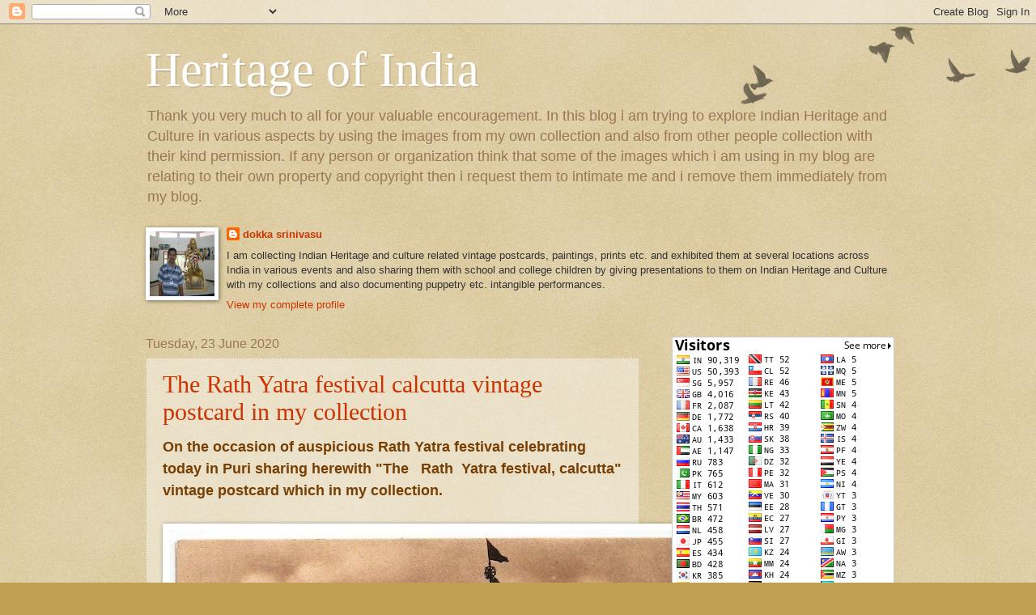

--- FILE ---
content_type: text/html; charset=UTF-8
request_url: https://indian-heritage-and-culture.blogspot.com/2020/06/
body_size: 44783
content:
<!DOCTYPE html>
<html class='v2' dir='ltr' lang='en-GB'>
<head>
<link href='https://www.blogger.com/static/v1/widgets/335934321-css_bundle_v2.css' rel='stylesheet' type='text/css'/>
<meta content='width=1100' name='viewport'/>
<meta content='text/html; charset=UTF-8' http-equiv='Content-Type'/>
<meta content='blogger' name='generator'/>
<link href='https://indian-heritage-and-culture.blogspot.com/favicon.ico' rel='icon' type='image/x-icon'/>
<link href='http://indian-heritage-and-culture.blogspot.com/2020/06/' rel='canonical'/>
<link rel="alternate" type="application/atom+xml" title="Heritage of India - Atom" href="https://indian-heritage-and-culture.blogspot.com/feeds/posts/default" />
<link rel="alternate" type="application/rss+xml" title="Heritage of India - RSS" href="https://indian-heritage-and-culture.blogspot.com/feeds/posts/default?alt=rss" />
<link rel="service.post" type="application/atom+xml" title="Heritage of India - Atom" href="https://www.blogger.com/feeds/2014651499283349712/posts/default" />
<!--Can't find substitution for tag [blog.ieCssRetrofitLinks]-->
<meta content='http://indian-heritage-and-culture.blogspot.com/2020/06/' property='og:url'/>
<meta content='Heritage of India' property='og:title'/>
<meta content='Thank you very much to all for  your valuable encouragement. In this blog i am trying to explore Indian Heritage and Culture in various aspects by using the images from my own collection and also from other people collection with their kind permission. If any person or organization think that some of the images which i am  using in my blog are relating to their own property and copyright then i request them to intimate me and i remove them immediately from my blog.' property='og:description'/>
<title>Heritage of India: June 2020</title>
<style id='page-skin-1' type='text/css'><!--
/*
-----------------------------------------------
Blogger Template Style
Name:     Watermark
Designer: Blogger
URL:      www.blogger.com
----------------------------------------------- */
/* Use this with templates/1ktemplate-*.html */
/* Content
----------------------------------------------- */
body {
font: normal normal 14px Arial, Tahoma, Helvetica, FreeSans, sans-serif;
color: #333333;
background: #c0a154 url(https://resources.blogblog.com/blogblog/data/1kt/watermark/body_background_birds.png) repeat scroll top left;
}
html body .content-outer {
min-width: 0;
max-width: 100%;
width: 100%;
}
.content-outer {
font-size: 92%;
}
a:link {
text-decoration:none;
color: #cc3300;
}
a:visited {
text-decoration:none;
color: #993322;
}
a:hover {
text-decoration:underline;
color: #ff3300;
}
.body-fauxcolumns .cap-top {
margin-top: 30px;
background: transparent url(https://resources.blogblog.com/blogblog/data/1kt/watermark/body_overlay_birds.png) no-repeat scroll top right;
height: 121px;
}
.content-inner {
padding: 0;
}
/* Header
----------------------------------------------- */
.header-inner .Header .titlewrapper,
.header-inner .Header .descriptionwrapper {
padding-left: 20px;
padding-right: 20px;
}
.Header h1 {
font: normal normal 60px Georgia, Utopia, 'Palatino Linotype', Palatino, serif;
color: #ffffff;
text-shadow: 2px 2px rgba(0, 0, 0, .1);
}
.Header h1 a {
color: #ffffff;
}
.Header .description {
font-size: 140%;
color: #997755;
}
/* Tabs
----------------------------------------------- */
.tabs-inner .section {
margin: 0 20px;
}
.tabs-inner .PageList, .tabs-inner .LinkList, .tabs-inner .Labels {
margin-left: -11px;
margin-right: -11px;
background-color: transparent;
border-top: 0 solid #ffffff;
border-bottom: 0 solid #ffffff;
-moz-box-shadow: 0 0 0 rgba(0, 0, 0, .3);
-webkit-box-shadow: 0 0 0 rgba(0, 0, 0, .3);
-goog-ms-box-shadow: 0 0 0 rgba(0, 0, 0, .3);
box-shadow: 0 0 0 rgba(0, 0, 0, .3);
}
.tabs-inner .PageList .widget-content,
.tabs-inner .LinkList .widget-content,
.tabs-inner .Labels .widget-content {
margin: -3px -11px;
background: transparent none  no-repeat scroll right;
}
.tabs-inner .widget ul {
padding: 2px 25px;
max-height: 34px;
background: transparent none no-repeat scroll left;
}
.tabs-inner .widget li {
border: none;
}
.tabs-inner .widget li a {
display: inline-block;
padding: .25em 1em;
font: normal normal 20px Georgia, Utopia, 'Palatino Linotype', Palatino, serif;
color: #cc3300;
border-right: 1px solid #c0a154;
}
.tabs-inner .widget li:first-child a {
border-left: 1px solid #c0a154;
}
.tabs-inner .widget li.selected a, .tabs-inner .widget li a:hover {
color: #000000;
}
/* Headings
----------------------------------------------- */
h2 {
font: normal normal 20px Georgia, Utopia, 'Palatino Linotype', Palatino, serif;
color: #000000;
margin: 0 0 .5em;
}
h2.date-header {
font: normal normal 16px Arial, Tahoma, Helvetica, FreeSans, sans-serif;
color: #997755;
}
/* Main
----------------------------------------------- */
.main-inner .column-center-inner,
.main-inner .column-left-inner,
.main-inner .column-right-inner {
padding: 0 5px;
}
.main-outer {
margin-top: 0;
background: transparent none no-repeat scroll top left;
}
.main-inner {
padding-top: 30px;
}
.main-cap-top {
position: relative;
}
.main-cap-top .cap-right {
position: absolute;
height: 0;
width: 100%;
bottom: 0;
background: transparent none repeat-x scroll bottom center;
}
.main-cap-top .cap-left {
position: absolute;
height: 245px;
width: 280px;
right: 0;
bottom: 0;
background: transparent none no-repeat scroll bottom left;
}
/* Posts
----------------------------------------------- */
.post-outer {
padding: 15px 20px;
margin: 0 0 25px;
background: transparent url(https://resources.blogblog.com/blogblog/data/1kt/watermark/post_background_birds.png) repeat scroll top left;
_background-image: none;
border: dotted 1px #ccbb99;
-moz-box-shadow: 0 0 0 rgba(0, 0, 0, .1);
-webkit-box-shadow: 0 0 0 rgba(0, 0, 0, .1);
-goog-ms-box-shadow: 0 0 0 rgba(0, 0, 0, .1);
box-shadow: 0 0 0 rgba(0, 0, 0, .1);
}
h3.post-title {
font: normal normal 30px Georgia, Utopia, 'Palatino Linotype', Palatino, serif;
margin: 0;
}
.comments h4 {
font: normal normal 30px Georgia, Utopia, 'Palatino Linotype', Palatino, serif;
margin: 1em 0 0;
}
.post-body {
font-size: 105%;
line-height: 1.5;
position: relative;
}
.post-header {
margin: 0 0 1em;
color: #997755;
}
.post-footer {
margin: 10px 0 0;
padding: 10px 0 0;
color: #997755;
border-top: dashed 1px #777777;
}
#blog-pager {
font-size: 140%
}
#comments .comment-author {
padding-top: 1.5em;
border-top: dashed 1px #777777;
background-position: 0 1.5em;
}
#comments .comment-author:first-child {
padding-top: 0;
border-top: none;
}
.avatar-image-container {
margin: .2em 0 0;
}
/* Comments
----------------------------------------------- */
.comments .comments-content .icon.blog-author {
background-repeat: no-repeat;
background-image: url([data-uri]);
}
.comments .comments-content .loadmore a {
border-top: 1px solid #777777;
border-bottom: 1px solid #777777;
}
.comments .continue {
border-top: 2px solid #777777;
}
/* Widgets
----------------------------------------------- */
.widget ul, .widget #ArchiveList ul.flat {
padding: 0;
list-style: none;
}
.widget ul li, .widget #ArchiveList ul.flat li {
padding: .35em 0;
text-indent: 0;
border-top: dashed 1px #777777;
}
.widget ul li:first-child, .widget #ArchiveList ul.flat li:first-child {
border-top: none;
}
.widget .post-body ul {
list-style: disc;
}
.widget .post-body ul li {
border: none;
}
.widget .zippy {
color: #777777;
}
.post-body img, .post-body .tr-caption-container, .Profile img, .Image img,
.BlogList .item-thumbnail img {
padding: 5px;
background: #fff;
-moz-box-shadow: 1px 1px 5px rgba(0, 0, 0, .5);
-webkit-box-shadow: 1px 1px 5px rgba(0, 0, 0, .5);
-goog-ms-box-shadow: 1px 1px 5px rgba(0, 0, 0, .5);
box-shadow: 1px 1px 5px rgba(0, 0, 0, .5);
}
.post-body img, .post-body .tr-caption-container {
padding: 8px;
}
.post-body .tr-caption-container {
color: #333333;
}
.post-body .tr-caption-container img {
padding: 0;
background: transparent;
border: none;
-moz-box-shadow: 0 0 0 rgba(0, 0, 0, .1);
-webkit-box-shadow: 0 0 0 rgba(0, 0, 0, .1);
-goog-ms-box-shadow: 0 0 0 rgba(0, 0, 0, .1);
box-shadow: 0 0 0 rgba(0, 0, 0, .1);
}
/* Footer
----------------------------------------------- */
.footer-outer {
color:#ccbb99;
background: #330000 url(https://resources.blogblog.com/blogblog/data/1kt/watermark/body_background_navigator.png) repeat scroll top left;
}
.footer-outer a {
color: #ff7755;
}
.footer-outer a:visited {
color: #dd5533;
}
.footer-outer a:hover {
color: #ff9977;
}
.footer-outer .widget h2 {
color: #eeddbb;
}
/* Mobile
----------------------------------------------- */
body.mobile  {
background-size: 100% auto;
}
.mobile .body-fauxcolumn-outer {
background: transparent none repeat scroll top left;
}
html .mobile .mobile-date-outer {
border-bottom: none;
background: transparent url(https://resources.blogblog.com/blogblog/data/1kt/watermark/post_background_birds.png) repeat scroll top left;
_background-image: none;
margin-bottom: 10px;
}
.mobile .main-inner .date-outer {
padding: 0;
}
.mobile .main-inner .date-header {
margin: 10px;
}
.mobile .main-cap-top {
z-index: -1;
}
.mobile .content-outer {
font-size: 100%;
}
.mobile .post-outer {
padding: 10px;
}
.mobile .main-cap-top .cap-left {
background: transparent none no-repeat scroll bottom left;
}
.mobile .body-fauxcolumns .cap-top {
margin: 0;
}
.mobile-link-button {
background: transparent url(https://resources.blogblog.com/blogblog/data/1kt/watermark/post_background_birds.png) repeat scroll top left;
}
.mobile-link-button a:link, .mobile-link-button a:visited {
color: #cc3300;
}
.mobile-index-date .date-header {
color: #997755;
}
.mobile-index-contents {
color: #333333;
}
.mobile .tabs-inner .section {
margin: 0;
}
.mobile .tabs-inner .PageList {
margin-left: 0;
margin-right: 0;
}
.mobile .tabs-inner .PageList .widget-content {
margin: 0;
color: #000000;
background: transparent url(https://resources.blogblog.com/blogblog/data/1kt/watermark/post_background_birds.png) repeat scroll top left;
}
.mobile .tabs-inner .PageList .widget-content .pagelist-arrow {
border-left: 1px solid #c0a154;
}

--></style>
<style id='template-skin-1' type='text/css'><!--
body {
min-width: 960px;
}
.content-outer, .content-fauxcolumn-outer, .region-inner {
min-width: 960px;
max-width: 960px;
_width: 960px;
}
.main-inner .columns {
padding-left: 0px;
padding-right: 310px;
}
.main-inner .fauxcolumn-center-outer {
left: 0px;
right: 310px;
/* IE6 does not respect left and right together */
_width: expression(this.parentNode.offsetWidth -
parseInt("0px") -
parseInt("310px") + 'px');
}
.main-inner .fauxcolumn-left-outer {
width: 0px;
}
.main-inner .fauxcolumn-right-outer {
width: 310px;
}
.main-inner .column-left-outer {
width: 0px;
right: 100%;
margin-left: -0px;
}
.main-inner .column-right-outer {
width: 310px;
margin-right: -310px;
}
#layout {
min-width: 0;
}
#layout .content-outer {
min-width: 0;
width: 800px;
}
#layout .region-inner {
min-width: 0;
width: auto;
}
body#layout div.add_widget {
padding: 8px;
}
body#layout div.add_widget a {
margin-left: 32px;
}
--></style>
<link href='https://www.blogger.com/dyn-css/authorization.css?targetBlogID=2014651499283349712&amp;zx=b8d6c88e-3b55-4d6e-b145-7fc11e1723dd' media='none' onload='if(media!=&#39;all&#39;)media=&#39;all&#39;' rel='stylesheet'/><noscript><link href='https://www.blogger.com/dyn-css/authorization.css?targetBlogID=2014651499283349712&amp;zx=b8d6c88e-3b55-4d6e-b145-7fc11e1723dd' rel='stylesheet'/></noscript>
<meta name='google-adsense-platform-account' content='ca-host-pub-1556223355139109'/>
<meta name='google-adsense-platform-domain' content='blogspot.com'/>

<script async src="https://pagead2.googlesyndication.com/pagead/js/adsbygoogle.js?client=ca-pub-6457290733152325&host=ca-host-pub-1556223355139109" crossorigin="anonymous"></script>

<!-- data-ad-client=ca-pub-6457290733152325 -->

</head>
<body class='loading variant-birds'>
<div class='navbar section' id='navbar' name='Navbar'><div class='widget Navbar' data-version='1' id='Navbar1'><script type="text/javascript">
    function setAttributeOnload(object, attribute, val) {
      if(window.addEventListener) {
        window.addEventListener('load',
          function(){ object[attribute] = val; }, false);
      } else {
        window.attachEvent('onload', function(){ object[attribute] = val; });
      }
    }
  </script>
<div id="navbar-iframe-container"></div>
<script type="text/javascript" src="https://apis.google.com/js/platform.js"></script>
<script type="text/javascript">
      gapi.load("gapi.iframes:gapi.iframes.style.bubble", function() {
        if (gapi.iframes && gapi.iframes.getContext) {
          gapi.iframes.getContext().openChild({
              url: 'https://www.blogger.com/navbar/2014651499283349712?origin\x3dhttps://indian-heritage-and-culture.blogspot.com',
              where: document.getElementById("navbar-iframe-container"),
              id: "navbar-iframe"
          });
        }
      });
    </script><script type="text/javascript">
(function() {
var script = document.createElement('script');
script.type = 'text/javascript';
script.src = '//pagead2.googlesyndication.com/pagead/js/google_top_exp.js';
var head = document.getElementsByTagName('head')[0];
if (head) {
head.appendChild(script);
}})();
</script>
</div></div>
<div class='body-fauxcolumns'>
<div class='fauxcolumn-outer body-fauxcolumn-outer'>
<div class='cap-top'>
<div class='cap-left'></div>
<div class='cap-right'></div>
</div>
<div class='fauxborder-left'>
<div class='fauxborder-right'></div>
<div class='fauxcolumn-inner'>
</div>
</div>
<div class='cap-bottom'>
<div class='cap-left'></div>
<div class='cap-right'></div>
</div>
</div>
</div>
<div class='content'>
<div class='content-fauxcolumns'>
<div class='fauxcolumn-outer content-fauxcolumn-outer'>
<div class='cap-top'>
<div class='cap-left'></div>
<div class='cap-right'></div>
</div>
<div class='fauxborder-left'>
<div class='fauxborder-right'></div>
<div class='fauxcolumn-inner'>
</div>
</div>
<div class='cap-bottom'>
<div class='cap-left'></div>
<div class='cap-right'></div>
</div>
</div>
</div>
<div class='content-outer'>
<div class='content-cap-top cap-top'>
<div class='cap-left'></div>
<div class='cap-right'></div>
</div>
<div class='fauxborder-left content-fauxborder-left'>
<div class='fauxborder-right content-fauxborder-right'></div>
<div class='content-inner'>
<header>
<div class='header-outer'>
<div class='header-cap-top cap-top'>
<div class='cap-left'></div>
<div class='cap-right'></div>
</div>
<div class='fauxborder-left header-fauxborder-left'>
<div class='fauxborder-right header-fauxborder-right'></div>
<div class='region-inner header-inner'>
<div class='header section' id='header' name='Header'><div class='widget Header' data-version='1' id='Header1'>
<div id='header-inner'>
<div class='titlewrapper'>
<h1 class='title'>
<a href='https://indian-heritage-and-culture.blogspot.com/'>
Heritage of India
</a>
</h1>
</div>
<div class='descriptionwrapper'>
<p class='description'><span>Thank you very much to all for  your valuable encouragement. In this blog i am trying to explore Indian Heritage and Culture in various aspects by using the images from my own collection and also from other people collection with their kind permission. If any person or organization think that some of the images which i am  using in my blog are relating to their own property and copyright then i request them to intimate me and i remove them immediately from my blog.</span></p>
</div>
</div>
</div></div>
</div>
</div>
<div class='header-cap-bottom cap-bottom'>
<div class='cap-left'></div>
<div class='cap-right'></div>
</div>
</div>
</header>
<div class='tabs-outer'>
<div class='tabs-cap-top cap-top'>
<div class='cap-left'></div>
<div class='cap-right'></div>
</div>
<div class='fauxborder-left tabs-fauxborder-left'>
<div class='fauxborder-right tabs-fauxborder-right'></div>
<div class='region-inner tabs-inner'>
<div class='tabs section' id='crosscol' name='Cross-column'><div class='widget Profile' data-version='1' id='Profile1'>
<h2>About Me</h2>
<div class='widget-content'>
<a href='https://www.blogger.com/profile/14640595403565294391'><img alt='My photo' class='profile-img' height='80' src='//blogger.googleusercontent.com/img/b/R29vZ2xl/AVvXsEguRxz2KId0tc1SmAn61JPQgcC5NvEGxyDa2WaXfIcxGHHTtIkSu8xIQFrpkRQwo7QOuBPnOtQ5iCnyhKWT2cFLmIFmjL6_JPSb8skPrgal5XQzhSpPY7zQMibpRK0sg6M/s113/Dokka+Srinivasu' width='80'/></a>
<dl class='profile-datablock'>
<dt class='profile-data'>
<a class='profile-name-link g-profile' href='https://www.blogger.com/profile/14640595403565294391' rel='author' style='background-image: url(//www.blogger.com/img/logo-16.png);'>
dokka srinivasu
</a>
</dt>
<dd class='profile-textblock'>I am collecting Indian Heritage and culture related vintage postcards, paintings, prints etc. and exhibited them at several locations across India in various events and also sharing them with school and college children by giving presentations to them on Indian Heritage and Culture with my collections and also documenting puppetry etc. intangible performances.</dd>
</dl>
<a class='profile-link' href='https://www.blogger.com/profile/14640595403565294391' rel='author'>View my complete profile</a>
<div class='clear'></div>
</div>
</div></div>
<div class='tabs no-items section' id='crosscol-overflow' name='Cross-Column 2'></div>
</div>
</div>
<div class='tabs-cap-bottom cap-bottom'>
<div class='cap-left'></div>
<div class='cap-right'></div>
</div>
</div>
<div class='main-outer'>
<div class='main-cap-top cap-top'>
<div class='cap-left'></div>
<div class='cap-right'></div>
</div>
<div class='fauxborder-left main-fauxborder-left'>
<div class='fauxborder-right main-fauxborder-right'></div>
<div class='region-inner main-inner'>
<div class='columns fauxcolumns'>
<div class='fauxcolumn-outer fauxcolumn-center-outer'>
<div class='cap-top'>
<div class='cap-left'></div>
<div class='cap-right'></div>
</div>
<div class='fauxborder-left'>
<div class='fauxborder-right'></div>
<div class='fauxcolumn-inner'>
</div>
</div>
<div class='cap-bottom'>
<div class='cap-left'></div>
<div class='cap-right'></div>
</div>
</div>
<div class='fauxcolumn-outer fauxcolumn-left-outer'>
<div class='cap-top'>
<div class='cap-left'></div>
<div class='cap-right'></div>
</div>
<div class='fauxborder-left'>
<div class='fauxborder-right'></div>
<div class='fauxcolumn-inner'>
</div>
</div>
<div class='cap-bottom'>
<div class='cap-left'></div>
<div class='cap-right'></div>
</div>
</div>
<div class='fauxcolumn-outer fauxcolumn-right-outer'>
<div class='cap-top'>
<div class='cap-left'></div>
<div class='cap-right'></div>
</div>
<div class='fauxborder-left'>
<div class='fauxborder-right'></div>
<div class='fauxcolumn-inner'>
</div>
</div>
<div class='cap-bottom'>
<div class='cap-left'></div>
<div class='cap-right'></div>
</div>
</div>
<!-- corrects IE6 width calculation -->
<div class='columns-inner'>
<div class='column-center-outer'>
<div class='column-center-inner'>
<div class='main section' id='main' name='Main'><div class='widget Blog' data-version='1' id='Blog1'>
<div class='blog-posts hfeed'>

          <div class="date-outer">
        
<h2 class='date-header'><span>Tuesday, 23 June 2020</span></h2>

          <div class="date-posts">
        
<div class='post-outer'>
<div class='post hentry uncustomized-post-template' itemprop='blogPost' itemscope='itemscope' itemtype='http://schema.org/BlogPosting'>
<meta content='https://blogger.googleusercontent.com/img/b/R29vZ2xl/AVvXsEj1y3PcwOkdNgrh6m2NUdffoMSLqBn_NO_KG-OeF4JD2LBOfl-4iwsC6D6hNMQ4q3n_PknAiW3fULq9yieEeX6aCxhzDLjhkBoKTTizc5V9GrGwAH64Fyt9SIpfdsR3_0L2X5ayOB1XqRQP/s640/The+Rath+Yatra+festival+Calcutta+vintage++postcard.jpg' itemprop='image_url'/>
<meta content='2014651499283349712' itemprop='blogId'/>
<meta content='7329428026363434785' itemprop='postId'/>
<a name='7329428026363434785'></a>
<h3 class='post-title entry-title' itemprop='name'>
<a href='https://indian-heritage-and-culture.blogspot.com/2020/06/the-rath-yatra-festival-calcutta.html'>The   Rath  Yatra festival calcutta vintage postcard in my collection</a>
</h3>
<div class='post-header'>
<div class='post-header-line-1'></div>
</div>
<div class='post-body entry-content' id='post-body-7329428026363434785' itemprop='description articleBody'>
<div dir="ltr" style="text-align: left;" trbidi="on">
<b><span style="color: #783f04; font-family: Trebuchet MS, sans-serif; font-size: large;">On the occasion of auspicious Rath Yatra festival celebrating today in Puri sharing herewith "The&nbsp; &nbsp;Rath&nbsp; Yatra festival, calcutta" vintage postcard which in my collection.</span></b><br />
<b><span style="color: #783f04; font-family: Trebuchet MS, sans-serif; font-size: large;"><br /></span></b>
<div class="separator" style="clear: both; text-align: center;">
<a href="https://blogger.googleusercontent.com/img/b/R29vZ2xl/AVvXsEj1y3PcwOkdNgrh6m2NUdffoMSLqBn_NO_KG-OeF4JD2LBOfl-4iwsC6D6hNMQ4q3n_PknAiW3fULq9yieEeX6aCxhzDLjhkBoKTTizc5V9GrGwAH64Fyt9SIpfdsR3_0L2X5ayOB1XqRQP/s1600/The+Rath+Yatra+festival+Calcutta+vintage++postcard.jpg" imageanchor="1" style="clear: left; float: left; margin-bottom: 1em; margin-right: 1em;"><img border="0" data-original-height="616" data-original-width="960" height="410" src="https://blogger.googleusercontent.com/img/b/R29vZ2xl/AVvXsEj1y3PcwOkdNgrh6m2NUdffoMSLqBn_NO_KG-OeF4JD2LBOfl-4iwsC6D6hNMQ4q3n_PknAiW3fULq9yieEeX6aCxhzDLjhkBoKTTizc5V9GrGwAH64Fyt9SIpfdsR3_0L2X5ayOB1XqRQP/s640/The+Rath+Yatra+festival+Calcutta+vintage++postcard.jpg" width="640" /></a></div>
<b><span style="color: #783f04; font-family: Trebuchet MS, sans-serif; font-size: large;"><br /></span></b></div>
<div style='clear: both;'></div>
</div>
<div class='post-footer'>
<div class='post-footer-line post-footer-line-1'>
<span class='post-author vcard'>
Posted by
<span class='fn' itemprop='author' itemscope='itemscope' itemtype='http://schema.org/Person'>
<meta content='https://www.blogger.com/profile/14640595403565294391' itemprop='url'/>
<a class='g-profile' href='https://www.blogger.com/profile/14640595403565294391' rel='author' title='author profile'>
<span itemprop='name'>dokka srinivasu</span>
</a>
</span>
</span>
<span class='post-timestamp'>
at
<meta content='http://indian-heritage-and-culture.blogspot.com/2020/06/the-rath-yatra-festival-calcutta.html' itemprop='url'/>
<a class='timestamp-link' href='https://indian-heritage-and-culture.blogspot.com/2020/06/the-rath-yatra-festival-calcutta.html' rel='bookmark' title='permanent link'><abbr class='published' itemprop='datePublished' title='2020-06-23T00:31:00-07:00'>00:31</abbr></a>
</span>
<span class='post-comment-link'>
<a class='comment-link' href='https://indian-heritage-and-culture.blogspot.com/2020/06/the-rath-yatra-festival-calcutta.html#comment-form' onclick=''>
No comments:
  </a>
</span>
<span class='post-icons'>
<span class='item-control blog-admin pid-1293272892'>
<a href='https://www.blogger.com/post-edit.g?blogID=2014651499283349712&postID=7329428026363434785&from=pencil' title='Edit Post'>
<img alt='' class='icon-action' height='18' src='https://resources.blogblog.com/img/icon18_edit_allbkg.gif' width='18'/>
</a>
</span>
</span>
<div class='post-share-buttons goog-inline-block'>
<a class='goog-inline-block share-button sb-email' href='https://www.blogger.com/share-post.g?blogID=2014651499283349712&postID=7329428026363434785&target=email' target='_blank' title='Email This'><span class='share-button-link-text'>Email This</span></a><a class='goog-inline-block share-button sb-blog' href='https://www.blogger.com/share-post.g?blogID=2014651499283349712&postID=7329428026363434785&target=blog' onclick='window.open(this.href, "_blank", "height=270,width=475"); return false;' target='_blank' title='BlogThis!'><span class='share-button-link-text'>BlogThis!</span></a><a class='goog-inline-block share-button sb-twitter' href='https://www.blogger.com/share-post.g?blogID=2014651499283349712&postID=7329428026363434785&target=twitter' target='_blank' title='Share to X'><span class='share-button-link-text'>Share to X</span></a><a class='goog-inline-block share-button sb-facebook' href='https://www.blogger.com/share-post.g?blogID=2014651499283349712&postID=7329428026363434785&target=facebook' onclick='window.open(this.href, "_blank", "height=430,width=640"); return false;' target='_blank' title='Share to Facebook'><span class='share-button-link-text'>Share to Facebook</span></a><a class='goog-inline-block share-button sb-pinterest' href='https://www.blogger.com/share-post.g?blogID=2014651499283349712&postID=7329428026363434785&target=pinterest' target='_blank' title='Share to Pinterest'><span class='share-button-link-text'>Share to Pinterest</span></a>
</div>
</div>
<div class='post-footer-line post-footer-line-2'>
<span class='post-labels'>
Labels:
<a href='https://indian-heritage-and-culture.blogspot.com/search/label/Festivals%20of%20India' rel='tag'>Festivals of India</a>,
<a href='https://indian-heritage-and-culture.blogspot.com/search/label/Lord%20Jagannadh' rel='tag'>Lord Jagannadh</a>,
<a href='https://indian-heritage-and-culture.blogspot.com/search/label/Puri' rel='tag'>Puri</a>,
<a href='https://indian-heritage-and-culture.blogspot.com/search/label/Rath%20Yatra%20Calcutta' rel='tag'>Rath Yatra Calcutta</a>,
<a href='https://indian-heritage-and-culture.blogspot.com/search/label/Rath%20Yatra%20Puri' rel='tag'>Rath Yatra Puri</a>,
<a href='https://indian-heritage-and-culture.blogspot.com/search/label/vintage%20%20postcards' rel='tag'>vintage  postcards</a>
</span>
</div>
<div class='post-footer-line post-footer-line-3'>
<span class='post-location'>
</span>
</div>
</div>
</div>
</div>
<div class='post-outer'>
<div class='post hentry uncustomized-post-template' itemprop='blogPost' itemscope='itemscope' itemtype='http://schema.org/BlogPosting'>
<meta content='https://blogger.googleusercontent.com/img/b/R29vZ2xl/AVvXsEguHmxKQqqJe7pZWdrfgxrR3yb2ES7DZQn9n_9qhg9K26Yxamlb3efzwH-S4kK1uE6Y17D2kG40czBiQQsO9mcEhGqGxptaoGVX4sJTY5-uu1XjfMoJFAsEbRucsasQK2-y13F0fJNqUMN6/s640/Lord+Jagannath+temple+puri+vintage+postcard+in+my+collection.jpg' itemprop='image_url'/>
<meta content='2014651499283349712' itemprop='blogId'/>
<meta content='2685214370986947771' itemprop='postId'/>
<a name='2685214370986947771'></a>
<h3 class='post-title entry-title' itemprop='name'>
<a href='https://indian-heritage-and-culture.blogspot.com/2020/06/lord-jagannath-temple-puri-vintage.html'>Lord Jagannath temple puri vintage postcard in my collection</a>
</h3>
<div class='post-header'>
<div class='post-header-line-1'></div>
</div>
<div class='post-body entry-content' id='post-body-2685214370986947771' itemprop='description articleBody'>
<div dir="ltr" style="text-align: left;" trbidi="on">
<b><span style="color: #134f5c; font-family: Trebuchet MS, sans-serif; font-size: large;">On the occasion of auspicious Jagannath&nbsp; Ratha Yatra celebrated today in Puri sharing herewith&nbsp;Lord Jagannath temple puri vintage postcard in my collection.</span></b><br />
<b><span style="color: #134f5c; font-family: Trebuchet MS, sans-serif; font-size: large;"><br /></span></b>
<div class="separator" style="clear: both; text-align: center;">
<a href="https://blogger.googleusercontent.com/img/b/R29vZ2xl/AVvXsEguHmxKQqqJe7pZWdrfgxrR3yb2ES7DZQn9n_9qhg9K26Yxamlb3efzwH-S4kK1uE6Y17D2kG40czBiQQsO9mcEhGqGxptaoGVX4sJTY5-uu1XjfMoJFAsEbRucsasQK2-y13F0fJNqUMN6/s1600/Lord+Jagannath+temple+puri+vintage+postcard+in+my+collection.jpg" imageanchor="1" style="clear: left; float: left; margin-bottom: 1em; margin-right: 1em;"><img border="0" data-original-height="621" data-original-width="945" height="420" src="https://blogger.googleusercontent.com/img/b/R29vZ2xl/AVvXsEguHmxKQqqJe7pZWdrfgxrR3yb2ES7DZQn9n_9qhg9K26Yxamlb3efzwH-S4kK1uE6Y17D2kG40czBiQQsO9mcEhGqGxptaoGVX4sJTY5-uu1XjfMoJFAsEbRucsasQK2-y13F0fJNqUMN6/s640/Lord+Jagannath+temple+puri+vintage+postcard+in+my+collection.jpg" width="640" /></a></div>
<b><span style="color: #134f5c; font-family: Trebuchet MS, sans-serif; font-size: large;"><br /></span></b></div>
<div style='clear: both;'></div>
</div>
<div class='post-footer'>
<div class='post-footer-line post-footer-line-1'>
<span class='post-author vcard'>
Posted by
<span class='fn' itemprop='author' itemscope='itemscope' itemtype='http://schema.org/Person'>
<meta content='https://www.blogger.com/profile/14640595403565294391' itemprop='url'/>
<a class='g-profile' href='https://www.blogger.com/profile/14640595403565294391' rel='author' title='author profile'>
<span itemprop='name'>dokka srinivasu</span>
</a>
</span>
</span>
<span class='post-timestamp'>
at
<meta content='http://indian-heritage-and-culture.blogspot.com/2020/06/lord-jagannath-temple-puri-vintage.html' itemprop='url'/>
<a class='timestamp-link' href='https://indian-heritage-and-culture.blogspot.com/2020/06/lord-jagannath-temple-puri-vintage.html' rel='bookmark' title='permanent link'><abbr class='published' itemprop='datePublished' title='2020-06-23T00:26:00-07:00'>00:26</abbr></a>
</span>
<span class='post-comment-link'>
<a class='comment-link' href='https://indian-heritage-and-culture.blogspot.com/2020/06/lord-jagannath-temple-puri-vintage.html#comment-form' onclick=''>
No comments:
  </a>
</span>
<span class='post-icons'>
<span class='item-control blog-admin pid-1293272892'>
<a href='https://www.blogger.com/post-edit.g?blogID=2014651499283349712&postID=2685214370986947771&from=pencil' title='Edit Post'>
<img alt='' class='icon-action' height='18' src='https://resources.blogblog.com/img/icon18_edit_allbkg.gif' width='18'/>
</a>
</span>
</span>
<div class='post-share-buttons goog-inline-block'>
<a class='goog-inline-block share-button sb-email' href='https://www.blogger.com/share-post.g?blogID=2014651499283349712&postID=2685214370986947771&target=email' target='_blank' title='Email This'><span class='share-button-link-text'>Email This</span></a><a class='goog-inline-block share-button sb-blog' href='https://www.blogger.com/share-post.g?blogID=2014651499283349712&postID=2685214370986947771&target=blog' onclick='window.open(this.href, "_blank", "height=270,width=475"); return false;' target='_blank' title='BlogThis!'><span class='share-button-link-text'>BlogThis!</span></a><a class='goog-inline-block share-button sb-twitter' href='https://www.blogger.com/share-post.g?blogID=2014651499283349712&postID=2685214370986947771&target=twitter' target='_blank' title='Share to X'><span class='share-button-link-text'>Share to X</span></a><a class='goog-inline-block share-button sb-facebook' href='https://www.blogger.com/share-post.g?blogID=2014651499283349712&postID=2685214370986947771&target=facebook' onclick='window.open(this.href, "_blank", "height=430,width=640"); return false;' target='_blank' title='Share to Facebook'><span class='share-button-link-text'>Share to Facebook</span></a><a class='goog-inline-block share-button sb-pinterest' href='https://www.blogger.com/share-post.g?blogID=2014651499283349712&postID=2685214370986947771&target=pinterest' target='_blank' title='Share to Pinterest'><span class='share-button-link-text'>Share to Pinterest</span></a>
</div>
</div>
<div class='post-footer-line post-footer-line-2'>
<span class='post-labels'>
Labels:
<a href='https://indian-heritage-and-culture.blogspot.com/search/label/Jagannath%20Temple%20Puri' rel='tag'>Jagannath Temple Puri</a>,
<a href='https://indian-heritage-and-culture.blogspot.com/search/label/Lord%20%20Jagannath%20Temple%20Puri' rel='tag'>Lord  Jagannath Temple Puri</a>,
<a href='https://indian-heritage-and-culture.blogspot.com/search/label/Lord%20Jagannadh' rel='tag'>Lord Jagannadh</a>,
<a href='https://indian-heritage-and-culture.blogspot.com/search/label/Puri' rel='tag'>Puri</a>,
<a href='https://indian-heritage-and-culture.blogspot.com/search/label/Rath%20Yatra%20Puri' rel='tag'>Rath Yatra Puri</a>,
<a href='https://indian-heritage-and-culture.blogspot.com/search/label/vintage%20%20postcards' rel='tag'>vintage  postcards</a>
</span>
</div>
<div class='post-footer-line post-footer-line-3'>
<span class='post-location'>
</span>
</div>
</div>
</div>
</div>
<div class='post-outer'>
<div class='post hentry uncustomized-post-template' itemprop='blogPost' itemscope='itemscope' itemtype='http://schema.org/BlogPosting'>
<meta content='https://blogger.googleusercontent.com/img/b/R29vZ2xl/AVvXsEjg3QLAoeEPSUdo9ot90xNIo664H0eo-e2QDnvFTthkO78P0-S9FdFJlO86CGDUfngdlv27BkopqX_3aUm9_4gYu_OaG-w1lA0M1DVbrVTXWpXT6gYOnRE35nk9DFYY6iVY5kpZm-BYvtka/s640/IMG_20200620_165523.jpg' itemprop='image_url'/>
<meta content='2014651499283349712' itemprop='blogId'/>
<meta content='5483067006488379588' itemprop='postId'/>
<a name='5483067006488379588'></a>
<h3 class='post-title entry-title' itemprop='name'>
<a href='https://indian-heritage-and-culture.blogspot.com/2020/06/lord-jagannath-of-puri-palm-leaf.html'>Lord Jagannath of puri palm leaf patachitra painting in my collection</a>
</h3>
<div class='post-header'>
<div class='post-header-line-1'></div>
</div>
<div class='post-body entry-content' id='post-body-5483067006488379588' itemprop='description articleBody'>
<div dir="ltr" style="text-align: left;" trbidi="on">
<span style="background-color: white;"><b><span style="color: #38761d; font-family: Trebuchet MS, sans-serif; font-size: large;">On the auspicious Ratha Yatra festival celebrating today sharing herewith palm leaf patachitra painting "Lord Janagannath with brother Balabhadra and sister Subhadra" which is in my collection. Also herewith enclosing one patachitra painting bookmark&nbsp; of same which is in my collection. I got these two&nbsp; from odisha some years ago.&nbsp;&nbsp;</span></b></span><br />
<span style="background-color: white;"><b><span style="color: #38761d; font-family: Trebuchet MS, sans-serif; font-size: large;"><br /></span></b></span>
<div class="separator" style="clear: both; text-align: center;">
<a href="https://blogger.googleusercontent.com/img/b/R29vZ2xl/AVvXsEjg3QLAoeEPSUdo9ot90xNIo664H0eo-e2QDnvFTthkO78P0-S9FdFJlO86CGDUfngdlv27BkopqX_3aUm9_4gYu_OaG-w1lA0M1DVbrVTXWpXT6gYOnRE35nk9DFYY6iVY5kpZm-BYvtka/s1600/IMG_20200620_165523.jpg" imageanchor="1" style="clear: left; float: left; margin-bottom: 1em; margin-right: 1em;"><img border="0" data-original-height="768" data-original-width="843" height="582" src="https://blogger.googleusercontent.com/img/b/R29vZ2xl/AVvXsEjg3QLAoeEPSUdo9ot90xNIo664H0eo-e2QDnvFTthkO78P0-S9FdFJlO86CGDUfngdlv27BkopqX_3aUm9_4gYu_OaG-w1lA0M1DVbrVTXWpXT6gYOnRE35nk9DFYY6iVY5kpZm-BYvtka/s640/IMG_20200620_165523.jpg" width="640" /></a></div>
<br />
<div class="separator" style="clear: both; text-align: center;">
<a href="https://blogger.googleusercontent.com/img/b/R29vZ2xl/AVvXsEji3spjUa4j7GU9uIuGoeQudN2TslMuC1H0Z3Dh3Va-oJS604yBHR7O0MazCOEXhned17eqJQd8gZTE87Dq8CuJjrHeTgJV1aqzqIWp40PB2MdqLTfheRCZUxi2OhOGiSxPqiXPJ-FuWcnu/s1600/IMG_20200620_165420.jpg" imageanchor="1" style="clear: left; float: left; margin-bottom: 1em; margin-right: 1em;"><img border="0" data-original-height="768" data-original-width="783" height="626" src="https://blogger.googleusercontent.com/img/b/R29vZ2xl/AVvXsEji3spjUa4j7GU9uIuGoeQudN2TslMuC1H0Z3Dh3Va-oJS604yBHR7O0MazCOEXhned17eqJQd8gZTE87Dq8CuJjrHeTgJV1aqzqIWp40PB2MdqLTfheRCZUxi2OhOGiSxPqiXPJ-FuWcnu/s640/IMG_20200620_165420.jpg" width="640" /></a></div>
<br />
<div class="separator" style="clear: both; text-align: center;">
<a href="https://blogger.googleusercontent.com/img/b/R29vZ2xl/AVvXsEiFJjK-IgiDGg2e_VOyvTVcrLdDEgG9Z48prmz98hcRrxtfOo4e2EhM5jSkwLHPSLzaUewGECa_hqmbAK9yPolLIJcc3TpzhGSITeRYS84QHhfHenakyQtorMQluSv7vtBHIsAjNUjbB4mL/s1600/IMG_20200620_165438.jpg" imageanchor="1" style="clear: left; float: left; margin-bottom: 1em; margin-right: 1em;"><img border="0" data-original-height="768" data-original-width="833" height="590" src="https://blogger.googleusercontent.com/img/b/R29vZ2xl/AVvXsEiFJjK-IgiDGg2e_VOyvTVcrLdDEgG9Z48prmz98hcRrxtfOo4e2EhM5jSkwLHPSLzaUewGECa_hqmbAK9yPolLIJcc3TpzhGSITeRYS84QHhfHenakyQtorMQluSv7vtBHIsAjNUjbB4mL/s640/IMG_20200620_165438.jpg" width="640" /></a></div>
<span style="background-color: white;"><b><span style="color: #38761d; font-family: Trebuchet MS, sans-serif; font-size: large;"><br /></span></b></span></div>
<div style='clear: both;'></div>
</div>
<div class='post-footer'>
<div class='post-footer-line post-footer-line-1'>
<span class='post-author vcard'>
Posted by
<span class='fn' itemprop='author' itemscope='itemscope' itemtype='http://schema.org/Person'>
<meta content='https://www.blogger.com/profile/14640595403565294391' itemprop='url'/>
<a class='g-profile' href='https://www.blogger.com/profile/14640595403565294391' rel='author' title='author profile'>
<span itemprop='name'>dokka srinivasu</span>
</a>
</span>
</span>
<span class='post-timestamp'>
at
<meta content='http://indian-heritage-and-culture.blogspot.com/2020/06/lord-jagannath-of-puri-palm-leaf.html' itemprop='url'/>
<a class='timestamp-link' href='https://indian-heritage-and-culture.blogspot.com/2020/06/lord-jagannath-of-puri-palm-leaf.html' rel='bookmark' title='permanent link'><abbr class='published' itemprop='datePublished' title='2020-06-23T00:17:00-07:00'>00:17</abbr></a>
</span>
<span class='post-comment-link'>
<a class='comment-link' href='https://indian-heritage-and-culture.blogspot.com/2020/06/lord-jagannath-of-puri-palm-leaf.html#comment-form' onclick=''>
No comments:
  </a>
</span>
<span class='post-icons'>
<span class='item-control blog-admin pid-1293272892'>
<a href='https://www.blogger.com/post-edit.g?blogID=2014651499283349712&postID=5483067006488379588&from=pencil' title='Edit Post'>
<img alt='' class='icon-action' height='18' src='https://resources.blogblog.com/img/icon18_edit_allbkg.gif' width='18'/>
</a>
</span>
</span>
<div class='post-share-buttons goog-inline-block'>
<a class='goog-inline-block share-button sb-email' href='https://www.blogger.com/share-post.g?blogID=2014651499283349712&postID=5483067006488379588&target=email' target='_blank' title='Email This'><span class='share-button-link-text'>Email This</span></a><a class='goog-inline-block share-button sb-blog' href='https://www.blogger.com/share-post.g?blogID=2014651499283349712&postID=5483067006488379588&target=blog' onclick='window.open(this.href, "_blank", "height=270,width=475"); return false;' target='_blank' title='BlogThis!'><span class='share-button-link-text'>BlogThis!</span></a><a class='goog-inline-block share-button sb-twitter' href='https://www.blogger.com/share-post.g?blogID=2014651499283349712&postID=5483067006488379588&target=twitter' target='_blank' title='Share to X'><span class='share-button-link-text'>Share to X</span></a><a class='goog-inline-block share-button sb-facebook' href='https://www.blogger.com/share-post.g?blogID=2014651499283349712&postID=5483067006488379588&target=facebook' onclick='window.open(this.href, "_blank", "height=430,width=640"); return false;' target='_blank' title='Share to Facebook'><span class='share-button-link-text'>Share to Facebook</span></a><a class='goog-inline-block share-button sb-pinterest' href='https://www.blogger.com/share-post.g?blogID=2014651499283349712&postID=5483067006488379588&target=pinterest' target='_blank' title='Share to Pinterest'><span class='share-button-link-text'>Share to Pinterest</span></a>
</div>
</div>
<div class='post-footer-line post-footer-line-2'>
<span class='post-labels'>
Labels:
<a href='https://indian-heritage-and-culture.blogspot.com/search/label/Jagannath%20Temple%20Puri' rel='tag'>Jagannath Temple Puri</a>,
<a href='https://indian-heritage-and-culture.blogspot.com/search/label/Lord%20Jagannadh' rel='tag'>Lord Jagannadh</a>,
<a href='https://indian-heritage-and-culture.blogspot.com/search/label/Palm%20Leaf%20Art' rel='tag'>Palm Leaf Art</a>,
<a href='https://indian-heritage-and-culture.blogspot.com/search/label/Palm%20Leaf%20Paintings%20of%20Orissa' rel='tag'>Palm Leaf Paintings of Orissa</a>,
<a href='https://indian-heritage-and-culture.blogspot.com/search/label/Patachitra' rel='tag'>Patachitra</a>,
<a href='https://indian-heritage-and-culture.blogspot.com/search/label/Patachitra%20Paintings' rel='tag'>Patachitra Paintings</a>,
<a href='https://indian-heritage-and-culture.blogspot.com/search/label/Puri' rel='tag'>Puri</a>,
<a href='https://indian-heritage-and-culture.blogspot.com/search/label/Rath%20Yatra%20Puri' rel='tag'>Rath Yatra Puri</a>
</span>
</div>
<div class='post-footer-line post-footer-line-3'>
<span class='post-location'>
</span>
</div>
</div>
</div>
</div>

          </div></div>
        

          <div class="date-outer">
        
<h2 class='date-header'><span>Wednesday, 17 June 2020</span></h2>

          <div class="date-posts">
        
<div class='post-outer'>
<div class='post hentry uncustomized-post-template' itemprop='blogPost' itemscope='itemscope' itemtype='http://schema.org/BlogPosting'>
<meta content='https://blogger.googleusercontent.com/img/b/R29vZ2xl/AVvXsEgoAwNImStqQCFn6pgYqvkA_gSSAJM90RgKUg2fJhB5yVtZ1wcTAEQTnM-KOianSvfzBImUIU0oQmjVhcmRkbQwC1bJyaKBLgnzA43HWsdeh9gEgLu6aXGIB38pUHDIa8WwTWrenlZkEruw/s640/Goddess+Amba+Maa+image+printed+All+Wool+Lohi+vintage+pictorial+silk+fabric+advertisement+tag+or+label+in+my+collection+obverse.jpg' itemprop='image_url'/>
<meta content='2014651499283349712' itemprop='blogId'/>
<meta content='1866092222247699213' itemprop='postId'/>
<a name='1866092222247699213'></a>
<h3 class='post-title entry-title' itemprop='name'>
<a href='https://indian-heritage-and-culture.blogspot.com/2020/06/goddess-amba-maa-image-printed-all-wool.html'>Goddess Amba Maa image printed "All Wool Lohi" vintage pictorial silk fabric advertisement tag or label in my collection</a>
</h3>
<div class='post-header'>
<div class='post-header-line-1'></div>
</div>
<div class='post-body entry-content' id='post-body-1866092222247699213' itemprop='description articleBody'>
<div dir="ltr" style="text-align: left;" trbidi="on">
<b><span style="color: #134f5c; font-family: Trebuchet MS, sans-serif; font-size: large;">This is&nbsp;<span style="background-color: white;">Goddess Amba Maa image printed "All Wool Lohi" vintage pictorial silk fabric advertisement tag or label in my collection.</span></span></b><br />
<b><span style="color: #134f5c; font-family: Trebuchet MS, sans-serif; font-size: large;"><span style="background-color: white;"><br /></span></span></b>
<div class="separator" style="clear: both; text-align: center;">
<a href="https://blogger.googleusercontent.com/img/b/R29vZ2xl/AVvXsEgoAwNImStqQCFn6pgYqvkA_gSSAJM90RgKUg2fJhB5yVtZ1wcTAEQTnM-KOianSvfzBImUIU0oQmjVhcmRkbQwC1bJyaKBLgnzA43HWsdeh9gEgLu6aXGIB38pUHDIa8WwTWrenlZkEruw/s1600/Goddess+Amba+Maa+image+printed+All+Wool+Lohi+vintage+pictorial+silk+fabric+advertisement+tag+or+label+in+my+collection+obverse.jpg" imageanchor="1" style="margin-left: 1em; margin-right: 1em;"><img border="0" data-original-height="959" data-original-width="640" height="640" src="https://blogger.googleusercontent.com/img/b/R29vZ2xl/AVvXsEgoAwNImStqQCFn6pgYqvkA_gSSAJM90RgKUg2fJhB5yVtZ1wcTAEQTnM-KOianSvfzBImUIU0oQmjVhcmRkbQwC1bJyaKBLgnzA43HWsdeh9gEgLu6aXGIB38pUHDIa8WwTWrenlZkEruw/s640/Goddess+Amba+Maa+image+printed+All+Wool+Lohi+vintage+pictorial+silk+fabric+advertisement+tag+or+label+in+my+collection+obverse.jpg" width="426" /></a></div>
<br />
<div class="separator" style="clear: both; text-align: center;">
<a href="https://blogger.googleusercontent.com/img/b/R29vZ2xl/AVvXsEivg6AEnu3BIkNy_iE84uO4m_95gnGjEuG5KLWcn3cnLHl7Fy1S-2J_fagqAiS6smaplAWZ4yw39sSKz0hDEDG1XyZfmJEnZf4O18AymMr-F6DLpaemdehp84W8_KU15H581UcDHvAj8mGf/s1600/Goddess+Amba+Maa+image+printed+All+Wool+Lohi+vintage+pictorial+silk+fabric+advertisement+tag+or+label+in+my+collection+reverse.jpg" imageanchor="1" style="margin-left: 1em; margin-right: 1em;"><img border="0" data-original-height="960" data-original-width="646" height="640" src="https://blogger.googleusercontent.com/img/b/R29vZ2xl/AVvXsEivg6AEnu3BIkNy_iE84uO4m_95gnGjEuG5KLWcn3cnLHl7Fy1S-2J_fagqAiS6smaplAWZ4yw39sSKz0hDEDG1XyZfmJEnZf4O18AymMr-F6DLpaemdehp84W8_KU15H581UcDHvAj8mGf/s640/Goddess+Amba+Maa+image+printed+All+Wool+Lohi+vintage+pictorial+silk+fabric+advertisement+tag+or+label+in+my+collection+reverse.jpg" width="430" /></a></div>
<b><span style="color: #134f5c; font-family: Trebuchet MS, sans-serif; font-size: large;"><span style="background-color: white;"><br /></span></span></b></div>
<div style='clear: both;'></div>
</div>
<div class='post-footer'>
<div class='post-footer-line post-footer-line-1'>
<span class='post-author vcard'>
Posted by
<span class='fn' itemprop='author' itemscope='itemscope' itemtype='http://schema.org/Person'>
<meta content='https://www.blogger.com/profile/14640595403565294391' itemprop='url'/>
<a class='g-profile' href='https://www.blogger.com/profile/14640595403565294391' rel='author' title='author profile'>
<span itemprop='name'>dokka srinivasu</span>
</a>
</span>
</span>
<span class='post-timestamp'>
at
<meta content='http://indian-heritage-and-culture.blogspot.com/2020/06/goddess-amba-maa-image-printed-all-wool.html' itemprop='url'/>
<a class='timestamp-link' href='https://indian-heritage-and-culture.blogspot.com/2020/06/goddess-amba-maa-image-printed-all-wool.html' rel='bookmark' title='permanent link'><abbr class='published' itemprop='datePublished' title='2020-06-17T03:53:00-07:00'>03:53</abbr></a>
</span>
<span class='post-comment-link'>
<a class='comment-link' href='https://indian-heritage-and-culture.blogspot.com/2020/06/goddess-amba-maa-image-printed-all-wool.html#comment-form' onclick=''>
1 comment:
  </a>
</span>
<span class='post-icons'>
<span class='item-control blog-admin pid-1293272892'>
<a href='https://www.blogger.com/post-edit.g?blogID=2014651499283349712&postID=1866092222247699213&from=pencil' title='Edit Post'>
<img alt='' class='icon-action' height='18' src='https://resources.blogblog.com/img/icon18_edit_allbkg.gif' width='18'/>
</a>
</span>
</span>
<div class='post-share-buttons goog-inline-block'>
<a class='goog-inline-block share-button sb-email' href='https://www.blogger.com/share-post.g?blogID=2014651499283349712&postID=1866092222247699213&target=email' target='_blank' title='Email This'><span class='share-button-link-text'>Email This</span></a><a class='goog-inline-block share-button sb-blog' href='https://www.blogger.com/share-post.g?blogID=2014651499283349712&postID=1866092222247699213&target=blog' onclick='window.open(this.href, "_blank", "height=270,width=475"); return false;' target='_blank' title='BlogThis!'><span class='share-button-link-text'>BlogThis!</span></a><a class='goog-inline-block share-button sb-twitter' href='https://www.blogger.com/share-post.g?blogID=2014651499283349712&postID=1866092222247699213&target=twitter' target='_blank' title='Share to X'><span class='share-button-link-text'>Share to X</span></a><a class='goog-inline-block share-button sb-facebook' href='https://www.blogger.com/share-post.g?blogID=2014651499283349712&postID=1866092222247699213&target=facebook' onclick='window.open(this.href, "_blank", "height=430,width=640"); return false;' target='_blank' title='Share to Facebook'><span class='share-button-link-text'>Share to Facebook</span></a><a class='goog-inline-block share-button sb-pinterest' href='https://www.blogger.com/share-post.g?blogID=2014651499283349712&postID=1866092222247699213&target=pinterest' target='_blank' title='Share to Pinterest'><span class='share-button-link-text'>Share to Pinterest</span></a>
</div>
</div>
<div class='post-footer-line post-footer-line-2'>
<span class='post-labels'>
Labels:
<a href='https://indian-heritage-and-culture.blogspot.com/search/label/Goddess%20Amba%20Maa' rel='tag'>Goddess Amba Maa</a>,
<a href='https://indian-heritage-and-culture.blogspot.com/search/label/vintage%20Labels' rel='tag'>vintage Labels</a>,
<a href='https://indian-heritage-and-culture.blogspot.com/search/label/Vintage%20Labels%20of%20India' rel='tag'>Vintage Labels of India</a>,
<a href='https://indian-heritage-and-culture.blogspot.com/search/label/Vintage%20Textiles%20Labels%20of%20India' rel='tag'>Vintage Textiles Labels of India</a>
</span>
</div>
<div class='post-footer-line post-footer-line-3'>
<span class='post-location'>
</span>
</div>
</div>
</div>
</div>
<div class='post-outer'>
<div class='post hentry uncustomized-post-template' itemprop='blogPost' itemscope='itemscope' itemtype='http://schema.org/BlogPosting'>
<meta content='https://blogger.googleusercontent.com/img/b/R29vZ2xl/AVvXsEiFPblJJ7I_5WTbuHz26_NeRtlizXOgvshRlBw2d0-2g1h-6qCz5T1MHo7J4b9N4bgmd_OhYSZYDLN6jGsnzS74a9KXUiT1AzwMxqrHcoccK8buJm6ZCe1wB17HTLtYyLPFHshUpybCFWCk/s640/Ram+Ravan+Yudh+vintage+Lithograph+or+Oleograph+of+Modern+Litho+Works+Bombay.jpg' itemprop='image_url'/>
<meta content='2014651499283349712' itemprop='blogId'/>
<meta content='1176803634520663310' itemprop='postId'/>
<a name='1176803634520663310'></a>
<h3 class='post-title entry-title' itemprop='name'>
<a href='https://indian-heritage-and-culture.blogspot.com/2020/06/ram-ravan-yudh-vintage-lithograph-and.html'>Ram Ravan Yudh vintage  lithograph and Ten Head Ravana Leather puppet in my collection</a>
</h3>
<div class='post-header'>
<div class='post-header-line-1'></div>
</div>
<div class='post-body entry-content' id='post-body-1176803634520663310' itemprop='description articleBody'>
<div dir="ltr" style="text-align: left;" trbidi="on">
<span style="background-color: white;"><b><span style="color: #7f6000; font-family: Trebuchet MS, sans-serif; font-size: large;">These are "Ram Ravan Yudh" vintage Lithograph/Oleograph of Modern Litho Works and ten head Ravana leather puppet of andhra pradesh in my collection.</span></b></span><br />
<span style="background-color: white;"><b><span style="color: #7f6000; font-family: Trebuchet MS, sans-serif; font-size: large;"><br /></span></b></span>
<div class="separator" style="clear: both; text-align: center;">
<a href="https://blogger.googleusercontent.com/img/b/R29vZ2xl/AVvXsEiFPblJJ7I_5WTbuHz26_NeRtlizXOgvshRlBw2d0-2g1h-6qCz5T1MHo7J4b9N4bgmd_OhYSZYDLN6jGsnzS74a9KXUiT1AzwMxqrHcoccK8buJm6ZCe1wB17HTLtYyLPFHshUpybCFWCk/s1600/Ram+Ravan+Yudh+vintage+Lithograph+or+Oleograph+of+Modern+Litho+Works+Bombay.jpg" imageanchor="1" style="margin-left: 1em; margin-right: 1em;"><img border="0" data-original-height="960" data-original-width="678" height="640" src="https://blogger.googleusercontent.com/img/b/R29vZ2xl/AVvXsEiFPblJJ7I_5WTbuHz26_NeRtlizXOgvshRlBw2d0-2g1h-6qCz5T1MHo7J4b9N4bgmd_OhYSZYDLN6jGsnzS74a9KXUiT1AzwMxqrHcoccK8buJm6ZCe1wB17HTLtYyLPFHshUpybCFWCk/s640/Ram+Ravan+Yudh+vintage+Lithograph+or+Oleograph+of+Modern+Litho+Works+Bombay.jpg" width="452" /></a></div>
<br />
<div class="separator" style="clear: both; text-align: center;">
<a href="https://blogger.googleusercontent.com/img/b/R29vZ2xl/AVvXsEh8nmkhgxmYi8YLVspM7cCdk7vg14F6AeGqaZZkMEHURdT3u3CGa8BgJwC9FgLGDsQ5ekAlwYFORSmVm0MDH4wAQed7QyjSaBLR12ttXsWElfEcwStOr4PdYdvKC4L9es3jtPSovcP9OWht/s1600/Ten+Head+Ravana+puppet+of+Andhra++Pradesh+in+my+collection.jpg" imageanchor="1" style="margin-left: 1em; margin-right: 1em;"><img border="0" data-original-height="739" data-original-width="536" height="640" src="https://blogger.googleusercontent.com/img/b/R29vZ2xl/AVvXsEh8nmkhgxmYi8YLVspM7cCdk7vg14F6AeGqaZZkMEHURdT3u3CGa8BgJwC9FgLGDsQ5ekAlwYFORSmVm0MDH4wAQed7QyjSaBLR12ttXsWElfEcwStOr4PdYdvKC4L9es3jtPSovcP9OWht/s640/Ten+Head+Ravana+puppet+of+Andhra++Pradesh+in+my+collection.jpg" width="464" /></a></div>
<span style="background-color: white;"><b><span style="color: #7f6000; font-family: Trebuchet MS, sans-serif; font-size: large;"><br /></span></b></span></div>
<div style='clear: both;'></div>
</div>
<div class='post-footer'>
<div class='post-footer-line post-footer-line-1'>
<span class='post-author vcard'>
Posted by
<span class='fn' itemprop='author' itemscope='itemscope' itemtype='http://schema.org/Person'>
<meta content='https://www.blogger.com/profile/14640595403565294391' itemprop='url'/>
<a class='g-profile' href='https://www.blogger.com/profile/14640595403565294391' rel='author' title='author profile'>
<span itemprop='name'>dokka srinivasu</span>
</a>
</span>
</span>
<span class='post-timestamp'>
at
<meta content='http://indian-heritage-and-culture.blogspot.com/2020/06/ram-ravan-yudh-vintage-lithograph-and.html' itemprop='url'/>
<a class='timestamp-link' href='https://indian-heritage-and-culture.blogspot.com/2020/06/ram-ravan-yudh-vintage-lithograph-and.html' rel='bookmark' title='permanent link'><abbr class='published' itemprop='datePublished' title='2020-06-17T03:42:00-07:00'>03:42</abbr></a>
</span>
<span class='post-comment-link'>
<a class='comment-link' href='https://indian-heritage-and-culture.blogspot.com/2020/06/ram-ravan-yudh-vintage-lithograph-and.html#comment-form' onclick=''>
No comments:
  </a>
</span>
<span class='post-icons'>
<span class='item-control blog-admin pid-1293272892'>
<a href='https://www.blogger.com/post-edit.g?blogID=2014651499283349712&postID=1176803634520663310&from=pencil' title='Edit Post'>
<img alt='' class='icon-action' height='18' src='https://resources.blogblog.com/img/icon18_edit_allbkg.gif' width='18'/>
</a>
</span>
</span>
<div class='post-share-buttons goog-inline-block'>
<a class='goog-inline-block share-button sb-email' href='https://www.blogger.com/share-post.g?blogID=2014651499283349712&postID=1176803634520663310&target=email' target='_blank' title='Email This'><span class='share-button-link-text'>Email This</span></a><a class='goog-inline-block share-button sb-blog' href='https://www.blogger.com/share-post.g?blogID=2014651499283349712&postID=1176803634520663310&target=blog' onclick='window.open(this.href, "_blank", "height=270,width=475"); return false;' target='_blank' title='BlogThis!'><span class='share-button-link-text'>BlogThis!</span></a><a class='goog-inline-block share-button sb-twitter' href='https://www.blogger.com/share-post.g?blogID=2014651499283349712&postID=1176803634520663310&target=twitter' target='_blank' title='Share to X'><span class='share-button-link-text'>Share to X</span></a><a class='goog-inline-block share-button sb-facebook' href='https://www.blogger.com/share-post.g?blogID=2014651499283349712&postID=1176803634520663310&target=facebook' onclick='window.open(this.href, "_blank", "height=430,width=640"); return false;' target='_blank' title='Share to Facebook'><span class='share-button-link-text'>Share to Facebook</span></a><a class='goog-inline-block share-button sb-pinterest' href='https://www.blogger.com/share-post.g?blogID=2014651499283349712&postID=1176803634520663310&target=pinterest' target='_blank' title='Share to Pinterest'><span class='share-button-link-text'>Share to Pinterest</span></a>
</div>
</div>
<div class='post-footer-line post-footer-line-2'>
<span class='post-labels'>
Labels:
<a href='https://indian-heritage-and-culture.blogspot.com/search/label/Lord%20Sri%20Rama' rel='tag'>Lord Sri Rama</a>,
<a href='https://indian-heritage-and-culture.blogspot.com/search/label/Ram%20Ravan%20Yudh' rel='tag'>Ram Ravan Yudh</a>,
<a href='https://indian-heritage-and-culture.blogspot.com/search/label/Ram%20Ravan%20Yudh%20vintage%20lithograph' rel='tag'>Ram Ravan Yudh vintage lithograph</a>,
<a href='https://indian-heritage-and-culture.blogspot.com/search/label/Rama' rel='tag'>Rama</a>,
<a href='https://indian-heritage-and-culture.blogspot.com/search/label/ravana' rel='tag'>ravana</a>,
<a href='https://indian-heritage-and-culture.blogspot.com/search/label/Ravana%20Leather%20Puppet' rel='tag'>Ravana Leather Puppet</a>,
<a href='https://indian-heritage-and-culture.blogspot.com/search/label/Ten%20Heads%20Ravana' rel='tag'>Ten Heads Ravana</a>,
<a href='https://indian-heritage-and-culture.blogspot.com/search/label/vintage%20%20lithographs%20in%20my%20collection' rel='tag'>vintage  lithographs in my collection</a>,
<a href='https://indian-heritage-and-culture.blogspot.com/search/label/vintage%20Lithographs' rel='tag'>vintage Lithographs</a>
</span>
</div>
<div class='post-footer-line post-footer-line-3'>
<span class='post-location'>
</span>
</div>
</div>
</div>
</div>
<div class='post-outer'>
<div class='post hentry uncustomized-post-template' itemprop='blogPost' itemscope='itemscope' itemtype='http://schema.org/BlogPosting'>
<meta content='https://blogger.googleusercontent.com/img/b/R29vZ2xl/AVvXsEgXIwTx8fdgiWEeP3bKSpV67XxZvoND3NOxn-6Bxn1yoNBlzZaEKvTVFXPPlU7cz0a0aFjF275jkaJy9OmBMEhoQHmB3HvhyJI3-HKiKPvHX5u_rGEzw2LC1YJAq3ls-fR8uNHVpuzAQplw/s640/Ashta+Vinayaka+%2528Ashta+Ganesha%2529+kalamkari+painting1.jpg' itemprop='image_url'/>
<meta content='2014651499283349712' itemprop='blogId'/>
<meta content='836557647028697353' itemprop='postId'/>
<a name='836557647028697353'></a>
<h3 class='post-title entry-title' itemprop='name'>
<a href='https://indian-heritage-and-culture.blogspot.com/2020/06/ashta-vinayaka-ashta-ganesha-kalamkari.html'>"Ashta Vinayaka (Ashta Ganesha)" kalamkari paintings in my collection.</a>
</h3>
<div class='post-header'>
<div class='post-header-line-1'></div>
</div>
<div class='post-body entry-content' id='post-body-836557647028697353' itemprop='description articleBody'>
<div dir="ltr" style="text-align: left;" trbidi="on">
<span style="background-color: white;"><b><span style="color: #134f5c; font-family: Trebuchet MS, sans-serif; font-size: large;">These are two different "Ashta Vinayaka (Ashta Ganesha)" kalamkari paintings in my collection.</span></b></span><br />
<span style="background-color: white;"><b><span style="color: #134f5c; font-family: Trebuchet MS, sans-serif; font-size: large;"><br /></span></b></span>
<div class="separator" style="clear: both; text-align: center;">
<a href="https://blogger.googleusercontent.com/img/b/R29vZ2xl/AVvXsEgXIwTx8fdgiWEeP3bKSpV67XxZvoND3NOxn-6Bxn1yoNBlzZaEKvTVFXPPlU7cz0a0aFjF275jkaJy9OmBMEhoQHmB3HvhyJI3-HKiKPvHX5u_rGEzw2LC1YJAq3ls-fR8uNHVpuzAQplw/s1600/Ashta+Vinayaka+%2528Ashta+Ganesha%2529+kalamkari+painting1.jpg" imageanchor="1" style="clear: left; float: left; margin-bottom: 1em; margin-right: 1em;"><img border="0" data-original-height="349" data-original-width="960" height="232" src="https://blogger.googleusercontent.com/img/b/R29vZ2xl/AVvXsEgXIwTx8fdgiWEeP3bKSpV67XxZvoND3NOxn-6Bxn1yoNBlzZaEKvTVFXPPlU7cz0a0aFjF275jkaJy9OmBMEhoQHmB3HvhyJI3-HKiKPvHX5u_rGEzw2LC1YJAq3ls-fR8uNHVpuzAQplw/s640/Ashta+Vinayaka+%2528Ashta+Ganesha%2529+kalamkari+painting1.jpg" width="640" /></a></div>
<br />
<div class="separator" style="clear: both; text-align: center;">
<a href="https://blogger.googleusercontent.com/img/b/R29vZ2xl/AVvXsEjEAKOEBAVucFqW8FX1wDfUb08-GbwE0qJaz4Wdl-tuqcEICJynouWRanUFcsZEqEo7jjyG_HpHLybb04w5uEvfFRwP7Ewj-aT8mKNwVCaq0UdyDRblp7nwXV8HFDBgPXlKFWsQ3QgmE0Zw/s1600/Ashta+Vinayaka+%2528Ashta+Ganesha%2529+kalamkari+painting2.jpg" imageanchor="1" style="clear: left; float: left; margin-bottom: 1em; margin-right: 1em;"><img border="0" data-original-height="355" data-original-width="960" height="236" src="https://blogger.googleusercontent.com/img/b/R29vZ2xl/AVvXsEjEAKOEBAVucFqW8FX1wDfUb08-GbwE0qJaz4Wdl-tuqcEICJynouWRanUFcsZEqEo7jjyG_HpHLybb04w5uEvfFRwP7Ewj-aT8mKNwVCaq0UdyDRblp7nwXV8HFDBgPXlKFWsQ3QgmE0Zw/s640/Ashta+Vinayaka+%2528Ashta+Ganesha%2529+kalamkari+painting2.jpg" width="640" /></a></div>
<span style="background-color: white;"><b><span style="color: #134f5c; font-family: Trebuchet MS, sans-serif; font-size: large;"><br /></span></b></span>
<span style="background-color: white;"><b><span style="color: #134f5c; font-family: Trebuchet MS, sans-serif; font-size: large;"><br /></span></b></span></div>
<div style='clear: both;'></div>
</div>
<div class='post-footer'>
<div class='post-footer-line post-footer-line-1'>
<span class='post-author vcard'>
Posted by
<span class='fn' itemprop='author' itemscope='itemscope' itemtype='http://schema.org/Person'>
<meta content='https://www.blogger.com/profile/14640595403565294391' itemprop='url'/>
<a class='g-profile' href='https://www.blogger.com/profile/14640595403565294391' rel='author' title='author profile'>
<span itemprop='name'>dokka srinivasu</span>
</a>
</span>
</span>
<span class='post-timestamp'>
at
<meta content='http://indian-heritage-and-culture.blogspot.com/2020/06/ashta-vinayaka-ashta-ganesha-kalamkari.html' itemprop='url'/>
<a class='timestamp-link' href='https://indian-heritage-and-culture.blogspot.com/2020/06/ashta-vinayaka-ashta-ganesha-kalamkari.html' rel='bookmark' title='permanent link'><abbr class='published' itemprop='datePublished' title='2020-06-17T03:28:00-07:00'>03:28</abbr></a>
</span>
<span class='post-comment-link'>
<a class='comment-link' href='https://indian-heritage-and-culture.blogspot.com/2020/06/ashta-vinayaka-ashta-ganesha-kalamkari.html#comment-form' onclick=''>
No comments:
  </a>
</span>
<span class='post-icons'>
<span class='item-control blog-admin pid-1293272892'>
<a href='https://www.blogger.com/post-edit.g?blogID=2014651499283349712&postID=836557647028697353&from=pencil' title='Edit Post'>
<img alt='' class='icon-action' height='18' src='https://resources.blogblog.com/img/icon18_edit_allbkg.gif' width='18'/>
</a>
</span>
</span>
<div class='post-share-buttons goog-inline-block'>
<a class='goog-inline-block share-button sb-email' href='https://www.blogger.com/share-post.g?blogID=2014651499283349712&postID=836557647028697353&target=email' target='_blank' title='Email This'><span class='share-button-link-text'>Email This</span></a><a class='goog-inline-block share-button sb-blog' href='https://www.blogger.com/share-post.g?blogID=2014651499283349712&postID=836557647028697353&target=blog' onclick='window.open(this.href, "_blank", "height=270,width=475"); return false;' target='_blank' title='BlogThis!'><span class='share-button-link-text'>BlogThis!</span></a><a class='goog-inline-block share-button sb-twitter' href='https://www.blogger.com/share-post.g?blogID=2014651499283349712&postID=836557647028697353&target=twitter' target='_blank' title='Share to X'><span class='share-button-link-text'>Share to X</span></a><a class='goog-inline-block share-button sb-facebook' href='https://www.blogger.com/share-post.g?blogID=2014651499283349712&postID=836557647028697353&target=facebook' onclick='window.open(this.href, "_blank", "height=430,width=640"); return false;' target='_blank' title='Share to Facebook'><span class='share-button-link-text'>Share to Facebook</span></a><a class='goog-inline-block share-button sb-pinterest' href='https://www.blogger.com/share-post.g?blogID=2014651499283349712&postID=836557647028697353&target=pinterest' target='_blank' title='Share to Pinterest'><span class='share-button-link-text'>Share to Pinterest</span></a>
</div>
</div>
<div class='post-footer-line post-footer-line-2'>
<span class='post-labels'>
Labels:
<a href='https://indian-heritage-and-culture.blogspot.com/search/label/Ganesh' rel='tag'>Ganesh</a>,
<a href='https://indian-heritage-and-culture.blogspot.com/search/label/Kalamkari' rel='tag'>Kalamkari</a>,
<a href='https://indian-heritage-and-culture.blogspot.com/search/label/Kalamkari%20Paintings' rel='tag'>Kalamkari Paintings</a>,
<a href='https://indian-heritage-and-culture.blogspot.com/search/label/Lord%20Ganapathi' rel='tag'>Lord Ganapathi</a>,
<a href='https://indian-heritage-and-culture.blogspot.com/search/label/Lord%20Ganesha' rel='tag'>Lord Ganesha</a>,
<a href='https://indian-heritage-and-culture.blogspot.com/search/label/Lord%20Ganesha%20Kalamkari%20paintings' rel='tag'>Lord Ganesha Kalamkari paintings</a>,
<a href='https://indian-heritage-and-culture.blogspot.com/search/label/Paintings%20of%20India' rel='tag'>Paintings of India</a>
</span>
</div>
<div class='post-footer-line post-footer-line-3'>
<span class='post-location'>
</span>
</div>
</div>
</div>
</div>

          </div></div>
        

          <div class="date-outer">
        
<h2 class='date-header'><span>Thursday, 11 June 2020</span></h2>

          <div class="date-posts">
        
<div class='post-outer'>
<div class='post hentry uncustomized-post-template' itemprop='blogPost' itemscope='itemscope' itemtype='http://schema.org/BlogPosting'>
<meta content='https://blogger.googleusercontent.com/img/b/R29vZ2xl/AVvXsEhuXLEAI4NkGY2HjgJqhMphXeVJRlgYMAdxKc99Muo1NZGwBgPi6ESJWI-c3oFA-1N3jjyNY4lqFLP1DIvwyY_EZQ89O8lvnLBbhIj27cQxolYpv-xA1wQWscJUOo63O-CL2W6XyMkSs-YT/s640/Crafts+of+India+books+in+my+collection1.jpg' itemprop='image_url'/>
<meta content='2014651499283349712' itemprop='blogId'/>
<meta content='8211855237123375728' itemprop='postId'/>
<a name='8211855237123375728'></a>
<h3 class='post-title entry-title' itemprop='name'>
<a href='https://indian-heritage-and-culture.blogspot.com/2020/06/handicrafts-crafts-of-india-books-and.html'>Handicrafts (Crafts) of  India books and magazines in my collection</a>
</h3>
<div class='post-header'>
<div class='post-header-line-1'></div>
</div>
<div class='post-body entry-content' id='post-body-8211855237123375728' itemprop='description articleBody'>
<div dir="ltr" style="text-align: left;" trbidi="on">
<b><span style="color: #073763; font-family: &quot;trebuchet ms&quot; , sans-serif; font-size: large;">These are some&nbsp;&nbsp;Handicrafts (Crafts) of&nbsp; India books and magazines in my collection.&nbsp;</span></b><br />
<b><span style="color: #073763; font-family: &quot;trebuchet ms&quot; , sans-serif; font-size: large;"><br /></span></b>
<div class="separator" style="clear: both; text-align: center;">
<a href="https://blogger.googleusercontent.com/img/b/R29vZ2xl/AVvXsEhuXLEAI4NkGY2HjgJqhMphXeVJRlgYMAdxKc99Muo1NZGwBgPi6ESJWI-c3oFA-1N3jjyNY4lqFLP1DIvwyY_EZQ89O8lvnLBbhIj27cQxolYpv-xA1wQWscJUOo63O-CL2W6XyMkSs-YT/s1600/Crafts+of+India+books+in+my+collection1.jpg" imageanchor="1" style="clear: left; float: left; margin-bottom: 1em; margin-right: 1em;"><img border="0" data-original-height="597" data-original-width="960" height="398" src="https://blogger.googleusercontent.com/img/b/R29vZ2xl/AVvXsEhuXLEAI4NkGY2HjgJqhMphXeVJRlgYMAdxKc99Muo1NZGwBgPi6ESJWI-c3oFA-1N3jjyNY4lqFLP1DIvwyY_EZQ89O8lvnLBbhIj27cQxolYpv-xA1wQWscJUOo63O-CL2W6XyMkSs-YT/s640/Crafts+of+India+books+in+my+collection1.jpg" width="640" /></a></div>
<br />
<div class="separator" style="clear: both; text-align: center;">
<a href="https://blogger.googleusercontent.com/img/b/R29vZ2xl/AVvXsEgo3Hnl-_8A1vCaH4nvOK3HheRpZQPYKGgR_Q_1AgxZF3k5gXFItb16TkE4xxImUUqjjP6l-C2v9eHX3kseXnarUZJXcqm7kOJ3OUoQgGMX1IGuuRmV3FfCvXijGB0DzIZSY_facnXdWmIs/s1600/Crafts+of+India+books+in+my+collection1a.jpg" imageanchor="1" style="clear: left; float: left; margin-bottom: 1em; margin-right: 1em;"><img border="0" data-original-height="627" data-original-width="960" height="418" src="https://blogger.googleusercontent.com/img/b/R29vZ2xl/AVvXsEgo3Hnl-_8A1vCaH4nvOK3HheRpZQPYKGgR_Q_1AgxZF3k5gXFItb16TkE4xxImUUqjjP6l-C2v9eHX3kseXnarUZJXcqm7kOJ3OUoQgGMX1IGuuRmV3FfCvXijGB0DzIZSY_facnXdWmIs/s640/Crafts+of+India+books+in+my+collection1a.jpg" width="640" /></a></div>
<br />
<div class="separator" style="clear: both; text-align: center;">
<a href="https://blogger.googleusercontent.com/img/b/R29vZ2xl/AVvXsEhLmYTBppXi2eC1BTzZ7bTibxHN8KFGbvKiBMTB4ihOZJrzHhyphenhyphenqBEGNJsxEMl-FpZ8pmY-LOgvSWeYP9cH1t0y6V3UBh02yVcxzjkDkSFWHvvwkVIOS8jBrIidbC4jglnE5E0qB4sqSPKNt/s1600/Crafts+of+India+books+in+my+collection1b.jpg" imageanchor="1" style="clear: left; float: left; margin-bottom: 1em; margin-right: 1em;"><img border="0" data-original-height="657" data-original-width="960" height="438" src="https://blogger.googleusercontent.com/img/b/R29vZ2xl/AVvXsEhLmYTBppXi2eC1BTzZ7bTibxHN8KFGbvKiBMTB4ihOZJrzHhyphenhyphenqBEGNJsxEMl-FpZ8pmY-LOgvSWeYP9cH1t0y6V3UBh02yVcxzjkDkSFWHvvwkVIOS8jBrIidbC4jglnE5E0qB4sqSPKNt/s640/Crafts+of+India+books+in+my+collection1b.jpg" width="640" /></a></div>
<b><span style="color: #073763; font-family: &quot;trebuchet ms&quot; , sans-serif; font-size: large;"><br /></span></b>
<b><span style="color: #073763; font-family: &quot;trebuchet ms&quot; , sans-serif; font-size: large;"><br /></span></b></div>
<div style='clear: both;'></div>
</div>
<div class='post-footer'>
<div class='post-footer-line post-footer-line-1'>
<span class='post-author vcard'>
Posted by
<span class='fn' itemprop='author' itemscope='itemscope' itemtype='http://schema.org/Person'>
<meta content='https://www.blogger.com/profile/14640595403565294391' itemprop='url'/>
<a class='g-profile' href='https://www.blogger.com/profile/14640595403565294391' rel='author' title='author profile'>
<span itemprop='name'>dokka srinivasu</span>
</a>
</span>
</span>
<span class='post-timestamp'>
at
<meta content='http://indian-heritage-and-culture.blogspot.com/2020/06/handicrafts-crafts-of-india-books-and.html' itemprop='url'/>
<a class='timestamp-link' href='https://indian-heritage-and-culture.blogspot.com/2020/06/handicrafts-crafts-of-india-books-and.html' rel='bookmark' title='permanent link'><abbr class='published' itemprop='datePublished' title='2020-06-11T00:59:00-07:00'>00:59</abbr></a>
</span>
<span class='post-comment-link'>
<a class='comment-link' href='https://indian-heritage-and-culture.blogspot.com/2020/06/handicrafts-crafts-of-india-books-and.html#comment-form' onclick=''>
1 comment:
  </a>
</span>
<span class='post-icons'>
<span class='item-control blog-admin pid-1293272892'>
<a href='https://www.blogger.com/post-edit.g?blogID=2014651499283349712&postID=8211855237123375728&from=pencil' title='Edit Post'>
<img alt='' class='icon-action' height='18' src='https://resources.blogblog.com/img/icon18_edit_allbkg.gif' width='18'/>
</a>
</span>
</span>
<div class='post-share-buttons goog-inline-block'>
<a class='goog-inline-block share-button sb-email' href='https://www.blogger.com/share-post.g?blogID=2014651499283349712&postID=8211855237123375728&target=email' target='_blank' title='Email This'><span class='share-button-link-text'>Email This</span></a><a class='goog-inline-block share-button sb-blog' href='https://www.blogger.com/share-post.g?blogID=2014651499283349712&postID=8211855237123375728&target=blog' onclick='window.open(this.href, "_blank", "height=270,width=475"); return false;' target='_blank' title='BlogThis!'><span class='share-button-link-text'>BlogThis!</span></a><a class='goog-inline-block share-button sb-twitter' href='https://www.blogger.com/share-post.g?blogID=2014651499283349712&postID=8211855237123375728&target=twitter' target='_blank' title='Share to X'><span class='share-button-link-text'>Share to X</span></a><a class='goog-inline-block share-button sb-facebook' href='https://www.blogger.com/share-post.g?blogID=2014651499283349712&postID=8211855237123375728&target=facebook' onclick='window.open(this.href, "_blank", "height=430,width=640"); return false;' target='_blank' title='Share to Facebook'><span class='share-button-link-text'>Share to Facebook</span></a><a class='goog-inline-block share-button sb-pinterest' href='https://www.blogger.com/share-post.g?blogID=2014651499283349712&postID=8211855237123375728&target=pinterest' target='_blank' title='Share to Pinterest'><span class='share-button-link-text'>Share to Pinterest</span></a>
</div>
</div>
<div class='post-footer-line post-footer-line-2'>
<span class='post-labels'>
Labels:
<a href='https://indian-heritage-and-culture.blogspot.com/search/label/Arts%20and%20%20Crafts%20of%20Andhra%20%20Pradesh' rel='tag'>Arts and  Crafts of Andhra  Pradesh</a>,
<a href='https://indian-heritage-and-culture.blogspot.com/search/label/Context' rel='tag'>Context</a>,
<a href='https://indian-heritage-and-culture.blogspot.com/search/label/Crafts' rel='tag'>Crafts</a>,
<a href='https://indian-heritage-and-culture.blogspot.com/search/label/Crafts%20India' rel='tag'>Crafts India</a>,
<a href='https://indian-heritage-and-culture.blogspot.com/search/label/Crafts%20of%20India' rel='tag'>Crafts of India</a>,
<a href='https://indian-heritage-and-culture.blogspot.com/search/label/Crafts%20of%20India%20books' rel='tag'>Crafts of India books</a>,
<a href='https://indian-heritage-and-culture.blogspot.com/search/label/Handicrafts' rel='tag'>Handicrafts</a>,
<a href='https://indian-heritage-and-culture.blogspot.com/search/label/Handicrafts%20in%20my%20collection' rel='tag'>Handicrafts in my collection</a>,
<a href='https://indian-heritage-and-culture.blogspot.com/search/label/Handicrafts%20of%20India' rel='tag'>Handicrafts of India</a>,
<a href='https://indian-heritage-and-culture.blogspot.com/search/label/Indian%20Folk%20Arts%20%20and%20Crafts' rel='tag'>Indian Folk Arts  and Crafts</a>
</span>
</div>
<div class='post-footer-line post-footer-line-3'>
<span class='post-location'>
</span>
</div>
</div>
</div>
</div>

          </div></div>
        

          <div class="date-outer">
        
<h2 class='date-header'><span>Saturday, 6 June 2020</span></h2>

          <div class="date-posts">
        
<div class='post-outer'>
<div class='post hentry uncustomized-post-template' itemprop='blogPost' itemscope='itemscope' itemtype='http://schema.org/BlogPosting'>
<meta content='https://blogger.googleusercontent.com/img/b/R29vZ2xl/AVvXsEiCA_C3P5uLKVzFnYbisDE2tcmjADE5TJM5DMnke6qIHGQ8N5L4ZZmenSqgnT2LrwOAwSY8ZxJSFd-fL_N4jbyEbG-1oodbwj8TYeevbLWVnoJX-BW9-Ip1nH_yTD1RjCLGxYSJbdYR1ZY2/s640/Nataraja++art+plate+and+nataraj+pencils+metal+box1.jpg' itemprop='image_url'/>
<meta content='2014651499283349712' itemprop='blogId'/>
<meta content='8905712235753782031' itemprop='postId'/>
<a name='8905712235753782031'></a>
<h3 class='post-title entry-title' itemprop='name'>
<a href='https://indian-heritage-and-culture.blogspot.com/2020/06/nataraja-bronze-art-plate-and-nataraj.html'>Nataraja bronze art  plate and Nataraj pencils vintage metal  tin box in my collection</a>
</h3>
<div class='post-header'>
<div class='post-header-line-1'></div>
</div>
<div class='post-body entry-content' id='post-body-8905712235753782031' itemprop='description articleBody'>
<div dir="ltr" style="text-align: left;" trbidi="on">
<b><span style="color: #783f04; font-family: &quot;trebuchet ms&quot; , sans-serif; font-size: large;">These are Nataraja bronze art&nbsp; plate of Swami Malai and Nataraj pencils vintage metal tin box in my collection.</span></b><br />
<b><span style="color: #783f04; font-family: &quot;trebuchet ms&quot; , sans-serif; font-size: large;"><br /></span></b>
<br />
<div class="separator" style="clear: both; text-align: center;">
<a href="https://blogger.googleusercontent.com/img/b/R29vZ2xl/AVvXsEiCA_C3P5uLKVzFnYbisDE2tcmjADE5TJM5DMnke6qIHGQ8N5L4ZZmenSqgnT2LrwOAwSY8ZxJSFd-fL_N4jbyEbG-1oodbwj8TYeevbLWVnoJX-BW9-Ip1nH_yTD1RjCLGxYSJbdYR1ZY2/s1600/Nataraja++art+plate+and+nataraj+pencils+metal+box1.jpg" imageanchor="1" style="clear: left; float: left; margin-bottom: 1em; margin-right: 1em;"><img border="0" data-original-height="506" data-original-width="857" height="376" src="https://blogger.googleusercontent.com/img/b/R29vZ2xl/AVvXsEiCA_C3P5uLKVzFnYbisDE2tcmjADE5TJM5DMnke6qIHGQ8N5L4ZZmenSqgnT2LrwOAwSY8ZxJSFd-fL_N4jbyEbG-1oodbwj8TYeevbLWVnoJX-BW9-Ip1nH_yTD1RjCLGxYSJbdYR1ZY2/s640/Nataraja++art+plate+and+nataraj+pencils+metal+box1.jpg" width="640" /></a></div>
<br />
<div class="separator" style="clear: both; text-align: center;">
<a href="https://blogger.googleusercontent.com/img/b/R29vZ2xl/AVvXsEisYMzj8B1dNV_awnr7P6DN0-Se0JsCcccKcLh-SgZrutFD3d4XIEKkxtC83bO8ioYd3ah1sLDtAEpcygQp9ubgQ9MMkStmpMot_zix2v3JXebIsA10KoLkP7Mp5ZCHQeMftVFQxdyXye_I/s1600/Nataraja++art+plate+and+natarajpencils+metal+box1a.jpg" imageanchor="1" style="clear: left; float: left; margin-bottom: 1em; margin-right: 1em;"><img border="0" data-original-height="490" data-original-width="915" height="342" src="https://blogger.googleusercontent.com/img/b/R29vZ2xl/AVvXsEisYMzj8B1dNV_awnr7P6DN0-Se0JsCcccKcLh-SgZrutFD3d4XIEKkxtC83bO8ioYd3ah1sLDtAEpcygQp9ubgQ9MMkStmpMot_zix2v3JXebIsA10KoLkP7Mp5ZCHQeMftVFQxdyXye_I/s640/Nataraja++art+plate+and+natarajpencils+metal+box1a.jpg" width="640" /></a></div>
<b><span style="color: #783f04; font-family: &quot;trebuchet ms&quot; , sans-serif; font-size: large;"><br /></span></b></div>
<div style='clear: both;'></div>
</div>
<div class='post-footer'>
<div class='post-footer-line post-footer-line-1'>
<span class='post-author vcard'>
Posted by
<span class='fn' itemprop='author' itemscope='itemscope' itemtype='http://schema.org/Person'>
<meta content='https://www.blogger.com/profile/14640595403565294391' itemprop='url'/>
<a class='g-profile' href='https://www.blogger.com/profile/14640595403565294391' rel='author' title='author profile'>
<span itemprop='name'>dokka srinivasu</span>
</a>
</span>
</span>
<span class='post-timestamp'>
at
<meta content='http://indian-heritage-and-culture.blogspot.com/2020/06/nataraja-bronze-art-plate-and-nataraj.html' itemprop='url'/>
<a class='timestamp-link' href='https://indian-heritage-and-culture.blogspot.com/2020/06/nataraja-bronze-art-plate-and-nataraj.html' rel='bookmark' title='permanent link'><abbr class='published' itemprop='datePublished' title='2020-06-06T00:21:00-07:00'>00:21</abbr></a>
</span>
<span class='post-comment-link'>
<a class='comment-link' href='https://indian-heritage-and-culture.blogspot.com/2020/06/nataraja-bronze-art-plate-and-nataraj.html#comment-form' onclick=''>
No comments:
  </a>
</span>
<span class='post-icons'>
<span class='item-control blog-admin pid-1293272892'>
<a href='https://www.blogger.com/post-edit.g?blogID=2014651499283349712&postID=8905712235753782031&from=pencil' title='Edit Post'>
<img alt='' class='icon-action' height='18' src='https://resources.blogblog.com/img/icon18_edit_allbkg.gif' width='18'/>
</a>
</span>
</span>
<div class='post-share-buttons goog-inline-block'>
<a class='goog-inline-block share-button sb-email' href='https://www.blogger.com/share-post.g?blogID=2014651499283349712&postID=8905712235753782031&target=email' target='_blank' title='Email This'><span class='share-button-link-text'>Email This</span></a><a class='goog-inline-block share-button sb-blog' href='https://www.blogger.com/share-post.g?blogID=2014651499283349712&postID=8905712235753782031&target=blog' onclick='window.open(this.href, "_blank", "height=270,width=475"); return false;' target='_blank' title='BlogThis!'><span class='share-button-link-text'>BlogThis!</span></a><a class='goog-inline-block share-button sb-twitter' href='https://www.blogger.com/share-post.g?blogID=2014651499283349712&postID=8905712235753782031&target=twitter' target='_blank' title='Share to X'><span class='share-button-link-text'>Share to X</span></a><a class='goog-inline-block share-button sb-facebook' href='https://www.blogger.com/share-post.g?blogID=2014651499283349712&postID=8905712235753782031&target=facebook' onclick='window.open(this.href, "_blank", "height=430,width=640"); return false;' target='_blank' title='Share to Facebook'><span class='share-button-link-text'>Share to Facebook</span></a><a class='goog-inline-block share-button sb-pinterest' href='https://www.blogger.com/share-post.g?blogID=2014651499283349712&postID=8905712235753782031&target=pinterest' target='_blank' title='Share to Pinterest'><span class='share-button-link-text'>Share to Pinterest</span></a>
</div>
</div>
<div class='post-footer-line post-footer-line-2'>
<span class='post-labels'>
Labels:
<a href='https://indian-heritage-and-culture.blogspot.com/search/label/Nataraj%20pencils' rel='tag'>Nataraj pencils</a>,
<a href='https://indian-heritage-and-culture.blogspot.com/search/label/Nataraj%20pencils%20vintage%20tin' rel='tag'>Nataraj pencils vintage tin</a>,
<a href='https://indian-heritage-and-culture.blogspot.com/search/label/Nataraja' rel='tag'>Nataraja</a>,
<a href='https://indian-heritage-and-culture.blogspot.com/search/label/Nataraja%20%20collections' rel='tag'>Nataraja  collections</a>,
<a href='https://indian-heritage-and-culture.blogspot.com/search/label/Nataraja%20Art%20Plate' rel='tag'>Nataraja Art Plate</a>,
<a href='https://indian-heritage-and-culture.blogspot.com/search/label/vintage%20tin' rel='tag'>vintage tin</a>,
<a href='https://indian-heritage-and-culture.blogspot.com/search/label/vintage%20tin%20boxes' rel='tag'>vintage tin boxes</a>
</span>
</div>
<div class='post-footer-line post-footer-line-3'>
<span class='post-location'>
</span>
</div>
</div>
</div>
</div>
<div class='post-outer'>
<div class='post hentry uncustomized-post-template' itemprop='blogPost' itemscope='itemscope' itemtype='http://schema.org/BlogPosting'>
<meta content='https://blogger.googleusercontent.com/img/b/R29vZ2xl/AVvXsEit3o2GjnBTA-1So1xycsK9-H0NoKQPTSu2rlw9wNBSFZxg9-P8pupoi3YQrNVGBsQJ3MGYthzP4A4iHUKeuGOp32p58XMNwUWiaJ0OgYlM1Dr-IrwMdaBzpcz-aadLex533wDTUqhNVO55/s640/Nataraja+art+plate.jpg' itemprop='image_url'/>
<meta content='2014651499283349712' itemprop='blogId'/>
<meta content='786515897680050125' itemprop='postId'/>
<a name='786515897680050125'></a>
<h3 class='post-title entry-title' itemprop='name'>
<a href='https://indian-heritage-and-culture.blogspot.com/2020/06/nataraja-bronze-art-plate-in-my.html'>Nataraja bronze art  plate in my collection</a>
</h3>
<div class='post-header'>
<div class='post-header-line-1'></div>
</div>
<div class='post-body entry-content' id='post-body-786515897680050125' itemprop='description articleBody'>
<div dir="ltr" style="text-align: left;" trbidi="on">
<b><span style="color: #783f04; font-family: Trebuchet MS, sans-serif; font-size: large;">This is Nataraja bonze art&nbsp; plate&nbsp; in my collection.&nbsp; Swami Malai metal craft artisans&nbsp; created this art plate.</span></b><br />
<b><span style="color: #783f04; font-family: Trebuchet MS, sans-serif; font-size: large;"><br /></span></b>
<div class="separator" style="clear: both; text-align: center;">
<a href="https://blogger.googleusercontent.com/img/b/R29vZ2xl/AVvXsEit3o2GjnBTA-1So1xycsK9-H0NoKQPTSu2rlw9wNBSFZxg9-P8pupoi3YQrNVGBsQJ3MGYthzP4A4iHUKeuGOp32p58XMNwUWiaJ0OgYlM1Dr-IrwMdaBzpcz-aadLex533wDTUqhNVO55/s1600/Nataraja+art+plate.jpg" imageanchor="1" style="margin-left: 1em; margin-right: 1em;"><img border="0" data-original-height="928" data-original-width="960" height="618" src="https://blogger.googleusercontent.com/img/b/R29vZ2xl/AVvXsEit3o2GjnBTA-1So1xycsK9-H0NoKQPTSu2rlw9wNBSFZxg9-P8pupoi3YQrNVGBsQJ3MGYthzP4A4iHUKeuGOp32p58XMNwUWiaJ0OgYlM1Dr-IrwMdaBzpcz-aadLex533wDTUqhNVO55/s640/Nataraja+art+plate.jpg" width="640" /></a></div>
<b><span style="color: #783f04; font-family: Trebuchet MS, sans-serif; font-size: large;"><br /></span></b></div>
<div style='clear: both;'></div>
</div>
<div class='post-footer'>
<div class='post-footer-line post-footer-line-1'>
<span class='post-author vcard'>
Posted by
<span class='fn' itemprop='author' itemscope='itemscope' itemtype='http://schema.org/Person'>
<meta content='https://www.blogger.com/profile/14640595403565294391' itemprop='url'/>
<a class='g-profile' href='https://www.blogger.com/profile/14640595403565294391' rel='author' title='author profile'>
<span itemprop='name'>dokka srinivasu</span>
</a>
</span>
</span>
<span class='post-timestamp'>
at
<meta content='http://indian-heritage-and-culture.blogspot.com/2020/06/nataraja-bronze-art-plate-in-my.html' itemprop='url'/>
<a class='timestamp-link' href='https://indian-heritage-and-culture.blogspot.com/2020/06/nataraja-bronze-art-plate-in-my.html' rel='bookmark' title='permanent link'><abbr class='published' itemprop='datePublished' title='2020-06-06T00:13:00-07:00'>00:13</abbr></a>
</span>
<span class='post-comment-link'>
<a class='comment-link' href='https://indian-heritage-and-culture.blogspot.com/2020/06/nataraja-bronze-art-plate-in-my.html#comment-form' onclick=''>
No comments:
  </a>
</span>
<span class='post-icons'>
<span class='item-control blog-admin pid-1293272892'>
<a href='https://www.blogger.com/post-edit.g?blogID=2014651499283349712&postID=786515897680050125&from=pencil' title='Edit Post'>
<img alt='' class='icon-action' height='18' src='https://resources.blogblog.com/img/icon18_edit_allbkg.gif' width='18'/>
</a>
</span>
</span>
<div class='post-share-buttons goog-inline-block'>
<a class='goog-inline-block share-button sb-email' href='https://www.blogger.com/share-post.g?blogID=2014651499283349712&postID=786515897680050125&target=email' target='_blank' title='Email This'><span class='share-button-link-text'>Email This</span></a><a class='goog-inline-block share-button sb-blog' href='https://www.blogger.com/share-post.g?blogID=2014651499283349712&postID=786515897680050125&target=blog' onclick='window.open(this.href, "_blank", "height=270,width=475"); return false;' target='_blank' title='BlogThis!'><span class='share-button-link-text'>BlogThis!</span></a><a class='goog-inline-block share-button sb-twitter' href='https://www.blogger.com/share-post.g?blogID=2014651499283349712&postID=786515897680050125&target=twitter' target='_blank' title='Share to X'><span class='share-button-link-text'>Share to X</span></a><a class='goog-inline-block share-button sb-facebook' href='https://www.blogger.com/share-post.g?blogID=2014651499283349712&postID=786515897680050125&target=facebook' onclick='window.open(this.href, "_blank", "height=430,width=640"); return false;' target='_blank' title='Share to Facebook'><span class='share-button-link-text'>Share to Facebook</span></a><a class='goog-inline-block share-button sb-pinterest' href='https://www.blogger.com/share-post.g?blogID=2014651499283349712&postID=786515897680050125&target=pinterest' target='_blank' title='Share to Pinterest'><span class='share-button-link-text'>Share to Pinterest</span></a>
</div>
</div>
<div class='post-footer-line post-footer-line-2'>
<span class='post-labels'>
Labels:
<a href='https://indian-heritage-and-culture.blogspot.com/search/label/metal%20craft%20artisans%20of%20india' rel='tag'>metal craft artisans of india</a>,
<a href='https://indian-heritage-and-culture.blogspot.com/search/label/Nataraja' rel='tag'>Nataraja</a>,
<a href='https://indian-heritage-and-culture.blogspot.com/search/label/Nataraja%20%20collections' rel='tag'>Nataraja  collections</a>,
<a href='https://indian-heritage-and-culture.blogspot.com/search/label/Nataraja%20Art%20Plate' rel='tag'>Nataraja Art Plate</a>,
<a href='https://indian-heritage-and-culture.blogspot.com/search/label/Nataraja%20Statue' rel='tag'>Nataraja Statue</a>,
<a href='https://indian-heritage-and-culture.blogspot.com/search/label/Swami%20Malai' rel='tag'>Swami Malai</a>,
<a href='https://indian-heritage-and-culture.blogspot.com/search/label/Swami%20Malai%20bronze%20sculptures' rel='tag'>Swami Malai bronze sculptures</a>
</span>
</div>
<div class='post-footer-line post-footer-line-3'>
<span class='post-location'>
</span>
</div>
</div>
</div>
</div>

        </div></div>
      
</div>
<div class='blog-pager' id='blog-pager'>
<span id='blog-pager-newer-link'>
<a class='blog-pager-newer-link' href='https://indian-heritage-and-culture.blogspot.com/search?updated-max=2020-12-02T07:31:00-08:00&amp;max-results=7&amp;reverse-paginate=true' id='Blog1_blog-pager-newer-link' title='Newer Posts'>Newer Posts</a>
</span>
<span id='blog-pager-older-link'>
<a class='blog-pager-older-link' href='https://indian-heritage-and-culture.blogspot.com/search?updated-max=2020-06-06T00:13:00-07:00&amp;max-results=7' id='Blog1_blog-pager-older-link' title='Older Posts'>Older Posts</a>
</span>
<a class='home-link' href='https://indian-heritage-and-culture.blogspot.com/'>Home</a>
</div>
<div class='clear'></div>
<div class='blog-feeds'>
<div class='feed-links'>
Subscribe to:
<a class='feed-link' href='https://indian-heritage-and-culture.blogspot.com/feeds/posts/default' target='_blank' type='application/atom+xml'>Comments (Atom)</a>
</div>
</div>
</div></div>
</div>
</div>
<div class='column-left-outer'>
<div class='column-left-inner'>
<aside>
</aside>
</div>
</div>
<div class='column-right-outer'>
<div class='column-right-inner'>
<aside>
<div class='sidebar section' id='sidebar-right-1'><div class='widget HTML' data-version='1' id='HTML4'>
<div class='widget-content'>
<a href="http://s09.flagcounter.com/more/eic"><img src="https://lh3.googleusercontent.com/blogger_img_proxy/[base64]s0-d" alt="Free counters!" border="0"></a>
</div>
<div class='clear'></div>
</div><div class='widget HTML' data-version='1' id='HTML5'>
<div class='widget-content'>
<div id="clustrmaps-widget"></div><script type="text/javascript">var _clustrmaps = {'url' : 'http://indian-heritage-and-culture.blogspot.in/', 'user' : 1108451, 'server' : '2', 'id' : 'clustrmaps-widget', 'version' : 1, 'date' : '2013-08-19', 'lang' : 'en', 'corners' : 'square' };(function (){ var s = document.createElement('script'); s.type = 'text/javascript'; s.async = true; s.src = 'http://www2.clustrmaps.com/counter/map.js'; var x = document.getElementsByTagName('script')[0]; x.parentNode.insertBefore(s, x);})();</script><noscript><a href="http://www2.clustrmaps.com/user/cca10e9e3"><img src="https://lh3.googleusercontent.com/blogger_img_proxy/AEn0k_ssBzT4bAXdCrWHSx9-qqWv618oLASq6Etv5Qa6lF5b7z9TSzpYADfjEyR-GpADQqiRyVx7FBFxOWeyYOy7-8R9aQPEy68WbPo-Cymal9J6CKPuXXQPaq0HUYOLvBAEpEw5iX6qGnjYKRcsL6lWSN5EhiZFnxY_XHmyHfaXdZOlnX-bBDu1niA=s0-d" alt="Locations of visitors to this page"></a></noscript>
</div>
<div class='clear'></div>
</div><div class='widget Image' data-version='1' id='Image3'>
<h2>My First Seminar on Indian Heritage and Culture</h2>
<div class='widget-content'>
<img alt='My First Seminar on Indian Heritage and Culture' height='225' id='Image3_img' src='https://blogger.googleusercontent.com/img/b/R29vZ2xl/AVvXsEhu0HQvFogDxs0D7pSoMzxiON9BQ8ieCGMI2bntwKmPVFowiNqNKFvubXaspHabW6r1AraCrLOIB9csJyl_K25wTEM9LDjUYmFfRGlRfxbfOSoQQqjavzT-OEsVK_VkADj78qeiMn8Fqzk/s300/DSCN9326.jpg' width='300'/>
<br/>
</div>
<div class='clear'></div>
</div><div class='widget Image' data-version='1' id='Image2'>
<h2>My Second Seminar on Indian Heritage and Culture</h2>
<div class='widget-content'>
<img alt='My Second Seminar on Indian Heritage and Culture' height='225' id='Image2_img' src='https://blogger.googleusercontent.com/img/b/R29vZ2xl/AVvXsEjw6s8QV5-AZu_qQNYAYO2uXCJBgtDfiIrRji3vdmFe_nznUd2HUfzhwBUuXztWRHi-s0T3qqXphAGYjIdK19VLaPPIUIKYYDLyIg-dPACddrUCGSaXV4OFJ02w9a-pkj4IOsLRI6iGJCI/s1600/9.jpg' width='300'/>
<br/>
</div>
<div class='clear'></div>
</div><div class='widget Image' data-version='1' id='Image1'>
<h2>My Collections Display in Seminars</h2>
<div class='widget-content'>
<img alt='My Collections Display in Seminars' height='225' id='Image1_img' src='https://blogger.googleusercontent.com/img/b/R29vZ2xl/AVvXsEjU8r8Wr8oxjy_Y2zlF3cUrii42Jl4zKyH22LNYfavIhaOubGH8raM1e81Lh252P3ihQ48IcEuep9a0gFwQFq7DbS0Jvs_UfVYQoki0SCrOufoEtdyea3ftDsqCsjQKrf_NH0Lgb8l_ylk/s300/13.jpg' width='300'/>
<br/>
</div>
<div class='clear'></div>
</div><div class='widget HTML' data-version='1' id='HTML1'>
<h2 class='title'>Page Views</h2>
<div class='widget-content'>
<script type="text/javascript" src="//feedjit.com/serve/?vv=955&amp;tft=3&amp;dd=0&amp;wid=016ef1408d169c93&amp;pid=0&amp;proid=0&amp;bc=FFFFFF&amp;tc=000000&amp;brd1=012B6B&amp;lnk=135D9E&amp;hc=FFFFFF&amp;hfc=2853A8&amp;btn=C99700&amp;ww=200&amp;went=10"></script><noscript><a href="http://feedjit.com/">Feedjit Live Blog Stats</a></noscript>
</div>
<div class='clear'></div>
</div><div class='widget Followers' data-version='1' id='Followers1'>
<h2 class='title'>Followers</h2>
<div class='widget-content'>
<div id='Followers1-wrapper'>
<div style='margin-right:2px;'>
<div><script type="text/javascript" src="https://apis.google.com/js/platform.js"></script>
<div id="followers-iframe-container"></div>
<script type="text/javascript">
    window.followersIframe = null;
    function followersIframeOpen(url) {
      gapi.load("gapi.iframes", function() {
        if (gapi.iframes && gapi.iframes.getContext) {
          window.followersIframe = gapi.iframes.getContext().openChild({
            url: url,
            where: document.getElementById("followers-iframe-container"),
            messageHandlersFilter: gapi.iframes.CROSS_ORIGIN_IFRAMES_FILTER,
            messageHandlers: {
              '_ready': function(obj) {
                window.followersIframe.getIframeEl().height = obj.height;
              },
              'reset': function() {
                window.followersIframe.close();
                followersIframeOpen("https://www.blogger.com/followers/frame/2014651499283349712?colors\x3dCgt0cmFuc3BhcmVudBILdHJhbnNwYXJlbnQaByMzMzMzMzMiByNjYzMzMDAqC3RyYW5zcGFyZW50MgcjMDAwMDAwOgcjMzMzMzMzQgcjY2MzMzAwSgcjNzc3Nzc3UgcjY2MzMzAwWgt0cmFuc3BhcmVudA%3D%3D\x26pageSize\x3d21\x26hl\x3den-GB\x26origin\x3dhttps://indian-heritage-and-culture.blogspot.com");
              },
              'open': function(url) {
                window.followersIframe.close();
                followersIframeOpen(url);
              }
            }
          });
        }
      });
    }
    followersIframeOpen("https://www.blogger.com/followers/frame/2014651499283349712?colors\x3dCgt0cmFuc3BhcmVudBILdHJhbnNwYXJlbnQaByMzMzMzMzMiByNjYzMzMDAqC3RyYW5zcGFyZW50MgcjMDAwMDAwOgcjMzMzMzMzQgcjY2MzMzAwSgcjNzc3Nzc3UgcjY2MzMzAwWgt0cmFuc3BhcmVudA%3D%3D\x26pageSize\x3d21\x26hl\x3den-GB\x26origin\x3dhttps://indian-heritage-and-culture.blogspot.com");
  </script></div>
</div>
</div>
<div class='clear'></div>
</div>
</div><div class='widget BlogArchive' data-version='1' id='BlogArchive1'>
<h2>Blog Archive</h2>
<div class='widget-content'>
<div id='ArchiveList'>
<div id='BlogArchive1_ArchiveList'>
<ul class='hierarchy'>
<li class='archivedate collapsed'>
<a class='toggle' href='javascript:void(0)'>
<span class='zippy'>

        &#9658;&#160;
      
</span>
</a>
<a class='post-count-link' href='https://indian-heritage-and-culture.blogspot.com/2025/'>
2025
</a>
<span class='post-count' dir='ltr'>(18)</span>
<ul class='hierarchy'>
<li class='archivedate collapsed'>
<a class='toggle' href='javascript:void(0)'>
<span class='zippy'>

        &#9658;&#160;
      
</span>
</a>
<a class='post-count-link' href='https://indian-heritage-and-culture.blogspot.com/2025/08/'>
August
</a>
<span class='post-count' dir='ltr'>(3)</span>
</li>
</ul>
<ul class='hierarchy'>
<li class='archivedate collapsed'>
<a class='toggle' href='javascript:void(0)'>
<span class='zippy'>

        &#9658;&#160;
      
</span>
</a>
<a class='post-count-link' href='https://indian-heritage-and-culture.blogspot.com/2025/07/'>
July
</a>
<span class='post-count' dir='ltr'>(2)</span>
</li>
</ul>
<ul class='hierarchy'>
<li class='archivedate collapsed'>
<a class='toggle' href='javascript:void(0)'>
<span class='zippy'>

        &#9658;&#160;
      
</span>
</a>
<a class='post-count-link' href='https://indian-heritage-and-culture.blogspot.com/2025/05/'>
May
</a>
<span class='post-count' dir='ltr'>(1)</span>
</li>
</ul>
<ul class='hierarchy'>
<li class='archivedate collapsed'>
<a class='toggle' href='javascript:void(0)'>
<span class='zippy'>

        &#9658;&#160;
      
</span>
</a>
<a class='post-count-link' href='https://indian-heritage-and-culture.blogspot.com/2025/04/'>
April
</a>
<span class='post-count' dir='ltr'>(6)</span>
</li>
</ul>
<ul class='hierarchy'>
<li class='archivedate collapsed'>
<a class='toggle' href='javascript:void(0)'>
<span class='zippy'>

        &#9658;&#160;
      
</span>
</a>
<a class='post-count-link' href='https://indian-heritage-and-culture.blogspot.com/2025/02/'>
February
</a>
<span class='post-count' dir='ltr'>(6)</span>
</li>
</ul>
</li>
</ul>
<ul class='hierarchy'>
<li class='archivedate collapsed'>
<a class='toggle' href='javascript:void(0)'>
<span class='zippy'>

        &#9658;&#160;
      
</span>
</a>
<a class='post-count-link' href='https://indian-heritage-and-culture.blogspot.com/2024/'>
2024
</a>
<span class='post-count' dir='ltr'>(7)</span>
<ul class='hierarchy'>
<li class='archivedate collapsed'>
<a class='toggle' href='javascript:void(0)'>
<span class='zippy'>

        &#9658;&#160;
      
</span>
</a>
<a class='post-count-link' href='https://indian-heritage-and-culture.blogspot.com/2024/05/'>
May
</a>
<span class='post-count' dir='ltr'>(6)</span>
</li>
</ul>
<ul class='hierarchy'>
<li class='archivedate collapsed'>
<a class='toggle' href='javascript:void(0)'>
<span class='zippy'>

        &#9658;&#160;
      
</span>
</a>
<a class='post-count-link' href='https://indian-heritage-and-culture.blogspot.com/2024/04/'>
April
</a>
<span class='post-count' dir='ltr'>(1)</span>
</li>
</ul>
</li>
</ul>
<ul class='hierarchy'>
<li class='archivedate collapsed'>
<a class='toggle' href='javascript:void(0)'>
<span class='zippy'>

        &#9658;&#160;
      
</span>
</a>
<a class='post-count-link' href='https://indian-heritage-and-culture.blogspot.com/2023/'>
2023
</a>
<span class='post-count' dir='ltr'>(4)</span>
<ul class='hierarchy'>
<li class='archivedate collapsed'>
<a class='toggle' href='javascript:void(0)'>
<span class='zippy'>

        &#9658;&#160;
      
</span>
</a>
<a class='post-count-link' href='https://indian-heritage-and-culture.blogspot.com/2023/09/'>
September
</a>
<span class='post-count' dir='ltr'>(1)</span>
</li>
</ul>
<ul class='hierarchy'>
<li class='archivedate collapsed'>
<a class='toggle' href='javascript:void(0)'>
<span class='zippy'>

        &#9658;&#160;
      
</span>
</a>
<a class='post-count-link' href='https://indian-heritage-and-culture.blogspot.com/2023/08/'>
August
</a>
<span class='post-count' dir='ltr'>(3)</span>
</li>
</ul>
</li>
</ul>
<ul class='hierarchy'>
<li class='archivedate collapsed'>
<a class='toggle' href='javascript:void(0)'>
<span class='zippy'>

        &#9658;&#160;
      
</span>
</a>
<a class='post-count-link' href='https://indian-heritage-and-culture.blogspot.com/2021/'>
2021
</a>
<span class='post-count' dir='ltr'>(148)</span>
<ul class='hierarchy'>
<li class='archivedate collapsed'>
<a class='toggle' href='javascript:void(0)'>
<span class='zippy'>

        &#9658;&#160;
      
</span>
</a>
<a class='post-count-link' href='https://indian-heritage-and-culture.blogspot.com/2021/08/'>
August
</a>
<span class='post-count' dir='ltr'>(3)</span>
</li>
</ul>
<ul class='hierarchy'>
<li class='archivedate collapsed'>
<a class='toggle' href='javascript:void(0)'>
<span class='zippy'>

        &#9658;&#160;
      
</span>
</a>
<a class='post-count-link' href='https://indian-heritage-and-culture.blogspot.com/2021/07/'>
July
</a>
<span class='post-count' dir='ltr'>(11)</span>
</li>
</ul>
<ul class='hierarchy'>
<li class='archivedate collapsed'>
<a class='toggle' href='javascript:void(0)'>
<span class='zippy'>

        &#9658;&#160;
      
</span>
</a>
<a class='post-count-link' href='https://indian-heritage-and-culture.blogspot.com/2021/06/'>
June
</a>
<span class='post-count' dir='ltr'>(1)</span>
</li>
</ul>
<ul class='hierarchy'>
<li class='archivedate collapsed'>
<a class='toggle' href='javascript:void(0)'>
<span class='zippy'>

        &#9658;&#160;
      
</span>
</a>
<a class='post-count-link' href='https://indian-heritage-and-culture.blogspot.com/2021/05/'>
May
</a>
<span class='post-count' dir='ltr'>(33)</span>
</li>
</ul>
<ul class='hierarchy'>
<li class='archivedate collapsed'>
<a class='toggle' href='javascript:void(0)'>
<span class='zippy'>

        &#9658;&#160;
      
</span>
</a>
<a class='post-count-link' href='https://indian-heritage-and-culture.blogspot.com/2021/04/'>
April
</a>
<span class='post-count' dir='ltr'>(26)</span>
</li>
</ul>
<ul class='hierarchy'>
<li class='archivedate collapsed'>
<a class='toggle' href='javascript:void(0)'>
<span class='zippy'>

        &#9658;&#160;
      
</span>
</a>
<a class='post-count-link' href='https://indian-heritage-and-culture.blogspot.com/2021/03/'>
March
</a>
<span class='post-count' dir='ltr'>(32)</span>
</li>
</ul>
<ul class='hierarchy'>
<li class='archivedate collapsed'>
<a class='toggle' href='javascript:void(0)'>
<span class='zippy'>

        &#9658;&#160;
      
</span>
</a>
<a class='post-count-link' href='https://indian-heritage-and-culture.blogspot.com/2021/02/'>
February
</a>
<span class='post-count' dir='ltr'>(32)</span>
</li>
</ul>
<ul class='hierarchy'>
<li class='archivedate collapsed'>
<a class='toggle' href='javascript:void(0)'>
<span class='zippy'>

        &#9658;&#160;
      
</span>
</a>
<a class='post-count-link' href='https://indian-heritage-and-culture.blogspot.com/2021/01/'>
January
</a>
<span class='post-count' dir='ltr'>(10)</span>
</li>
</ul>
</li>
</ul>
<ul class='hierarchy'>
<li class='archivedate expanded'>
<a class='toggle' href='javascript:void(0)'>
<span class='zippy toggle-open'>

        &#9660;&#160;
      
</span>
</a>
<a class='post-count-link' href='https://indian-heritage-and-culture.blogspot.com/2020/'>
2020
</a>
<span class='post-count' dir='ltr'>(32)</span>
<ul class='hierarchy'>
<li class='archivedate collapsed'>
<a class='toggle' href='javascript:void(0)'>
<span class='zippy'>

        &#9658;&#160;
      
</span>
</a>
<a class='post-count-link' href='https://indian-heritage-and-culture.blogspot.com/2020/12/'>
December
</a>
<span class='post-count' dir='ltr'>(7)</span>
</li>
</ul>
<ul class='hierarchy'>
<li class='archivedate collapsed'>
<a class='toggle' href='javascript:void(0)'>
<span class='zippy'>

        &#9658;&#160;
      
</span>
</a>
<a class='post-count-link' href='https://indian-heritage-and-culture.blogspot.com/2020/11/'>
November
</a>
<span class='post-count' dir='ltr'>(4)</span>
</li>
</ul>
<ul class='hierarchy'>
<li class='archivedate collapsed'>
<a class='toggle' href='javascript:void(0)'>
<span class='zippy'>

        &#9658;&#160;
      
</span>
</a>
<a class='post-count-link' href='https://indian-heritage-and-culture.blogspot.com/2020/07/'>
July
</a>
<span class='post-count' dir='ltr'>(3)</span>
</li>
</ul>
<ul class='hierarchy'>
<li class='archivedate expanded'>
<a class='toggle' href='javascript:void(0)'>
<span class='zippy toggle-open'>

        &#9660;&#160;
      
</span>
</a>
<a class='post-count-link' href='https://indian-heritage-and-culture.blogspot.com/2020/06/'>
June
</a>
<span class='post-count' dir='ltr'>(9)</span>
<ul class='posts'>
<li><a href='https://indian-heritage-and-culture.blogspot.com/2020/06/the-rath-yatra-festival-calcutta.html'>The   Rath  Yatra festival calcutta vintage postca...</a></li>
<li><a href='https://indian-heritage-and-culture.blogspot.com/2020/06/lord-jagannath-temple-puri-vintage.html'>Lord Jagannath temple puri vintage postcard in my ...</a></li>
<li><a href='https://indian-heritage-and-culture.blogspot.com/2020/06/lord-jagannath-of-puri-palm-leaf.html'>Lord Jagannath of puri palm leaf patachitra painti...</a></li>
<li><a href='https://indian-heritage-and-culture.blogspot.com/2020/06/goddess-amba-maa-image-printed-all-wool.html'>Goddess Amba Maa image printed &quot;All Wool Lohi&quot; vin...</a></li>
<li><a href='https://indian-heritage-and-culture.blogspot.com/2020/06/ram-ravan-yudh-vintage-lithograph-and.html'>Ram Ravan Yudh vintage  lithograph and Ten Head Ra...</a></li>
<li><a href='https://indian-heritage-and-culture.blogspot.com/2020/06/ashta-vinayaka-ashta-ganesha-kalamkari.html'>&quot;Ashta Vinayaka (Ashta Ganesha)&quot; kalamkari paintin...</a></li>
<li><a href='https://indian-heritage-and-culture.blogspot.com/2020/06/handicrafts-crafts-of-india-books-and.html'>Handicrafts (Crafts) of  India books and magazines...</a></li>
<li><a href='https://indian-heritage-and-culture.blogspot.com/2020/06/nataraja-bronze-art-plate-and-nataraj.html'>Nataraja bronze art  plate and Nataraj pencils vin...</a></li>
<li><a href='https://indian-heritage-and-culture.blogspot.com/2020/06/nataraja-bronze-art-plate-in-my.html'>Nataraja bronze art  plate in my collection</a></li>
</ul>
</li>
</ul>
<ul class='hierarchy'>
<li class='archivedate collapsed'>
<a class='toggle' href='javascript:void(0)'>
<span class='zippy'>

        &#9658;&#160;
      
</span>
</a>
<a class='post-count-link' href='https://indian-heritage-and-culture.blogspot.com/2020/04/'>
April
</a>
<span class='post-count' dir='ltr'>(2)</span>
</li>
</ul>
<ul class='hierarchy'>
<li class='archivedate collapsed'>
<a class='toggle' href='javascript:void(0)'>
<span class='zippy'>

        &#9658;&#160;
      
</span>
</a>
<a class='post-count-link' href='https://indian-heritage-and-culture.blogspot.com/2020/01/'>
January
</a>
<span class='post-count' dir='ltr'>(7)</span>
</li>
</ul>
</li>
</ul>
<ul class='hierarchy'>
<li class='archivedate collapsed'>
<a class='toggle' href='javascript:void(0)'>
<span class='zippy'>

        &#9658;&#160;
      
</span>
</a>
<a class='post-count-link' href='https://indian-heritage-and-culture.blogspot.com/2019/'>
2019
</a>
<span class='post-count' dir='ltr'>(45)</span>
<ul class='hierarchy'>
<li class='archivedate collapsed'>
<a class='toggle' href='javascript:void(0)'>
<span class='zippy'>

        &#9658;&#160;
      
</span>
</a>
<a class='post-count-link' href='https://indian-heritage-and-culture.blogspot.com/2019/12/'>
December
</a>
<span class='post-count' dir='ltr'>(19)</span>
</li>
</ul>
<ul class='hierarchy'>
<li class='archivedate collapsed'>
<a class='toggle' href='javascript:void(0)'>
<span class='zippy'>

        &#9658;&#160;
      
</span>
</a>
<a class='post-count-link' href='https://indian-heritage-and-culture.blogspot.com/2019/11/'>
November
</a>
<span class='post-count' dir='ltr'>(1)</span>
</li>
</ul>
<ul class='hierarchy'>
<li class='archivedate collapsed'>
<a class='toggle' href='javascript:void(0)'>
<span class='zippy'>

        &#9658;&#160;
      
</span>
</a>
<a class='post-count-link' href='https://indian-heritage-and-culture.blogspot.com/2019/10/'>
October
</a>
<span class='post-count' dir='ltr'>(11)</span>
</li>
</ul>
<ul class='hierarchy'>
<li class='archivedate collapsed'>
<a class='toggle' href='javascript:void(0)'>
<span class='zippy'>

        &#9658;&#160;
      
</span>
</a>
<a class='post-count-link' href='https://indian-heritage-and-culture.blogspot.com/2019/05/'>
May
</a>
<span class='post-count' dir='ltr'>(4)</span>
</li>
</ul>
<ul class='hierarchy'>
<li class='archivedate collapsed'>
<a class='toggle' href='javascript:void(0)'>
<span class='zippy'>

        &#9658;&#160;
      
</span>
</a>
<a class='post-count-link' href='https://indian-heritage-and-culture.blogspot.com/2019/04/'>
April
</a>
<span class='post-count' dir='ltr'>(2)</span>
</li>
</ul>
<ul class='hierarchy'>
<li class='archivedate collapsed'>
<a class='toggle' href='javascript:void(0)'>
<span class='zippy'>

        &#9658;&#160;
      
</span>
</a>
<a class='post-count-link' href='https://indian-heritage-and-culture.blogspot.com/2019/03/'>
March
</a>
<span class='post-count' dir='ltr'>(7)</span>
</li>
</ul>
<ul class='hierarchy'>
<li class='archivedate collapsed'>
<a class='toggle' href='javascript:void(0)'>
<span class='zippy'>

        &#9658;&#160;
      
</span>
</a>
<a class='post-count-link' href='https://indian-heritage-and-culture.blogspot.com/2019/01/'>
January
</a>
<span class='post-count' dir='ltr'>(1)</span>
</li>
</ul>
</li>
</ul>
<ul class='hierarchy'>
<li class='archivedate collapsed'>
<a class='toggle' href='javascript:void(0)'>
<span class='zippy'>

        &#9658;&#160;
      
</span>
</a>
<a class='post-count-link' href='https://indian-heritage-and-culture.blogspot.com/2018/'>
2018
</a>
<span class='post-count' dir='ltr'>(23)</span>
<ul class='hierarchy'>
<li class='archivedate collapsed'>
<a class='toggle' href='javascript:void(0)'>
<span class='zippy'>

        &#9658;&#160;
      
</span>
</a>
<a class='post-count-link' href='https://indian-heritage-and-culture.blogspot.com/2018/10/'>
October
</a>
<span class='post-count' dir='ltr'>(3)</span>
</li>
</ul>
<ul class='hierarchy'>
<li class='archivedate collapsed'>
<a class='toggle' href='javascript:void(0)'>
<span class='zippy'>

        &#9658;&#160;
      
</span>
</a>
<a class='post-count-link' href='https://indian-heritage-and-culture.blogspot.com/2018/08/'>
August
</a>
<span class='post-count' dir='ltr'>(4)</span>
</li>
</ul>
<ul class='hierarchy'>
<li class='archivedate collapsed'>
<a class='toggle' href='javascript:void(0)'>
<span class='zippy'>

        &#9658;&#160;
      
</span>
</a>
<a class='post-count-link' href='https://indian-heritage-and-culture.blogspot.com/2018/06/'>
June
</a>
<span class='post-count' dir='ltr'>(1)</span>
</li>
</ul>
<ul class='hierarchy'>
<li class='archivedate collapsed'>
<a class='toggle' href='javascript:void(0)'>
<span class='zippy'>

        &#9658;&#160;
      
</span>
</a>
<a class='post-count-link' href='https://indian-heritage-and-culture.blogspot.com/2018/02/'>
February
</a>
<span class='post-count' dir='ltr'>(5)</span>
</li>
</ul>
<ul class='hierarchy'>
<li class='archivedate collapsed'>
<a class='toggle' href='javascript:void(0)'>
<span class='zippy'>

        &#9658;&#160;
      
</span>
</a>
<a class='post-count-link' href='https://indian-heritage-and-culture.blogspot.com/2018/01/'>
January
</a>
<span class='post-count' dir='ltr'>(10)</span>
</li>
</ul>
</li>
</ul>
<ul class='hierarchy'>
<li class='archivedate collapsed'>
<a class='toggle' href='javascript:void(0)'>
<span class='zippy'>

        &#9658;&#160;
      
</span>
</a>
<a class='post-count-link' href='https://indian-heritage-and-culture.blogspot.com/2017/'>
2017
</a>
<span class='post-count' dir='ltr'>(17)</span>
<ul class='hierarchy'>
<li class='archivedate collapsed'>
<a class='toggle' href='javascript:void(0)'>
<span class='zippy'>

        &#9658;&#160;
      
</span>
</a>
<a class='post-count-link' href='https://indian-heritage-and-culture.blogspot.com/2017/12/'>
December
</a>
<span class='post-count' dir='ltr'>(5)</span>
</li>
</ul>
<ul class='hierarchy'>
<li class='archivedate collapsed'>
<a class='toggle' href='javascript:void(0)'>
<span class='zippy'>

        &#9658;&#160;
      
</span>
</a>
<a class='post-count-link' href='https://indian-heritage-and-culture.blogspot.com/2017/11/'>
November
</a>
<span class='post-count' dir='ltr'>(2)</span>
</li>
</ul>
<ul class='hierarchy'>
<li class='archivedate collapsed'>
<a class='toggle' href='javascript:void(0)'>
<span class='zippy'>

        &#9658;&#160;
      
</span>
</a>
<a class='post-count-link' href='https://indian-heritage-and-culture.blogspot.com/2017/10/'>
October
</a>
<span class='post-count' dir='ltr'>(3)</span>
</li>
</ul>
<ul class='hierarchy'>
<li class='archivedate collapsed'>
<a class='toggle' href='javascript:void(0)'>
<span class='zippy'>

        &#9658;&#160;
      
</span>
</a>
<a class='post-count-link' href='https://indian-heritage-and-culture.blogspot.com/2017/09/'>
September
</a>
<span class='post-count' dir='ltr'>(1)</span>
</li>
</ul>
<ul class='hierarchy'>
<li class='archivedate collapsed'>
<a class='toggle' href='javascript:void(0)'>
<span class='zippy'>

        &#9658;&#160;
      
</span>
</a>
<a class='post-count-link' href='https://indian-heritage-and-culture.blogspot.com/2017/08/'>
August
</a>
<span class='post-count' dir='ltr'>(2)</span>
</li>
</ul>
<ul class='hierarchy'>
<li class='archivedate collapsed'>
<a class='toggle' href='javascript:void(0)'>
<span class='zippy'>

        &#9658;&#160;
      
</span>
</a>
<a class='post-count-link' href='https://indian-heritage-and-culture.blogspot.com/2017/06/'>
June
</a>
<span class='post-count' dir='ltr'>(3)</span>
</li>
</ul>
<ul class='hierarchy'>
<li class='archivedate collapsed'>
<a class='toggle' href='javascript:void(0)'>
<span class='zippy'>

        &#9658;&#160;
      
</span>
</a>
<a class='post-count-link' href='https://indian-heritage-and-culture.blogspot.com/2017/05/'>
May
</a>
<span class='post-count' dir='ltr'>(1)</span>
</li>
</ul>
</li>
</ul>
<ul class='hierarchy'>
<li class='archivedate collapsed'>
<a class='toggle' href='javascript:void(0)'>
<span class='zippy'>

        &#9658;&#160;
      
</span>
</a>
<a class='post-count-link' href='https://indian-heritage-and-culture.blogspot.com/2016/'>
2016
</a>
<span class='post-count' dir='ltr'>(4)</span>
<ul class='hierarchy'>
<li class='archivedate collapsed'>
<a class='toggle' href='javascript:void(0)'>
<span class='zippy'>

        &#9658;&#160;
      
</span>
</a>
<a class='post-count-link' href='https://indian-heritage-and-culture.blogspot.com/2016/10/'>
October
</a>
<span class='post-count' dir='ltr'>(2)</span>
</li>
</ul>
<ul class='hierarchy'>
<li class='archivedate collapsed'>
<a class='toggle' href='javascript:void(0)'>
<span class='zippy'>

        &#9658;&#160;
      
</span>
</a>
<a class='post-count-link' href='https://indian-heritage-and-culture.blogspot.com/2016/09/'>
September
</a>
<span class='post-count' dir='ltr'>(2)</span>
</li>
</ul>
</li>
</ul>
<ul class='hierarchy'>
<li class='archivedate collapsed'>
<a class='toggle' href='javascript:void(0)'>
<span class='zippy'>

        &#9658;&#160;
      
</span>
</a>
<a class='post-count-link' href='https://indian-heritage-and-culture.blogspot.com/2015/'>
2015
</a>
<span class='post-count' dir='ltr'>(77)</span>
<ul class='hierarchy'>
<li class='archivedate collapsed'>
<a class='toggle' href='javascript:void(0)'>
<span class='zippy'>

        &#9658;&#160;
      
</span>
</a>
<a class='post-count-link' href='https://indian-heritage-and-culture.blogspot.com/2015/12/'>
December
</a>
<span class='post-count' dir='ltr'>(1)</span>
</li>
</ul>
<ul class='hierarchy'>
<li class='archivedate collapsed'>
<a class='toggle' href='javascript:void(0)'>
<span class='zippy'>

        &#9658;&#160;
      
</span>
</a>
<a class='post-count-link' href='https://indian-heritage-and-culture.blogspot.com/2015/10/'>
October
</a>
<span class='post-count' dir='ltr'>(5)</span>
</li>
</ul>
<ul class='hierarchy'>
<li class='archivedate collapsed'>
<a class='toggle' href='javascript:void(0)'>
<span class='zippy'>

        &#9658;&#160;
      
</span>
</a>
<a class='post-count-link' href='https://indian-heritage-and-culture.blogspot.com/2015/09/'>
September
</a>
<span class='post-count' dir='ltr'>(27)</span>
</li>
</ul>
<ul class='hierarchy'>
<li class='archivedate collapsed'>
<a class='toggle' href='javascript:void(0)'>
<span class='zippy'>

        &#9658;&#160;
      
</span>
</a>
<a class='post-count-link' href='https://indian-heritage-and-culture.blogspot.com/2015/08/'>
August
</a>
<span class='post-count' dir='ltr'>(20)</span>
</li>
</ul>
<ul class='hierarchy'>
<li class='archivedate collapsed'>
<a class='toggle' href='javascript:void(0)'>
<span class='zippy'>

        &#9658;&#160;
      
</span>
</a>
<a class='post-count-link' href='https://indian-heritage-and-culture.blogspot.com/2015/07/'>
July
</a>
<span class='post-count' dir='ltr'>(11)</span>
</li>
</ul>
<ul class='hierarchy'>
<li class='archivedate collapsed'>
<a class='toggle' href='javascript:void(0)'>
<span class='zippy'>

        &#9658;&#160;
      
</span>
</a>
<a class='post-count-link' href='https://indian-heritage-and-culture.blogspot.com/2015/06/'>
June
</a>
<span class='post-count' dir='ltr'>(6)</span>
</li>
</ul>
<ul class='hierarchy'>
<li class='archivedate collapsed'>
<a class='toggle' href='javascript:void(0)'>
<span class='zippy'>

        &#9658;&#160;
      
</span>
</a>
<a class='post-count-link' href='https://indian-heritage-and-culture.blogspot.com/2015/05/'>
May
</a>
<span class='post-count' dir='ltr'>(4)</span>
</li>
</ul>
<ul class='hierarchy'>
<li class='archivedate collapsed'>
<a class='toggle' href='javascript:void(0)'>
<span class='zippy'>

        &#9658;&#160;
      
</span>
</a>
<a class='post-count-link' href='https://indian-heritage-and-culture.blogspot.com/2015/04/'>
April
</a>
<span class='post-count' dir='ltr'>(2)</span>
</li>
</ul>
<ul class='hierarchy'>
<li class='archivedate collapsed'>
<a class='toggle' href='javascript:void(0)'>
<span class='zippy'>

        &#9658;&#160;
      
</span>
</a>
<a class='post-count-link' href='https://indian-heritage-and-culture.blogspot.com/2015/01/'>
January
</a>
<span class='post-count' dir='ltr'>(1)</span>
</li>
</ul>
</li>
</ul>
<ul class='hierarchy'>
<li class='archivedate collapsed'>
<a class='toggle' href='javascript:void(0)'>
<span class='zippy'>

        &#9658;&#160;
      
</span>
</a>
<a class='post-count-link' href='https://indian-heritage-and-culture.blogspot.com/2014/'>
2014
</a>
<span class='post-count' dir='ltr'>(53)</span>
<ul class='hierarchy'>
<li class='archivedate collapsed'>
<a class='toggle' href='javascript:void(0)'>
<span class='zippy'>

        &#9658;&#160;
      
</span>
</a>
<a class='post-count-link' href='https://indian-heritage-and-culture.blogspot.com/2014/12/'>
December
</a>
<span class='post-count' dir='ltr'>(2)</span>
</li>
</ul>
<ul class='hierarchy'>
<li class='archivedate collapsed'>
<a class='toggle' href='javascript:void(0)'>
<span class='zippy'>

        &#9658;&#160;
      
</span>
</a>
<a class='post-count-link' href='https://indian-heritage-and-culture.blogspot.com/2014/11/'>
November
</a>
<span class='post-count' dir='ltr'>(1)</span>
</li>
</ul>
<ul class='hierarchy'>
<li class='archivedate collapsed'>
<a class='toggle' href='javascript:void(0)'>
<span class='zippy'>

        &#9658;&#160;
      
</span>
</a>
<a class='post-count-link' href='https://indian-heritage-and-culture.blogspot.com/2014/10/'>
October
</a>
<span class='post-count' dir='ltr'>(2)</span>
</li>
</ul>
<ul class='hierarchy'>
<li class='archivedate collapsed'>
<a class='toggle' href='javascript:void(0)'>
<span class='zippy'>

        &#9658;&#160;
      
</span>
</a>
<a class='post-count-link' href='https://indian-heritage-and-culture.blogspot.com/2014/09/'>
September
</a>
<span class='post-count' dir='ltr'>(6)</span>
</li>
</ul>
<ul class='hierarchy'>
<li class='archivedate collapsed'>
<a class='toggle' href='javascript:void(0)'>
<span class='zippy'>

        &#9658;&#160;
      
</span>
</a>
<a class='post-count-link' href='https://indian-heritage-and-culture.blogspot.com/2014/08/'>
August
</a>
<span class='post-count' dir='ltr'>(3)</span>
</li>
</ul>
<ul class='hierarchy'>
<li class='archivedate collapsed'>
<a class='toggle' href='javascript:void(0)'>
<span class='zippy'>

        &#9658;&#160;
      
</span>
</a>
<a class='post-count-link' href='https://indian-heritage-and-culture.blogspot.com/2014/07/'>
July
</a>
<span class='post-count' dir='ltr'>(26)</span>
</li>
</ul>
<ul class='hierarchy'>
<li class='archivedate collapsed'>
<a class='toggle' href='javascript:void(0)'>
<span class='zippy'>

        &#9658;&#160;
      
</span>
</a>
<a class='post-count-link' href='https://indian-heritage-and-culture.blogspot.com/2014/06/'>
June
</a>
<span class='post-count' dir='ltr'>(2)</span>
</li>
</ul>
<ul class='hierarchy'>
<li class='archivedate collapsed'>
<a class='toggle' href='javascript:void(0)'>
<span class='zippy'>

        &#9658;&#160;
      
</span>
</a>
<a class='post-count-link' href='https://indian-heritage-and-culture.blogspot.com/2014/04/'>
April
</a>
<span class='post-count' dir='ltr'>(2)</span>
</li>
</ul>
<ul class='hierarchy'>
<li class='archivedate collapsed'>
<a class='toggle' href='javascript:void(0)'>
<span class='zippy'>

        &#9658;&#160;
      
</span>
</a>
<a class='post-count-link' href='https://indian-heritage-and-culture.blogspot.com/2014/03/'>
March
</a>
<span class='post-count' dir='ltr'>(1)</span>
</li>
</ul>
<ul class='hierarchy'>
<li class='archivedate collapsed'>
<a class='toggle' href='javascript:void(0)'>
<span class='zippy'>

        &#9658;&#160;
      
</span>
</a>
<a class='post-count-link' href='https://indian-heritage-and-culture.blogspot.com/2014/02/'>
February
</a>
<span class='post-count' dir='ltr'>(5)</span>
</li>
</ul>
<ul class='hierarchy'>
<li class='archivedate collapsed'>
<a class='toggle' href='javascript:void(0)'>
<span class='zippy'>

        &#9658;&#160;
      
</span>
</a>
<a class='post-count-link' href='https://indian-heritage-and-culture.blogspot.com/2014/01/'>
January
</a>
<span class='post-count' dir='ltr'>(3)</span>
</li>
</ul>
</li>
</ul>
<ul class='hierarchy'>
<li class='archivedate collapsed'>
<a class='toggle' href='javascript:void(0)'>
<span class='zippy'>

        &#9658;&#160;
      
</span>
</a>
<a class='post-count-link' href='https://indian-heritage-and-culture.blogspot.com/2013/'>
2013
</a>
<span class='post-count' dir='ltr'>(372)</span>
<ul class='hierarchy'>
<li class='archivedate collapsed'>
<a class='toggle' href='javascript:void(0)'>
<span class='zippy'>

        &#9658;&#160;
      
</span>
</a>
<a class='post-count-link' href='https://indian-heritage-and-culture.blogspot.com/2013/12/'>
December
</a>
<span class='post-count' dir='ltr'>(1)</span>
</li>
</ul>
<ul class='hierarchy'>
<li class='archivedate collapsed'>
<a class='toggle' href='javascript:void(0)'>
<span class='zippy'>

        &#9658;&#160;
      
</span>
</a>
<a class='post-count-link' href='https://indian-heritage-and-culture.blogspot.com/2013/10/'>
October
</a>
<span class='post-count' dir='ltr'>(8)</span>
</li>
</ul>
<ul class='hierarchy'>
<li class='archivedate collapsed'>
<a class='toggle' href='javascript:void(0)'>
<span class='zippy'>

        &#9658;&#160;
      
</span>
</a>
<a class='post-count-link' href='https://indian-heritage-and-culture.blogspot.com/2013/09/'>
September
</a>
<span class='post-count' dir='ltr'>(30)</span>
</li>
</ul>
<ul class='hierarchy'>
<li class='archivedate collapsed'>
<a class='toggle' href='javascript:void(0)'>
<span class='zippy'>

        &#9658;&#160;
      
</span>
</a>
<a class='post-count-link' href='https://indian-heritage-and-culture.blogspot.com/2013/08/'>
August
</a>
<span class='post-count' dir='ltr'>(21)</span>
</li>
</ul>
<ul class='hierarchy'>
<li class='archivedate collapsed'>
<a class='toggle' href='javascript:void(0)'>
<span class='zippy'>

        &#9658;&#160;
      
</span>
</a>
<a class='post-count-link' href='https://indian-heritage-and-culture.blogspot.com/2013/07/'>
July
</a>
<span class='post-count' dir='ltr'>(115)</span>
</li>
</ul>
<ul class='hierarchy'>
<li class='archivedate collapsed'>
<a class='toggle' href='javascript:void(0)'>
<span class='zippy'>

        &#9658;&#160;
      
</span>
</a>
<a class='post-count-link' href='https://indian-heritage-and-culture.blogspot.com/2013/06/'>
June
</a>
<span class='post-count' dir='ltr'>(6)</span>
</li>
</ul>
<ul class='hierarchy'>
<li class='archivedate collapsed'>
<a class='toggle' href='javascript:void(0)'>
<span class='zippy'>

        &#9658;&#160;
      
</span>
</a>
<a class='post-count-link' href='https://indian-heritage-and-culture.blogspot.com/2013/05/'>
May
</a>
<span class='post-count' dir='ltr'>(1)</span>
</li>
</ul>
<ul class='hierarchy'>
<li class='archivedate collapsed'>
<a class='toggle' href='javascript:void(0)'>
<span class='zippy'>

        &#9658;&#160;
      
</span>
</a>
<a class='post-count-link' href='https://indian-heritage-and-culture.blogspot.com/2013/04/'>
April
</a>
<span class='post-count' dir='ltr'>(2)</span>
</li>
</ul>
<ul class='hierarchy'>
<li class='archivedate collapsed'>
<a class='toggle' href='javascript:void(0)'>
<span class='zippy'>

        &#9658;&#160;
      
</span>
</a>
<a class='post-count-link' href='https://indian-heritage-and-culture.blogspot.com/2013/03/'>
March
</a>
<span class='post-count' dir='ltr'>(23)</span>
</li>
</ul>
<ul class='hierarchy'>
<li class='archivedate collapsed'>
<a class='toggle' href='javascript:void(0)'>
<span class='zippy'>

        &#9658;&#160;
      
</span>
</a>
<a class='post-count-link' href='https://indian-heritage-and-culture.blogspot.com/2013/02/'>
February
</a>
<span class='post-count' dir='ltr'>(33)</span>
</li>
</ul>
<ul class='hierarchy'>
<li class='archivedate collapsed'>
<a class='toggle' href='javascript:void(0)'>
<span class='zippy'>

        &#9658;&#160;
      
</span>
</a>
<a class='post-count-link' href='https://indian-heritage-and-culture.blogspot.com/2013/01/'>
January
</a>
<span class='post-count' dir='ltr'>(132)</span>
</li>
</ul>
</li>
</ul>
<ul class='hierarchy'>
<li class='archivedate collapsed'>
<a class='toggle' href='javascript:void(0)'>
<span class='zippy'>

        &#9658;&#160;
      
</span>
</a>
<a class='post-count-link' href='https://indian-heritage-and-culture.blogspot.com/2012/'>
2012
</a>
<span class='post-count' dir='ltr'>(228)</span>
<ul class='hierarchy'>
<li class='archivedate collapsed'>
<a class='toggle' href='javascript:void(0)'>
<span class='zippy'>

        &#9658;&#160;
      
</span>
</a>
<a class='post-count-link' href='https://indian-heritage-and-culture.blogspot.com/2012/12/'>
December
</a>
<span class='post-count' dir='ltr'>(132)</span>
</li>
</ul>
<ul class='hierarchy'>
<li class='archivedate collapsed'>
<a class='toggle' href='javascript:void(0)'>
<span class='zippy'>

        &#9658;&#160;
      
</span>
</a>
<a class='post-count-link' href='https://indian-heritage-and-culture.blogspot.com/2012/11/'>
November
</a>
<span class='post-count' dir='ltr'>(56)</span>
</li>
</ul>
<ul class='hierarchy'>
<li class='archivedate collapsed'>
<a class='toggle' href='javascript:void(0)'>
<span class='zippy'>

        &#9658;&#160;
      
</span>
</a>
<a class='post-count-link' href='https://indian-heritage-and-culture.blogspot.com/2012/10/'>
October
</a>
<span class='post-count' dir='ltr'>(2)</span>
</li>
</ul>
<ul class='hierarchy'>
<li class='archivedate collapsed'>
<a class='toggle' href='javascript:void(0)'>
<span class='zippy'>

        &#9658;&#160;
      
</span>
</a>
<a class='post-count-link' href='https://indian-heritage-and-culture.blogspot.com/2012/09/'>
September
</a>
<span class='post-count' dir='ltr'>(1)</span>
</li>
</ul>
<ul class='hierarchy'>
<li class='archivedate collapsed'>
<a class='toggle' href='javascript:void(0)'>
<span class='zippy'>

        &#9658;&#160;
      
</span>
</a>
<a class='post-count-link' href='https://indian-heritage-and-culture.blogspot.com/2012/08/'>
August
</a>
<span class='post-count' dir='ltr'>(3)</span>
</li>
</ul>
<ul class='hierarchy'>
<li class='archivedate collapsed'>
<a class='toggle' href='javascript:void(0)'>
<span class='zippy'>

        &#9658;&#160;
      
</span>
</a>
<a class='post-count-link' href='https://indian-heritage-and-culture.blogspot.com/2012/06/'>
June
</a>
<span class='post-count' dir='ltr'>(7)</span>
</li>
</ul>
<ul class='hierarchy'>
<li class='archivedate collapsed'>
<a class='toggle' href='javascript:void(0)'>
<span class='zippy'>

        &#9658;&#160;
      
</span>
</a>
<a class='post-count-link' href='https://indian-heritage-and-culture.blogspot.com/2012/05/'>
May
</a>
<span class='post-count' dir='ltr'>(6)</span>
</li>
</ul>
<ul class='hierarchy'>
<li class='archivedate collapsed'>
<a class='toggle' href='javascript:void(0)'>
<span class='zippy'>

        &#9658;&#160;
      
</span>
</a>
<a class='post-count-link' href='https://indian-heritage-and-culture.blogspot.com/2012/04/'>
April
</a>
<span class='post-count' dir='ltr'>(21)</span>
</li>
</ul>
</li>
</ul>
</div>
</div>
<div class='clear'></div>
</div>
</div></div>
</aside>
</div>
</div>
</div>
<div style='clear: both'></div>
<!-- columns -->
</div>
<!-- main -->
</div>
</div>
<div class='main-cap-bottom cap-bottom'>
<div class='cap-left'></div>
<div class='cap-right'></div>
</div>
</div>
<footer>
<div class='footer-outer'>
<div class='footer-cap-top cap-top'>
<div class='cap-left'></div>
<div class='cap-right'></div>
</div>
<div class='fauxborder-left footer-fauxborder-left'>
<div class='fauxborder-right footer-fauxborder-right'></div>
<div class='region-inner footer-inner'>
<div class='foot section' id='footer-1'><div class='widget Translate' data-version='1' id='Translate1'>
<h2 class='title'>Translate</h2>
<div id='google_translate_element'></div>
<script>
    function googleTranslateElementInit() {
      new google.translate.TranslateElement({
        pageLanguage: 'en',
        autoDisplay: 'true',
        layout: google.translate.TranslateElement.InlineLayout.VERTICAL
      }, 'google_translate_element');
    }
  </script>
<script src='//translate.google.com/translate_a/element.js?cb=googleTranslateElementInit'></script>
<div class='clear'></div>
</div></div>
<table border='0' cellpadding='0' cellspacing='0' class='section-columns columns-2'>
<tbody>
<tr>
<td class='first columns-cell'>
<div class='foot section' id='footer-2-1'><div class='widget Label' data-version='1' id='Label1'>
<h2>Labels</h2>
<div class='widget-content cloud-label-widget-content'>
<span class='label-size label-size-5'>
<a dir='ltr' href='https://indian-heritage-and-culture.blogspot.com/search/label/Incredible%20India'>Incredible India</a>
<span class='label-count' dir='ltr'>(639)</span>
</span>
<span class='label-size label-size-5'>
<a dir='ltr' href='https://indian-heritage-and-culture.blogspot.com/search/label/Discover%20India'>Discover India</a>
<span class='label-count' dir='ltr'>(505)</span>
</span>
<span class='label-size label-size-4'>
<a dir='ltr' href='https://indian-heritage-and-culture.blogspot.com/search/label/Art%20and%20Cultural%20Heritage%20of%20India'>Art and Cultural Heritage of India</a>
<span class='label-count' dir='ltr'>(270)</span>
</span>
<span class='label-size label-size-4'>
<a dir='ltr' href='https://indian-heritage-and-culture.blogspot.com/search/label/Visit%20India'>Visit India</a>
<span class='label-count' dir='ltr'>(255)</span>
</span>
<span class='label-size label-size-4'>
<a dir='ltr' href='https://indian-heritage-and-culture.blogspot.com/search/label/Architectural%20Heritage%20of%20India'>Architectural Heritage of India</a>
<span class='label-count' dir='ltr'>(169)</span>
</span>
<span class='label-size label-size-4'>
<a dir='ltr' href='https://indian-heritage-and-culture.blogspot.com/search/label/vintage%20post%20cards'>vintage post cards</a>
<span class='label-count' dir='ltr'>(136)</span>
</span>
<span class='label-size label-size-4'>
<a dir='ltr' href='https://indian-heritage-and-culture.blogspot.com/search/label/Heritage%20of%20India'>Heritage of India</a>
<span class='label-count' dir='ltr'>(115)</span>
</span>
<span class='label-size label-size-4'>
<a dir='ltr' href='https://indian-heritage-and-culture.blogspot.com/search/label/Paintings%20of%20India'>Paintings of India</a>
<span class='label-count' dir='ltr'>(102)</span>
</span>
<span class='label-size label-size-4'>
<a dir='ltr' href='https://indian-heritage-and-culture.blogspot.com/search/label/People%20of%20India'>People of India</a>
<span class='label-count' dir='ltr'>(89)</span>
</span>
<span class='label-size label-size-4'>
<a dir='ltr' href='https://indian-heritage-and-culture.blogspot.com/search/label/Cultural%20Heritage%20of%20India'>Cultural Heritage of India</a>
<span class='label-count' dir='ltr'>(74)</span>
</span>
<span class='label-size label-size-4'>
<a dir='ltr' href='https://indian-heritage-and-culture.blogspot.com/search/label/vintage%20postcards'>vintage postcards</a>
<span class='label-count' dir='ltr'>(73)</span>
</span>
<span class='label-size label-size-4'>
<a dir='ltr' href='https://indian-heritage-and-culture.blogspot.com/search/label/Spiritual%20Heritage%20of%20India'>Spiritual Heritage of India</a>
<span class='label-count' dir='ltr'>(60)</span>
</span>
<span class='label-size label-size-4'>
<a dir='ltr' href='https://indian-heritage-and-culture.blogspot.com/search/label/Festivals%20of%20India'>Festivals of India</a>
<span class='label-count' dir='ltr'>(58)</span>
</span>
<span class='label-size label-size-4'>
<a dir='ltr' href='https://indian-heritage-and-culture.blogspot.com/search/label/Temples%20of%20India'>Temples of India</a>
<span class='label-count' dir='ltr'>(57)</span>
</span>
<span class='label-size label-size-3'>
<a dir='ltr' href='https://indian-heritage-and-culture.blogspot.com/search/label/Art'>Art</a>
<span class='label-count' dir='ltr'>(48)</span>
</span>
<span class='label-size label-size-3'>
<a dir='ltr' href='https://indian-heritage-and-culture.blogspot.com/search/label/Vintage%20Prints%20of%20India'>Vintage Prints of India</a>
<span class='label-count' dir='ltr'>(43)</span>
</span>
<span class='label-size label-size-3'>
<a dir='ltr' href='https://indian-heritage-and-culture.blogspot.com/search/label/Vintage%20Photographs'>Vintage Photographs</a>
<span class='label-count' dir='ltr'>(42)</span>
</span>
<span class='label-size label-size-3'>
<a dir='ltr' href='https://indian-heritage-and-culture.blogspot.com/search/label/Paintings%20Post%20Cards'>Paintings Post Cards</a>
<span class='label-count' dir='ltr'>(40)</span>
</span>
<span class='label-size label-size-3'>
<a dir='ltr' href='https://indian-heritage-and-culture.blogspot.com/search/label/Indian%20Woman'>Indian Woman</a>
<span class='label-count' dir='ltr'>(39)</span>
</span>
<span class='label-size label-size-3'>
<a dir='ltr' href='https://indian-heritage-and-culture.blogspot.com/search/label/Hindu%20Mythology'>Hindu Mythology</a>
<span class='label-count' dir='ltr'>(33)</span>
</span>
<span class='label-size label-size-3'>
<a dir='ltr' href='https://indian-heritage-and-culture.blogspot.com/search/label/Lord%20Ganesha'>Lord Ganesha</a>
<span class='label-count' dir='ltr'>(32)</span>
</span>
<span class='label-size label-size-3'>
<a dir='ltr' href='https://indian-heritage-and-culture.blogspot.com/search/label/Rural%20Indian%20Life'>Rural Indian Life</a>
<span class='label-count' dir='ltr'>(31)</span>
</span>
<span class='label-size label-size-3'>
<a dir='ltr' href='https://indian-heritage-and-culture.blogspot.com/search/label/Vintage%20Prints'>Vintage Prints</a>
<span class='label-count' dir='ltr'>(26)</span>
</span>
<span class='label-size label-size-3'>
<a dir='ltr' href='https://indian-heritage-and-culture.blogspot.com/search/label/Lord%20Sri%20Rama'>Lord Sri Rama</a>
<span class='label-count' dir='ltr'>(24)</span>
</span>
<span class='label-size label-size-3'>
<a dir='ltr' href='https://indian-heritage-and-culture.blogspot.com/search/label/Picture%20Post%20Cards'>Picture Post Cards</a>
<span class='label-count' dir='ltr'>(23)</span>
</span>
<span class='label-size label-size-3'>
<a dir='ltr' href='https://indian-heritage-and-culture.blogspot.com/search/label/Vintage%20Labels%20of%20India'>Vintage Labels of India</a>
<span class='label-count' dir='ltr'>(22)</span>
</span>
<span class='label-size label-size-3'>
<a dir='ltr' href='https://indian-heritage-and-culture.blogspot.com/search/label/Dances%20of%20India'>Dances of India</a>
<span class='label-count' dir='ltr'>(20)</span>
</span>
<span class='label-size label-size-3'>
<a dir='ltr' href='https://indian-heritage-and-culture.blogspot.com/search/label/Lord%20Shiva'>Lord Shiva</a>
<span class='label-count' dir='ltr'>(20)</span>
</span>
<span class='label-size label-size-3'>
<a dir='ltr' href='https://indian-heritage-and-culture.blogspot.com/search/label/Hinduism'>Hinduism</a>
<span class='label-count' dir='ltr'>(19)</span>
</span>
<span class='label-size label-size-3'>
<a dir='ltr' href='https://indian-heritage-and-culture.blogspot.com/search/label/Lord%20Sri%20Krishna'>Lord Sri Krishna</a>
<span class='label-count' dir='ltr'>(19)</span>
</span>
<span class='label-size label-size-3'>
<a dir='ltr' href='https://indian-heritage-and-culture.blogspot.com/search/label/Goddess%20Lakshmi'>Goddess Lakshmi</a>
<span class='label-count' dir='ltr'>(18)</span>
</span>
<span class='label-size label-size-3'>
<a dir='ltr' href='https://indian-heritage-and-culture.blogspot.com/search/label/Heritage%20Monuments%20of%20Bombay'>Heritage Monuments of Bombay</a>
<span class='label-count' dir='ltr'>(18)</span>
</span>
<span class='label-size label-size-3'>
<a dir='ltr' href='https://indian-heritage-and-culture.blogspot.com/search/label/Post%20Cards'>Post Cards</a>
<span class='label-count' dir='ltr'>(18)</span>
</span>
<span class='label-size label-size-3'>
<a dir='ltr' href='https://indian-heritage-and-culture.blogspot.com/search/label/Benares.%20Varanasi'>Benares. Varanasi</a>
<span class='label-count' dir='ltr'>(17)</span>
</span>
<span class='label-size label-size-3'>
<a dir='ltr' href='https://indian-heritage-and-culture.blogspot.com/search/label/Caves%20of%20India'>Caves of India</a>
<span class='label-count' dir='ltr'>(17)</span>
</span>
<span class='label-size label-size-3'>
<a dir='ltr' href='https://indian-heritage-and-culture.blogspot.com/search/label/Classical%20Dances%20of%20India'>Classical Dances of India</a>
<span class='label-count' dir='ltr'>(17)</span>
</span>
<span class='label-size label-size-3'>
<a dir='ltr' href='https://indian-heritage-and-culture.blogspot.com/search/label/Art%20and%20Cultural%20Heritage%20of%20Tribes%20of%20India'>Art and Cultural Heritage of Tribes of India</a>
<span class='label-count' dir='ltr'>(16)</span>
</span>
<span class='label-size label-size-3'>
<a dir='ltr' href='https://indian-heritage-and-culture.blogspot.com/search/label/Sculptural%20Heritage%20of%20India'>Sculptural Heritage of India</a>
<span class='label-count' dir='ltr'>(16)</span>
</span>
<span class='label-size label-size-3'>
<a dir='ltr' href='https://indian-heritage-and-culture.blogspot.com/search/label/Diwali%20Festival'>Diwali Festival</a>
<span class='label-count' dir='ltr'>(15)</span>
</span>
<span class='label-size label-size-3'>
<a dir='ltr' href='https://indian-heritage-and-culture.blogspot.com/search/label/Heritage%20Monuments%20of%20Delhi'>Heritage Monuments of Delhi</a>
<span class='label-count' dir='ltr'>(15)</span>
</span>
<span class='label-size label-size-3'>
<a dir='ltr' href='https://indian-heritage-and-culture.blogspot.com/search/label/Lord%20Vishnu'>Lord Vishnu</a>
<span class='label-count' dir='ltr'>(15)</span>
</span>
<span class='label-size label-size-3'>
<a dir='ltr' href='https://indian-heritage-and-culture.blogspot.com/search/label/Diwali'>Diwali</a>
<span class='label-count' dir='ltr'>(14)</span>
</span>
<span class='label-size label-size-3'>
<a dir='ltr' href='https://indian-heritage-and-culture.blogspot.com/search/label/Indian%20Paintings'>Indian Paintings</a>
<span class='label-count' dir='ltr'>(14)</span>
</span>
<span class='label-size label-size-3'>
<a dir='ltr' href='https://indian-heritage-and-culture.blogspot.com/search/label/Maharajas%20of%20India'>Maharajas of India</a>
<span class='label-count' dir='ltr'>(14)</span>
</span>
<span class='label-size label-size-3'>
<a dir='ltr' href='https://indian-heritage-and-culture.blogspot.com/search/label/Tribes%20of%20India'>Tribes of India</a>
<span class='label-count' dir='ltr'>(14)</span>
</span>
<span class='label-size label-size-3'>
<a dir='ltr' href='https://indian-heritage-and-culture.blogspot.com/search/label/Heritage%20Monuments%20of%20Calcutta'>Heritage Monuments of Calcutta</a>
<span class='label-count' dir='ltr'>(13)</span>
</span>
<span class='label-size label-size-3'>
<a dir='ltr' href='https://indian-heritage-and-culture.blogspot.com/search/label/Kalamkari'>Kalamkari</a>
<span class='label-count' dir='ltr'>(13)</span>
</span>
<span class='label-size label-size-3'>
<a dir='ltr' href='https://indian-heritage-and-culture.blogspot.com/search/label/Ramayana'>Ramayana</a>
<span class='label-count' dir='ltr'>(13)</span>
</span>
<span class='label-size label-size-3'>
<a dir='ltr' href='https://indian-heritage-and-culture.blogspot.com/search/label/Children%20of%20India'>Children of India</a>
<span class='label-count' dir='ltr'>(12)</span>
</span>
<span class='label-size label-size-3'>
<a dir='ltr' href='https://indian-heritage-and-culture.blogspot.com/search/label/Deepavali'>Deepavali</a>
<span class='label-count' dir='ltr'>(12)</span>
</span>
<span class='label-size label-size-3'>
<a dir='ltr' href='https://indian-heritage-and-culture.blogspot.com/search/label/Goddess%20Laxmi'>Goddess Laxmi</a>
<span class='label-count' dir='ltr'>(12)</span>
</span>
<span class='label-size label-size-3'>
<a dir='ltr' href='https://indian-heritage-and-culture.blogspot.com/search/label/Kalamkari%20Paintings'>Kalamkari Paintings</a>
<span class='label-count' dir='ltr'>(12)</span>
</span>
<span class='label-size label-size-3'>
<a dir='ltr' href='https://indian-heritage-and-culture.blogspot.com/search/label/Rural%20India'>Rural India</a>
<span class='label-count' dir='ltr'>(12)</span>
</span>
<span class='label-size label-size-3'>
<a dir='ltr' href='https://indian-heritage-and-culture.blogspot.com/search/label/Sculptures%20of%20India'>Sculptures of India</a>
<span class='label-count' dir='ltr'>(12)</span>
</span>
<span class='label-size label-size-2'>
<a dir='ltr' href='https://indian-heritage-and-culture.blogspot.com/search/label/Deepavali%20Festival'>Deepavali Festival</a>
<span class='label-count' dir='ltr'>(11)</span>
</span>
<span class='label-size label-size-2'>
<a dir='ltr' href='https://indian-heritage-and-culture.blogspot.com/search/label/Thanjavur'>Thanjavur</a>
<span class='label-count' dir='ltr'>(11)</span>
</span>
<span class='label-size label-size-2'>
<a dir='ltr' href='https://indian-heritage-and-culture.blogspot.com/search/label/Goddess%20Durga'>Goddess Durga</a>
<span class='label-count' dir='ltr'>(10)</span>
</span>
<span class='label-size label-size-2'>
<a dir='ltr' href='https://indian-heritage-and-culture.blogspot.com/search/label/Hill%20Stations%20of%20India'>Hill Stations of India</a>
<span class='label-count' dir='ltr'>(10)</span>
</span>
<span class='label-size label-size-2'>
<a dir='ltr' href='https://indian-heritage-and-culture.blogspot.com/search/label/Miniature%20Paintings%20of%20India'>Miniature Paintings of India</a>
<span class='label-count' dir='ltr'>(10)</span>
</span>
<span class='label-size label-size-2'>
<a dir='ltr' href='https://indian-heritage-and-culture.blogspot.com/search/label/Religion%20and%20Spirituality'>Religion and Spirituality</a>
<span class='label-count' dir='ltr'>(10)</span>
</span>
<span class='label-size label-size-2'>
<a dir='ltr' href='https://indian-heritage-and-culture.blogspot.com/search/label/Sculptures'>Sculptures</a>
<span class='label-count' dir='ltr'>(10)</span>
</span>
<span class='label-size label-size-2'>
<a dir='ltr' href='https://indian-heritage-and-culture.blogspot.com/search/label/Tourism%20Brochures'>Tourism Brochures</a>
<span class='label-count' dir='ltr'>(10)</span>
</span>
<span class='label-size label-size-2'>
<a dir='ltr' href='https://indian-heritage-and-culture.blogspot.com/search/label/Agra'>Agra</a>
<span class='label-count' dir='ltr'>(9)</span>
</span>
<span class='label-size label-size-2'>
<a dir='ltr' href='https://indian-heritage-and-culture.blogspot.com/search/label/Ajanta%20Caves'>Ajanta Caves</a>
<span class='label-count' dir='ltr'>(9)</span>
</span>
<span class='label-size label-size-2'>
<a dir='ltr' href='https://indian-heritage-and-culture.blogspot.com/search/label/Buddhist%20Piligrimage%20Centres%20in%20India'>Buddhist Piligrimage Centres in India</a>
<span class='label-count' dir='ltr'>(9)</span>
</span>
<span class='label-size label-size-2'>
<a dir='ltr' href='https://indian-heritage-and-culture.blogspot.com/search/label/Bullock%20Cart'>Bullock Cart</a>
<span class='label-count' dir='ltr'>(9)</span>
</span>
<span class='label-size label-size-2'>
<a dir='ltr' href='https://indian-heritage-and-culture.blogspot.com/search/label/Ghats%20of%20Varanasi'>Ghats of Varanasi</a>
<span class='label-count' dir='ltr'>(9)</span>
</span>
<span class='label-size label-size-2'>
<a dir='ltr' href='https://indian-heritage-and-culture.blogspot.com/search/label/Hanuman'>Hanuman</a>
<span class='label-count' dir='ltr'>(9)</span>
</span>
<span class='label-size label-size-2'>
<a dir='ltr' href='https://indian-heritage-and-culture.blogspot.com/search/label/Heritage%20Monuments%20of%20Agra'>Heritage Monuments of Agra</a>
<span class='label-count' dir='ltr'>(9)</span>
</span>
<span class='label-size label-size-2'>
<a dir='ltr' href='https://indian-heritage-and-culture.blogspot.com/search/label/Heritage%20Railway%20Stations%20of%20India'>Heritage Railway Stations of India</a>
<span class='label-count' dir='ltr'>(9)</span>
</span>
<span class='label-size label-size-2'>
<a dir='ltr' href='https://indian-heritage-and-culture.blogspot.com/search/label/Jain%20Piligrimage%20places%20of%20India'>Jain Piligrimage places of India</a>
<span class='label-count' dir='ltr'>(9)</span>
</span>
<span class='label-size label-size-2'>
<a dir='ltr' href='https://indian-heritage-and-culture.blogspot.com/search/label/Meenakshi%20Temple%20Madurai'>Meenakshi Temple Madurai</a>
<span class='label-count' dir='ltr'>(9)</span>
</span>
<span class='label-size label-size-2'>
<a dir='ltr' href='https://indian-heritage-and-culture.blogspot.com/search/label/Raja%20Ravi%20Varma'>Raja Ravi Varma</a>
<span class='label-count' dir='ltr'>(9)</span>
</span>
<span class='label-size label-size-2'>
<a dir='ltr' href='https://indian-heritage-and-culture.blogspot.com/search/label/Rama'>Rama</a>
<span class='label-count' dir='ltr'>(9)</span>
</span>
<span class='label-size label-size-2'>
<a dir='ltr' href='https://indian-heritage-and-culture.blogspot.com/search/label/Taj%20Mahal'>Taj Mahal</a>
<span class='label-count' dir='ltr'>(9)</span>
</span>
<span class='label-size label-size-2'>
<a dir='ltr' href='https://indian-heritage-and-culture.blogspot.com/search/label/Vintage%20Post%20Cards%20of%20Delhi'>Vintage Post Cards of Delhi</a>
<span class='label-count' dir='ltr'>(9)</span>
</span>
<span class='label-size label-size-2'>
<a dir='ltr' href='https://indian-heritage-and-culture.blogspot.com/search/label/Bazar%20Post%20Cards'>Bazar Post Cards</a>
<span class='label-count' dir='ltr'>(8)</span>
</span>
<span class='label-size label-size-2'>
<a dir='ltr' href='https://indian-heritage-and-culture.blogspot.com/search/label/Benares'>Benares</a>
<span class='label-count' dir='ltr'>(8)</span>
</span>
<span class='label-size label-size-2'>
<a dir='ltr' href='https://indian-heritage-and-culture.blogspot.com/search/label/Brihadeeswarar%20Temple%20Thanjavur'>Brihadeeswarar Temple Thanjavur</a>
<span class='label-count' dir='ltr'>(8)</span>
</span>
<span class='label-size label-size-2'>
<a dir='ltr' href='https://indian-heritage-and-culture.blogspot.com/search/label/Elephanta%20Caves'>Elephanta Caves</a>
<span class='label-count' dir='ltr'>(8)</span>
</span>
<span class='label-size label-size-2'>
<a dir='ltr' href='https://indian-heritage-and-culture.blogspot.com/search/label/Kashmir'>Kashmir</a>
<span class='label-count' dir='ltr'>(8)</span>
</span>
<span class='label-size label-size-2'>
<a dir='ltr' href='https://indian-heritage-and-culture.blogspot.com/search/label/Laxmi'>Laxmi</a>
<span class='label-count' dir='ltr'>(8)</span>
</span>
<span class='label-size label-size-2'>
<a dir='ltr' href='https://indian-heritage-and-culture.blogspot.com/search/label/Maharajas%20of%20India%20Vintage%20Prints'>Maharajas of India Vintage Prints</a>
<span class='label-count' dir='ltr'>(8)</span>
</span>
<span class='label-size label-size-2'>
<a dir='ltr' href='https://indian-heritage-and-culture.blogspot.com/search/label/Music%20Heritage%20of%20India'>Music Heritage of India</a>
<span class='label-count' dir='ltr'>(8)</span>
</span>
<span class='label-size label-size-2'>
<a dir='ltr' href='https://indian-heritage-and-culture.blogspot.com/search/label/Radha%20and%20Krishna'>Radha and Krishna</a>
<span class='label-count' dir='ltr'>(8)</span>
</span>
<span class='label-size label-size-2'>
<a dir='ltr' href='https://indian-heritage-and-culture.blogspot.com/search/label/Rath%20Yatra%20Puri'>Rath Yatra Puri</a>
<span class='label-count' dir='ltr'>(8)</span>
</span>
<span class='label-size label-size-2'>
<a dir='ltr' href='https://indian-heritage-and-culture.blogspot.com/search/label/Sri%20Krishna'>Sri Krishna</a>
<span class='label-count' dir='ltr'>(8)</span>
</span>
<span class='label-size label-size-2'>
<a dir='ltr' href='https://indian-heritage-and-culture.blogspot.com/search/label/Vintage%20Post%20Cards%20of%20Calcutta'>Vintage Post Cards of Calcutta</a>
<span class='label-count' dir='ltr'>(8)</span>
</span>
<span class='label-size label-size-2'>
<a dir='ltr' href='https://indian-heritage-and-culture.blogspot.com/search/label/Ajanta%20Caves%20Post%20Cards'>Ajanta Caves Post Cards</a>
<span class='label-count' dir='ltr'>(7)</span>
</span>
<span class='label-size label-size-2'>
<a dir='ltr' href='https://indian-heritage-and-culture.blogspot.com/search/label/Bombay'>Bombay</a>
<span class='label-count' dir='ltr'>(7)</span>
</span>
<span class='label-size label-size-2'>
<a dir='ltr' href='https://indian-heritage-and-culture.blogspot.com/search/label/Ellora%20Caves'>Ellora Caves</a>
<span class='label-count' dir='ltr'>(7)</span>
</span>
<span class='label-size label-size-2'>
<a dir='ltr' href='https://indian-heritage-and-culture.blogspot.com/search/label/Goddess%20Saraswathi'>Goddess Saraswathi</a>
<span class='label-count' dir='ltr'>(7)</span>
</span>
<span class='label-size label-size-2'>
<a dir='ltr' href='https://indian-heritage-and-culture.blogspot.com/search/label/Indian%20People'>Indian People</a>
<span class='label-count' dir='ltr'>(7)</span>
</span>
<span class='label-size label-size-2'>
<a dir='ltr' href='https://indian-heritage-and-culture.blogspot.com/search/label/Indian%20People%20in%20Traditional%20Works'>Indian People in Traditional Works</a>
<span class='label-count' dir='ltr'>(7)</span>
</span>
<span class='label-size label-size-2'>
<a dir='ltr' href='https://indian-heritage-and-culture.blogspot.com/search/label/Jagannath%20Temple%20Puri'>Jagannath Temple Puri</a>
<span class='label-count' dir='ltr'>(7)</span>
</span>
<span class='label-size label-size-2'>
<a dir='ltr' href='https://indian-heritage-and-culture.blogspot.com/search/label/Labels'>Labels</a>
<span class='label-count' dir='ltr'>(7)</span>
</span>
<span class='label-size label-size-2'>
<a dir='ltr' href='https://indian-heritage-and-culture.blogspot.com/search/label/Lamps%20of%20India'>Lamps of India</a>
<span class='label-count' dir='ltr'>(7)</span>
</span>
<span class='label-size label-size-2'>
<a dir='ltr' href='https://indian-heritage-and-culture.blogspot.com/search/label/Mythological%20Post%20Cards'>Mythological Post Cards</a>
<span class='label-count' dir='ltr'>(7)</span>
</span>
<span class='label-size label-size-2'>
<a dir='ltr' href='https://indian-heritage-and-culture.blogspot.com/search/label/Nataraja'>Nataraja</a>
<span class='label-count' dir='ltr'>(7)</span>
</span>
<span class='label-size label-size-2'>
<a dir='ltr' href='https://indian-heritage-and-culture.blogspot.com/search/label/Raja%20Ravi%20Varma%20paintings%20vintage%20postcards'>Raja Ravi Varma paintings vintage postcards</a>
<span class='label-count' dir='ltr'>(7)</span>
</span>
<span class='label-size label-size-2'>
<a dir='ltr' href='https://indian-heritage-and-culture.blogspot.com/search/label/Rama%20and%20Sita'>Rama and Sita</a>
<span class='label-count' dir='ltr'>(7)</span>
</span>
<span class='label-size label-size-2'>
<a dir='ltr' href='https://indian-heritage-and-culture.blogspot.com/search/label/Sadhus%20and%20Saints%20of%20India'>Sadhus and Saints of India</a>
<span class='label-count' dir='ltr'>(7)</span>
</span>
<span class='label-size label-size-2'>
<a dir='ltr' href='https://indian-heritage-and-culture.blogspot.com/search/label/Varanasi'>Varanasi</a>
<span class='label-count' dir='ltr'>(7)</span>
</span>
<span class='label-size label-size-2'>
<a dir='ltr' href='https://indian-heritage-and-culture.blogspot.com/search/label/Vintage%20Greeting%20Cards'>Vintage Greeting Cards</a>
<span class='label-count' dir='ltr'>(7)</span>
</span>
<span class='label-size label-size-2'>
<a dir='ltr' href='https://indian-heritage-and-culture.blogspot.com/search/label/Vintage%20Post%20Cards%20of%20Bombay'>Vintage Post Cards of Bombay</a>
<span class='label-count' dir='ltr'>(7)</span>
</span>
<span class='label-size label-size-2'>
<a dir='ltr' href='https://indian-heritage-and-culture.blogspot.com/search/label/Vintage%20Post%20Cards%20of%20Pune'>Vintage Post Cards of Pune</a>
<span class='label-count' dir='ltr'>(7)</span>
</span>
<span class='label-size label-size-2'>
<a dir='ltr' href='https://indian-heritage-and-culture.blogspot.com/search/label/Beautiful%20Kalamkari%20Paintings'>Beautiful Kalamkari Paintings</a>
<span class='label-count' dir='ltr'>(6)</span>
</span>
<span class='label-size label-size-2'>
<a dir='ltr' href='https://indian-heritage-and-culture.blogspot.com/search/label/Buddhism'>Buddhism</a>
<span class='label-count' dir='ltr'>(6)</span>
</span>
<span class='label-size label-size-2'>
<a dir='ltr' href='https://indian-heritage-and-culture.blogspot.com/search/label/Folk%20Art'>Folk Art</a>
<span class='label-count' dir='ltr'>(6)</span>
</span>
<span class='label-size label-size-2'>
<a dir='ltr' href='https://indian-heritage-and-culture.blogspot.com/search/label/Ghats%20of%20India'>Ghats of India</a>
<span class='label-count' dir='ltr'>(6)</span>
</span>
<span class='label-size label-size-2'>
<a dir='ltr' href='https://indian-heritage-and-culture.blogspot.com/search/label/Heritage%20Jain%20Temples%20of%20India'>Heritage Jain Temples of India</a>
<span class='label-count' dir='ltr'>(6)</span>
</span>
<span class='label-size label-size-2'>
<a dir='ltr' href='https://indian-heritage-and-culture.blogspot.com/search/label/Lord%20Krishna'>Lord Krishna</a>
<span class='label-count' dir='ltr'>(6)</span>
</span>
<span class='label-size label-size-2'>
<a dir='ltr' href='https://indian-heritage-and-culture.blogspot.com/search/label/Lucknow'>Lucknow</a>
<span class='label-count' dir='ltr'>(6)</span>
</span>
<span class='label-size label-size-2'>
<a dir='ltr' href='https://indian-heritage-and-culture.blogspot.com/search/label/Sita'>Sita</a>
<span class='label-count' dir='ltr'>(6)</span>
</span>
<span class='label-size label-size-2'>
<a dir='ltr' href='https://indian-heritage-and-culture.blogspot.com/search/label/Transportation'>Transportation</a>
<span class='label-count' dir='ltr'>(6)</span>
</span>
<span class='label-size label-size-2'>
<a dir='ltr' href='https://indian-heritage-and-culture.blogspot.com/search/label/Vintage%20Post%20Cards%20of%20Benares'>Vintage Post Cards of Benares</a>
<span class='label-count' dir='ltr'>(6)</span>
</span>
<span class='label-size label-size-2'>
<a dir='ltr' href='https://indian-heritage-and-culture.blogspot.com/search/label/Ahmedabad'>Ahmedabad</a>
<span class='label-count' dir='ltr'>(5)</span>
</span>
<span class='label-size label-size-2'>
<a dir='ltr' href='https://indian-heritage-and-culture.blogspot.com/search/label/Architectural%20and%20Sculptural%20Heritage%20of%20India'>Architectural and Sculptural Heritage of India</a>
<span class='label-count' dir='ltr'>(5)</span>
</span>
<span class='label-size label-size-2'>
<a dir='ltr' href='https://indian-heritage-and-culture.blogspot.com/search/label/Batik%20Paintings'>Batik Paintings</a>
<span class='label-count' dir='ltr'>(5)</span>
</span>
<span class='label-size label-size-2'>
<a dir='ltr' href='https://indian-heritage-and-culture.blogspot.com/search/label/Children%20Paintings'>Children Paintings</a>
<span class='label-count' dir='ltr'>(5)</span>
</span>
<span class='label-size label-size-2'>
<a dir='ltr' href='https://indian-heritage-and-culture.blogspot.com/search/label/Dances'>Dances</a>
<span class='label-count' dir='ltr'>(5)</span>
</span>
<span class='label-size label-size-2'>
<a dir='ltr' href='https://indian-heritage-and-culture.blogspot.com/search/label/Farmers%20of%20India'>Farmers of India</a>
<span class='label-count' dir='ltr'>(5)</span>
</span>
<span class='label-size label-size-2'>
<a dir='ltr' href='https://indian-heritage-and-culture.blogspot.com/search/label/Ganesh%20Puja'>Ganesh Puja</a>
<span class='label-count' dir='ltr'>(5)</span>
</span>
<span class='label-size label-size-2'>
<a dir='ltr' href='https://indian-heritage-and-culture.blogspot.com/search/label/Ganesha'>Ganesha</a>
<span class='label-count' dir='ltr'>(5)</span>
</span>
<span class='label-size label-size-2'>
<a dir='ltr' href='https://indian-heritage-and-culture.blogspot.com/search/label/Gateway%20Of%20India%20Mumbai'>Gateway Of India Mumbai</a>
<span class='label-count' dir='ltr'>(5)</span>
</span>
<span class='label-size label-size-2'>
<a dir='ltr' href='https://indian-heritage-and-culture.blogspot.com/search/label/Hawa%20Mahal%20Jaipur'>Hawa Mahal Jaipur</a>
<span class='label-count' dir='ltr'>(5)</span>
</span>
<span class='label-size label-size-2'>
<a dir='ltr' href='https://indian-heritage-and-culture.blogspot.com/search/label/Hindu%20Prayers%20and%20Rituals'>Hindu Prayers and Rituals</a>
<span class='label-count' dir='ltr'>(5)</span>
</span>
<span class='label-size label-size-2'>
<a dir='ltr' href='https://indian-heritage-and-culture.blogspot.com/search/label/Indian%20Miniature%20Paintings'>Indian Miniature Paintings</a>
<span class='label-count' dir='ltr'>(5)</span>
</span>
<span class='label-size label-size-2'>
<a dir='ltr' href='https://indian-heritage-and-culture.blogspot.com/search/label/Mahabalipuram'>Mahabalipuram</a>
<span class='label-count' dir='ltr'>(5)</span>
</span>
<span class='label-size label-size-2'>
<a dir='ltr' href='https://indian-heritage-and-culture.blogspot.com/search/label/Maharajas%20of%20India%20vintage%20Post%20Cards'>Maharajas of India vintage Post Cards</a>
<span class='label-count' dir='ltr'>(5)</span>
</span>
<span class='label-size label-size-2'>
<a dir='ltr' href='https://indian-heritage-and-culture.blogspot.com/search/label/Mahatma%20Gandhi'>Mahatma Gandhi</a>
<span class='label-count' dir='ltr'>(5)</span>
</span>
<span class='label-size label-size-2'>
<a dir='ltr' href='https://indian-heritage-and-culture.blogspot.com/search/label/Our%20National%20Flag'>Our National Flag</a>
<span class='label-count' dir='ltr'>(5)</span>
</span>
<span class='label-size label-size-2'>
<a dir='ltr' href='https://indian-heritage-and-culture.blogspot.com/search/label/Painting%20Postcards'>Painting Postcards</a>
<span class='label-count' dir='ltr'>(5)</span>
</span>
<span class='label-size label-size-2'>
<a dir='ltr' href='https://indian-heritage-and-culture.blogspot.com/search/label/Picture%20Post%20Cards%20from%20Indian%20Museum'>Picture Post Cards from Indian Museum</a>
<span class='label-count' dir='ltr'>(5)</span>
</span>
<span class='label-size label-size-2'>
<a dir='ltr' href='https://indian-heritage-and-culture.blogspot.com/search/label/Portfolios'>Portfolios</a>
<span class='label-count' dir='ltr'>(5)</span>
</span>
<span class='label-size label-size-2'>
<a dir='ltr' href='https://indian-heritage-and-culture.blogspot.com/search/label/Rajahmundry'>Rajahmundry</a>
<span class='label-count' dir='ltr'>(5)</span>
</span>
<span class='label-size label-size-2'>
<a dir='ltr' href='https://indian-heritage-and-culture.blogspot.com/search/label/Religions%20of%20India'>Religions of India</a>
<span class='label-count' dir='ltr'>(5)</span>
</span>
<span class='label-size label-size-2'>
<a dir='ltr' href='https://indian-heritage-and-culture.blogspot.com/search/label/Sculptural%20Heritage%20of%20Meenakshi%20Temple%20Madurai'>Sculptural Heritage of Meenakshi Temple Madurai</a>
<span class='label-count' dir='ltr'>(5)</span>
</span>
<span class='label-size label-size-2'>
<a dir='ltr' href='https://indian-heritage-and-culture.blogspot.com/search/label/Seminar%20on%20Indian%20Culture'>Seminar on Indian Culture</a>
<span class='label-count' dir='ltr'>(5)</span>
</span>
<span class='label-size label-size-2'>
<a dir='ltr' href='https://indian-heritage-and-culture.blogspot.com/search/label/Seminars'>Seminars</a>
<span class='label-count' dir='ltr'>(5)</span>
</span>
<span class='label-size label-size-2'>
<a dir='ltr' href='https://indian-heritage-and-culture.blogspot.com/search/label/Souvenirs'>Souvenirs</a>
<span class='label-count' dir='ltr'>(5)</span>
</span>
<span class='label-size label-size-2'>
<a dir='ltr' href='https://indian-heritage-and-culture.blogspot.com/search/label/Tanjore'>Tanjore</a>
<span class='label-count' dir='ltr'>(5)</span>
</span>
<span class='label-size label-size-2'>
<a dir='ltr' href='https://indian-heritage-and-culture.blogspot.com/search/label/Telugu%20Language'>Telugu Language</a>
<span class='label-count' dir='ltr'>(5)</span>
</span>
<span class='label-size label-size-2'>
<a dir='ltr' href='https://indian-heritage-and-culture.blogspot.com/search/label/Temple%20Architecture'>Temple Architecture</a>
<span class='label-count' dir='ltr'>(5)</span>
</span>
<span class='label-size label-size-2'>
<a dir='ltr' href='https://indian-heritage-and-culture.blogspot.com/search/label/Vintage%20Art%20Prints'>Vintage Art Prints</a>
<span class='label-count' dir='ltr'>(5)</span>
</span>
<span class='label-size label-size-2'>
<a dir='ltr' href='https://indian-heritage-and-culture.blogspot.com/search/label/Vintage%20Invitation%20Cards%20of%20India'>Vintage Invitation Cards of India</a>
<span class='label-count' dir='ltr'>(5)</span>
</span>
<span class='label-size label-size-2'>
<a dir='ltr' href='https://indian-heritage-and-culture.blogspot.com/search/label/Vintage%20Post%20Cards%20of%20Agra'>Vintage Post Cards of Agra</a>
<span class='label-count' dir='ltr'>(5)</span>
</span>
<span class='label-size label-size-2'>
<a dir='ltr' href='https://indian-heritage-and-culture.blogspot.com/search/label/postcards'>postcards</a>
<span class='label-count' dir='ltr'>(5)</span>
</span>
<span class='label-size label-size-2'>
<a dir='ltr' href='https://indian-heritage-and-culture.blogspot.com/search/label/Agriculture'>Agriculture</a>
<span class='label-count' dir='ltr'>(4)</span>
</span>
<span class='label-size label-size-2'>
<a dir='ltr' href='https://indian-heritage-and-culture.blogspot.com/search/label/Batik'>Batik</a>
<span class='label-count' dir='ltr'>(4)</span>
</span>
<span class='label-size label-size-2'>
<a dir='ltr' href='https://indian-heritage-and-culture.blogspot.com/search/label/Bhavnagar'>Bhavnagar</a>
<span class='label-count' dir='ltr'>(4)</span>
</span>
<span class='label-size label-size-2'>
<a dir='ltr' href='https://indian-heritage-and-culture.blogspot.com/search/label/Bhavnagar%20State'>Bhavnagar State</a>
<span class='label-count' dir='ltr'>(4)</span>
</span>
<span class='label-size label-size-2'>
<a dir='ltr' href='https://indian-heritage-and-culture.blogspot.com/search/label/Bhavnagar%20State%20vintage%20photographs'>Bhavnagar State vintage photographs</a>
<span class='label-count' dir='ltr'>(4)</span>
</span>
<span class='label-size label-size-2'>
<a dir='ltr' href='https://indian-heritage-and-culture.blogspot.com/search/label/Bhil%20Tribe'>Bhil Tribe</a>
<span class='label-count' dir='ltr'>(4)</span>
</span>
<span class='label-size label-size-2'>
<a dir='ltr' href='https://indian-heritage-and-culture.blogspot.com/search/label/Bullock%20Carts%20of%20India%20vintage%20Post%20Cards'>Bullock Carts of India vintage Post Cards</a>
<span class='label-count' dir='ltr'>(4)</span>
</span>
<span class='label-size label-size-2'>
<a dir='ltr' href='https://indian-heritage-and-culture.blogspot.com/search/label/Calcutta'>Calcutta</a>
<span class='label-count' dir='ltr'>(4)</span>
</span>
<span class='label-size label-size-2'>
<a dir='ltr' href='https://indian-heritage-and-culture.blogspot.com/search/label/Charminar'>Charminar</a>
<span class='label-count' dir='ltr'>(4)</span>
</span>
<span class='label-size label-size-2'>
<a dir='ltr' href='https://indian-heritage-and-culture.blogspot.com/search/label/Cow'>Cow</a>
<span class='label-count' dir='ltr'>(4)</span>
</span>
<span class='label-size label-size-2'>
<a dir='ltr' href='https://indian-heritage-and-culture.blogspot.com/search/label/Cultural%20Heritage%20of%20Andhra%20Pradesh'>Cultural Heritage of Andhra Pradesh</a>
<span class='label-count' dir='ltr'>(4)</span>
</span>
<span class='label-size label-size-2'>
<a dir='ltr' href='https://indian-heritage-and-culture.blogspot.com/search/label/Delhi'>Delhi</a>
<span class='label-count' dir='ltr'>(4)</span>
</span>
<span class='label-size label-size-2'>
<a dir='ltr' href='https://indian-heritage-and-culture.blogspot.com/search/label/Elephants'>Elephants</a>
<span class='label-count' dir='ltr'>(4)</span>
</span>
<span class='label-size label-size-2'>
<a dir='ltr' href='https://indian-heritage-and-culture.blogspot.com/search/label/Fairs%20of%20India'>Fairs of India</a>
<span class='label-count' dir='ltr'>(4)</span>
</span>
<span class='label-size label-size-2'>
<a dir='ltr' href='https://indian-heritage-and-culture.blogspot.com/search/label/Fatehpur%20Sikri'>Fatehpur Sikri</a>
<span class='label-count' dir='ltr'>(4)</span>
</span>
<span class='label-size label-size-2'>
<a dir='ltr' href='https://indian-heritage-and-culture.blogspot.com/search/label/Godavari%20River'>Godavari River</a>
<span class='label-count' dir='ltr'>(4)</span>
</span>
<span class='label-size label-size-2'>
<a dir='ltr' href='https://indian-heritage-and-culture.blogspot.com/search/label/Goddess%20Laxmi%20vintage%20art%20postcards'>Goddess Laxmi vintage art postcards</a>
<span class='label-count' dir='ltr'>(4)</span>
</span>
<span class='label-size label-size-2'>
<a dir='ltr' href='https://indian-heritage-and-culture.blogspot.com/search/label/Heritage%20Monuments%20of%20Ahmedabad'>Heritage Monuments of Ahmedabad</a>
<span class='label-count' dir='ltr'>(4)</span>
</span>
<span class='label-size label-size-2'>
<a dir='ltr' href='https://indian-heritage-and-culture.blogspot.com/search/label/Heritage%20Monuments%20of%20Hyderabad'>Heritage Monuments of Hyderabad</a>
<span class='label-count' dir='ltr'>(4)</span>
</span>
<span class='label-size label-size-2'>
<a dir='ltr' href='https://indian-heritage-and-culture.blogspot.com/search/label/Heritage%20Monuments%20of%20Jaipur'>Heritage Monuments of Jaipur</a>
<span class='label-count' dir='ltr'>(4)</span>
</span>
<span class='label-size label-size-2'>
<a dir='ltr' href='https://indian-heritage-and-culture.blogspot.com/search/label/Heritage%20Monuments%20of%20Lucknow%20Vintage%20Post%20Cards'>Heritage Monuments of Lucknow Vintage Post Cards</a>
<span class='label-count' dir='ltr'>(4)</span>
</span>
<span class='label-size label-size-2'>
<a dir='ltr' href='https://indian-heritage-and-culture.blogspot.com/search/label/Indian%20Woman%20in%20Decoration'>Indian Woman in Decoration</a>
<span class='label-count' dir='ltr'>(4)</span>
</span>
<span class='label-size label-size-2'>
<a dir='ltr' href='https://indian-heritage-and-culture.blogspot.com/search/label/Jainism'>Jainism</a>
<span class='label-count' dir='ltr'>(4)</span>
</span>
<span class='label-size label-size-2'>
<a dir='ltr' href='https://indian-heritage-and-culture.blogspot.com/search/label/Kashmir%20Valley'>Kashmir Valley</a>
<span class='label-count' dir='ltr'>(4)</span>
</span>
<span class='label-size label-size-2'>
<a dir='ltr' href='https://indian-heritage-and-culture.blogspot.com/search/label/Lifestyle%20of%20India'>Lifestyle of India</a>
<span class='label-count' dir='ltr'>(4)</span>
</span>
<span class='label-size label-size-2'>
<a dir='ltr' href='https://indian-heritage-and-culture.blogspot.com/search/label/Lord%20Narasimha%20Swamy'>Lord Narasimha Swamy</a>
<span class='label-count' dir='ltr'>(4)</span>
</span>
<span class='label-size label-size-2'>
<a dir='ltr' href='https://indian-heritage-and-culture.blogspot.com/search/label/Lord%20Sri%20Venkateswara%20Swamy%20Temple%20Tirumala'>Lord Sri Venkateswara Swamy Temple Tirumala</a>
<span class='label-count' dir='ltr'>(4)</span>
</span>
<span class='label-size label-size-2'>
<a dir='ltr' href='https://indian-heritage-and-culture.blogspot.com/search/label/Madhubani%20Mithila%20Paintings'>Madhubani Mithila Paintings</a>
<span class='label-count' dir='ltr'>(4)</span>
</span>
<span class='label-size label-size-2'>
<a dir='ltr' href='https://indian-heritage-and-culture.blogspot.com/search/label/Maxim%20Cards'>Maxim Cards</a>
<span class='label-count' dir='ltr'>(4)</span>
</span>
<span class='label-size label-size-2'>
<a dir='ltr' href='https://indian-heritage-and-culture.blogspot.com/search/label/Mughal%20Paintings'>Mughal Paintings</a>
<span class='label-count' dir='ltr'>(4)</span>
</span>
<span class='label-size label-size-2'>
<a dir='ltr' href='https://indian-heritage-and-culture.blogspot.com/search/label/Museum%20Post%20Cards'>Museum Post Cards</a>
<span class='label-count' dir='ltr'>(4)</span>
</span>
<span class='label-size label-size-2'>
<a dir='ltr' href='https://indian-heritage-and-culture.blogspot.com/search/label/National%20Flag%20of%20India'>National Flag of India</a>
<span class='label-count' dir='ltr'>(4)</span>
</span>
<span class='label-size label-size-2'>
<a dir='ltr' href='https://indian-heritage-and-culture.blogspot.com/search/label/Paddy'>Paddy</a>
<span class='label-count' dir='ltr'>(4)</span>
</span>
<span class='label-size label-size-2'>
<a dir='ltr' href='https://indian-heritage-and-culture.blogspot.com/search/label/Palm%20Leaf%20Art'>Palm Leaf Art</a>
<span class='label-count' dir='ltr'>(4)</span>
</span>
<span class='label-size label-size-2'>
<a dir='ltr' href='https://indian-heritage-and-culture.blogspot.com/search/label/Palm%20Leaf%20Paintings%20of%20Orissa'>Palm Leaf Paintings of Orissa</a>
<span class='label-count' dir='ltr'>(4)</span>
</span>
<span class='label-size label-size-2'>
<a dir='ltr' href='https://indian-heritage-and-culture.blogspot.com/search/label/Pottery%20of%20India'>Pottery of India</a>
<span class='label-count' dir='ltr'>(4)</span>
</span>
<span class='label-size label-size-2'>
<a dir='ltr' href='https://indian-heritage-and-culture.blogspot.com/search/label/Puja'>Puja</a>
<span class='label-count' dir='ltr'>(4)</span>
</span>
<span class='label-size label-size-2'>
<a dir='ltr' href='https://indian-heritage-and-culture.blogspot.com/search/label/Ranikhet'>Ranikhet</a>
<span class='label-count' dir='ltr'>(4)</span>
</span>
<span class='label-size label-size-2'>
<a dir='ltr' href='https://indian-heritage-and-culture.blogspot.com/search/label/Sacred%20Cow'>Sacred Cow</a>
<span class='label-count' dir='ltr'>(4)</span>
</span>
<span class='label-size label-size-2'>
<a dir='ltr' href='https://indian-heritage-and-culture.blogspot.com/search/label/Sant%20Tukaram'>Sant Tukaram</a>
<span class='label-count' dir='ltr'>(4)</span>
</span>
<span class='label-size label-size-2'>
<a dir='ltr' href='https://indian-heritage-and-culture.blogspot.com/search/label/Street%20Scenes'>Street Scenes</a>
<span class='label-count' dir='ltr'>(4)</span>
</span>
<span class='label-size label-size-2'>
<a dir='ltr' href='https://indian-heritage-and-culture.blogspot.com/search/label/UNESCO%20World%20Heritage%20Sites%20of%20India'>UNESCO World Heritage Sites of India</a>
<span class='label-count' dir='ltr'>(4)</span>
</span>
<span class='label-size label-size-2'>
<a dir='ltr' href='https://indian-heritage-and-culture.blogspot.com/search/label/Udaipur'>Udaipur</a>
<span class='label-count' dir='ltr'>(4)</span>
</span>
<span class='label-size label-size-2'>
<a dir='ltr' href='https://indian-heritage-and-culture.blogspot.com/search/label/Vintage%20Documents'>Vintage Documents</a>
<span class='label-count' dir='ltr'>(4)</span>
</span>
<span class='label-size label-size-2'>
<a dir='ltr' href='https://indian-heritage-and-culture.blogspot.com/search/label/Vintage%20Exercise%20Books%20of%20India'>Vintage Exercise Books of India</a>
<span class='label-count' dir='ltr'>(4)</span>
</span>
<span class='label-size label-size-2'>
<a dir='ltr' href='https://indian-heritage-and-culture.blogspot.com/search/label/Vintage%20Post%20Cards%20of%20Hyderabad'>Vintage Post Cards of Hyderabad</a>
<span class='label-count' dir='ltr'>(4)</span>
</span>
<span class='label-size label-size-2'>
<a dir='ltr' href='https://indian-heritage-and-culture.blogspot.com/search/label/Vintage%20Railway%20Station%20Post%20Cards'>Vintage Railway Station Post Cards</a>
<span class='label-count' dir='ltr'>(4)</span>
</span>
<span class='label-size label-size-2'>
<a dir='ltr' href='https://indian-heritage-and-culture.blogspot.com/search/label/Vishnu'>Vishnu</a>
<span class='label-count' dir='ltr'>(4)</span>
</span>
<span class='label-size label-size-2'>
<a dir='ltr' href='https://indian-heritage-and-culture.blogspot.com/search/label/1000%20Years%20of%20Brihadeeswarar%20Temple%20of%20%20Thanjavur'>1000 Years of Brihadeeswarar Temple of  Thanjavur</a>
<span class='label-count' dir='ltr'>(3)</span>
</span>
<span class='label-size label-size-2'>
<a dir='ltr' href='https://indian-heritage-and-culture.blogspot.com/search/label/Agra%20Fort'>Agra Fort</a>
<span class='label-count' dir='ltr'>(3)</span>
</span>
<span class='label-size label-size-2'>
<a dir='ltr' href='https://indian-heritage-and-culture.blogspot.com/search/label/Badoli%20Temples'>Badoli Temples</a>
<span class='label-count' dir='ltr'>(3)</span>
</span>
<span class='label-size label-size-2'>
<a dir='ltr' href='https://indian-heritage-and-culture.blogspot.com/search/label/Bathing%20Ghats'>Bathing Ghats</a>
<span class='label-count' dir='ltr'>(3)</span>
</span>
<span class='label-size label-size-2'>
<a dir='ltr' href='https://indian-heritage-and-culture.blogspot.com/search/label/Bathing%20on%20the%20Sacred%20Rivers'>Bathing on the Sacred Rivers</a>
<span class='label-count' dir='ltr'>(3)</span>
</span>
<span class='label-size label-size-2'>
<a dir='ltr' href='https://indian-heritage-and-culture.blogspot.com/search/label/Bhavnagar%20State%20vintage%20postcards'>Bhavnagar State vintage postcards</a>
<span class='label-count' dir='ltr'>(3)</span>
</span>
<span class='label-size label-size-2'>
<a dir='ltr' href='https://indian-heritage-and-culture.blogspot.com/search/label/Chardham%20Yatra'>Chardham Yatra</a>
<span class='label-count' dir='ltr'>(3)</span>
</span>
<span class='label-size label-size-2'>
<a dir='ltr' href='https://indian-heritage-and-culture.blogspot.com/search/label/Darjeeling'>Darjeeling</a>
<span class='label-count' dir='ltr'>(3)</span>
</span>
<span class='label-size label-size-2'>
<a dir='ltr' href='https://indian-heritage-and-culture.blogspot.com/search/label/Darjeeling%20Himalayan%20Railway'>Darjeeling Himalayan Railway</a>
<span class='label-count' dir='ltr'>(3)</span>
</span>
<span class='label-size label-size-2'>
<a dir='ltr' href='https://indian-heritage-and-culture.blogspot.com/search/label/Darjeeling%20Vintage%20Post%20Cards'>Darjeeling Vintage Post Cards</a>
<span class='label-count' dir='ltr'>(3)</span>
</span>
<span class='label-size label-size-2'>
<a dir='ltr' href='https://indian-heritage-and-culture.blogspot.com/search/label/Ellora%20Caves%20vintage%20post%20cards'>Ellora Caves vintage post cards</a>
<span class='label-count' dir='ltr'>(3)</span>
</span>
<span class='label-size label-size-2'>
<a dir='ltr' href='https://indian-heritage-and-culture.blogspot.com/search/label/Epics%20of%20India'>Epics of India</a>
<span class='label-count' dir='ltr'>(3)</span>
</span>
<span class='label-size label-size-2'>
<a dir='ltr' href='https://indian-heritage-and-culture.blogspot.com/search/label/Exercise%20Book'>Exercise Book</a>
<span class='label-count' dir='ltr'>(3)</span>
</span>
<span class='label-size label-size-2'>
<a dir='ltr' href='https://indian-heritage-and-culture.blogspot.com/search/label/Exercise%20Note%20Book'>Exercise Note Book</a>
<span class='label-count' dir='ltr'>(3)</span>
</span>
<span class='label-size label-size-2'>
<a dir='ltr' href='https://indian-heritage-and-culture.blogspot.com/search/label/Fakirs'>Fakirs</a>
<span class='label-count' dir='ltr'>(3)</span>
</span>
<span class='label-size label-size-2'>
<a dir='ltr' href='https://indian-heritage-and-culture.blogspot.com/search/label/Forests%20of%20India'>Forests of India</a>
<span class='label-count' dir='ltr'>(3)</span>
</span>
<span class='label-size label-size-2'>
<a dir='ltr' href='https://indian-heritage-and-culture.blogspot.com/search/label/Hanuman%20Bhakti%20vintage%20art%20print'>Hanuman Bhakti vintage art print</a>
<span class='label-count' dir='ltr'>(3)</span>
</span>
<span class='label-size label-size-2'>
<a dir='ltr' href='https://indian-heritage-and-culture.blogspot.com/search/label/Heritage%20Monuments%20of%20Bijapur'>Heritage Monuments of Bijapur</a>
<span class='label-count' dir='ltr'>(3)</span>
</span>
<span class='label-size label-size-2'>
<a dir='ltr' href='https://indian-heritage-and-culture.blogspot.com/search/label/Heritage%20Monuments%20of%20Lucknow'>Heritage Monuments of Lucknow</a>
<span class='label-count' dir='ltr'>(3)</span>
</span>
<span class='label-size label-size-2'>
<a dir='ltr' href='https://indian-heritage-and-culture.blogspot.com/search/label/Heritage%20Monuments%20of%20Pune'>Heritage Monuments of Pune</a>
<span class='label-count' dir='ltr'>(3)</span>
</span>
<span class='label-size label-size-2'>
<a dir='ltr' href='https://indian-heritage-and-culture.blogspot.com/search/label/Hindu%20Temple'>Hindu Temple</a>
<span class='label-count' dir='ltr'>(3)</span>
</span>
<span class='label-size label-size-2'>
<a dir='ltr' href='https://indian-heritage-and-culture.blogspot.com/search/label/Indian%20People%20in%20Traditional%20Works%20vintage%20post%20cards'>Indian People in Traditional Works vintage post cards</a>
<span class='label-count' dir='ltr'>(3)</span>
</span>
<span class='label-size label-size-2'>
<a dir='ltr' href='https://indian-heritage-and-culture.blogspot.com/search/label/Indian%20Street%20Scene'>Indian Street Scene</a>
<span class='label-count' dir='ltr'>(3)</span>
</span>
<span class='label-size label-size-2'>
<a dir='ltr' href='https://indian-heritage-and-culture.blogspot.com/search/label/Indian%20Woman%20Performing%20Rituals'>Indian Woman Performing Rituals</a>
<span class='label-count' dir='ltr'>(3)</span>
</span>
<span class='label-size label-size-2'>
<a dir='ltr' href='https://indian-heritage-and-culture.blogspot.com/search/label/Indian%20Woman%20in%2019th%20Century%20Vintage%20Post%20Cards'>Indian Woman in 19th Century Vintage Post Cards</a>
<span class='label-count' dir='ltr'>(3)</span>
</span>
<span class='label-size label-size-2'>
<a dir='ltr' href='https://indian-heritage-and-culture.blogspot.com/search/label/Jama%20Masjid%20Delhi'>Jama Masjid Delhi</a>
<span class='label-count' dir='ltr'>(3)</span>
</span>
<span class='label-size label-size-2'>
<a dir='ltr' href='https://indian-heritage-and-culture.blogspot.com/search/label/Kakatiya%20Kingdom'>Kakatiya Kingdom</a>
<span class='label-count' dir='ltr'>(3)</span>
</span>
<span class='label-size label-size-2'>
<a dir='ltr' href='https://indian-heritage-and-culture.blogspot.com/search/label/Kalka%20Shimla%20Railway%20%28UNESCO%20World%20Heritage%20Site%29'>Kalka Shimla Railway (UNESCO World Heritage Site)</a>
<span class='label-count' dir='ltr'>(3)</span>
</span>
<span class='label-size label-size-2'>
<a dir='ltr' href='https://indian-heritage-and-culture.blogspot.com/search/label/Kangra%20Kalam'>Kangra Kalam</a>
<span class='label-count' dir='ltr'>(3)</span>
</span>
<span class='label-size label-size-2'>
<a dir='ltr' href='https://indian-heritage-and-culture.blogspot.com/search/label/Kangra%20Paintings'>Kangra Paintings</a>
<span class='label-count' dir='ltr'>(3)</span>
</span>
<span class='label-size label-size-2'>
<a dir='ltr' href='https://indian-heritage-and-culture.blogspot.com/search/label/Kathakali'>Kathakali</a>
<span class='label-count' dir='ltr'>(3)</span>
</span>
<span class='label-size label-size-2'>
<a dir='ltr' href='https://indian-heritage-and-culture.blogspot.com/search/label/Kedarnath%20Temple'>Kedarnath Temple</a>
<span class='label-count' dir='ltr'>(3)</span>
</span>
<span class='label-size label-size-2'>
<a dir='ltr' href='https://indian-heritage-and-culture.blogspot.com/search/label/Kolanupaka'>Kolanupaka</a>
<span class='label-count' dir='ltr'>(3)</span>
</span>
<span class='label-size label-size-2'>
<a dir='ltr' href='https://indian-heritage-and-culture.blogspot.com/search/label/Life%20Syle%20of%20India'>Life Syle of India</a>
<span class='label-count' dir='ltr'>(3)</span>
</span>
<span class='label-size label-size-2'>
<a dir='ltr' href='https://indian-heritage-and-culture.blogspot.com/search/label/Lord%20Satyanarayana%20Swamy'>Lord Satyanarayana Swamy</a>
<span class='label-count' dir='ltr'>(3)</span>
</span>
<span class='label-size label-size-2'>
<a dir='ltr' href='https://indian-heritage-and-culture.blogspot.com/search/label/Madurai'>Madurai</a>
<span class='label-count' dir='ltr'>(3)</span>
</span>
<span class='label-size label-size-2'>
<a dir='ltr' href='https://indian-heritage-and-culture.blogspot.com/search/label/Madurai%20Meenakshi%20Temple%20Gopurams'>Madurai Meenakshi Temple Gopurams</a>
<span class='label-count' dir='ltr'>(3)</span>
</span>
<span class='label-size label-size-2'>
<a dir='ltr' href='https://indian-heritage-and-culture.blogspot.com/search/label/Masks'>Masks</a>
<span class='label-count' dir='ltr'>(3)</span>
</span>
<span class='label-size label-size-2'>
<a dir='ltr' href='https://indian-heritage-and-culture.blogspot.com/search/label/Masks%20of%20India'>Masks of India</a>
<span class='label-count' dir='ltr'>(3)</span>
</span>
<span class='label-size label-size-2'>
<a dir='ltr' href='https://indian-heritage-and-culture.blogspot.com/search/label/Mughal%20Architecture'>Mughal Architecture</a>
<span class='label-count' dir='ltr'>(3)</span>
</span>
<span class='label-size label-size-2'>
<a dir='ltr' href='https://indian-heritage-and-culture.blogspot.com/search/label/Music%20Trinity'>Music Trinity</a>
<span class='label-count' dir='ltr'>(3)</span>
</span>
<span class='label-size label-size-2'>
<a dir='ltr' href='https://indian-heritage-and-culture.blogspot.com/search/label/My%20Gandhi%20stamps%20collection%20exhibition%20on%20October%202nd%20Gandhi%20Jayanthi%20day'>My Gandhi stamps collection exhibition on October 2nd Gandhi Jayanthi day</a>
<span class='label-count' dir='ltr'>(3)</span>
</span>
<span class='label-size label-size-2'>
<a dir='ltr' href='https://indian-heritage-and-culture.blogspot.com/search/label/Paintings'>Paintings</a>
<span class='label-count' dir='ltr'>(3)</span>
</span>
<span class='label-size label-size-2'>
<a dir='ltr' href='https://indian-heritage-and-culture.blogspot.com/search/label/Paintings%20Greetings%20Cards'>Paintings Greetings Cards</a>
<span class='label-count' dir='ltr'>(3)</span>
</span>
<span class='label-size label-size-2'>
<a dir='ltr' href='https://indian-heritage-and-culture.blogspot.com/search/label/Palace'>Palace</a>
<span class='label-count' dir='ltr'>(3)</span>
</span>
<span class='label-size label-size-2'>
<a dir='ltr' href='https://indian-heritage-and-culture.blogspot.com/search/label/Palaces%20of%20India'>Palaces of India</a>
<span class='label-count' dir='ltr'>(3)</span>
</span>
<span class='label-size label-size-2'>
<a dir='ltr' href='https://indian-heritage-and-culture.blogspot.com/search/label/Potter'>Potter</a>
<span class='label-count' dir='ltr'>(3)</span>
</span>
<span class='label-size label-size-2'>
<a dir='ltr' href='https://indian-heritage-and-culture.blogspot.com/search/label/Puppetry'>Puppetry</a>
<span class='label-count' dir='ltr'>(3)</span>
</span>
<span class='label-size label-size-2'>
<a dir='ltr' href='https://indian-heritage-and-culture.blogspot.com/search/label/Qutub%20Minar'>Qutub Minar</a>
<span class='label-count' dir='ltr'>(3)</span>
</span>
<span class='label-size label-size-2'>
<a dir='ltr' href='https://indian-heritage-and-culture.blogspot.com/search/label/Radha%20and%20Krishna%20vintage%20art%20prints'>Radha and Krishna vintage art prints</a>
<span class='label-count' dir='ltr'>(3)</span>
</span>
<span class='label-size label-size-2'>
<a dir='ltr' href='https://indian-heritage-and-culture.blogspot.com/search/label/Rajamahendravaram'>Rajamahendravaram</a>
<span class='label-count' dir='ltr'>(3)</span>
</span>
<span class='label-size label-size-2'>
<a dir='ltr' href='https://indian-heritage-and-culture.blogspot.com/search/label/Ravi%20Varma'>Ravi Varma</a>
<span class='label-count' dir='ltr'>(3)</span>
</span>
<span class='label-size label-size-2'>
<a dir='ltr' href='https://indian-heritage-and-culture.blogspot.com/search/label/Rivers%20of%20India'>Rivers of India</a>
<span class='label-count' dir='ltr'>(3)</span>
</span>
<span class='label-size label-size-2'>
<a dir='ltr' href='https://indian-heritage-and-culture.blogspot.com/search/label/Saints'>Saints</a>
<span class='label-count' dir='ltr'>(3)</span>
</span>
<span class='label-size label-size-2'>
<a dir='ltr' href='https://indian-heritage-and-culture.blogspot.com/search/label/Shabari'>Shabari</a>
<span class='label-count' dir='ltr'>(3)</span>
</span>
<span class='label-size label-size-2'>
<a dir='ltr' href='https://indian-heritage-and-culture.blogspot.com/search/label/Shanker%20%28Lord%20Shiva%29%20vintage%20art%20print'>Shanker (Lord Shiva) vintage art print</a>
<span class='label-count' dir='ltr'>(3)</span>
</span>
<span class='label-size label-size-2'>
<a dir='ltr' href='https://indian-heritage-and-culture.blogspot.com/search/label/Snake%20Charmers'>Snake Charmers</a>
<span class='label-count' dir='ltr'>(3)</span>
</span>
<span class='label-size label-size-2'>
<a dir='ltr' href='https://indian-heritage-and-culture.blogspot.com/search/label/Sri%20Rama%20Pattabhishekam'>Sri Rama Pattabhishekam</a>
<span class='label-count' dir='ltr'>(3)</span>
</span>
<span class='label-size label-size-2'>
<a dir='ltr' href='https://indian-heritage-and-culture.blogspot.com/search/label/Telegrams'>Telegrams</a>
<span class='label-count' dir='ltr'>(3)</span>
</span>
<span class='label-size label-size-2'>
<a dir='ltr' href='https://indian-heritage-and-culture.blogspot.com/search/label/Telegraph%20System%20in%20India'>Telegraph System in India</a>
<span class='label-count' dir='ltr'>(3)</span>
</span>
<span class='label-size label-size-2'>
<a dir='ltr' href='https://indian-heritage-and-culture.blogspot.com/search/label/Textile%20%20Heritage%20of%20India'>Textile  Heritage of India</a>
<span class='label-count' dir='ltr'>(3)</span>
</span>
<span class='label-size label-size-2'>
<a dir='ltr' href='https://indian-heritage-and-culture.blogspot.com/search/label/Thanjavur%20Paintings'>Thanjavur Paintings</a>
<span class='label-count' dir='ltr'>(3)</span>
</span>
<span class='label-size label-size-2'>
<a dir='ltr' href='https://indian-heritage-and-culture.blogspot.com/search/label/The%20Brihadeeswarar%20Temple%20Thanjavur'>The Brihadeeswarar Temple Thanjavur</a>
<span class='label-count' dir='ltr'>(3)</span>
</span>
<span class='label-size label-size-2'>
<a dir='ltr' href='https://indian-heritage-and-culture.blogspot.com/search/label/The%20Golden%20Temple%20Amritsar'>The Golden Temple Amritsar</a>
<span class='label-count' dir='ltr'>(3)</span>
</span>
<span class='label-size label-size-2'>
<a dir='ltr' href='https://indian-heritage-and-culture.blogspot.com/search/label/Tirumalagiri'>Tirumalagiri</a>
<span class='label-count' dir='ltr'>(3)</span>
</span>
<span class='label-size label-size-2'>
<a dir='ltr' href='https://indian-heritage-and-culture.blogspot.com/search/label/Trimulgherry'>Trimulgherry</a>
<span class='label-count' dir='ltr'>(3)</span>
</span>
<span class='label-size label-size-2'>
<a dir='ltr' href='https://indian-heritage-and-culture.blogspot.com/search/label/Trimulgherry%20vintage%20postcards'>Trimulgherry vintage postcards</a>
<span class='label-count' dir='ltr'>(3)</span>
</span>
<span class='label-size label-size-2'>
<a dir='ltr' href='https://indian-heritage-and-culture.blogspot.com/search/label/Vintage%20Post%20Cards%20of%20Bijapur'>Vintage Post Cards of Bijapur</a>
<span class='label-count' dir='ltr'>(3)</span>
</span>
<span class='label-size label-size-2'>
<a dir='ltr' href='https://indian-heritage-and-culture.blogspot.com/search/label/Vintage%20Post%20Cards%20of%20Jaipur'>Vintage Post Cards of Jaipur</a>
<span class='label-count' dir='ltr'>(3)</span>
</span>
<span class='label-size label-size-2'>
<a dir='ltr' href='https://indian-heritage-and-culture.blogspot.com/search/label/Vintage%20Post%20Cards%20of%20Udaipur'>Vintage Post Cards of Udaipur</a>
<span class='label-count' dir='ltr'>(3)</span>
</span>
<span class='label-size label-size-2'>
<a dir='ltr' href='https://indian-heritage-and-culture.blogspot.com/search/label/Vintage%20Telegrams'>Vintage Telegrams</a>
<span class='label-count' dir='ltr'>(3)</span>
</span>
<span class='label-size label-size-2'>
<a dir='ltr' href='https://indian-heritage-and-culture.blogspot.com/search/label/World%20Telugu%20Conference'>World Telugu Conference</a>
<span class='label-count' dir='ltr'>(3)</span>
</span>
<span class='label-size label-size-1'>
<a dir='ltr' href='https://indian-heritage-and-culture.blogspot.com/search/label/1000%20Years%20of%20Brihadeeswarar%20Temple%20of%20%20Thanjavur%20Commemmorative%20Coin'>1000 Years of Brihadeeswarar Temple of  Thanjavur Commemmorative Coin</a>
<span class='label-count' dir='ltr'>(2)</span>
</span>
<span class='label-size label-size-1'>
<a dir='ltr' href='https://indian-heritage-and-culture.blogspot.com/search/label/Akbar%20The%20Great'>Akbar The Great</a>
<span class='label-count' dir='ltr'>(2)</span>
</span>
<span class='label-size label-size-1'>
<a dir='ltr' href='https://indian-heritage-and-culture.blogspot.com/search/label/Astronomical%20Heritage%20of%20India'>Astronomical Heritage of India</a>
<span class='label-count' dir='ltr'>(2)</span>
</span>
<span class='label-size label-size-1'>
<a dir='ltr' href='https://indian-heritage-and-culture.blogspot.com/search/label/Aurangabad'>Aurangabad</a>
<span class='label-count' dir='ltr'>(2)</span>
</span>
<span class='label-size label-size-1'>
<a dir='ltr' href='https://indian-heritage-and-culture.blogspot.com/search/label/Aurangabad%20Caves'>Aurangabad Caves</a>
<span class='label-count' dir='ltr'>(2)</span>
</span>
<span class='label-size label-size-1'>
<a dir='ltr' href='https://indian-heritage-and-culture.blogspot.com/search/label/Basara%20Goddess%20Saraswati%20Temple'>Basara Goddess Saraswati Temple</a>
<span class='label-count' dir='ltr'>(2)</span>
</span>
<span class='label-size label-size-1'>
<a dir='ltr' href='https://indian-heritage-and-culture.blogspot.com/search/label/Bazar%20Cards'>Bazar Cards</a>
<span class='label-count' dir='ltr'>(2)</span>
</span>
<span class='label-size label-size-1'>
<a dir='ltr' href='https://indian-heritage-and-culture.blogspot.com/search/label/Benares%28Varanasi%29%20in%2019th%20Century%20vintage%20post%20cards'>Benares(Varanasi) in 19th Century vintage post cards</a>
<span class='label-count' dir='ltr'>(2)</span>
</span>
<span class='label-size label-size-1'>
<a dir='ltr' href='https://indian-heritage-and-culture.blogspot.com/search/label/Bhil'>Bhil</a>
<span class='label-count' dir='ltr'>(2)</span>
</span>
<span class='label-size label-size-1'>
<a dir='ltr' href='https://indian-heritage-and-culture.blogspot.com/search/label/Bijapur'>Bijapur</a>
<span class='label-count' dir='ltr'>(2)</span>
</span>
<span class='label-size label-size-1'>
<a dir='ltr' href='https://indian-heritage-and-culture.blogspot.com/search/label/Bronze%20Statues%20in%20Madurai%20Meenakshi%20Temple%20Museum'>Bronze Statues in Madurai Meenakshi Temple Museum</a>
<span class='label-count' dir='ltr'>(2)</span>
</span>
<span class='label-size label-size-1'>
<a dir='ltr' href='https://indian-heritage-and-culture.blogspot.com/search/label/Buddha%20Gaya'>Buddha Gaya</a>
<span class='label-count' dir='ltr'>(2)</span>
</span>
<span class='label-size label-size-1'>
<a dir='ltr' href='https://indian-heritage-and-culture.blogspot.com/search/label/Bund%20Garden%20Poona'>Bund Garden Poona</a>
<span class='label-count' dir='ltr'>(2)</span>
</span>
<span class='label-size label-size-1'>
<a dir='ltr' href='https://indian-heritage-and-culture.blogspot.com/search/label/Bund%20Garden%20Poona%20vintage%20post%20card'>Bund Garden Poona vintage post card</a>
<span class='label-count' dir='ltr'>(2)</span>
</span>
<span class='label-size label-size-1'>
<a dir='ltr' href='https://indian-heritage-and-culture.blogspot.com/search/label/Burning%20Ghat'>Burning Ghat</a>
<span class='label-count' dir='ltr'>(2)</span>
</span>
<span class='label-size label-size-1'>
<a dir='ltr' href='https://indian-heritage-and-culture.blogspot.com/search/label/Chatrapati%20Shivaji'>Chatrapati Shivaji</a>
<span class='label-count' dir='ltr'>(2)</span>
</span>
<span class='label-size label-size-1'>
<a dir='ltr' href='https://indian-heritage-and-culture.blogspot.com/search/label/Chidambaram%20Temple'>Chidambaram Temple</a>
<span class='label-count' dir='ltr'>(2)</span>
</span>
<span class='label-size label-size-1'>
<a dir='ltr' href='https://indian-heritage-and-culture.blogspot.com/search/label/Classical%20Dance%20Performance%20with%20Divine%20Backgrounds'>Classical Dance Performance with Divine Backgrounds</a>
<span class='label-count' dir='ltr'>(2)</span>
</span>
<span class='label-size label-size-1'>
<a dir='ltr' href='https://indian-heritage-and-culture.blogspot.com/search/label/Classical%20Dances%20of%20India%20vintage%20Russian%20Post%20Cards'>Classical Dances of India vintage Russian Post Cards</a>
<span class='label-count' dir='ltr'>(2)</span>
</span>
<span class='label-size label-size-1'>
<a dir='ltr' href='https://indian-heritage-and-culture.blogspot.com/search/label/Coins%20of%20India'>Coins of India</a>
<span class='label-count' dir='ltr'>(2)</span>
</span>
<span class='label-size label-size-1'>
<a dir='ltr' href='https://indian-heritage-and-culture.blogspot.com/search/label/Culture'>Culture</a>
<span class='label-count' dir='ltr'>(2)</span>
</span>
<span class='label-size label-size-1'>
<a dir='ltr' href='https://indian-heritage-and-culture.blogspot.com/search/label/Dolls'>Dolls</a>
<span class='label-count' dir='ltr'>(2)</span>
</span>
<span class='label-size label-size-1'>
<a dir='ltr' href='https://indian-heritage-and-culture.blogspot.com/search/label/Dolls%20of%20India'>Dolls of India</a>
<span class='label-count' dir='ltr'>(2)</span>
</span>
<span class='label-size label-size-1'>
<a dir='ltr' href='https://indian-heritage-and-culture.blogspot.com/search/label/Elephant'>Elephant</a>
<span class='label-count' dir='ltr'>(2)</span>
</span>
<span class='label-size label-size-1'>
<a dir='ltr' href='https://indian-heritage-and-culture.blogspot.com/search/label/Elephant%20Paintings'>Elephant Paintings</a>
<span class='label-count' dir='ltr'>(2)</span>
</span>
<span class='label-size label-size-1'>
<a dir='ltr' href='https://indian-heritage-and-culture.blogspot.com/search/label/Ellora%20Caves%20picture%20post%20cards'>Ellora Caves picture post cards</a>
<span class='label-count' dir='ltr'>(2)</span>
</span>
<span class='label-size label-size-1'>
<a dir='ltr' href='https://indian-heritage-and-culture.blogspot.com/search/label/Epics'>Epics</a>
<span class='label-count' dir='ltr'>(2)</span>
</span>
<span class='label-size label-size-1'>
<a dir='ltr' href='https://indian-heritage-and-culture.blogspot.com/search/label/Exercise%20Books'>Exercise Books</a>
<span class='label-count' dir='ltr'>(2)</span>
</span>
<span class='label-size label-size-1'>
<a dir='ltr' href='https://indian-heritage-and-culture.blogspot.com/search/label/Fashion%20vintage%20art%20print'>Fashion vintage art print</a>
<span class='label-count' dir='ltr'>(2)</span>
</span>
<span class='label-size label-size-1'>
<a dir='ltr' href='https://indian-heritage-and-culture.blogspot.com/search/label/Fishermen'>Fishermen</a>
<span class='label-count' dir='ltr'>(2)</span>
</span>
<span class='label-size label-size-1'>
<a dir='ltr' href='https://indian-heritage-and-culture.blogspot.com/search/label/Folk%20Art%20on%20Palm%20Leafs'>Folk Art on Palm Leafs</a>
<span class='label-count' dir='ltr'>(2)</span>
</span>
<span class='label-size label-size-1'>
<a dir='ltr' href='https://indian-heritage-and-culture.blogspot.com/search/label/Gagan%20Mahal%20Bijapur'>Gagan Mahal Bijapur</a>
<span class='label-count' dir='ltr'>(2)</span>
</span>
<span class='label-size label-size-1'>
<a dir='ltr' href='https://indian-heritage-and-culture.blogspot.com/search/label/Ganesh%20Puja%20vintage%20art%20print'>Ganesh Puja vintage art print</a>
<span class='label-count' dir='ltr'>(2)</span>
</span>
<span class='label-size label-size-1'>
<a dir='ltr' href='https://indian-heritage-and-culture.blogspot.com/search/label/Ganga%20Mehal%20Ghat%20Benares'>Ganga Mehal Ghat Benares</a>
<span class='label-count' dir='ltr'>(2)</span>
</span>
<span class='label-size label-size-1'>
<a dir='ltr' href='https://indian-heritage-and-culture.blogspot.com/search/label/Goddess%20Lakshmi%20vintage%20art%20print'>Goddess Lakshmi vintage art print</a>
<span class='label-count' dir='ltr'>(2)</span>
</span>
<span class='label-size label-size-1'>
<a dir='ltr' href='https://indian-heritage-and-culture.blogspot.com/search/label/Haridwar'>Haridwar</a>
<span class='label-count' dir='ltr'>(2)</span>
</span>
<span class='label-size label-size-1'>
<a dir='ltr' href='https://indian-heritage-and-culture.blogspot.com/search/label/Haridwar%20Vintage%20Post%20Cards'>Haridwar Vintage Post Cards</a>
<span class='label-count' dir='ltr'>(2)</span>
</span>
<span class='label-size label-size-1'>
<a dir='ltr' href='https://indian-heritage-and-culture.blogspot.com/search/label/Hawa%20Mahal%20Jaipur%20Post%20Card'>Hawa Mahal Jaipur Post Card</a>
<span class='label-count' dir='ltr'>(2)</span>
</span>
<span class='label-size label-size-1'>
<a dir='ltr' href='https://indian-heritage-and-culture.blogspot.com/search/label/Heritage%20Monuments'>Heritage Monuments</a>
<span class='label-count' dir='ltr'>(2)</span>
</span>
<span class='label-size label-size-1'>
<a dir='ltr' href='https://indian-heritage-and-culture.blogspot.com/search/label/Heritage%20Monuments%20of%20Bangalore'>Heritage Monuments of Bangalore</a>
<span class='label-count' dir='ltr'>(2)</span>
</span>
<span class='label-size label-size-1'>
<a dir='ltr' href='https://indian-heritage-and-culture.blogspot.com/search/label/Heritage%20Monuments%20of%20Gujarat'>Heritage Monuments of Gujarat</a>
<span class='label-count' dir='ltr'>(2)</span>
</span>
<span class='label-size label-size-1'>
<a dir='ltr' href='https://indian-heritage-and-culture.blogspot.com/search/label/Heritage%20Monuments%20of%20Gwalior'>Heritage Monuments of Gwalior</a>
<span class='label-count' dir='ltr'>(2)</span>
</span>
<span class='label-size label-size-1'>
<a dir='ltr' href='https://indian-heritage-and-culture.blogspot.com/search/label/Heritage%20Monuments%20of%20Mysore'>Heritage Monuments of Mysore</a>
<span class='label-count' dir='ltr'>(2)</span>
</span>
<span class='label-size label-size-1'>
<a dir='ltr' href='https://indian-heritage-and-culture.blogspot.com/search/label/Heritage%20of%20India%20through%20Coins%20from%20Ancient%20Times'>Heritage of India through Coins from Ancient Times</a>
<span class='label-count' dir='ltr'>(2)</span>
</span>
<span class='label-size label-size-1'>
<a dir='ltr' href='https://indian-heritage-and-culture.blogspot.com/search/label/Hindu%20Mythology%20Vintage%20Bazar%20Postcards'>Hindu Mythology Vintage Bazar Postcards</a>
<span class='label-count' dir='ltr'>(2)</span>
</span>
<span class='label-size label-size-1'>
<a dir='ltr' href='https://indian-heritage-and-culture.blogspot.com/search/label/Husking%20Rice'>Husking Rice</a>
<span class='label-count' dir='ltr'>(2)</span>
</span>
<span class='label-size label-size-1'>
<a dir='ltr' href='https://indian-heritage-and-culture.blogspot.com/search/label/Hyderabad'>Hyderabad</a>
<span class='label-count' dir='ltr'>(2)</span>
</span>
<span class='label-size label-size-1'>
<a dir='ltr' href='https://indian-heritage-and-culture.blogspot.com/search/label/India'>India</a>
<span class='label-count' dir='ltr'>(2)</span>
</span>
<span class='label-size label-size-1'>
<a dir='ltr' href='https://indian-heritage-and-culture.blogspot.com/search/label/Indian%20Potter%20in%2019th%20Century'>Indian Potter in 19th Century</a>
<span class='label-count' dir='ltr'>(2)</span>
</span>
<span class='label-size label-size-1'>
<a dir='ltr' href='https://indian-heritage-and-culture.blogspot.com/search/label/Indian%20Tailors%20in%2019th%20Century%20Vintage%20Post%20Cards'>Indian Tailors in 19th Century Vintage Post Cards</a>
<span class='label-count' dir='ltr'>(2)</span>
</span>
<span class='label-size label-size-1'>
<a dir='ltr' href='https://indian-heritage-and-culture.blogspot.com/search/label/Indian%20Traditional%20Woman'>Indian Traditional Woman</a>
<span class='label-count' dir='ltr'>(2)</span>
</span>
<span class='label-size label-size-1'>
<a dir='ltr' href='https://indian-heritage-and-culture.blogspot.com/search/label/Indian%20Village%20Scene'>Indian Village Scene</a>
<span class='label-count' dir='ltr'>(2)</span>
</span>
<span class='label-size label-size-1'>
<a dir='ltr' href='https://indian-heritage-and-culture.blogspot.com/search/label/Indian%20Yogis'>Indian Yogis</a>
<span class='label-count' dir='ltr'>(2)</span>
</span>
<span class='label-size label-size-1'>
<a dir='ltr' href='https://indian-heritage-and-culture.blogspot.com/search/label/Invitation%20Cards'>Invitation Cards</a>
<span class='label-count' dir='ltr'>(2)</span>
</span>
<span class='label-size label-size-1'>
<a dir='ltr' href='https://indian-heritage-and-culture.blogspot.com/search/label/Jain%20Temple%20Calcutta%20vintage%20post%20card'>Jain Temple Calcutta vintage post card</a>
<span class='label-count' dir='ltr'>(2)</span>
</span>
<span class='label-size label-size-1'>
<a dir='ltr' href='https://indian-heritage-and-culture.blogspot.com/search/label/Jal%20Mahal'>Jal Mahal</a>
<span class='label-count' dir='ltr'>(2)</span>
</span>
<span class='label-size label-size-1'>
<a dir='ltr' href='https://indian-heritage-and-culture.blogspot.com/search/label/Jal%20Mahal%20Udaipur'>Jal Mahal Udaipur</a>
<span class='label-count' dir='ltr'>(2)</span>
</span>
<span class='label-size label-size-1'>
<a dir='ltr' href='https://indian-heritage-and-culture.blogspot.com/search/label/Jama%20Masjid%20Delhi%20vintage%20post%20cards'>Jama Masjid Delhi vintage post cards</a>
<span class='label-count' dir='ltr'>(2)</span>
</span>
<span class='label-size label-size-1'>
<a dir='ltr' href='https://indian-heritage-and-culture.blogspot.com/search/label/Jasunath%20Temple%20of%20Bhavnagar%20State%20vintage%20post%20card'>Jasunath Temple of Bhavnagar State vintage post card</a>
<span class='label-count' dir='ltr'>(2)</span>
</span>
<span class='label-size label-size-1'>
<a dir='ltr' href='https://indian-heritage-and-culture.blogspot.com/search/label/Jumma%20Musjid%20Ahmedabad'>Jumma Musjid Ahmedabad</a>
<span class='label-count' dir='ltr'>(2)</span>
</span>
<span class='label-size label-size-1'>
<a dir='ltr' href='https://indian-heritage-and-culture.blogspot.com/search/label/Konark'>Konark</a>
<span class='label-count' dir='ltr'>(2)</span>
</span>
<span class='label-size label-size-1'>
<a dir='ltr' href='https://indian-heritage-and-culture.blogspot.com/search/label/Lepakshi%20Temple'>Lepakshi Temple</a>
<span class='label-count' dir='ltr'>(2)</span>
</span>
<span class='label-size label-size-1'>
<a dir='ltr' href='https://indian-heritage-and-culture.blogspot.com/search/label/Mausoleum%20of%20Akbar%20Secundra%20vintage%20post%20card'>Mausoleum of Akbar Secundra vintage post card</a>
<span class='label-count' dir='ltr'>(2)</span>
</span>
<span class='label-size label-size-1'>
<a dir='ltr' href='https://indian-heritage-and-culture.blogspot.com/search/label/Mewar'>Mewar</a>
<span class='label-count' dir='ltr'>(2)</span>
</span>
<span class='label-size label-size-1'>
<a dir='ltr' href='https://indian-heritage-and-culture.blogspot.com/search/label/Mother%20and%20Child'>Mother and Child</a>
<span class='label-count' dir='ltr'>(2)</span>
</span>
<span class='label-size label-size-1'>
<a dir='ltr' href='https://indian-heritage-and-culture.blogspot.com/search/label/Mural%20Paintings'>Mural Paintings</a>
<span class='label-count' dir='ltr'>(2)</span>
</span>
<span class='label-size label-size-1'>
<a dir='ltr' href='https://indian-heritage-and-culture.blogspot.com/search/label/Museum%20Publications'>Museum Publications</a>
<span class='label-count' dir='ltr'>(2)</span>
</span>
<span class='label-size label-size-1'>
<a dir='ltr' href='https://indian-heritage-and-culture.blogspot.com/search/label/Museums%20of%20India'>Museums of India</a>
<span class='label-count' dir='ltr'>(2)</span>
</span>
<span class='label-size label-size-1'>
<a dir='ltr' href='https://indian-heritage-and-culture.blogspot.com/search/label/Mussoorie'>Mussoorie</a>
<span class='label-count' dir='ltr'>(2)</span>
</span>
<span class='label-size label-size-1'>
<a dir='ltr' href='https://indian-heritage-and-culture.blogspot.com/search/label/Mussoorie%20vintage%20post%20cards'>Mussoorie vintage post cards</a>
<span class='label-count' dir='ltr'>(2)</span>
</span>
<span class='label-size label-size-1'>
<a dir='ltr' href='https://indian-heritage-and-culture.blogspot.com/search/label/Nandi%20statue%20in%20Ramappa%20Temple'>Nandi statue in Ramappa Temple</a>
<span class='label-count' dir='ltr'>(2)</span>
</span>
<span class='label-size label-size-1'>
<a dir='ltr' href='https://indian-heritage-and-culture.blogspot.com/search/label/Nataraja%20Statue'>Nataraja Statue</a>
<span class='label-count' dir='ltr'>(2)</span>
</span>
<span class='label-size label-size-1'>
<a dir='ltr' href='https://indian-heritage-and-culture.blogspot.com/search/label/Numismatic%20Heritage%20of%20India%20%28Coins%20of%20India%29'>Numismatic Heritage of India (Coins of India)</a>
<span class='label-count' dir='ltr'>(2)</span>
</span>
<span class='label-size label-size-1'>
<a dir='ltr' href='https://indian-heritage-and-culture.blogspot.com/search/label/Odissi%20Dance'>Odissi Dance</a>
<span class='label-count' dir='ltr'>(2)</span>
</span>
<span class='label-size label-size-1'>
<a dir='ltr' href='https://indian-heritage-and-culture.blogspot.com/search/label/People%20of%20Rajasthan'>People of Rajasthan</a>
<span class='label-count' dir='ltr'>(2)</span>
</span>
<span class='label-size label-size-1'>
<a dir='ltr' href='https://indian-heritage-and-culture.blogspot.com/search/label/Ramappa%20Temple'>Ramappa Temple</a>
<span class='label-count' dir='ltr'>(2)</span>
</span>
<span class='label-size label-size-1'>
<a dir='ltr' href='https://indian-heritage-and-culture.blogspot.com/search/label/Ranakpur%20Jain%20Temple'>Ranakpur Jain Temple</a>
<span class='label-count' dir='ltr'>(2)</span>
</span>
<span class='label-size label-size-1'>
<a dir='ltr' href='https://indian-heritage-and-culture.blogspot.com/search/label/Red%20Fort'>Red Fort</a>
<span class='label-count' dir='ltr'>(2)</span>
</span>
<span class='label-size label-size-1'>
<a dir='ltr' href='https://indian-heritage-and-culture.blogspot.com/search/label/Red%20Fort%20Delhi'>Red Fort Delhi</a>
<span class='label-count' dir='ltr'>(2)</span>
</span>
<span class='label-size label-size-1'>
<a dir='ltr' href='https://indian-heritage-and-culture.blogspot.com/search/label/Sandhyavandanam'>Sandhyavandanam</a>
<span class='label-count' dir='ltr'>(2)</span>
</span>
<span class='label-size label-size-1'>
<a dir='ltr' href='https://indian-heritage-and-culture.blogspot.com/search/label/Shabari%20Offering%20Fruits%20to%20Rama'>Shabari Offering Fruits to Rama</a>
<span class='label-count' dir='ltr'>(2)</span>
</span>
<span class='label-size label-size-1'>
<a dir='ltr' href='https://indian-heritage-and-culture.blogspot.com/search/label/Sikkim'>Sikkim</a>
<span class='label-count' dir='ltr'>(2)</span>
</span>
<span class='label-size label-size-1'>
<a dir='ltr' href='https://indian-heritage-and-culture.blogspot.com/search/label/Srirangam'>Srirangam</a>
<span class='label-count' dir='ltr'>(2)</span>
</span>
<span class='label-size label-size-1'>
<a dir='ltr' href='https://indian-heritage-and-culture.blogspot.com/search/label/Srirangam%20Temple'>Srirangam Temple</a>
<span class='label-count' dir='ltr'>(2)</span>
</span>
<span class='label-size label-size-1'>
<a dir='ltr' href='https://indian-heritage-and-culture.blogspot.com/search/label/Street%20Music%20of%20India'>Street Music of India</a>
<span class='label-count' dir='ltr'>(2)</span>
</span>
<span class='label-size label-size-1'>
<a dir='ltr' href='https://indian-heritage-and-culture.blogspot.com/search/label/Street%20Scenes%20Vintage%20Post%20Cards'>Street Scenes Vintage Post Cards</a>
<span class='label-count' dir='ltr'>(2)</span>
</span>
<span class='label-size label-size-1'>
<a dir='ltr' href='https://indian-heritage-and-culture.blogspot.com/search/label/Taj%20Mahal%20Agra%20Post%20Card'>Taj Mahal Agra Post Card</a>
<span class='label-count' dir='ltr'>(2)</span>
</span>
<span class='label-size label-size-1'>
<a dir='ltr' href='https://indian-heritage-and-culture.blogspot.com/search/label/Tamilnadu'>Tamilnadu</a>
<span class='label-count' dir='ltr'>(2)</span>
</span>
<span class='label-size label-size-1'>
<a dir='ltr' href='https://indian-heritage-and-culture.blogspot.com/search/label/Tanjore%20Paintings'>Tanjore Paintings</a>
<span class='label-count' dir='ltr'>(2)</span>
</span>
<span class='label-size label-size-1'>
<a dir='ltr' href='https://indian-heritage-and-culture.blogspot.com/search/label/Telegram'>Telegram</a>
<span class='label-count' dir='ltr'>(2)</span>
</span>
<span class='label-size label-size-1'>
<a dir='ltr' href='https://indian-heritage-and-culture.blogspot.com/search/label/Tirumala'>Tirumala</a>
<span class='label-count' dir='ltr'>(2)</span>
</span>
<span class='label-size label-size-1'>
<a dir='ltr' href='https://indian-heritage-and-culture.blogspot.com/search/label/Tirupati'>Tirupati</a>
<span class='label-count' dir='ltr'>(2)</span>
</span>
<span class='label-size label-size-1'>
<a dir='ltr' href='https://indian-heritage-and-culture.blogspot.com/search/label/Todas%20Tribe'>Todas Tribe</a>
<span class='label-count' dir='ltr'>(2)</span>
</span>
<span class='label-size label-size-1'>
<a dir='ltr' href='https://indian-heritage-and-culture.blogspot.com/search/label/Todas%20Tribe%20of%20Nilagiris%20vintge%20post%20cards'>Todas Tribe of Nilagiris vintge post cards</a>
<span class='label-count' dir='ltr'>(2)</span>
</span>
<span class='label-size label-size-1'>
<a dir='ltr' href='https://indian-heritage-and-culture.blogspot.com/search/label/Tourist%20PostMark%20Post%20Cards'>Tourist PostMark Post Cards</a>
<span class='label-count' dir='ltr'>(2)</span>
</span>
<span class='label-size label-size-1'>
<a dir='ltr' href='https://indian-heritage-and-culture.blogspot.com/search/label/Tribal%20Dances'>Tribal Dances</a>
<span class='label-count' dir='ltr'>(2)</span>
</span>
<span class='label-size label-size-1'>
<a dir='ltr' href='https://indian-heritage-and-culture.blogspot.com/search/label/Tribe'>Tribe</a>
<span class='label-count' dir='ltr'>(2)</span>
</span>
<span class='label-size label-size-1'>
<a dir='ltr' href='https://indian-heritage-and-culture.blogspot.com/search/label/Victoria%20Memorial%20Calcutta'>Victoria Memorial Calcutta</a>
<span class='label-count' dir='ltr'>(2)</span>
</span>
<span class='label-size label-size-1'>
<a dir='ltr' href='https://indian-heritage-and-culture.blogspot.com/search/label/Vintage%20Post%20Cards%20of%20Ahmedabad'>Vintage Post Cards of Ahmedabad</a>
<span class='label-count' dir='ltr'>(2)</span>
</span>
<span class='label-size label-size-1'>
<a dir='ltr' href='https://indian-heritage-and-culture.blogspot.com/search/label/Vintage%20Post%20Cards%20of%20Bangalore'>Vintage Post Cards of Bangalore</a>
<span class='label-count' dir='ltr'>(2)</span>
</span>
<span class='label-size label-size-1'>
<a dir='ltr' href='https://indian-heritage-and-culture.blogspot.com/search/label/Vintage%20Post%20Cards%20of%20Gwalior'>Vintage Post Cards of Gwalior</a>
<span class='label-count' dir='ltr'>(2)</span>
</span>
<span class='label-size label-size-1'>
<a dir='ltr' href='https://indian-heritage-and-culture.blogspot.com/search/label/Vintage%20Post%20Cards%20of%20Mysore'>Vintage Post Cards of Mysore</a>
<span class='label-count' dir='ltr'>(2)</span>
</span>
<span class='label-size label-size-1'>
<a dir='ltr' href='https://indian-heritage-and-culture.blogspot.com/search/label/Vintage%20Postcard'>Vintage Postcard</a>
<span class='label-count' dir='ltr'>(2)</span>
</span>
<span class='label-size label-size-1'>
<a dir='ltr' href='https://indian-heritage-and-culture.blogspot.com/search/label/Vintage%20Postcards%20of%20Ahmedabad'>Vintage Postcards of Ahmedabad</a>
<span class='label-count' dir='ltr'>(2)</span>
</span>
<span class='label-size label-size-1'>
<a dir='ltr' href='https://indian-heritage-and-culture.blogspot.com/search/label/Warli'>Warli</a>
<span class='label-count' dir='ltr'>(2)</span>
</span>
<span class='label-size label-size-1'>
<a dir='ltr' href='https://indian-heritage-and-culture.blogspot.com/search/label/Warli%20Paintings'>Warli Paintings</a>
<span class='label-count' dir='ltr'>(2)</span>
</span>
<span class='label-size label-size-1'>
<a dir='ltr' href='https://indian-heritage-and-culture.blogspot.com/search/label/Water%20Bullock'>Water Bullock</a>
<span class='label-count' dir='ltr'>(2)</span>
</span>
<span class='label-size label-size-1'>
<a dir='ltr' href='https://indian-heritage-and-culture.blogspot.com/search/label/Yadagirigutta'>Yadagirigutta</a>
<span class='label-count' dir='ltr'>(2)</span>
</span>
<span class='label-size label-size-1'>
<a dir='ltr' href='https://indian-heritage-and-culture.blogspot.com/search/label/1000%20Pillars%20Temple%20Warangal'>1000 Pillars Temple Warangal</a>
<span class='label-count' dir='ltr'>(1)</span>
</span>
<span class='label-size label-size-1'>
<a dir='ltr' href='https://indian-heritage-and-culture.blogspot.com/search/label/A%20Beautiful%20Indian%20Doll%20vintage%20Russian%20post%20card.Indian%20Dolls'>A Beautiful Indian Doll vintage Russian post card.Indian Dolls</a>
<span class='label-count' dir='ltr'>(1)</span>
</span>
<span class='label-size label-size-1'>
<a dir='ltr' href='https://indian-heritage-and-culture.blogspot.com/search/label/A%20Bengal%20Village%20vintage%20post%20card'>A Bengal Village vintage post card</a>
<span class='label-count' dir='ltr'>(1)</span>
</span>
<span class='label-size label-size-1'>
<a dir='ltr' href='https://indian-heritage-and-culture.blogspot.com/search/label/A%20Country%20Cart%20%28Bullock%20Cart%29%20vintage%20post%20card'>A Country Cart (Bullock Cart) vintage post card</a>
<span class='label-count' dir='ltr'>(1)</span>
</span>
<span class='label-size label-size-1'>
<a dir='ltr' href='https://indian-heritage-and-culture.blogspot.com/search/label/A%20Deccani%20Lady%20Fruit%20Seller%20Vintage%20Print'>A Deccani Lady Fruit Seller Vintage Print</a>
<span class='label-count' dir='ltr'>(1)</span>
</span>
<span class='label-size label-size-1'>
<a dir='ltr' href='https://indian-heritage-and-culture.blogspot.com/search/label/A%20Lady%20on%20Swing%20of%20Late%20Kangra%20painting%20of%2019th%20Century%20postcard'>A Lady on Swing of Late Kangra painting of 19th Century postcard</a>
<span class='label-count' dir='ltr'>(1)</span>
</span>
<span class='label-size label-size-1'>
<a dir='ltr' href='https://indian-heritage-and-culture.blogspot.com/search/label/A%20Rajput%20vintage%20photo'>A Rajput vintage photo</a>
<span class='label-count' dir='ltr'>(1)</span>
</span>
<span class='label-size label-size-1'>
<a dir='ltr' href='https://indian-heritage-and-culture.blogspot.com/search/label/A%20Street%20Scene%20Udaipur%20vintage%20post%20card'>A Street Scene Udaipur vintage post card</a>
<span class='label-count' dir='ltr'>(1)</span>
</span>
<span class='label-size label-size-1'>
<a dir='ltr' href='https://indian-heritage-and-culture.blogspot.com/search/label/A%20Village%20Scene%20in%20Bombay'>A Village Scene in Bombay</a>
<span class='label-count' dir='ltr'>(1)</span>
</span>
<span class='label-size label-size-1'>
<a dir='ltr' href='https://indian-heritage-and-culture.blogspot.com/search/label/Achyuta%20Raya%20Temple%20Hampi'>Achyuta Raya Temple Hampi</a>
<span class='label-count' dir='ltr'>(1)</span>
</span>
<span class='label-size label-size-1'>
<a dir='ltr' href='https://indian-heritage-and-culture.blogspot.com/search/label/Adivasi'>Adivasi</a>
<span class='label-count' dir='ltr'>(1)</span>
</span>
<span class='label-size label-size-1'>
<a dir='ltr' href='https://indian-heritage-and-culture.blogspot.com/search/label/Adivasi%20Lok%20Nritya%20special%20cover'>Adivasi Lok Nritya special cover</a>
<span class='label-count' dir='ltr'>(1)</span>
</span>
<span class='label-size label-size-1'>
<a dir='ltr' href='https://indian-heritage-and-culture.blogspot.com/search/label/Agra%20Fort%20Greeting%20Cards'>Agra Fort Greeting Cards</a>
<span class='label-count' dir='ltr'>(1)</span>
</span>
<span class='label-size label-size-1'>
<a dir='ltr' href='https://indian-heritage-and-culture.blogspot.com/search/label/Agra%20Fort%20vintage%20picture%20post%20card'>Agra Fort vintage picture post card</a>
<span class='label-count' dir='ltr'>(1)</span>
</span>
<span class='label-size label-size-1'>
<a dir='ltr' href='https://indian-heritage-and-culture.blogspot.com/search/label/Ahmed%20Shah%27s%20Tomb%20Ahmedabad%20vintage%20post%20card'>Ahmed Shah&#39;s Tomb Ahmedabad vintage post card</a>
<span class='label-count' dir='ltr'>(1)</span>
</span>
<span class='label-size label-size-1'>
<a dir='ltr' href='https://indian-heritage-and-culture.blogspot.com/search/label/Ahobilam'>Ahobilam</a>
<span class='label-count' dir='ltr'>(1)</span>
</span>
<span class='label-size label-size-1'>
<a dir='ltr' href='https://indian-heritage-and-culture.blogspot.com/search/label/Ajanta%20Caves%20Bodhisattva%20painting'>Ajanta Caves Bodhisattva painting</a>
<span class='label-count' dir='ltr'>(1)</span>
</span>
<span class='label-size label-size-1'>
<a dir='ltr' href='https://indian-heritage-and-culture.blogspot.com/search/label/Ajanta%20Caves%20Cave%20No.17%20Apsaras%20Vintage%20Post%20Card'>Ajanta Caves Cave No.17 Apsaras Vintage Post Card</a>
<span class='label-count' dir='ltr'>(1)</span>
</span>
<span class='label-size label-size-1'>
<a dir='ltr' href='https://indian-heritage-and-culture.blogspot.com/search/label/Akshar%20Purushottam%20Swami%20Narayan%20Mandir%20Bombay'>Akshar Purushottam Swami Narayan Mandir Bombay</a>
<span class='label-count' dir='ltr'>(1)</span>
</span>
<span class='label-size label-size-1'>
<a dir='ltr' href='https://indian-heritage-and-culture.blogspot.com/search/label/Alai%20Darwaza%20%28Allah%20Uddin%20Gate%29'>Alai Darwaza (Allah Uddin Gate)</a>
<span class='label-count' dir='ltr'>(1)</span>
</span>
<span class='label-size label-size-1'>
<a dir='ltr' href='https://indian-heritage-and-culture.blogspot.com/search/label/Allauddin%20Gate%20Delhi'>Allauddin Gate Delhi</a>
<span class='label-count' dir='ltr'>(1)</span>
</span>
<span class='label-size label-size-1'>
<a dir='ltr' href='https://indian-heritage-and-culture.blogspot.com/search/label/Allauddin%20Gate%20Delhi%20vintage%20picture%20post%20card'>Allauddin Gate Delhi vintage picture post card</a>
<span class='label-count' dir='ltr'>(1)</span>
</span>
<span class='label-size label-size-1'>
<a dir='ltr' href='https://indian-heritage-and-culture.blogspot.com/search/label/Amaravathi%20Stupa'>Amaravathi Stupa</a>
<span class='label-count' dir='ltr'>(1)</span>
</span>
<span class='label-size label-size-1'>
<a dir='ltr' href='https://indian-heritage-and-culture.blogspot.com/search/label/Amusement'>Amusement</a>
<span class='label-count' dir='ltr'>(1)</span>
</span>
<span class='label-size label-size-1'>
<a dir='ltr' href='https://indian-heritage-and-culture.blogspot.com/search/label/Amusement%20for%20Children%20vintage%20post%20card'>Amusement for Children vintage post card</a>
<span class='label-count' dir='ltr'>(1)</span>
</span>
<span class='label-size label-size-1'>
<a dir='ltr' href='https://indian-heritage-and-culture.blogspot.com/search/label/An%20Afridi%20Girl%20%28Native%20Life%20in%20India%29%20Vintage%20Tucks%20Post%20Card'>An Afridi Girl (Native Life in India) Vintage Tucks Post Card</a>
<span class='label-count' dir='ltr'>(1)</span>
</span>
<span class='label-size label-size-1'>
<a dir='ltr' href='https://indian-heritage-and-culture.blogspot.com/search/label/An%20Indian%20Street%20vintage%20art%20print'>An Indian Street vintage art print</a>
<span class='label-count' dir='ltr'>(1)</span>
</span>
<span class='label-size label-size-1'>
<a dir='ltr' href='https://indian-heritage-and-culture.blogspot.com/search/label/An%20Indian%20Village%28Children%20playing%29%20vintage%20post%20card'>An Indian Village(Children playing) vintage post card</a>
<span class='label-count' dir='ltr'>(1)</span>
</span>
<span class='label-size label-size-1'>
<a dir='ltr' href='https://indian-heritage-and-culture.blogspot.com/search/label/Ananthapur%20District'>Ananthapur District</a>
<span class='label-count' dir='ltr'>(1)</span>
</span>
<span class='label-size label-size-1'>
<a dir='ltr' href='https://indian-heritage-and-culture.blogspot.com/search/label/Anjaneya'>Anjaneya</a>
<span class='label-count' dir='ltr'>(1)</span>
</span>
<span class='label-size label-size-1'>
<a dir='ltr' href='https://indian-heritage-and-culture.blogspot.com/search/label/Annavaram%20Temple'>Annavaram Temple</a>
<span class='label-count' dir='ltr'>(1)</span>
</span>
<span class='label-size label-size-1'>
<a dir='ltr' href='https://indian-heritage-and-culture.blogspot.com/search/label/Archaeological%20Survey%20of%20India'>Archaeological Survey of India</a>
<span class='label-count' dir='ltr'>(1)</span>
</span>
<span class='label-size label-size-1'>
<a dir='ltr' href='https://indian-heritage-and-culture.blogspot.com/search/label/Archaeology'>Archaeology</a>
<span class='label-count' dir='ltr'>(1)</span>
</span>
<span class='label-size label-size-1'>
<a dir='ltr' href='https://indian-heritage-and-culture.blogspot.com/search/label/Archaeology%20%28Hindu%20Gods%29%20Post%20Cards%20of%20Indian%20Museum%20Kolkata'>Archaeology (Hindu Gods) Post Cards of Indian Museum Kolkata</a>
<span class='label-count' dir='ltr'>(1)</span>
</span>
<span class='label-size label-size-1'>
<a dir='ltr' href='https://indian-heritage-and-culture.blogspot.com/search/label/Archaeology%20Postcards%20of%20Indian%20Museum%20Kolkata'>Archaeology Postcards of Indian Museum Kolkata</a>
<span class='label-count' dir='ltr'>(1)</span>
</span>
<span class='label-size label-size-1'>
<a dir='ltr' href='https://indian-heritage-and-culture.blogspot.com/search/label/Arsenal%20in%20Tanjore%20Fort'>Arsenal in Tanjore Fort</a>
<span class='label-count' dir='ltr'>(1)</span>
</span>
<span class='label-size label-size-1'>
<a dir='ltr' href='https://indian-heritage-and-culture.blogspot.com/search/label/Arsenal%20in%20Tanjore%20Fort%20vintage%20print'>Arsenal in Tanjore Fort vintage print</a>
<span class='label-count' dir='ltr'>(1)</span>
</span>
<span class='label-size label-size-1'>
<a dir='ltr' href='https://indian-heritage-and-culture.blogspot.com/search/label/Art%20Festivals'>Art Festivals</a>
<span class='label-count' dir='ltr'>(1)</span>
</span>
<span class='label-size label-size-1'>
<a dir='ltr' href='https://indian-heritage-and-culture.blogspot.com/search/label/Art%20and%20Cultural%20Heritage%20of%20Tribes%20of%20Araku%20Valley'>Art and Cultural Heritage of Tribes of Araku Valley</a>
<span class='label-count' dir='ltr'>(1)</span>
</span>
<span class='label-size label-size-1'>
<a dir='ltr' href='https://indian-heritage-and-culture.blogspot.com/search/label/Ashoka%20Lion%20Capital'>Ashoka Lion Capital</a>
<span class='label-count' dir='ltr'>(1)</span>
</span>
<span class='label-size label-size-1'>
<a dir='ltr' href='https://indian-heritage-and-culture.blogspot.com/search/label/Ashoka%20Railing%20in%20Buddha%20Gaya%20Temple%20vintage%20post%20card'>Ashoka Railing in Buddha Gaya Temple vintage post card</a>
<span class='label-count' dir='ltr'>(1)</span>
</span>
<span class='label-size label-size-1'>
<a dir='ltr' href='https://indian-heritage-and-culture.blogspot.com/search/label/Astronomy'>Astronomy</a>
<span class='label-count' dir='ltr'>(1)</span>
</span>
<span class='label-size label-size-1'>
<a dir='ltr' href='https://indian-heritage-and-culture.blogspot.com/search/label/Aurangabad%20Caves%20vintage%20post%20card'>Aurangabad Caves vintage post card</a>
<span class='label-count' dir='ltr'>(1)</span>
</span>
<span class='label-size label-size-1'>
<a dir='ltr' href='https://indian-heritage-and-culture.blogspot.com/search/label/Aurangabad%20Caves%20vintage%20post%20cards'>Aurangabad Caves vintage post cards</a>
<span class='label-count' dir='ltr'>(1)</span>
</span>
<span class='label-size label-size-1'>
<a dir='ltr' href='https://indian-heritage-and-culture.blogspot.com/search/label/Aurangabad%20Caves%20vintage%20postcards'>Aurangabad Caves vintage postcards</a>
<span class='label-count' dir='ltr'>(1)</span>
</span>
<span class='label-size label-size-1'>
<a dir='ltr' href='https://indian-heritage-and-culture.blogspot.com/search/label/Ayurveda'>Ayurveda</a>
<span class='label-count' dir='ltr'>(1)</span>
</span>
<span class='label-size label-size-1'>
<a dir='ltr' href='https://indian-heritage-and-culture.blogspot.com/search/label/Ayurveda%20The%20Complete%20Science%20of%20Life'>Ayurveda The Complete Science of Life</a>
<span class='label-count' dir='ltr'>(1)</span>
</span>
<span class='label-size label-size-1'>
<a dir='ltr' href='https://indian-heritage-and-culture.blogspot.com/search/label/Baburnama'>Baburnama</a>
<span class='label-count' dir='ltr'>(1)</span>
</span>
<span class='label-size label-size-1'>
<a dir='ltr' href='https://indian-heritage-and-culture.blogspot.com/search/label/Baburnama%20Paintings%20set%20of%20National%20Museum%20New%20Delhi'>Baburnama Paintings set of National Museum New Delhi</a>
<span class='label-count' dir='ltr'>(1)</span>
</span>
<span class='label-size label-size-1'>
<a dir='ltr' href='https://indian-heritage-and-culture.blogspot.com/search/label/Badami'>Badami</a>
<span class='label-count' dir='ltr'>(1)</span>
</span>
<span class='label-size label-size-1'>
<a dir='ltr' href='https://indian-heritage-and-culture.blogspot.com/search/label/Badami%20Caves'>Badami Caves</a>
<span class='label-count' dir='ltr'>(1)</span>
</span>
<span class='label-size label-size-1'>
<a dir='ltr' href='https://indian-heritage-and-culture.blogspot.com/search/label/Badrinath'>Badrinath</a>
<span class='label-count' dir='ltr'>(1)</span>
</span>
<span class='label-size label-size-1'>
<a dir='ltr' href='https://indian-heritage-and-culture.blogspot.com/search/label/Baroda%20College%20vintage%20post%20card'>Baroda College vintage post card</a>
<span class='label-count' dir='ltr'>(1)</span>
</span>
<span class='label-size label-size-1'>
<a dir='ltr' href='https://indian-heritage-and-culture.blogspot.com/search/label/Bathing%20on%20the%20Hooghly%20River%20vintage%20post%20card'>Bathing on the Hooghly River vintage post card</a>
<span class='label-count' dir='ltr'>(1)</span>
</span>
<span class='label-size label-size-1'>
<a dir='ltr' href='https://indian-heritage-and-culture.blogspot.com/search/label/Beautiful%20Indian%20Sculpture%20vintage%20Russian%20Painting%20Postcard'>Beautiful Indian Sculpture vintage Russian Painting Postcard</a>
<span class='label-count' dir='ltr'>(1)</span>
</span>
<span class='label-size label-size-1'>
<a dir='ltr' href='https://indian-heritage-and-culture.blogspot.com/search/label/Beautiful%20Indian%20Woman%20Performing%20Prayer%20vintage%20art%20print'>Beautiful Indian Woman Performing Prayer vintage art print</a>
<span class='label-count' dir='ltr'>(1)</span>
</span>
<span class='label-size label-size-1'>
<a dir='ltr' href='https://indian-heritage-and-culture.blogspot.com/search/label/Beautiful%20Indian%20Woman%20Reading%20Newspaper%20vintage%20art%20print'>Beautiful Indian Woman Reading Newspaper vintage art print</a>
<span class='label-count' dir='ltr'>(1)</span>
</span>
<span class='label-size label-size-1'>
<a dir='ltr' href='https://indian-heritage-and-culture.blogspot.com/search/label/Beautiful%20Indian%20Woman%20in%20front%20of%20Fountain%20vintage%20art%20print'>Beautiful Indian Woman in front of Fountain vintage art print</a>
<span class='label-count' dir='ltr'>(1)</span>
</span>
<span class='label-size label-size-1'>
<a dir='ltr' href='https://indian-heritage-and-culture.blogspot.com/search/label/Benaras%20Ghat%20vintage%20Russian%20painting%20post%20card'>Benaras Ghat vintage Russian painting post card</a>
<span class='label-count' dir='ltr'>(1)</span>
</span>
<span class='label-size label-size-1'>
<a dir='ltr' href='https://indian-heritage-and-culture.blogspot.com/search/label/Benares%20from%20the%20River%20vintage%20postcard'>Benares from the River vintage postcard</a>
<span class='label-count' dir='ltr'>(1)</span>
</span>
<span class='label-size label-size-1'>
<a dir='ltr' href='https://indian-heritage-and-culture.blogspot.com/search/label/Bengali%20Woman'>Bengali Woman</a>
<span class='label-count' dir='ltr'>(1)</span>
</span>
<span class='label-size label-size-1'>
<a dir='ltr' href='https://indian-heritage-and-culture.blogspot.com/search/label/Bhadrachalam'>Bhadrachalam</a>
<span class='label-count' dir='ltr'>(1)</span>
</span>
<span class='label-size label-size-1'>
<a dir='ltr' href='https://indian-heritage-and-culture.blogspot.com/search/label/Bhairab'>Bhairab</a>
<span class='label-count' dir='ltr'>(1)</span>
</span>
<span class='label-size label-size-1'>
<a dir='ltr' href='https://indian-heritage-and-culture.blogspot.com/search/label/Bhairava'>Bhairava</a>
<span class='label-count' dir='ltr'>(1)</span>
</span>
<span class='label-size label-size-1'>
<a dir='ltr' href='https://indian-heritage-and-culture.blogspot.com/search/label/Bharhut'>Bharhut</a>
<span class='label-count' dir='ltr'>(1)</span>
</span>
<span class='label-size label-size-1'>
<a dir='ltr' href='https://indian-heritage-and-culture.blogspot.com/search/label/Bharhut%20Sculptures'>Bharhut Sculptures</a>
<span class='label-count' dir='ltr'>(1)</span>
</span>
<span class='label-size label-size-1'>
<a dir='ltr' href='https://indian-heritage-and-culture.blogspot.com/search/label/Bharhut%20Stupa'>Bharhut Stupa</a>
<span class='label-count' dir='ltr'>(1)</span>
</span>
<span class='label-size label-size-1'>
<a dir='ltr' href='https://indian-heritage-and-culture.blogspot.com/search/label/Bhavanagar%20State%20%20A%20Portion%20of%20the%20Park%20vintage%20photographic%20postcard'>Bhavanagar State  A Portion of the Park vintage photographic postcard</a>
<span class='label-count' dir='ltr'>(1)</span>
</span>
<span class='label-size label-size-1'>
<a dir='ltr' href='https://indian-heritage-and-culture.blogspot.com/search/label/Bhavnagar%20State%20The%20Paddock%20vintage%20postcard'>Bhavnagar State The Paddock vintage postcard</a>
<span class='label-count' dir='ltr'>(1)</span>
</span>
<span class='label-size label-size-1'>
<a dir='ltr' href='https://indian-heritage-and-culture.blogspot.com/search/label/Bhavnagar%20State%20War%20Fund%20Postcards'>Bhavnagar State War Fund Postcards</a>
<span class='label-count' dir='ltr'>(1)</span>
</span>
<span class='label-size label-size-1'>
<a dir='ltr' href='https://indian-heritage-and-culture.blogspot.com/search/label/Bhil%20Harvest%20Dance%20vintage%20postcard'>Bhil Harvest Dance vintage postcard</a>
<span class='label-count' dir='ltr'>(1)</span>
</span>
<span class='label-size label-size-1'>
<a dir='ltr' href='https://indian-heritage-and-culture.blogspot.com/search/label/Bibika%20Maqbara%20Aurangabad'>Bibika Maqbara Aurangabad</a>
<span class='label-count' dir='ltr'>(1)</span>
</span>
<span class='label-size label-size-1'>
<a dir='ltr' href='https://indian-heritage-and-culture.blogspot.com/search/label/Bird%27s%20Eye%20View%20of%20Delhi%20vintage%20post%20card'>Bird&#39;s Eye View of Delhi vintage post card</a>
<span class='label-count' dir='ltr'>(1)</span>
</span>
<span class='label-size label-size-1'>
<a dir='ltr' href='https://indian-heritage-and-culture.blogspot.com/search/label/Birds%20Eye%20View'>Birds Eye View</a>
<span class='label-count' dir='ltr'>(1)</span>
</span>
<span class='label-size label-size-1'>
<a dir='ltr' href='https://indian-heritage-and-culture.blogspot.com/search/label/Birds%20Eye%20View%20of%20Nainital%20vintage%20postcard'>Birds Eye View of Nainital vintage postcard</a>
<span class='label-count' dir='ltr'>(1)</span>
</span>
<span class='label-size label-size-1'>
<a dir='ltr' href='https://indian-heritage-and-culture.blogspot.com/search/label/Birla%20Mandir%20Hyderabad%20vintage%20post%20card'>Birla Mandir Hyderabad vintage post card</a>
<span class='label-count' dir='ltr'>(1)</span>
</span>
<span class='label-size label-size-1'>
<a dir='ltr' href='https://indian-heritage-and-culture.blogspot.com/search/label/Birla%20Temple%20Buddha%20Gaya%20vintage%20post%20card'>Birla Temple Buddha Gaya vintage post card</a>
<span class='label-count' dir='ltr'>(1)</span>
</span>
<span class='label-size label-size-1'>
<a dir='ltr' href='https://indian-heritage-and-culture.blogspot.com/search/label/Black%20Hole%20Calcutta'>Black Hole Calcutta</a>
<span class='label-count' dir='ltr'>(1)</span>
</span>
<span class='label-size label-size-1'>
<a dir='ltr' href='https://indian-heritage-and-culture.blogspot.com/search/label/Black%20Hole%20Calcutta%20vintage%20postcard'>Black Hole Calcutta vintage postcard</a>
<span class='label-count' dir='ltr'>(1)</span>
</span>
<span class='label-size label-size-1'>
<a dir='ltr' href='https://indian-heritage-and-culture.blogspot.com/search/label/Bodh%20Gaya'>Bodh Gaya</a>
<span class='label-count' dir='ltr'>(1)</span>
</span>
<span class='label-size label-size-1'>
<a dir='ltr' href='https://indian-heritage-and-culture.blogspot.com/search/label/Bombay%20Bullock%20Tonga%20Vintage%20Postcard'>Bombay Bullock Tonga Vintage Postcard</a>
<span class='label-count' dir='ltr'>(1)</span>
</span>
<span class='label-size label-size-1'>
<a dir='ltr' href='https://indian-heritage-and-culture.blogspot.com/search/label/Bombay%20Municipal%20Corporation%20Building%20vintage%20postcard'>Bombay Municipal Corporation Building vintage postcard</a>
<span class='label-count' dir='ltr'>(1)</span>
</span>
<span class='label-size label-size-1'>
<a dir='ltr' href='https://indian-heritage-and-culture.blogspot.com/search/label/Bombay%20Street%20Scene%20in%2019th%20Century%20vintage%20post%20cards'>Bombay Street Scene in 19th Century vintage post cards</a>
<span class='label-count' dir='ltr'>(1)</span>
</span>
<span class='label-size label-size-1'>
<a dir='ltr' href='https://indian-heritage-and-culture.blogspot.com/search/label/Bramaramba%20Devi'>Bramaramba Devi</a>
<span class='label-count' dir='ltr'>(1)</span>
</span>
<span class='label-size label-size-1'>
<a dir='ltr' href='https://indian-heritage-and-culture.blogspot.com/search/label/Bride'>Bride</a>
<span class='label-count' dir='ltr'>(1)</span>
</span>
<span class='label-size label-size-1'>
<a dir='ltr' href='https://indian-heritage-and-culture.blogspot.com/search/label/Bridges'>Bridges</a>
<span class='label-count' dir='ltr'>(1)</span>
</span>
<span class='label-size label-size-1'>
<a dir='ltr' href='https://indian-heritage-and-culture.blogspot.com/search/label/Brihadishwara%20Temple%20Tanjore%20Lithograph%20Greeting%20Card%20of%20National%20Museum'>Brihadishwara Temple Tanjore Lithograph Greeting Card of National Museum</a>
<span class='label-count' dir='ltr'>(1)</span>
</span>
<span class='label-size label-size-1'>
<a dir='ltr' href='https://indian-heritage-and-culture.blogspot.com/search/label/Buddha%20Statue%20at%20Hussain%20Sagar'>Buddha Statue at Hussain Sagar</a>
<span class='label-count' dir='ltr'>(1)</span>
</span>
<span class='label-size label-size-1'>
<a dir='ltr' href='https://indian-heritage-and-culture.blogspot.com/search/label/Buddhasree%20Archaeological%20Museum%20Guntur%20Brochure'>Buddhasree Archaeological Museum Guntur Brochure</a>
<span class='label-count' dir='ltr'>(1)</span>
</span>
<span class='label-size label-size-1'>
<a dir='ltr' href='https://indian-heritage-and-culture.blogspot.com/search/label/Buddhism%20in%20Andhra%20Pradesh'>Buddhism in Andhra Pradesh</a>
<span class='label-count' dir='ltr'>(1)</span>
</span>
<span class='label-size label-size-1'>
<a dir='ltr' href='https://indian-heritage-and-culture.blogspot.com/search/label/Buddhist%20Pilgrimate%20Sites%20in%20Andhra%20Pradesh%20brochure'>Buddhist Pilgrimate Sites in Andhra Pradesh brochure</a>
<span class='label-count' dir='ltr'>(1)</span>
</span>
<span class='label-size label-size-1'>
<a dir='ltr' href='https://indian-heritage-and-culture.blogspot.com/search/label/Buddhist%20Temple%20in%20Sikkim'>Buddhist Temple in Sikkim</a>
<span class='label-count' dir='ltr'>(1)</span>
</span>
<span class='label-size label-size-1'>
<a dir='ltr' href='https://indian-heritage-and-culture.blogspot.com/search/label/BuddhistTemple%20Gwalior'>BuddhistTemple Gwalior</a>
<span class='label-count' dir='ltr'>(1)</span>
</span>
<span class='label-size label-size-1'>
<a dir='ltr' href='https://indian-heritage-and-culture.blogspot.com/search/label/Bull%20%28Nandi%29%20Chamundi%20Hill%20Mysore%20vintage%20post%20card'>Bull (Nandi) Chamundi Hill Mysore vintage post card</a>
<span class='label-count' dir='ltr'>(1)</span>
</span>
<span class='label-size label-size-1'>
<a dir='ltr' href='https://indian-heritage-and-culture.blogspot.com/search/label/Bullock'>Bullock</a>
<span class='label-count' dir='ltr'>(1)</span>
</span>
<span class='label-size label-size-1'>
<a dir='ltr' href='https://indian-heritage-and-culture.blogspot.com/search/label/Bullock%20Tonga'>Bullock Tonga</a>
<span class='label-count' dir='ltr'>(1)</span>
</span>
<span class='label-size label-size-1'>
<a dir='ltr' href='https://indian-heritage-and-culture.blogspot.com/search/label/Burning%20Ghat%20Benares%20vintage%20postcard'>Burning Ghat Benares vintage postcard</a>
<span class='label-count' dir='ltr'>(1)</span>
</span>
<span class='label-size label-size-1'>
<a dir='ltr' href='https://indian-heritage-and-culture.blogspot.com/search/label/Calcutta%20General%20Post%20Office%20vintage%20Post%20Cards'>Calcutta General Post Office vintage Post Cards</a>
<span class='label-count' dir='ltr'>(1)</span>
</span>
<span class='label-size label-size-1'>
<a dir='ltr' href='https://indian-heritage-and-culture.blogspot.com/search/label/Camel%20Transport%20vintage%20post%20card'>Camel Transport vintage post card</a>
<span class='label-count' dir='ltr'>(1)</span>
</span>
<span class='label-size label-size-1'>
<a dir='ltr' href='https://indian-heritage-and-culture.blogspot.com/search/label/Camels'>Camels</a>
<span class='label-count' dir='ltr'>(1)</span>
</span>
<span class='label-size label-size-1'>
<a dir='ltr' href='https://indian-heritage-and-culture.blogspot.com/search/label/Cawnpore%20Men%20bathing%20at%20Sarsaya%20Ghat%20vintage%20post%20card'>Cawnpore Men bathing at Sarsaya Ghat vintage post card</a>
<span class='label-count' dir='ltr'>(1)</span>
</span>
<span class='label-size label-size-1'>
<a dir='ltr' href='https://indian-heritage-and-culture.blogspot.com/search/label/Chakrasudarsan%28Lord%20Sri%20Krishna%20with%20Sudarsan%20Chakra%29%20Vintage%20Print'>Chakrasudarsan(Lord Sri Krishna with Sudarsan Chakra) Vintage Print</a>
<span class='label-count' dir='ltr'>(1)</span>
</span>
<span class='label-size label-size-1'>
<a dir='ltr' href='https://indian-heritage-and-culture.blogspot.com/search/label/Chander%20Mahal%20Jaipur%20vintage%20post%20card'>Chander Mahal Jaipur vintage post card</a>
<span class='label-count' dir='ltr'>(1)</span>
</span>
<span class='label-size label-size-1'>
<a dir='ltr' href='https://indian-heritage-and-culture.blogspot.com/search/label/Chandragiri%20Fort'>Chandragiri Fort</a>
<span class='label-count' dir='ltr'>(1)</span>
</span>
<span class='label-size label-size-1'>
<a dir='ltr' href='https://indian-heritage-and-culture.blogspot.com/search/label/Charminar%20Etching%20Air%20India%20vintage%20post%20card'>Charminar Etching Air India vintage post card</a>
<span class='label-count' dir='ltr'>(1)</span>
</span>
<span class='label-size label-size-1'>
<a dir='ltr' href='https://indian-heritage-and-culture.blogspot.com/search/label/Charminar%20vintage%20postcard'>Charminar vintage postcard</a>
<span class='label-count' dir='ltr'>(1)</span>
</span>
<span class='label-size label-size-1'>
<a dir='ltr' href='https://indian-heritage-and-culture.blogspot.com/search/label/Chatrapati%20Shivaji%20Decanni%20School%20Vintage%20Painting%20Postcard'>Chatrapati Shivaji Decanni School Vintage Painting Postcard</a>
<span class='label-count' dir='ltr'>(1)</span>
</span>
<span class='label-size label-size-1'>
<a dir='ltr' href='https://indian-heritage-and-culture.blogspot.com/search/label/Chattar%20Manzil%20%28%E0%A4%9B%E0%A4%A4%E0%A4%B0%20%E0%A4%AE%E0%A4%82%E0%A4%9C%E0%A4%BC%E0%A4%BF%E0%A4%B2%29%20Lucknow'>Chattar Manzil (छतर म&#2306;ज&#2364;&#2367;ल) Lucknow</a>
<span class='label-count' dir='ltr'>(1)</span>
</span>
<span class='label-size label-size-1'>
<a dir='ltr' href='https://indian-heritage-and-culture.blogspot.com/search/label/Cherat%20Post%20Office%20vintage%20post%20card'>Cherat Post Office vintage post card</a>
<span class='label-count' dir='ltr'>(1)</span>
</span>
<span class='label-size label-size-1'>
<a dir='ltr' href='https://indian-heritage-and-culture.blogspot.com/search/label/Chhatarpur%20Temple%20New%20Delhi%20vintage%20post%20card'>Chhatarpur Temple New Delhi vintage post card</a>
<span class='label-count' dir='ltr'>(1)</span>
</span>
<span class='label-size label-size-1'>
<a dir='ltr' href='https://indian-heritage-and-culture.blogspot.com/search/label/Chittor'>Chittor</a>
<span class='label-count' dir='ltr'>(1)</span>
</span>
<span class='label-size label-size-1'>
<a dir='ltr' href='https://indian-heritage-and-culture.blogspot.com/search/label/Chittorgarh%20Tower%20of%20Victory'>Chittorgarh Tower of Victory</a>
<span class='label-count' dir='ltr'>(1)</span>
</span>
<span class='label-size label-size-1'>
<a dir='ltr' href='https://indian-heritage-and-culture.blogspot.com/search/label/Christianity'>Christianity</a>
<span class='label-count' dir='ltr'>(1)</span>
</span>
<span class='label-size label-size-1'>
<a dir='ltr' href='https://indian-heritage-and-culture.blogspot.com/search/label/Church%20of%20England%20Trimulgherry'>Church of England Trimulgherry</a>
<span class='label-count' dir='ltr'>(1)</span>
</span>
<span class='label-size label-size-1'>
<a dir='ltr' href='https://indian-heritage-and-culture.blogspot.com/search/label/Church%20of%20England%20Trimulgherry%20vintage%20postcard'>Church of England Trimulgherry vintage postcard</a>
<span class='label-count' dir='ltr'>(1)</span>
</span>
<span class='label-size label-size-1'>
<a dir='ltr' href='https://indian-heritage-and-culture.blogspot.com/search/label/Classic%20Paintings%20of%20India%20post%20card'>Classic Paintings of India post card</a>
<span class='label-count' dir='ltr'>(1)</span>
</span>
<span class='label-size label-size-1'>
<a dir='ltr' href='https://indian-heritage-and-culture.blogspot.com/search/label/Clive%20Street%20Calcutta'>Clive Street Calcutta</a>
<span class='label-count' dir='ltr'>(1)</span>
</span>
<span class='label-size label-size-1'>
<a dir='ltr' href='https://indian-heritage-and-culture.blogspot.com/search/label/Colaba%20Bombay'>Colaba Bombay</a>
<span class='label-count' dir='ltr'>(1)</span>
</span>
<span class='label-size label-size-1'>
<a dir='ltr' href='https://indian-heritage-and-culture.blogspot.com/search/label/Communication%20Systems'>Communication Systems</a>
<span class='label-count' dir='ltr'>(1)</span>
</span>
<span class='label-size label-size-1'>
<a dir='ltr' href='https://indian-heritage-and-culture.blogspot.com/search/label/Corn'>Corn</a>
<span class='label-count' dir='ltr'>(1)</span>
</span>
<span class='label-size label-size-1'>
<a dir='ltr' href='https://indian-heritage-and-culture.blogspot.com/search/label/Cow%20Temple%20Benares'>Cow Temple Benares</a>
<span class='label-count' dir='ltr'>(1)</span>
</span>
<span class='label-size label-size-1'>
<a dir='ltr' href='https://indian-heritage-and-culture.blogspot.com/search/label/Cow%20and%20Calf%20vintage%20Russian%20Painting%20post%20card'>Cow and Calf vintage Russian Painting post card</a>
<span class='label-count' dir='ltr'>(1)</span>
</span>
<span class='label-size label-size-1'>
<a dir='ltr' href='https://indian-heritage-and-culture.blogspot.com/search/label/Crawford%20Market%20Bombay'>Crawford Market Bombay</a>
<span class='label-count' dir='ltr'>(1)</span>
</span>
<span class='label-size label-size-1'>
<a dir='ltr' href='https://indian-heritage-and-culture.blogspot.com/search/label/Crawford%20Market%20Bombay%20vintage%20photograph'>Crawford Market Bombay vintage photograph</a>
<span class='label-count' dir='ltr'>(1)</span>
</span>
<span class='label-size label-size-1'>
<a dir='ltr' href='https://indian-heritage-and-culture.blogspot.com/search/label/Cultural%20Heritage%20of%20India%20vintage%20art%20prints'>Cultural Heritage of India vintage art prints</a>
<span class='label-count' dir='ltr'>(1)</span>
</span>
<span class='label-size label-size-1'>
<a dir='ltr' href='https://indian-heritage-and-culture.blogspot.com/search/label/Dalhousie%20Barrack%20Fort%20William%20Calcutta%20vintage%20post%20card'>Dalhousie Barrack Fort William Calcutta vintage post card</a>
<span class='label-count' dir='ltr'>(1)</span>
</span>
<span class='label-size label-size-1'>
<a dir='ltr' href='https://indian-heritage-and-culture.blogspot.com/search/label/Damerla%20Rama%20Rao%20Art%20Gallery%20Rajahmundry'>Damerla Rama Rao Art Gallery Rajahmundry</a>
<span class='label-count' dir='ltr'>(1)</span>
</span>
<span class='label-size label-size-1'>
<a dir='ltr' href='https://indian-heritage-and-culture.blogspot.com/search/label/Dance%20Panel%20from%20Aurangabad%20Caves'>Dance Panel from Aurangabad Caves</a>
<span class='label-count' dir='ltr'>(1)</span>
</span>
<span class='label-size label-size-1'>
<a dir='ltr' href='https://indian-heritage-and-culture.blogspot.com/search/label/Dance%20Performance%20at%20Samode%20Palace%20post%20card'>Dance Performance at Samode Palace post card</a>
<span class='label-count' dir='ltr'>(1)</span>
</span>
<span class='label-size label-size-1'>
<a dir='ltr' href='https://indian-heritage-and-culture.blogspot.com/search/label/Dance%20Performance%20in%20Temple%20vintage%20postcard'>Dance Performance in Temple vintage postcard</a>
<span class='label-count' dir='ltr'>(1)</span>
</span>
<span class='label-size label-size-1'>
<a dir='ltr' href='https://indian-heritage-and-culture.blogspot.com/search/label/Dance%20Postcards'>Dance Postcards</a>
<span class='label-count' dir='ltr'>(1)</span>
</span>
<span class='label-size label-size-1'>
<a dir='ltr' href='https://indian-heritage-and-culture.blogspot.com/search/label/Dances%20of%20India%20First%20Day%20Cover'>Dances of India First Day Cover</a>
<span class='label-count' dir='ltr'>(1)</span>
</span>
<span class='label-size label-size-1'>
<a dir='ltr' href='https://indian-heritage-and-culture.blogspot.com/search/label/Dancing%20Girl'>Dancing Girl</a>
<span class='label-count' dir='ltr'>(1)</span>
</span>
<span class='label-size label-size-1'>
<a dir='ltr' href='https://indian-heritage-and-culture.blogspot.com/search/label/Dancing%20Girl%20in%20Dancing%20Attitude'>Dancing Girl in Dancing Attitude</a>
<span class='label-count' dir='ltr'>(1)</span>
</span>
<span class='label-size label-size-1'>
<a dir='ltr' href='https://indian-heritage-and-culture.blogspot.com/search/label/Dandami%20Maria%20Tribe'>Dandami Maria Tribe</a>
<span class='label-count' dir='ltr'>(1)</span>
</span>
<span class='label-size label-size-1'>
<a dir='ltr' href='https://indian-heritage-and-culture.blogspot.com/search/label/Darjeeling%20Bazar%20Sunday%20Morning%20vintage%20post%20card'>Darjeeling Bazar Sunday Morning vintage post card</a>
<span class='label-count' dir='ltr'>(1)</span>
</span>
<span class='label-size label-size-1'>
<a dir='ltr' href='https://indian-heritage-and-culture.blogspot.com/search/label/Darjeeling%20Himalayan%20Railway%20Post%20Card'>Darjeeling Himalayan Railway Post Card</a>
<span class='label-count' dir='ltr'>(1)</span>
</span>
<span class='label-size label-size-1'>
<a dir='ltr' href='https://indian-heritage-and-culture.blogspot.com/search/label/Deccani%20Paintings'>Deccani Paintings</a>
<span class='label-count' dir='ltr'>(1)</span>
</span>
<span class='label-size label-size-1'>
<a dir='ltr' href='https://indian-heritage-and-culture.blogspot.com/search/label/Deccani%28Ragini%29%20Painting%20Post%20Cards%20of%20Indian%20Museum%20Kolkata'>Deccani(Ragini) Painting Post Cards of Indian Museum Kolkata</a>
<span class='label-count' dir='ltr'>(1)</span>
</span>
<span class='label-size label-size-1'>
<a dir='ltr' href='https://indian-heritage-and-culture.blogspot.com/search/label/Decorating%20Elephants%20vintage%20Russian%20painting%20post%20card'>Decorating Elephants vintage Russian painting post card</a>
<span class='label-count' dir='ltr'>(1)</span>
</span>
<span class='label-size label-size-1'>
<a dir='ltr' href='https://indian-heritage-and-culture.blogspot.com/search/label/Deepavali%20vintage%20art%20print'>Deepavali vintage art print</a>
<span class='label-count' dir='ltr'>(1)</span>
</span>
<span class='label-size label-size-1'>
<a dir='ltr' href='https://indian-heritage-and-culture.blogspot.com/search/label/Deepavali%20vintage%20postcard'>Deepavali vintage postcard</a>
<span class='label-count' dir='ltr'>(1)</span>
</span>
<span class='label-size label-size-1'>
<a dir='ltr' href='https://indian-heritage-and-culture.blogspot.com/search/label/Delhi%20Fort'>Delhi Fort</a>
<span class='label-count' dir='ltr'>(1)</span>
</span>
<span class='label-size label-size-1'>
<a dir='ltr' href='https://indian-heritage-and-culture.blogspot.com/search/label/Delhi%20Fort%20Post%20Card'>Delhi Fort Post Card</a>
<span class='label-count' dir='ltr'>(1)</span>
</span>
<span class='label-size label-size-1'>
<a dir='ltr' href='https://indian-heritage-and-culture.blogspot.com/search/label/Delhi%20International%20Arts%20Festival'>Delhi International Arts Festival</a>
<span class='label-count' dir='ltr'>(1)</span>
</span>
<span class='label-size label-size-1'>
<a dir='ltr' href='https://indian-heritage-and-culture.blogspot.com/search/label/Delhi%20International%20Arts%20Festival%20special%20cover'>Delhi International Arts Festival special cover</a>
<span class='label-count' dir='ltr'>(1)</span>
</span>
<span class='label-size label-size-1'>
<a dir='ltr' href='https://indian-heritage-and-culture.blogspot.com/search/label/Devi%20Saraswati%20Mysore%20Style%20Painting%20Greeting%20Card%20of%20National%20Museum'>Devi Saraswati Mysore Style Painting Greeting Card of National Museum</a>
<span class='label-count' dir='ltr'>(1)</span>
</span>
<span class='label-size label-size-1'>
<a dir='ltr' href='https://indian-heritage-and-culture.blogspot.com/search/label/Dewan'>Dewan</a>
<span class='label-count' dir='ltr'>(1)</span>
</span>
<span class='label-size label-size-1'>
<a dir='ltr' href='https://indian-heritage-and-culture.blogspot.com/search/label/Dewan%20Bahadur'>Dewan Bahadur</a>
<span class='label-count' dir='ltr'>(1)</span>
</span>
<span class='label-size label-size-1'>
<a dir='ltr' href='https://indian-heritage-and-culture.blogspot.com/search/label/Dewan%20Bahadur%20at%20the%20Send%20Off%20to%20His%20Highness%28Ballard%20Pier%29%20vintage%20print'>Dewan Bahadur at the Send Off to His Highness(Ballard Pier) vintage print</a>
<span class='label-count' dir='ltr'>(1)</span>
</span>
<span class='label-size label-size-1'>
<a dir='ltr' href='https://indian-heritage-and-culture.blogspot.com/search/label/Dhola%20Maaroo'>Dhola Maaroo</a>
<span class='label-count' dir='ltr'>(1)</span>
</span>
<span class='label-size label-size-1'>
<a dir='ltr' href='https://indian-heritage-and-culture.blogspot.com/search/label/Dhruv%20Narayan'>Dhruv Narayan</a>
<span class='label-count' dir='ltr'>(1)</span>
</span>
<span class='label-size label-size-1'>
<a dir='ltr' href='https://indian-heritage-and-culture.blogspot.com/search/label/Dilkoosha%20Palace%20Lucknow'>Dilkoosha Palace Lucknow</a>
<span class='label-count' dir='ltr'>(1)</span>
</span>
<span class='label-size label-size-1'>
<a dir='ltr' href='https://indian-heritage-and-culture.blogspot.com/search/label/Dilkoosha%20Palace%20Lucknow%20vintage%20postcard'>Dilkoosha Palace Lucknow vintage postcard</a>
<span class='label-count' dir='ltr'>(1)</span>
</span>
<span class='label-size label-size-1'>
<a dir='ltr' href='https://indian-heritage-and-culture.blogspot.com/search/label/Dilwara%20Temple%20Maxim%20Card'>Dilwara Temple Maxim Card</a>
<span class='label-count' dir='ltr'>(1)</span>
</span>
<span class='label-size label-size-1'>
<a dir='ltr' href='https://indian-heritage-and-culture.blogspot.com/search/label/Dinner%20Invitation'>Dinner Invitation</a>
<span class='label-count' dir='ltr'>(1)</span>
</span>
<span class='label-size label-size-1'>
<a dir='ltr' href='https://indian-heritage-and-culture.blogspot.com/search/label/District%20Archaeological%20Museum%20Nalgonda%20Hand%20Book'>District Archaeological Museum Nalgonda Hand Book</a>
<span class='label-count' dir='ltr'>(1)</span>
</span>
<span class='label-size label-size-1'>
<a dir='ltr' href='https://indian-heritage-and-culture.blogspot.com/search/label/Diwali%20Festival%20Maxim%20Card'>Diwali Festival Maxim Card</a>
<span class='label-count' dir='ltr'>(1)</span>
</span>
<span class='label-size label-size-1'>
<a dir='ltr' href='https://indian-heritage-and-culture.blogspot.com/search/label/Diwali%20Festival%20Post%20Card'>Diwali Festival Post Card</a>
<span class='label-count' dir='ltr'>(1)</span>
</span>
<span class='label-size label-size-1'>
<a dir='ltr' href='https://indian-heritage-and-culture.blogspot.com/search/label/Double%20Decker%20Bus'>Double Decker Bus</a>
<span class='label-count' dir='ltr'>(1)</span>
</span>
<span class='label-size label-size-1'>
<a dir='ltr' href='https://indian-heritage-and-culture.blogspot.com/search/label/Draksharama'>Draksharama</a>
<span class='label-count' dir='ltr'>(1)</span>
</span>
<span class='label-size label-size-1'>
<a dir='ltr' href='https://indian-heritage-and-culture.blogspot.com/search/label/Draksharama%20Sri%20Bhimeswara%20Swamy%20Temple'>Draksharama Sri Bhimeswara Swamy Temple</a>
<span class='label-count' dir='ltr'>(1)</span>
</span>
<span class='label-size label-size-1'>
<a dir='ltr' href='https://indian-heritage-and-culture.blogspot.com/search/label/Draupadi'>Draupadi</a>
<span class='label-count' dir='ltr'>(1)</span>
</span>
<span class='label-size label-size-1'>
<a dir='ltr' href='https://indian-heritage-and-culture.blogspot.com/search/label/Drawing%20Toddy%20vintage%20post%20card'>Drawing Toddy vintage post card</a>
<span class='label-count' dir='ltr'>(1)</span>
</span>
<span class='label-size label-size-1'>
<a dir='ltr' href='https://indian-heritage-and-culture.blogspot.com/search/label/Dress%20of%20the%20Maharaja%20of%20Indore%20vintage%20postcard'>Dress of the Maharaja of Indore vintage postcard</a>
<span class='label-count' dir='ltr'>(1)</span>
</span>
<span class='label-size label-size-1'>
<a dir='ltr' href='https://indian-heritage-and-culture.blogspot.com/search/label/Dwaraka'>Dwaraka</a>
<span class='label-count' dir='ltr'>(1)</span>
</span>
<span class='label-size label-size-1'>
<a dir='ltr' href='https://indian-heritage-and-culture.blogspot.com/search/label/Dwaraka%20Temple%20photo'>Dwaraka Temple photo</a>
<span class='label-count' dir='ltr'>(1)</span>
</span>
<span class='label-size label-size-1'>
<a dir='ltr' href='https://indian-heritage-and-culture.blogspot.com/search/label/Elephant%20Painting%20of%20Nine%20Ladies'>Elephant Painting of Nine Ladies</a>
<span class='label-count' dir='ltr'>(1)</span>
</span>
<span class='label-size label-size-1'>
<a dir='ltr' href='https://indian-heritage-and-culture.blogspot.com/search/label/Elephanta%20Caves%20Bombay%20Vintage%20Post%20Cards'>Elephanta Caves Bombay Vintage Post Cards</a>
<span class='label-count' dir='ltr'>(1)</span>
</span>
<span class='label-size label-size-1'>
<a dir='ltr' href='https://indian-heritage-and-culture.blogspot.com/search/label/Elephanta%20Caves%20MaheshMurthy%20photo'>Elephanta Caves MaheshMurthy photo</a>
<span class='label-count' dir='ltr'>(1)</span>
</span>
<span class='label-size label-size-1'>
<a dir='ltr' href='https://indian-heritage-and-culture.blogspot.com/search/label/Elephanta%20Caves%20Marriage%20of%20Shiva%20and%20Parvati%20Sculptures'>Elephanta Caves Marriage of Shiva and Parvati Sculptures</a>
<span class='label-count' dir='ltr'>(1)</span>
</span>
<span class='label-size label-size-1'>
<a dir='ltr' href='https://indian-heritage-and-culture.blogspot.com/search/label/Ellora'>Ellora</a>
<span class='label-count' dir='ltr'>(1)</span>
</span>
<span class='label-size label-size-1'>
<a dir='ltr' href='https://indian-heritage-and-culture.blogspot.com/search/label/Ellora%20Caves%20Kailasanath%20Temple%20Pillar'>Ellora Caves Kailasanath Temple Pillar</a>
<span class='label-count' dir='ltr'>(1)</span>
</span>
<span class='label-size label-size-1'>
<a dir='ltr' href='https://indian-heritage-and-culture.blogspot.com/search/label/Elphinstone%20College%20Bombay%20vintage%20post%20card'>Elphinstone College Bombay vintage post card</a>
<span class='label-count' dir='ltr'>(1)</span>
</span>
<span class='label-size label-size-1'>
<a dir='ltr' href='https://indian-heritage-and-culture.blogspot.com/search/label/Eminent%20Personalities%20of%20Mysore%20State%20vintage%20print'>Eminent Personalities of Mysore State vintage print</a>
<span class='label-count' dir='ltr'>(1)</span>
</span>
<span class='label-size label-size-1'>
<a dir='ltr' href='https://indian-heritage-and-culture.blogspot.com/search/label/Emperor%20Humanyun%27s%20Tomb%20Delhi'>Emperor Humanyun&#39;s Tomb Delhi</a>
<span class='label-count' dir='ltr'>(1)</span>
</span>
<span class='label-size label-size-1'>
<a dir='ltr' href='https://indian-heritage-and-culture.blogspot.com/search/label/Exhibitions'>Exhibitions</a>
<span class='label-count' dir='ltr'>(1)</span>
</span>
<span class='label-size label-size-1'>
<a dir='ltr' href='https://indian-heritage-and-culture.blogspot.com/search/label/Family'>Family</a>
<span class='label-count' dir='ltr'>(1)</span>
</span>
<span class='label-size label-size-1'>
<a dir='ltr' href='https://indian-heritage-and-culture.blogspot.com/search/label/Fatehpur%20Sikri%20Agra%20Vintage%20Post%20Cards'>Fatehpur Sikri Agra Vintage Post Cards</a>
<span class='label-count' dir='ltr'>(1)</span>
</span>
<span class='label-size label-size-1'>
<a dir='ltr' href='https://indian-heritage-and-culture.blogspot.com/search/label/Fatehpur%20Sikri%20Buland%20Darwaza%20photo'>Fatehpur Sikri Buland Darwaza photo</a>
<span class='label-count' dir='ltr'>(1)</span>
</span>
<span class='label-size label-size-1'>
<a dir='ltr' href='https://indian-heritage-and-culture.blogspot.com/search/label/Fatehpur%20Sikri%20Panch%20Mahal%20photo'>Fatehpur Sikri Panch Mahal photo</a>
<span class='label-count' dir='ltr'>(1)</span>
</span>
<span class='label-size label-size-1'>
<a dir='ltr' href='https://indian-heritage-and-culture.blogspot.com/search/label/Father%20of%20the%20Nation'>Father of the Nation</a>
<span class='label-count' dir='ltr'>(1)</span>
</span>
<span class='label-size label-size-1'>
<a dir='ltr' href='https://indian-heritage-and-culture.blogspot.com/search/label/Flower%20Sellers'>Flower Sellers</a>
<span class='label-count' dir='ltr'>(1)</span>
</span>
<span class='label-size label-size-1'>
<a dir='ltr' href='https://indian-heritage-and-culture.blogspot.com/search/label/Flute'>Flute</a>
<span class='label-count' dir='ltr'>(1)</span>
</span>
<span class='label-size label-size-1'>
<a dir='ltr' href='https://indian-heritage-and-culture.blogspot.com/search/label/Flute%20Playing'>Flute Playing</a>
<span class='label-count' dir='ltr'>(1)</span>
</span>
<span class='label-size label-size-1'>
<a dir='ltr' href='https://indian-heritage-and-culture.blogspot.com/search/label/Fording%20the%20River'>Fording the River</a>
<span class='label-count' dir='ltr'>(1)</span>
</span>
<span class='label-size label-size-1'>
<a dir='ltr' href='https://indian-heritage-and-culture.blogspot.com/search/label/Fording%20the%20River%20India%20vintage%20photograph'>Fording the River India vintage photograph</a>
<span class='label-count' dir='ltr'>(1)</span>
</span>
<span class='label-size label-size-1'>
<a dir='ltr' href='https://indian-heritage-and-culture.blogspot.com/search/label/Forts%20of%20India'>Forts of India</a>
<span class='label-count' dir='ltr'>(1)</span>
</span>
<span class='label-size label-size-1'>
<a dir='ltr' href='https://indian-heritage-and-culture.blogspot.com/search/label/Frontier%20Mail'>Frontier Mail</a>
<span class='label-count' dir='ltr'>(1)</span>
</span>
<span class='label-size label-size-1'>
<a dir='ltr' href='https://indian-heritage-and-culture.blogspot.com/search/label/Frontier%20Mail%20from%20Bombay%20to%20Peshawar%20via%20Baroda%20special%20cover'>Frontier Mail from Bombay to Peshawar via Baroda special cover</a>
<span class='label-count' dir='ltr'>(1)</span>
</span>
<span class='label-size label-size-1'>
<a dir='ltr' href='https://indian-heritage-and-culture.blogspot.com/search/label/Full%20Moon'>Full Moon</a>
<span class='label-count' dir='ltr'>(1)</span>
</span>
<span class='label-size label-size-1'>
<a dir='ltr' href='https://indian-heritage-and-culture.blogspot.com/search/label/Gagan%20Mahal%20Bijapur%20vintage%20post%20card'>Gagan Mahal Bijapur vintage post card</a>
<span class='label-count' dir='ltr'>(1)</span>
</span>
<span class='label-size label-size-1'>
<a dir='ltr' href='https://indian-heritage-and-culture.blogspot.com/search/label/Games%20of%20India'>Games of India</a>
<span class='label-count' dir='ltr'>(1)</span>
</span>
<span class='label-size label-size-1'>
<a dir='ltr' href='https://indian-heritage-and-culture.blogspot.com/search/label/Ganesh%20Janini%20%28Shiva%20and%20Parvathi%20with%20Young%20Ganesha%29%20vintage%20art%20print'>Ganesh Janini (Shiva and Parvathi with Young Ganesha) vintage art print</a>
<span class='label-count' dir='ltr'>(1)</span>
</span>
<span class='label-size label-size-1'>
<a dir='ltr' href='https://indian-heritage-and-culture.blogspot.com/search/label/Ganga%20Mehal%20Ghat%20Benares%20vintage%20post%20card'>Ganga Mehal Ghat Benares vintage post card</a>
<span class='label-count' dir='ltr'>(1)</span>
</span>
<span class='label-size label-size-1'>
<a dir='ltr' href='https://indian-heritage-and-culture.blogspot.com/search/label/Garuda'>Garuda</a>
<span class='label-count' dir='ltr'>(1)</span>
</span>
<span class='label-size label-size-1'>
<a dir='ltr' href='https://indian-heritage-and-culture.blogspot.com/search/label/Gateway%20Of%20India'>Gateway Of India</a>
<span class='label-count' dir='ltr'>(1)</span>
</span>
<span class='label-size label-size-1'>
<a dir='ltr' href='https://indian-heritage-and-culture.blogspot.com/search/label/Gateway%20of%20India%20Bobmay%20Vintage%20Greeting%20Card'>Gateway of India Bobmay Vintage Greeting Card</a>
<span class='label-count' dir='ltr'>(1)</span>
</span>
<span class='label-size label-size-1'>
<a dir='ltr' href='https://indian-heritage-and-culture.blogspot.com/search/label/Gateway%20of%20India%20Bombay%20vintage%20postcard'>Gateway of India Bombay vintage postcard</a>
<span class='label-count' dir='ltr'>(1)</span>
</span>
<span class='label-size label-size-1'>
<a dir='ltr' href='https://indian-heritage-and-culture.blogspot.com/search/label/Gateway%20of%20India%20Mumbai%20vintage%20post%20card'>Gateway of India Mumbai vintage post card</a>
<span class='label-count' dir='ltr'>(1)</span>
</span>
<span class='label-size label-size-1'>
<a dir='ltr' href='https://indian-heritage-and-culture.blogspot.com/search/label/Gateway%20of%20India%20Vintage%20Russian%20Painting%20Postcard'>Gateway of India Vintage Russian Painting Postcard</a>
<span class='label-count' dir='ltr'>(1)</span>
</span>
<span class='label-size label-size-1'>
<a dir='ltr' href='https://indian-heritage-and-culture.blogspot.com/search/label/Gautama%20Buddha'>Gautama Buddha</a>
<span class='label-count' dir='ltr'>(1)</span>
</span>
<span class='label-size label-size-1'>
<a dir='ltr' href='https://indian-heritage-and-culture.blogspot.com/search/label/Gautama%20Buddha%20Vintage%20Russian%20Painting%20Postcard'>Gautama Buddha Vintage Russian Painting Postcard</a>
<span class='label-count' dir='ltr'>(1)</span>
</span>
<span class='label-size label-size-1'>
<a dir='ltr' href='https://indian-heritage-and-culture.blogspot.com/search/label/Gayatri%20Mantra'>Gayatri Mantra</a>
<span class='label-count' dir='ltr'>(1)</span>
</span>
<span class='label-size label-size-1'>
<a dir='ltr' href='https://indian-heritage-and-culture.blogspot.com/search/label/General%20View%20of%20Delhi%20Fort'>General View of Delhi Fort</a>
<span class='label-count' dir='ltr'>(1)</span>
</span>
<span class='label-size label-size-1'>
<a dir='ltr' href='https://indian-heritage-and-culture.blogspot.com/search/label/Glimpses%20of%20Paintings%20from%20Kala%20Mandapa%20portfolio%20%28Miniature%20Paintings%20of%20Jnana%20Pravaha%29'>Glimpses of Paintings from Kala Mandapa portfolio (Miniature Paintings of Jnana Pravaha)</a>
<span class='label-count' dir='ltr'>(1)</span>
</span>
<span class='label-size label-size-1'>
<a dir='ltr' href='https://indian-heritage-and-culture.blogspot.com/search/label/Goddess%20Durga%20Maatha%20vintage%20Russian%20painting%20post%20card'>Goddess Durga Maatha vintage Russian painting post card</a>
<span class='label-count' dir='ltr'>(1)</span>
</span>
<span class='label-size label-size-1'>
<a dir='ltr' href='https://indian-heritage-and-culture.blogspot.com/search/label/Goddess%20Durga%20Maatha%20with%208%20Hands%20vintage%20post%20card'>Goddess Durga Maatha with 8 Hands vintage post card</a>
<span class='label-count' dir='ltr'>(1)</span>
</span>
<span class='label-size label-size-1'>
<a dir='ltr' href='https://indian-heritage-and-culture.blogspot.com/search/label/Goddess%20Lakshmi%20vintage%20Gujarati%20postcard'>Goddess Lakshmi vintage Gujarati postcard</a>
<span class='label-count' dir='ltr'>(1)</span>
</span>
<span class='label-size label-size-1'>
<a dir='ltr' href='https://indian-heritage-and-culture.blogspot.com/search/label/Goddess%20Laxmi%20%20vintage%20photographic%20postcard'>Goddess Laxmi  vintage photographic postcard</a>
<span class='label-count' dir='ltr'>(1)</span>
</span>
<span class='label-size label-size-1'>
<a dir='ltr' href='https://indian-heritage-and-culture.blogspot.com/search/label/Goddess%20Saraswathi%20Maatha%20painting%20of%20Raja%20Ravi%20Varma%20post%20card'>Goddess Saraswathi Maatha painting of Raja Ravi Varma post card</a>
<span class='label-count' dir='ltr'>(1)</span>
</span>
<span class='label-size label-size-1'>
<a dir='ltr' href='https://indian-heritage-and-culture.blogspot.com/search/label/Goddess%20Saraswathi%20vintage%20Russian%20Post%20Card'>Goddess Saraswathi vintage Russian Post Card</a>
<span class='label-count' dir='ltr'>(1)</span>
</span>
<span class='label-size label-size-1'>
<a dir='ltr' href='https://indian-heritage-and-culture.blogspot.com/search/label/Goddess%20Saraswati%20Mata%20vintage%20post%20cards'>Goddess Saraswati Mata vintage post cards</a>
<span class='label-count' dir='ltr'>(1)</span>
</span>
<span class='label-size label-size-1'>
<a dir='ltr' href='https://indian-heritage-and-culture.blogspot.com/search/label/Goddess%20Saraswati%20Statue%20in%20Thanjavur%20Temple%20Post%20Card'>Goddess Saraswati Statue in Thanjavur Temple Post Card</a>
<span class='label-count' dir='ltr'>(1)</span>
</span>
<span class='label-size label-size-1'>
<a dir='ltr' href='https://indian-heritage-and-culture.blogspot.com/search/label/Gold%20Coins%20Post%20Cards%20of%20Indian%20Museum'>Gold Coins Post Cards of Indian Museum</a>
<span class='label-count' dir='ltr'>(1)</span>
</span>
<span class='label-size label-size-1'>
<a dir='ltr' href='https://indian-heritage-and-culture.blogspot.com/search/label/Golden%20Roof%20of%20Sanctum%20Sanctorum%20of%20Nataraja%20Temple%20Chidambaram%20vintage%20postcard'>Golden Roof of Sanctum Sanctorum of Nataraja Temple Chidambaram vintage postcard</a>
<span class='label-count' dir='ltr'>(1)</span>
</span>
<span class='label-size label-size-1'>
<a dir='ltr' href='https://indian-heritage-and-culture.blogspot.com/search/label/Golden%20Temple%20Amritsar%20vintage%20post%20card'>Golden Temple Amritsar vintage post card</a>
<span class='label-count' dir='ltr'>(1)</span>
</span>
<span class='label-size label-size-1'>
<a dir='ltr' href='https://indian-heritage-and-culture.blogspot.com/search/label/Goshala'>Goshala</a>
<span class='label-count' dir='ltr'>(1)</span>
</span>
<span class='label-size label-size-1'>
<a dir='ltr' href='https://indian-heritage-and-culture.blogspot.com/search/label/Government%20House%20Calcutta'>Government House Calcutta</a>
<span class='label-count' dir='ltr'>(1)</span>
</span>
<span class='label-size label-size-1'>
<a dir='ltr' href='https://indian-heritage-and-culture.blogspot.com/search/label/Government%20House%20Calcutta%20vintage%20postcard'>Government House Calcutta vintage postcard</a>
<span class='label-count' dir='ltr'>(1)</span>
</span>
<span class='label-size label-size-1'>
<a dir='ltr' href='https://indian-heritage-and-culture.blogspot.com/search/label/Government%20Museum%20Chennai%20Bronze%20Statues%20Post%20Cards'>Government Museum Chennai Bronze Statues Post Cards</a>
<span class='label-count' dir='ltr'>(1)</span>
</span>
<span class='label-size label-size-1'>
<a dir='ltr' href='https://indian-heritage-and-culture.blogspot.com/search/label/Grand%20Exposition%20India'>Grand Exposition India</a>
<span class='label-count' dir='ltr'>(1)</span>
</span>
<span class='label-size label-size-1'>
<a dir='ltr' href='https://indian-heritage-and-culture.blogspot.com/search/label/Grand%20Exposition%20India%20vintage%20post%20card'>Grand Exposition India vintage post card</a>
<span class='label-count' dir='ltr'>(1)</span>
</span>
<span class='label-size label-size-1'>
<a dir='ltr' href='https://indian-heritage-and-culture.blogspot.com/search/label/Greetings%20from%20Delhi%20post%20cards'>Greetings from Delhi post cards</a>
<span class='label-count' dir='ltr'>(1)</span>
</span>
<span class='label-size label-size-1'>
<a dir='ltr' href='https://indian-heritage-and-culture.blogspot.com/search/label/Greetings%20from%20India'>Greetings from India</a>
<span class='label-count' dir='ltr'>(1)</span>
</span>
<span class='label-size label-size-1'>
<a dir='ltr' href='https://indian-heritage-and-culture.blogspot.com/search/label/Greetings%20from%20India%20picture%20post%20cards'>Greetings from India picture post cards</a>
<span class='label-count' dir='ltr'>(1)</span>
</span>
<span class='label-size label-size-1'>
<a dir='ltr' href='https://indian-heritage-and-culture.blogspot.com/search/label/Greetings%20from%20India%20post%20cards'>Greetings from India post cards</a>
<span class='label-count' dir='ltr'>(1)</span>
</span>
<span class='label-size label-size-1'>
<a dir='ltr' href='https://indian-heritage-and-culture.blogspot.com/search/label/Group%20of%20Bhils%20vintage%20postcard'>Group of Bhils vintage postcard</a>
<span class='label-count' dir='ltr'>(1)</span>
</span>
<span class='label-size label-size-1'>
<a dir='ltr' href='https://indian-heritage-and-culture.blogspot.com/search/label/Group%20of%20Fakirs%20vintage%20post%20card'>Group of Fakirs vintage post card</a>
<span class='label-count' dir='ltr'>(1)</span>
</span>
<span class='label-size label-size-1'>
<a dir='ltr' href='https://indian-heritage-and-culture.blogspot.com/search/label/Guru%20Purnima'>Guru Purnima</a>
<span class='label-count' dir='ltr'>(1)</span>
</span>
<span class='label-size label-size-1'>
<a dir='ltr' href='https://indian-heritage-and-culture.blogspot.com/search/label/Hampi'>Hampi</a>
<span class='label-count' dir='ltr'>(1)</span>
</span>
<span class='label-size label-size-1'>
<a dir='ltr' href='https://indian-heritage-and-culture.blogspot.com/search/label/Hawa%20Mahal%20Jaipur%20vintage%20photograph'>Hawa Mahal Jaipur vintage photograph</a>
<span class='label-count' dir='ltr'>(1)</span>
</span>
<span class='label-size label-size-1'>
<a dir='ltr' href='https://indian-heritage-and-culture.blogspot.com/search/label/Hawa%20Mahal%20Jaipur%20vintage%20post%20card'>Hawa Mahal Jaipur vintage post card</a>
<span class='label-count' dir='ltr'>(1)</span>
</span>
<span class='label-size label-size-1'>
<a dir='ltr' href='https://indian-heritage-and-culture.blogspot.com/search/label/Healing%20Systems'>Healing Systems</a>
<span class='label-count' dir='ltr'>(1)</span>
</span>
<span class='label-size label-size-1'>
<a dir='ltr' href='https://indian-heritage-and-culture.blogspot.com/search/label/Heritage%20Buildings'>Heritage Buildings</a>
<span class='label-count' dir='ltr'>(1)</span>
</span>
<span class='label-size label-size-1'>
<a dir='ltr' href='https://indian-heritage-and-culture.blogspot.com/search/label/Heritage%20Monuments%20of%20Bhopal'>Heritage Monuments of Bhopal</a>
<span class='label-count' dir='ltr'>(1)</span>
</span>
<span class='label-size label-size-1'>
<a dir='ltr' href='https://indian-heritage-and-culture.blogspot.com/search/label/Heritage%20Monuments%20of%20Bikaner'>Heritage Monuments of Bikaner</a>
<span class='label-count' dir='ltr'>(1)</span>
</span>
<span class='label-size label-size-1'>
<a dir='ltr' href='https://indian-heritage-and-culture.blogspot.com/search/label/Heritage%20Monuments%20of%20Cawnpore'>Heritage Monuments of Cawnpore</a>
<span class='label-count' dir='ltr'>(1)</span>
</span>
<span class='label-size label-size-1'>
<a dir='ltr' href='https://indian-heritage-and-culture.blogspot.com/search/label/Heritage%20Monuments%20of%20India'>Heritage Monuments of India</a>
<span class='label-count' dir='ltr'>(1)</span>
</span>
<span class='label-size label-size-1'>
<a dir='ltr' href='https://indian-heritage-and-culture.blogspot.com/search/label/Heritage%20Monuments%20of%20Jhansi'>Heritage Monuments of Jhansi</a>
<span class='label-count' dir='ltr'>(1)</span>
</span>
<span class='label-size label-size-1'>
<a dir='ltr' href='https://indian-heritage-and-culture.blogspot.com/search/label/Heritage%20Monuments%20of%20Karnataka'>Heritage Monuments of Karnataka</a>
<span class='label-count' dir='ltr'>(1)</span>
</span>
<span class='label-size label-size-1'>
<a dir='ltr' href='https://indian-heritage-and-culture.blogspot.com/search/label/Heritage%20Monuments%20of%20Karnataka%20Postcards'>Heritage Monuments of Karnataka Postcards</a>
<span class='label-count' dir='ltr'>(1)</span>
</span>
<span class='label-size label-size-1'>
<a dir='ltr' href='https://indian-heritage-and-culture.blogspot.com/search/label/Heritage%20Monuments%20of%20Mahabalipuram'>Heritage Monuments of Mahabalipuram</a>
<span class='label-count' dir='ltr'>(1)</span>
</span>
<span class='label-size label-size-1'>
<a dir='ltr' href='https://indian-heritage-and-culture.blogspot.com/search/label/Heritage%20Monuments%20of%20Rameshwaram'>Heritage Monuments of Rameshwaram</a>
<span class='label-count' dir='ltr'>(1)</span>
</span>
<span class='label-size label-size-1'>
<a dir='ltr' href='https://indian-heritage-and-culture.blogspot.com/search/label/Heritage%20of%20%20India%20vintage%20books%20and%20magazines'>Heritage of  India vintage books and magazines</a>
<span class='label-count' dir='ltr'>(1)</span>
</span>
<span class='label-size label-size-1'>
<a dir='ltr' href='https://indian-heritage-and-culture.blogspot.com/search/label/Heritage%20of%20India%20Vintage%20Souvenir%20Album%20of%20Temples'>Heritage of India Vintage Souvenir Album of Temples</a>
<span class='label-count' dir='ltr'>(1)</span>
</span>
<span class='label-size label-size-1'>
<a dir='ltr' href='https://indian-heritage-and-culture.blogspot.com/search/label/Heritage%20of%20Jaipur'>Heritage of Jaipur</a>
<span class='label-count' dir='ltr'>(1)</span>
</span>
<span class='label-size label-size-1'>
<a dir='ltr' href='https://indian-heritage-and-culture.blogspot.com/search/label/High%20Court%20Bombay'>High Court Bombay</a>
<span class='label-count' dir='ltr'>(1)</span>
</span>
<span class='label-size label-size-1'>
<a dir='ltr' href='https://indian-heritage-and-culture.blogspot.com/search/label/High%20Court%20Bombay%20vintage%20postcard'>High Court Bombay vintage postcard</a>
<span class='label-count' dir='ltr'>(1)</span>
</span>
<span class='label-size label-size-1'>
<a dir='ltr' href='https://indian-heritage-and-culture.blogspot.com/search/label/Himalayan%20Bullock%20Cart%20vintage%20post%20card'>Himalayan Bullock Cart vintage post card</a>
<span class='label-count' dir='ltr'>(1)</span>
</span>
<span class='label-size label-size-1'>
<a dir='ltr' href='https://indian-heritage-and-culture.blogspot.com/search/label/Himalayas'>Himalayas</a>
<span class='label-count' dir='ltr'>(1)</span>
</span>
<span class='label-size label-size-1'>
<a dir='ltr' href='https://indian-heritage-and-culture.blogspot.com/search/label/Hindu%20Bathing%20Ghat%20Gomati%20River%20Lucknow%20vintage%20postcard'>Hindu Bathing Ghat Gomati River Lucknow vintage postcard</a>
<span class='label-count' dir='ltr'>(1)</span>
</span>
<span class='label-size label-size-1'>
<a dir='ltr' href='https://indian-heritage-and-culture.blogspot.com/search/label/His%20Excellency%20The%20Viceroy%20%26%20His%20Highness%20The%20Maharajah%20of%20Mysore%20vintage%20print'>His Excellency The Viceroy &amp; His Highness The Maharajah of Mysore vintage print</a>
<span class='label-count' dir='ltr'>(1)</span>
</span>
<span class='label-size label-size-1'>
<a dir='ltr' href='https://indian-heritage-and-culture.blogspot.com/search/label/His%20Highness%20Maharaja%20Sri%20Sir%20Rama%20Varma%20-%20Maharajah%20of%20Cochin%20vintage%20print'>His Highness Maharaja Sri Sir Rama Varma - Maharajah of Cochin vintage print</a>
<span class='label-count' dir='ltr'>(1)</span>
</span>
<span class='label-size label-size-1'>
<a dir='ltr' href='https://indian-heritage-and-culture.blogspot.com/search/label/Historic%20Kashmere%20Gate%20Dehi'>Historic Kashmere Gate Dehi</a>
<span class='label-count' dir='ltr'>(1)</span>
</span>
<span class='label-size label-size-1'>
<a dir='ltr' href='https://indian-heritage-and-culture.blogspot.com/search/label/Holy%20Buddhist%20Centres%20of%20India%20post%20card'>Holy Buddhist Centres of India post card</a>
<span class='label-count' dir='ltr'>(1)</span>
</span>
<span class='label-size label-size-1'>
<a dir='ltr' href='https://indian-heritage-and-culture.blogspot.com/search/label/Horse%20Cart'>Horse Cart</a>
<span class='label-count' dir='ltr'>(1)</span>
</span>
<span class='label-size label-size-1'>
<a dir='ltr' href='https://indian-heritage-and-culture.blogspot.com/search/label/Howrah%20Bridge%20Calcutta'>Howrah Bridge Calcutta</a>
<span class='label-count' dir='ltr'>(1)</span>
</span>
<span class='label-size label-size-1'>
<a dir='ltr' href='https://indian-heritage-and-culture.blogspot.com/search/label/Howrah%20Bridge%20Calcutta%20vintage%20post%20cards'>Howrah Bridge Calcutta vintage post cards</a>
<span class='label-count' dir='ltr'>(1)</span>
</span>
<span class='label-size label-size-1'>
<a dir='ltr' href='https://indian-heritage-and-culture.blogspot.com/search/label/Huthi%20Singh%27s%20Tomb%20Ahmedabad%20vintage%20postcard'>Huthi Singh&#39;s Tomb Ahmedabad vintage postcard</a>
<span class='label-count' dir='ltr'>(1)</span>
</span>
<span class='label-size label-size-1'>
<a dir='ltr' href='https://indian-heritage-and-culture.blogspot.com/search/label/IIndian%20Woman%20Performing%20Pooja%20Rituals%20and%20Prayers%20vintage%20postcards'>IIndian Woman Performing Pooja Rituals and Prayers vintage postcards</a>
<span class='label-count' dir='ltr'>(1)</span>
</span>
<span class='label-size label-size-1'>
<a dir='ltr' href='https://indian-heritage-and-culture.blogspot.com/search/label/Ibrahim%20Roza%20Mosque%20Bijapur%20vintage%20post%20card'>Ibrahim Roza Mosque Bijapur vintage post card</a>
<span class='label-count' dir='ltr'>(1)</span>
</span>
<span class='label-size label-size-1'>
<a dir='ltr' href='https://indian-heritage-and-culture.blogspot.com/search/label/Indian%20Bride%20Vintage%20Russian%20Postcard'>Indian Bride Vintage Russian Postcard</a>
<span class='label-count' dir='ltr'>(1)</span>
</span>
<span class='label-size label-size-1'>
<a dir='ltr' href='https://indian-heritage-and-culture.blogspot.com/search/label/Indian%20Children%20Paintings%20vintage%20Russian%20post%20card'>Indian Children Paintings vintage Russian post card</a>
<span class='label-count' dir='ltr'>(1)</span>
</span>
<span class='label-size label-size-1'>
<a dir='ltr' href='https://indian-heritage-and-culture.blogspot.com/search/label/Indian%20Children%20in%2019th%20Century%20vintage%20post%20card'>Indian Children in 19th Century vintage post card</a>
<span class='label-count' dir='ltr'>(1)</span>
</span>
<span class='label-size label-size-1'>
<a dir='ltr' href='https://indian-heritage-and-culture.blogspot.com/search/label/Indian%20Couple'>Indian Couple</a>
<span class='label-count' dir='ltr'>(1)</span>
</span>
<span class='label-size label-size-1'>
<a dir='ltr' href='https://indian-heritage-and-culture.blogspot.com/search/label/Indian%20Dancing%20Girl%20vintage%20Russian%20painting%20post%20card'>Indian Dancing Girl vintage Russian painting post card</a>
<span class='label-count' dir='ltr'>(1)</span>
</span>
<span class='label-size label-size-1'>
<a dir='ltr' href='https://indian-heritage-and-culture.blogspot.com/search/label/Indian%20Family%20vintage%20photograph'>Indian Family vintage photograph</a>
<span class='label-count' dir='ltr'>(1)</span>
</span>
<span class='label-size label-size-1'>
<a dir='ltr' href='https://indian-heritage-and-culture.blogspot.com/search/label/Indian%20Fishermen%20vintage%20Painting%20Post%20Card'>Indian Fishermen vintage Painting Post Card</a>
<span class='label-count' dir='ltr'>(1)</span>
</span>
<span class='label-size label-size-1'>
<a dir='ltr' href='https://indian-heritage-and-culture.blogspot.com/search/label/Indian%20Flower%20Seller%20%28Flower%20Girl%29%20Vintage%20Russian%20Postcard'>Indian Flower Seller (Flower Girl) Vintage Russian Postcard</a>
<span class='label-count' dir='ltr'>(1)</span>
</span>
<span class='label-size label-size-1'>
<a dir='ltr' href='https://indian-heritage-and-culture.blogspot.com/search/label/Indian%20Labour%20vintage%20Russian%20post%20cards'>Indian Labour vintage Russian post cards</a>
<span class='label-count' dir='ltr'>(1)</span>
</span>
<span class='label-size label-size-1'>
<a dir='ltr' href='https://indian-heritage-and-culture.blogspot.com/search/label/Indian%20Men%20with%20Performing%20Bears'>Indian Men with Performing Bears</a>
<span class='label-count' dir='ltr'>(1)</span>
</span>
<span class='label-size label-size-1'>
<a dir='ltr' href='https://indian-heritage-and-culture.blogspot.com/search/label/Indian%20Men%20with%20Performing%20Bears%20vintage%20post%20cards'>Indian Men with Performing Bears vintage post cards</a>
<span class='label-count' dir='ltr'>(1)</span>
</span>
<span class='label-size label-size-1'>
<a dir='ltr' href='https://indian-heritage-and-culture.blogspot.com/search/label/Indian%20Miniature%20Paintings%20First%20Day%20Cover'>Indian Miniature Paintings First Day Cover</a>
<span class='label-count' dir='ltr'>(1)</span>
</span>
<span class='label-size label-size-1'>
<a dir='ltr' href='https://indian-heritage-and-culture.blogspot.com/search/label/Indian%20Miniature%20Paintings%20First%20Day%20Covers'>Indian Miniature Paintings First Day Covers</a>
<span class='label-count' dir='ltr'>(1)</span>
</span>
<span class='label-size label-size-1'>
<a dir='ltr' href='https://indian-heritage-and-culture.blogspot.com/search/label/Indian%20Miniature%20Paintings%20Post%20Cards'>Indian Miniature Paintings Post Cards</a>
<span class='label-count' dir='ltr'>(1)</span>
</span>
<span class='label-size label-size-1'>
<a dir='ltr' href='https://indian-heritage-and-culture.blogspot.com/search/label/Indian%20Mother%20and%20Child%20vintage%20Russian%20painting%20post%20card'>Indian Mother and Child vintage Russian painting post card</a>
<span class='label-count' dir='ltr'>(1)</span>
</span>
<span class='label-size label-size-1'>
<a dir='ltr' href='https://indian-heritage-and-culture.blogspot.com/search/label/Indian%20Musicians%20Performing%20a%20Concert%20vintage%20Russian%20Post%20Card'>Indian Musicians Performing a Concert vintage Russian Post Card</a>
<span class='label-count' dir='ltr'>(1)</span>
</span>
<span class='label-size label-size-1'>
<a dir='ltr' href='https://indian-heritage-and-culture.blogspot.com/search/label/Indian%20Old%20Man'>Indian Old Man</a>
<span class='label-count' dir='ltr'>(1)</span>
</span>
<span class='label-size label-size-1'>
<a dir='ltr' href='https://indian-heritage-and-culture.blogspot.com/search/label/Indian%20Old%20woman%20vintage%20russian%20post%20card'>Indian Old woman vintage russian post card</a>
<span class='label-count' dir='ltr'>(1)</span>
</span>
<span class='label-size label-size-1'>
<a dir='ltr' href='https://indian-heritage-and-culture.blogspot.com/search/label/Indian%20Paddy%20Fields%20vintage%20Russian%20Painting%20post%20card'>Indian Paddy Fields vintage Russian Painting post card</a>
<span class='label-count' dir='ltr'>(1)</span>
</span>
<span class='label-size label-size-1'>
<a dir='ltr' href='https://indian-heritage-and-culture.blogspot.com/search/label/Indian%20Pot%20Painting%20vintage%20Russian%20Post%20Cards'>Indian Pot Painting vintage Russian Post Cards</a>
<span class='label-count' dir='ltr'>(1)</span>
</span>
<span class='label-size label-size-1'>
<a dir='ltr' href='https://indian-heritage-and-culture.blogspot.com/search/label/Indian%20Sadhus%20vintage%20Russian%20Post%20Cards'>Indian Sadhus vintage Russian Post Cards</a>
<span class='label-count' dir='ltr'>(1)</span>
</span>
<span class='label-size label-size-1'>
<a dir='ltr' href='https://indian-heritage-and-culture.blogspot.com/search/label/Indian%20Sand%20Pots%20with%20Decoration%20vintage%20Russian%20Post%20Cards'>Indian Sand Pots with Decoration vintage Russian Post Cards</a>
<span class='label-count' dir='ltr'>(1)</span>
</span>
<span class='label-size label-size-1'>
<a dir='ltr' href='https://indian-heritage-and-culture.blogspot.com/search/label/Indian%20Village%20Dance%20Festival'>Indian Village Dance Festival</a>
<span class='label-count' dir='ltr'>(1)</span>
</span>
<span class='label-size label-size-1'>
<a dir='ltr' href='https://indian-heritage-and-culture.blogspot.com/search/label/Indian%20Village%20Market%20Scene'>Indian Village Market Scene</a>
<span class='label-count' dir='ltr'>(1)</span>
</span>
<span class='label-size label-size-1'>
<a dir='ltr' href='https://indian-heritage-and-culture.blogspot.com/search/label/Indian%20Village%20People%20vintage%20Russian%20Panting%20Post%20Card'>Indian Village People vintage Russian Panting Post Card</a>
<span class='label-count' dir='ltr'>(1)</span>
</span>
<span class='label-size label-size-1'>
<a dir='ltr' href='https://indian-heritage-and-culture.blogspot.com/search/label/Indian%20Village%20Woman%20going%20to%20Fields'>Indian Village Woman going to Fields</a>
<span class='label-count' dir='ltr'>(1)</span>
</span>
<span class='label-size label-size-1'>
<a dir='ltr' href='https://indian-heritage-and-culture.blogspot.com/search/label/Indian%20Village%20Woman%20with%20pot'>Indian Village Woman with pot</a>
<span class='label-count' dir='ltr'>(1)</span>
</span>
<span class='label-size label-size-1'>
<a dir='ltr' href='https://indian-heritage-and-culture.blogspot.com/search/label/Indian%20Woman%20Performing%20Pooja%20Rituals%20Vintage%20Post%20Cards'>Indian Woman Performing Pooja Rituals Vintage Post Cards</a>
<span class='label-count' dir='ltr'>(1)</span>
</span>
<span class='label-size label-size-1'>
<a dir='ltr' href='https://indian-heritage-and-culture.blogspot.com/search/label/Indian%20Woman%20in%20Traditional%20Dresses%20vintage%20Russian%20post%20cards'>Indian Woman in Traditional Dresses vintage Russian post cards</a>
<span class='label-count' dir='ltr'>(1)</span>
</span>
<span class='label-size label-size-1'>
<a dir='ltr' href='https://indian-heritage-and-culture.blogspot.com/search/label/Indian%20Woman%20performing%20Pooja%20Rituals%20vintage%20picture%20post%20card'>Indian Woman performing Pooja Rituals vintage picture post card</a>
<span class='label-count' dir='ltr'>(1)</span>
</span>
<span class='label-size label-size-1'>
<a dir='ltr' href='https://indian-heritage-and-culture.blogspot.com/search/label/Invitation'>Invitation</a>
<span class='label-count' dir='ltr'>(1)</span>
</span>
<span class='label-size label-size-1'>
<a dir='ltr' href='https://indian-heritage-and-culture.blogspot.com/search/label/Invitations'>Invitations</a>
<span class='label-count' dir='ltr'>(1)</span>
</span>
<span class='label-size label-size-1'>
<a dir='ltr' href='https://indian-heritage-and-culture.blogspot.com/search/label/Iron%20Pillar%20Delhi'>Iron Pillar Delhi</a>
<span class='label-count' dir='ltr'>(1)</span>
</span>
<span class='label-size label-size-1'>
<a dir='ltr' href='https://indian-heritage-and-culture.blogspot.com/search/label/Jagan%20Mohan%20Palace%20Art%20Galley%20Mysore'>Jagan Mohan Palace Art Galley Mysore</a>
<span class='label-count' dir='ltr'>(1)</span>
</span>
<span class='label-size label-size-1'>
<a dir='ltr' href='https://indian-heritage-and-culture.blogspot.com/search/label/Jagannath%20Temple%20Puri%20Wood%20Engraving%20Vintage%20Post%20Card'>Jagannath Temple Puri Wood Engraving Vintage Post Card</a>
<span class='label-count' dir='ltr'>(1)</span>
</span>
<span class='label-size label-size-1'>
<a dir='ltr' href='https://indian-heritage-and-culture.blogspot.com/search/label/Jagat%20Shiromani%20Temple%20Amer'>Jagat Shiromani Temple Amer</a>
<span class='label-count' dir='ltr'>(1)</span>
</span>
<span class='label-size label-size-1'>
<a dir='ltr' href='https://indian-heritage-and-culture.blogspot.com/search/label/Jai%20Hind'>Jai Hind</a>
<span class='label-count' dir='ltr'>(1)</span>
</span>
<span class='label-size label-size-1'>
<a dir='ltr' href='https://indian-heritage-and-culture.blogspot.com/search/label/Jain%20Temple%20Sanganer%20Jaipur'>Jain Temple Sanganer Jaipur</a>
<span class='label-count' dir='ltr'>(1)</span>
</span>
<span class='label-size label-size-1'>
<a dir='ltr' href='https://indian-heritage-and-culture.blogspot.com/search/label/Jaipur%20Museum%20vintage%20post%20card'>Jaipur Museum vintage post card</a>
<span class='label-count' dir='ltr'>(1)</span>
</span>
<span class='label-size label-size-1'>
<a dir='ltr' href='https://indian-heritage-and-culture.blogspot.com/search/label/Jal%20Mahal%20Udaipur%20vintage%20postcard'>Jal Mahal Udaipur vintage postcard</a>
<span class='label-count' dir='ltr'>(1)</span>
</span>
<span class='label-size label-size-1'>
<a dir='ltr' href='https://indian-heritage-and-culture.blogspot.com/search/label/Jalandhar%20Bazar%20in%2019th%20Century%20vintage%20post%20card'>Jalandhar Bazar in 19th Century vintage post card</a>
<span class='label-count' dir='ltr'>(1)</span>
</span>
<span class='label-size label-size-1'>
<a dir='ltr' href='https://indian-heritage-and-culture.blogspot.com/search/label/Jantar%20Mantar'>Jantar Mantar</a>
<span class='label-count' dir='ltr'>(1)</span>
</span>
<span class='label-size label-size-1'>
<a dir='ltr' href='https://indian-heritage-and-culture.blogspot.com/search/label/Jantar%20Mantar%20Delhi'>Jantar Mantar Delhi</a>
<span class='label-count' dir='ltr'>(1)</span>
</span>
<span class='label-size label-size-1'>
<a dir='ltr' href='https://indian-heritage-and-culture.blogspot.com/search/label/Jantar%20Mantar%20Delhi%20vintage%20post%20card'>Jantar Mantar Delhi vintage post card</a>
<span class='label-count' dir='ltr'>(1)</span>
</span>
<span class='label-size label-size-1'>
<a dir='ltr' href='https://indian-heritage-and-culture.blogspot.com/search/label/Jantar%20Mantar%20Jaipur'>Jantar Mantar Jaipur</a>
<span class='label-count' dir='ltr'>(1)</span>
</span>
<span class='label-size label-size-1'>
<a dir='ltr' href='https://indian-heritage-and-culture.blogspot.com/search/label/Jayadeva'>Jayadeva</a>
<span class='label-count' dir='ltr'>(1)</span>
</span>
<span class='label-size label-size-1'>
<a dir='ltr' href='https://indian-heritage-and-culture.blogspot.com/search/label/Jayadeva%20and%20Geetagovinda'>Jayadeva and Geetagovinda</a>
<span class='label-count' dir='ltr'>(1)</span>
</span>
<span class='label-size label-size-1'>
<a dir='ltr' href='https://indian-heritage-and-culture.blogspot.com/search/label/Jnana%20Pravaha'>Jnana Pravaha</a>
<span class='label-count' dir='ltr'>(1)</span>
</span>
<span class='label-size label-size-1'>
<a dir='ltr' href='https://indian-heritage-and-culture.blogspot.com/search/label/Juma%20Masjid%20Agra'>Juma Masjid Agra</a>
<span class='label-count' dir='ltr'>(1)</span>
</span>
<span class='label-size label-size-1'>
<a dir='ltr' href='https://indian-heritage-and-culture.blogspot.com/search/label/Juma%20Masjid%20Agra%20vintage%20post%20card'>Juma Masjid Agra vintage post card</a>
<span class='label-count' dir='ltr'>(1)</span>
</span>
<span class='label-size label-size-1'>
<a dir='ltr' href='https://indian-heritage-and-culture.blogspot.com/search/label/Jumma%20Masjid%20Delhi%20vintage%20post%20card'>Jumma Masjid Delhi vintage post card</a>
<span class='label-count' dir='ltr'>(1)</span>
</span>
<span class='label-size label-size-1'>
<a dir='ltr' href='https://indian-heritage-and-culture.blogspot.com/search/label/Kadapa'>Kadapa</a>
<span class='label-count' dir='ltr'>(1)</span>
</span>
<span class='label-size label-size-1'>
<a dir='ltr' href='https://indian-heritage-and-culture.blogspot.com/search/label/Kailasa'>Kailasa</a>
<span class='label-count' dir='ltr'>(1)</span>
</span>
<span class='label-size label-size-1'>
<a dir='ltr' href='https://indian-heritage-and-culture.blogspot.com/search/label/Kailasanath%20Temple'>Kailasanath Temple</a>
<span class='label-count' dir='ltr'>(1)</span>
</span>
<span class='label-size label-size-1'>
<a dir='ltr' href='https://indian-heritage-and-culture.blogspot.com/search/label/Kailasanath%20Temple%20Ellora%20Caves'>Kailasanath Temple Ellora Caves</a>
<span class='label-count' dir='ltr'>(1)</span>
</span>
<span class='label-size label-size-1'>
<a dir='ltr' href='https://indian-heritage-and-culture.blogspot.com/search/label/Kailasanath%20Temple%20Ellora%20Caves%20vintage%20photographs'>Kailasanath Temple Ellora Caves vintage photographs</a>
<span class='label-count' dir='ltr'>(1)</span>
</span>
<span class='label-size label-size-1'>
<a dir='ltr' href='https://indian-heritage-and-culture.blogspot.com/search/label/Kakatiya%20Dynasty%20Art%20and%20Architecture%20Heritage'>Kakatiya Dynasty Art and Architecture Heritage</a>
<span class='label-count' dir='ltr'>(1)</span>
</span>
<span class='label-size label-size-1'>
<a dir='ltr' href='https://indian-heritage-and-culture.blogspot.com/search/label/Kali%20Temple%20Calcutta%20vintage%20post%20card'>Kali Temple Calcutta vintage post card</a>
<span class='label-count' dir='ltr'>(1)</span>
</span>
<span class='label-size label-size-1'>
<a dir='ltr' href='https://indian-heritage-and-culture.blogspot.com/search/label/Kalia%20Mardan'>Kalia Mardan</a>
<span class='label-count' dir='ltr'>(1)</span>
</span>
<span class='label-size label-size-1'>
<a dir='ltr' href='https://indian-heritage-and-culture.blogspot.com/search/label/Kaliadaman%20%28Kalia%20Mardan%29%20vintage%20art%20print'>Kaliadaman (Kalia Mardan) vintage art print</a>
<span class='label-count' dir='ltr'>(1)</span>
</span>
<span class='label-size label-size-1'>
<a dir='ltr' href='https://indian-heritage-and-culture.blogspot.com/search/label/Kalidasa'>Kalidasa</a>
<span class='label-count' dir='ltr'>(1)</span>
</span>
<span class='label-size label-size-1'>
<a dir='ltr' href='https://indian-heritage-and-culture.blogspot.com/search/label/Kangra'>Kangra</a>
<span class='label-count' dir='ltr'>(1)</span>
</span>
<span class='label-size label-size-1'>
<a dir='ltr' href='https://indian-heritage-and-culture.blogspot.com/search/label/Kangra%20Kalam%28Kangra%20Paintings%20Souvenir%20Album%20of%20Indian%20Museum%20Kolkata%29'>Kangra Kalam(Kangra Paintings Souvenir Album of Indian Museum Kolkata)</a>
<span class='label-count' dir='ltr'>(1)</span>
</span>
<span class='label-size label-size-1'>
<a dir='ltr' href='https://indian-heritage-and-culture.blogspot.com/search/label/Kangra%20School'>Kangra School</a>
<span class='label-count' dir='ltr'>(1)</span>
</span>
<span class='label-size label-size-1'>
<a dir='ltr' href='https://indian-heritage-and-culture.blogspot.com/search/label/Kanheri%20Caves%20vintage%20post%20card'>Kanheri Caves vintage post card</a>
<span class='label-count' dir='ltr'>(1)</span>
</span>
<span class='label-size label-size-1'>
<a dir='ltr' href='https://indian-heritage-and-culture.blogspot.com/search/label/Kapleeswarar%20Temple%20Madras'>Kapleeswarar Temple Madras</a>
<span class='label-count' dir='ltr'>(1)</span>
</span>
<span class='label-size label-size-1'>
<a dir='ltr' href='https://indian-heritage-and-culture.blogspot.com/search/label/Kapleeswarar%20Temple%20Madras%20post%20card'>Kapleeswarar Temple Madras post card</a>
<span class='label-count' dir='ltr'>(1)</span>
</span>
<span class='label-size label-size-1'>
<a dir='ltr' href='https://indian-heritage-and-culture.blogspot.com/search/label/Karla%20Caves'>Karla Caves</a>
<span class='label-count' dir='ltr'>(1)</span>
</span>
<span class='label-size label-size-1'>
<a dir='ltr' href='https://indian-heritage-and-culture.blogspot.com/search/label/Karla%20Caves%20vintage%20post%20card'>Karla Caves vintage post card</a>
<span class='label-count' dir='ltr'>(1)</span>
</span>
<span class='label-size label-size-1'>
<a dir='ltr' href='https://indian-heritage-and-culture.blogspot.com/search/label/Kashmere%20Gate%20Delhi'>Kashmere Gate Delhi</a>
<span class='label-count' dir='ltr'>(1)</span>
</span>
<span class='label-size label-size-1'>
<a dir='ltr' href='https://indian-heritage-and-culture.blogspot.com/search/label/Kashmir%20The%20Heaven%20On%20The%20Earth%20Vintage%20Greeting%20Card'>Kashmir The Heaven On The Earth Vintage Greeting Card</a>
<span class='label-count' dir='ltr'>(1)</span>
</span>
<span class='label-size label-size-1'>
<a dir='ltr' href='https://indian-heritage-and-culture.blogspot.com/search/label/Kathakali%20Dance%20Post%20Cards'>Kathakali Dance Post Cards</a>
<span class='label-count' dir='ltr'>(1)</span>
</span>
<span class='label-size label-size-1'>
<a dir='ltr' href='https://indian-heritage-and-culture.blogspot.com/search/label/Kathakali%20dance%20vintage%20post%20card'>Kathakali dance vintage post card</a>
<span class='label-count' dir='ltr'>(1)</span>
</span>
<span class='label-size label-size-1'>
<a dir='ltr' href='https://indian-heritage-and-culture.blogspot.com/search/label/Kedarnath%20Temple%20Post%20Cards'>Kedarnath Temple Post Cards</a>
<span class='label-count' dir='ltr'>(1)</span>
</span>
<span class='label-size label-size-1'>
<a dir='ltr' href='https://indian-heritage-and-culture.blogspot.com/search/label/Kerala%20Mural%20Paintings'>Kerala Mural Paintings</a>
<span class='label-count' dir='ltr'>(1)</span>
</span>
<span class='label-size label-size-1'>
<a dir='ltr' href='https://indian-heritage-and-culture.blogspot.com/search/label/Khajuraho'>Khajuraho</a>
<span class='label-count' dir='ltr'>(1)</span>
</span>
<span class='label-size label-size-1'>
<a dir='ltr' href='https://indian-heritage-and-culture.blogspot.com/search/label/Khandala'>Khandala</a>
<span class='label-count' dir='ltr'>(1)</span>
</span>
<span class='label-size label-size-1'>
<a dir='ltr' href='https://indian-heritage-and-culture.blogspot.com/search/label/Khandala%20Panoramic%20view%20vintage%20post%20card'>Khandala Panoramic view vintage post card</a>
<span class='label-count' dir='ltr'>(1)</span>
</span>
<span class='label-size label-size-1'>
<a dir='ltr' href='https://indian-heritage-and-culture.blogspot.com/search/label/Khasi%20Girls%20Shillong'>Khasi Girls Shillong</a>
<span class='label-count' dir='ltr'>(1)</span>
</span>
<span class='label-size label-size-1'>
<a dir='ltr' href='https://indian-heritage-and-culture.blogspot.com/search/label/Kichaka'>Kichaka</a>
<span class='label-count' dir='ltr'>(1)</span>
</span>
<span class='label-size label-size-1'>
<a dir='ltr' href='https://indian-heritage-and-culture.blogspot.com/search/label/King%20Edward%20Statue%20Bombay%20vintage%20post%20card'>King Edward Statue Bombay vintage post card</a>
<span class='label-count' dir='ltr'>(1)</span>
</span>
<span class='label-size label-size-1'>
<a dir='ltr' href='https://indian-heritage-and-culture.blogspot.com/search/label/Kodaikanal'>Kodaikanal</a>
<span class='label-count' dir='ltr'>(1)</span>
</span>
<span class='label-size label-size-1'>
<a dir='ltr' href='https://indian-heritage-and-culture.blogspot.com/search/label/Kolanupaka%20Museum%20of%20Nalgonda%20District'>Kolanupaka Museum of Nalgonda District</a>
<span class='label-count' dir='ltr'>(1)</span>
</span>
<span class='label-size label-size-1'>
<a dir='ltr' href='https://indian-heritage-and-culture.blogspot.com/search/label/Konark%20Main%20Temple%20Part%20View%20postcard'>Konark Main Temple Part View postcard</a>
<span class='label-count' dir='ltr'>(1)</span>
</span>
<span class='label-size label-size-1'>
<a dir='ltr' href='https://indian-heritage-and-culture.blogspot.com/search/label/Kotah'>Kotah</a>
<span class='label-count' dir='ltr'>(1)</span>
</span>
<span class='label-size label-size-1'>
<a dir='ltr' href='https://indian-heritage-and-culture.blogspot.com/search/label/Krishna%20Lila%20Paintings%20Post%20Cards%20of%20Indian%20Museum'>Krishna Lila Paintings Post Cards of Indian Museum</a>
<span class='label-count' dir='ltr'>(1)</span>
</span>
<span class='label-size label-size-1'>
<a dir='ltr' href='https://indian-heritage-and-culture.blogspot.com/search/label/Krishnadevaraya%20Statue%20in%20Sri%20Venkateswara%20Swamy%20Temple%20Tirumala'>Krishnadevaraya Statue in Sri Venkateswara Swamy Temple Tirumala</a>
<span class='label-count' dir='ltr'>(1)</span>
</span>
<span class='label-size label-size-1'>
<a dir='ltr' href='https://indian-heritage-and-culture.blogspot.com/search/label/Krishnadevaraya%20maxim%20card'>Krishnadevaraya maxim card</a>
<span class='label-count' dir='ltr'>(1)</span>
</span>
<span class='label-size label-size-1'>
<a dir='ltr' href='https://indian-heritage-and-culture.blogspot.com/search/label/Krishnarajsagar%20Dam%20vintage%20post%20card'>Krishnarajsagar Dam vintage post card</a>
<span class='label-count' dir='ltr'>(1)</span>
</span>
<span class='label-size label-size-1'>
<a dir='ltr' href='https://indian-heritage-and-culture.blogspot.com/search/label/Kumbh%20Mela'>Kumbh Mela</a>
<span class='label-count' dir='ltr'>(1)</span>
</span>
<span class='label-size label-size-1'>
<a dir='ltr' href='https://indian-heritage-and-culture.blogspot.com/search/label/Kurseong'>Kurseong</a>
<span class='label-count' dir='ltr'>(1)</span>
</span>
<span class='label-size label-size-1'>
<a dir='ltr' href='https://indian-heritage-and-culture.blogspot.com/search/label/Lady%20on%20Swing'>Lady on Swing</a>
<span class='label-count' dir='ltr'>(1)</span>
</span>
<span class='label-size label-size-1'>
<a dir='ltr' href='https://indian-heritage-and-culture.blogspot.com/search/label/Lakshmi'>Lakshmi</a>
<span class='label-count' dir='ltr'>(1)</span>
</span>
<span class='label-size label-size-1'>
<a dir='ltr' href='https://indian-heritage-and-culture.blogspot.com/search/label/Languages%20of%20India'>Languages of India</a>
<span class='label-count' dir='ltr'>(1)</span>
</span>
<span class='label-size label-size-1'>
<a dir='ltr' href='https://indian-heritage-and-culture.blogspot.com/search/label/Late%20Kangra%20paintings'>Late Kangra paintings</a>
<span class='label-count' dir='ltr'>(1)</span>
</span>
<span class='label-size label-size-1'>
<a dir='ltr' href='https://indian-heritage-and-culture.blogspot.com/search/label/Lavani%20Nrutya%20%28Lavani%20Dance%29%20special%20cover'>Lavani Nrutya (Lavani Dance) special cover</a>
<span class='label-count' dir='ltr'>(1)</span>
</span>
<span class='label-size label-size-1'>
<a dir='ltr' href='https://indian-heritage-and-culture.blogspot.com/search/label/Lepakshi'>Lepakshi</a>
<span class='label-count' dir='ltr'>(1)</span>
</span>
<span class='label-size label-size-1'>
<a dir='ltr' href='https://indian-heritage-and-culture.blogspot.com/search/label/Lord%20Bhairab%20%28Bhairava%20Swamy%29%20Philatelic%20cover%20from%20Nepal'>Lord Bhairab (Bhairava Swamy) Philatelic cover from Nepal</a>
<span class='label-count' dir='ltr'>(1)</span>
</span>
<span class='label-size label-size-1'>
<a dir='ltr' href='https://indian-heritage-and-culture.blogspot.com/search/label/Lord%20Bhairava'>Lord Bhairava</a>
<span class='label-count' dir='ltr'>(1)</span>
</span>
<span class='label-size label-size-1'>
<a dir='ltr' href='https://indian-heritage-and-culture.blogspot.com/search/label/Lord%20Dhanvantari'>Lord Dhanvantari</a>
<span class='label-count' dir='ltr'>(1)</span>
</span>
<span class='label-size label-size-1'>
<a dir='ltr' href='https://indian-heritage-and-culture.blogspot.com/search/label/Lord%20Dhanvantari%20God%20of%20Ayurveda'>Lord Dhanvantari God of Ayurveda</a>
<span class='label-count' dir='ltr'>(1)</span>
</span>
<span class='label-size label-size-1'>
<a dir='ltr' href='https://indian-heritage-and-culture.blogspot.com/search/label/Lord%20Krishna%20and%20Gopikas%20playing%20Holy%20Music%20vintage%20post%20card'>Lord Krishna and Gopikas playing Holy Music vintage post card</a>
<span class='label-count' dir='ltr'>(1)</span>
</span>
<span class='label-size label-size-1'>
<a dir='ltr' href='https://indian-heritage-and-culture.blogspot.com/search/label/Lord%20Narasimha%20Swamy%20vintage%20post%20card'>Lord Narasimha Swamy vintage post card</a>
<span class='label-count' dir='ltr'>(1)</span>
</span>
<span class='label-size label-size-1'>
<a dir='ltr' href='https://indian-heritage-and-culture.blogspot.com/search/label/Lord%20Shrinathji'>Lord Shrinathji</a>
<span class='label-count' dir='ltr'>(1)</span>
</span>
<span class='label-size label-size-1'>
<a dir='ltr' href='https://indian-heritage-and-culture.blogspot.com/search/label/Lord%20Shrinathji%20vintage%20postcards'>Lord Shrinathji vintage postcards</a>
<span class='label-count' dir='ltr'>(1)</span>
</span>
<span class='label-size label-size-1'>
<a dir='ltr' href='https://indian-heritage-and-culture.blogspot.com/search/label/Lord%20Sri%20Krishna%20Temple%20Mathura%20vintage%20post%20card'>Lord Sri Krishna Temple Mathura vintage post card</a>
<span class='label-count' dir='ltr'>(1)</span>
</span>
<span class='label-size label-size-1'>
<a dir='ltr' href='https://indian-heritage-and-culture.blogspot.com/search/label/Lord%20Sri%20Krishna%20vintage%20art%20print'>Lord Sri Krishna vintage art print</a>
<span class='label-count' dir='ltr'>(1)</span>
</span>
<span class='label-size label-size-1'>
<a dir='ltr' href='https://indian-heritage-and-culture.blogspot.com/search/label/Lord%20Vishnu%20on%20Garuda'>Lord Vishnu on Garuda</a>
<span class='label-count' dir='ltr'>(1)</span>
</span>
<span class='label-size label-size-1'>
<a dir='ltr' href='https://indian-heritage-and-culture.blogspot.com/search/label/Lord%20Vishnu%20on%20Garuda%20vintage%20postcard'>Lord Vishnu on Garuda vintage postcard</a>
<span class='label-count' dir='ltr'>(1)</span>
</span>
<span class='label-size label-size-1'>
<a dir='ltr' href='https://indian-heritage-and-culture.blogspot.com/search/label/Lord%20Vishnu%20vintage%20postcards'>Lord Vishnu vintage postcards</a>
<span class='label-count' dir='ltr'>(1)</span>
</span>
<span class='label-size label-size-1'>
<a dir='ltr' href='https://indian-heritage-and-culture.blogspot.com/search/label/M.S.Subbulakshmi'>M.S.Subbulakshmi</a>
<span class='label-count' dir='ltr'>(1)</span>
</span>
<span class='label-size label-size-1'>
<a dir='ltr' href='https://indian-heritage-and-culture.blogspot.com/search/label/Maa%20Telugu%20Talliki%20song'>Maa Telugu Talliki song</a>
<span class='label-count' dir='ltr'>(1)</span>
</span>
<span class='label-size label-size-1'>
<a dir='ltr' href='https://indian-heritage-and-culture.blogspot.com/search/label/Madhusudhan%20%28Lord%20Sri%20Krishna%29%20vintage%20art%20print'>Madhusudhan (Lord Sri Krishna) vintage art print</a>
<span class='label-count' dir='ltr'>(1)</span>
</span>
<span class='label-size label-size-1'>
<a dir='ltr' href='https://indian-heritage-and-culture.blogspot.com/search/label/Madubani%20Mithila%20Paintings%20First%20Day%20Cover'>Madubani Mithila Paintings First Day Cover</a>
<span class='label-count' dir='ltr'>(1)</span>
</span>
<span class='label-size label-size-1'>
<a dir='ltr' href='https://indian-heritage-and-culture.blogspot.com/search/label/Madurai%20Meenakshi%20Temple%20Vintage%20Pictorial%20Book'>Madurai Meenakshi Temple Vintage Pictorial Book</a>
<span class='label-count' dir='ltr'>(1)</span>
</span>
<span class='label-size label-size-1'>
<a dir='ltr' href='https://indian-heritage-and-culture.blogspot.com/search/label/Madurai%20Meenakshi%20Temple%20photo'>Madurai Meenakshi Temple photo</a>
<span class='label-count' dir='ltr'>(1)</span>
</span>
<span class='label-size label-size-1'>
<a dir='ltr' href='https://indian-heritage-and-culture.blogspot.com/search/label/Madurai%20Meenakshi%20Temple%20special%20cover'>Madurai Meenakshi Temple special cover</a>
<span class='label-count' dir='ltr'>(1)</span>
</span>
<span class='label-size label-size-1'>
<a dir='ltr' href='https://indian-heritage-and-culture.blogspot.com/search/label/Madurai%20Meenakshi%20Temple%20vintage%20postcards'>Madurai Meenakshi Temple vintage postcards</a>
<span class='label-count' dir='ltr'>(1)</span>
</span>
<span class='label-size label-size-1'>
<a dir='ltr' href='https://indian-heritage-and-culture.blogspot.com/search/label/Madurai%20Meenakshi%27s%20Wedding%20speical%20cover'>Madurai Meenakshi&#39;s Wedding speical cover</a>
<span class='label-count' dir='ltr'>(1)</span>
</span>
<span class='label-size label-size-1'>
<a dir='ltr' href='https://indian-heritage-and-culture.blogspot.com/search/label/Mahabalipuram%20Shore%20Temples%20Vintage%20Post%20Card'>Mahabalipuram Shore Temples Vintage Post Card</a>
<span class='label-count' dir='ltr'>(1)</span>
</span>
<span class='label-size label-size-1'>
<a dir='ltr' href='https://indian-heritage-and-culture.blogspot.com/search/label/Mahabalipuram%20Song%20in%20Vintage%20period%20classic%20telugu%20movie'>Mahabalipuram Song in Vintage period classic telugu movie</a>
<span class='label-count' dir='ltr'>(1)</span>
</span>
<span class='label-size label-size-1'>
<a dir='ltr' href='https://indian-heritage-and-culture.blogspot.com/search/label/Mahabaliuram%20Tamilnadu%20Post%20Card'>Mahabaliuram Tamilnadu Post Card</a>
<span class='label-count' dir='ltr'>(1)</span>
</span>
<span class='label-size label-size-1'>
<a dir='ltr' href='https://indian-heritage-and-culture.blogspot.com/search/label/Mahabodhi%20Temple%20Bodh%20Gaya'>Mahabodhi Temple Bodh Gaya</a>
<span class='label-count' dir='ltr'>(1)</span>
</span>
<span class='label-size label-size-1'>
<a dir='ltr' href='https://indian-heritage-and-culture.blogspot.com/search/label/Mahadeva'>Mahadeva</a>
<span class='label-count' dir='ltr'>(1)</span>
</span>
<span class='label-size label-size-1'>
<a dir='ltr' href='https://indian-heritage-and-culture.blogspot.com/search/label/Mahadeva%20Statue%20of%20Elephanta%20caves%20%20postcard'>Mahadeva Statue of Elephanta caves  postcard</a>
<span class='label-count' dir='ltr'>(1)</span>
</span>
<span class='label-size label-size-1'>
<a dir='ltr' href='https://indian-heritage-and-culture.blogspot.com/search/label/Mahalakshmi%20Temple%20Mumbai'>Mahalakshmi Temple Mumbai</a>
<span class='label-count' dir='ltr'>(1)</span>
</span>
<span class='label-size label-size-1'>
<a dir='ltr' href='https://indian-heritage-and-culture.blogspot.com/search/label/Mahalakshmi%20Temple%20Mumbai%20vintage%20post%20cards'>Mahalakshmi Temple Mumbai vintage post cards</a>
<span class='label-count' dir='ltr'>(1)</span>
</span>
<span class='label-size label-size-1'>
<a dir='ltr' href='https://indian-heritage-and-culture.blogspot.com/search/label/Maharaja%20Raja%20Ramaraja%20Bahadur%20Shamsher%20Jung%20-%20Maharajah%20of%20Travancore%20vintage%20print'>Maharaja Raja Ramaraja Bahadur Shamsher Jung - Maharajah of Travancore vintage print</a>
<span class='label-count' dir='ltr'>(1)</span>
</span>
<span class='label-size label-size-1'>
<a dir='ltr' href='https://indian-heritage-and-culture.blogspot.com/search/label/Maharaja%20of%20Mysore%20State'>Maharaja of Mysore State</a>
<span class='label-count' dir='ltr'>(1)</span>
</span>
<span class='label-size label-size-1'>
<a dir='ltr' href='https://indian-heritage-and-culture.blogspot.com/search/label/Maharaja%27s%20Camel%20Jaipur%20vintage%20post%20card'>Maharaja&#39;s Camel Jaipur vintage post card</a>
<span class='label-count' dir='ltr'>(1)</span>
</span>
<span class='label-size label-size-1'>
<a dir='ltr' href='https://indian-heritage-and-culture.blogspot.com/search/label/Mahisa%20Mardini%20Statue%20of%20Ashtamata%20Temple%20at%20%20Badoli'>Mahisa Mardini Statue of Ashtamata Temple at  Badoli</a>
<span class='label-count' dir='ltr'>(1)</span>
</span>
<span class='label-size label-size-1'>
<a dir='ltr' href='https://indian-heritage-and-culture.blogspot.com/search/label/Mahraja%27s%20Palace%20Srinagar%20Vintage%20Post%20Card'>Mahraja&#39;s Palace Srinagar Vintage Post Card</a>
<span class='label-count' dir='ltr'>(1)</span>
</span>
<span class='label-size label-size-1'>
<a dir='ltr' href='https://indian-heritage-and-culture.blogspot.com/search/label/Malabar%20Hill%20Bombay'>Malabar Hill Bombay</a>
<span class='label-count' dir='ltr'>(1)</span>
</span>
<span class='label-size label-size-1'>
<a dir='ltr' href='https://indian-heritage-and-culture.blogspot.com/search/label/Malabar%20Hill%20Bombay%20vintage%20postcard'>Malabar Hill Bombay vintage postcard</a>
<span class='label-count' dir='ltr'>(1)</span>
</span>
<span class='label-size label-size-1'>
<a dir='ltr' href='https://indian-heritage-and-culture.blogspot.com/search/label/Mallikarjuna%20Swamy'>Mallikarjuna Swamy</a>
<span class='label-count' dir='ltr'>(1)</span>
</span>
<span class='label-size label-size-1'>
<a dir='ltr' href='https://indian-heritage-and-culture.blogspot.com/search/label/Manini%20Nayika'>Manini Nayika</a>
<span class='label-count' dir='ltr'>(1)</span>
</span>
<span class='label-size label-size-1'>
<a dir='ltr' href='https://indian-heritage-and-culture.blogspot.com/search/label/Manipuri%20Dance'>Manipuri Dance</a>
<span class='label-count' dir='ltr'>(1)</span>
</span>
<span class='label-size label-size-1'>
<a dir='ltr' href='https://indian-heritage-and-culture.blogspot.com/search/label/Manipuri%20Dance%20vintage%20post%20card'>Manipuri Dance vintage post card</a>
<span class='label-count' dir='ltr'>(1)</span>
</span>
<span class='label-size label-size-1'>
<a dir='ltr' href='https://indian-heritage-and-culture.blogspot.com/search/label/Marble%20Screen'>Marble Screen</a>
<span class='label-count' dir='ltr'>(1)</span>
</span>
<span class='label-size label-size-1'>
<a dir='ltr' href='https://indian-heritage-and-culture.blogspot.com/search/label/Marble%20Screen%20Taj%20Mahal'>Marble Screen Taj Mahal</a>
<span class='label-count' dir='ltr'>(1)</span>
</span>
<span class='label-size label-size-1'>
<a dir='ltr' href='https://indian-heritage-and-culture.blogspot.com/search/label/Marble%20Screen%20of%20Taj%20Mahal%20and%20its%20inscription%20vintage%20postcard'>Marble Screen of Taj Mahal and its inscription vintage postcard</a>
<span class='label-count' dir='ltr'>(1)</span>
</span>
<span class='label-size label-size-1'>
<a dir='ltr' href='https://indian-heritage-and-culture.blogspot.com/search/label/Marriage%20Invitation'>Marriage Invitation</a>
<span class='label-count' dir='ltr'>(1)</span>
</span>
<span class='label-size label-size-1'>
<a dir='ltr' href='https://indian-heritage-and-culture.blogspot.com/search/label/Masks%20Post%20Cards%20of%20Indian%20Museum'>Masks Post Cards of Indian Museum</a>
<span class='label-count' dir='ltr'>(1)</span>
</span>
<span class='label-size label-size-1'>
<a dir='ltr' href='https://indian-heritage-and-culture.blogspot.com/search/label/Massacre%20Ghat%20Cawnpore%20%28Kanpur%29'>Massacre Ghat Cawnpore (Kanpur)</a>
<span class='label-count' dir='ltr'>(1)</span>
</span>
<span class='label-size label-size-1'>
<a dir='ltr' href='https://indian-heritage-and-culture.blogspot.com/search/label/Mathura'>Mathura</a>
<span class='label-count' dir='ltr'>(1)</span>
</span>
<span class='label-size label-size-1'>
<a dir='ltr' href='https://indian-heritage-and-culture.blogspot.com/search/label/Mausoleum%20of%20Safdar%20Jung%20Delhi'>Mausoleum of Safdar Jung Delhi</a>
<span class='label-count' dir='ltr'>(1)</span>
</span>
<span class='label-size label-size-1'>
<a dir='ltr' href='https://indian-heritage-and-culture.blogspot.com/search/label/Mausoleum%20of%20Safdar%20Jung%20Delhi%20vintage%20postcard'>Mausoleum of Safdar Jung Delhi vintage postcard</a>
<span class='label-count' dir='ltr'>(1)</span>
</span>
<span class='label-size label-size-1'>
<a dir='ltr' href='https://indian-heritage-and-culture.blogspot.com/search/label/Meenakshi%20Temple'>Meenakshi Temple</a>
<span class='label-count' dir='ltr'>(1)</span>
</span>
<span class='label-size label-size-1'>
<a dir='ltr' href='https://indian-heritage-and-culture.blogspot.com/search/label/Meenakshi%20Temple%20Complex%20Replica%20in%20Madurai%20Temple%20Museum'>Meenakshi Temple Complex Replica in Madurai Temple Museum</a>
<span class='label-count' dir='ltr'>(1)</span>
</span>
<span class='label-size label-size-1'>
<a dir='ltr' href='https://indian-heritage-and-culture.blogspot.com/search/label/Meenakshi%20Temple%20Madurai%20Post%20Card'>Meenakshi Temple Madurai Post Card</a>
<span class='label-count' dir='ltr'>(1)</span>
</span>
<span class='label-size label-size-1'>
<a dir='ltr' href='https://indian-heritage-and-culture.blogspot.com/search/label/Meenakshi%20Temple%20Madurai%20vintage%20post%20card'>Meenakshi Temple Madurai vintage post card</a>
<span class='label-count' dir='ltr'>(1)</span>
</span>
<span class='label-size label-size-1'>
<a dir='ltr' href='https://indian-heritage-and-culture.blogspot.com/search/label/Meerabai'>Meerabai</a>
<span class='label-count' dir='ltr'>(1)</span>
</span>
<span class='label-size label-size-1'>
<a dir='ltr' href='https://indian-heritage-and-culture.blogspot.com/search/label/Memorial%20Well%20Cawnpore%20vintage%20post%20card'>Memorial Well Cawnpore vintage post card</a>
<span class='label-count' dir='ltr'>(1)</span>
</span>
<span class='label-size label-size-1'>
<a dir='ltr' href='https://indian-heritage-and-culture.blogspot.com/search/label/Memorial%20Well%20Jhansi%20vintage%20post%20card'>Memorial Well Jhansi vintage post card</a>
<span class='label-count' dir='ltr'>(1)</span>
</span>
<span class='label-size label-size-1'>
<a dir='ltr' href='https://indian-heritage-and-culture.blogspot.com/search/label/Menu'>Menu</a>
<span class='label-count' dir='ltr'>(1)</span>
</span>
<span class='label-size label-size-1'>
<a dir='ltr' href='https://indian-heritage-and-culture.blogspot.com/search/label/Menu%20Cards'>Menu Cards</a>
<span class='label-count' dir='ltr'>(1)</span>
</span>
<span class='label-size label-size-1'>
<a dir='ltr' href='https://indian-heritage-and-culture.blogspot.com/search/label/Mewar%20Rajasthan'>Mewar Rajasthan</a>
<span class='label-count' dir='ltr'>(1)</span>
</span>
<span class='label-size label-size-1'>
<a dir='ltr' href='https://indian-heritage-and-culture.blogspot.com/search/label/Mewar%20Temples'>Mewar Temples</a>
<span class='label-count' dir='ltr'>(1)</span>
</span>
<span class='label-size label-size-1'>
<a dir='ltr' href='https://indian-heritage-and-culture.blogspot.com/search/label/Mira'>Mira</a>
<span class='label-count' dir='ltr'>(1)</span>
</span>
<span class='label-size label-size-1'>
<a dir='ltr' href='https://indian-heritage-and-culture.blogspot.com/search/label/Mira%20%28Meerabai%29%20vintage%20art%20print'>Mira (Meerabai) vintage art print</a>
<span class='label-count' dir='ltr'>(1)</span>
</span>
<span class='label-size label-size-1'>
<a dir='ltr' href='https://indian-heritage-and-culture.blogspot.com/search/label/Molela%20Potters'>Molela Potters</a>
<span class='label-count' dir='ltr'>(1)</span>
</span>
<span class='label-size label-size-1'>
<a dir='ltr' href='https://indian-heritage-and-culture.blogspot.com/search/label/Molela%20Potters%20and%20their%20Terracotta%20Plaques'>Molela Potters and their Terracotta Plaques</a>
<span class='label-count' dir='ltr'>(1)</span>
</span>
<span class='label-size label-size-1'>
<a dir='ltr' href='https://indian-heritage-and-culture.blogspot.com/search/label/Mother%20Goddess%20at%20Adam%20India%20special%20cover'>Mother Goddess at Adam India special cover</a>
<span class='label-count' dir='ltr'>(1)</span>
</span>
<span class='label-size label-size-1'>
<a dir='ltr' href='https://indian-heritage-and-culture.blogspot.com/search/label/Moti%20Mehel%20Bhopal%20vintage%20post%20card'>Moti Mehel Bhopal vintage post card</a>
<span class='label-count' dir='ltr'>(1)</span>
</span>
<span class='label-size label-size-1'>
<a dir='ltr' href='https://indian-heritage-and-culture.blogspot.com/search/label/Mughal%20Court%20Paintings%20Post%20Cards%20of%20Indian%20Museum%20Kolkata'>Mughal Court Paintings Post Cards of Indian Museum Kolkata</a>
<span class='label-count' dir='ltr'>(1)</span>
</span>
<span class='label-size label-size-1'>
<a dir='ltr' href='https://indian-heritage-and-culture.blogspot.com/search/label/Mughal%20Miniature%20painting%20vintage%20postcard'>Mughal Miniature painting vintage postcard</a>
<span class='label-count' dir='ltr'>(1)</span>
</span>
<span class='label-size label-size-1'>
<a dir='ltr' href='https://indian-heritage-and-culture.blogspot.com/search/label/Mukthidham%20Temple'>Mukthidham Temple</a>
<span class='label-count' dir='ltr'>(1)</span>
</span>
<span class='label-size label-size-1'>
<a dir='ltr' href='https://indian-heritage-and-culture.blogspot.com/search/label/Mukthidham%20Temple%20Token'>Mukthidham Temple Token</a>
<span class='label-count' dir='ltr'>(1)</span>
</span>
<span class='label-size label-size-1'>
<a dir='ltr' href='https://indian-heritage-and-culture.blogspot.com/search/label/Multi%20View%20of%20Bombay%20Tourist%20Places%20vintage%20post%20card'>Multi View of Bombay Tourist Places vintage post card</a>
<span class='label-count' dir='ltr'>(1)</span>
</span>
<span class='label-size label-size-1'>
<a dir='ltr' href='https://indian-heritage-and-culture.blogspot.com/search/label/Musical%20Instruments%20Sellers'>Musical Instruments Sellers</a>
<span class='label-count' dir='ltr'>(1)</span>
</span>
<span class='label-size label-size-1'>
<a dir='ltr' href='https://indian-heritage-and-culture.blogspot.com/search/label/Muslim%20Mendicant'>Muslim Mendicant</a>
<span class='label-count' dir='ltr'>(1)</span>
</span>
<span class='label-size label-size-1'>
<a dir='ltr' href='https://indian-heritage-and-culture.blogspot.com/search/label/Muslim%20Mendicant%20vintage%20print'>Muslim Mendicant vintage print</a>
<span class='label-count' dir='ltr'>(1)</span>
</span>
<span class='label-size label-size-1'>
<a dir='ltr' href='https://indian-heritage-and-culture.blogspot.com/search/label/My%20First%20Seminar%20on%20Indian%20Heritage%20and%20Culture'>My First Seminar on Indian Heritage and Culture</a>
<span class='label-count' dir='ltr'>(1)</span>
</span>
<span class='label-size label-size-1'>
<a dir='ltr' href='https://indian-heritage-and-culture.blogspot.com/search/label/My%20Second%20Seminar%20on%20Indian%20Heritage%20and%20Culture'>My Second Seminar on Indian Heritage and Culture</a>
<span class='label-count' dir='ltr'>(1)</span>
</span>
<span class='label-size label-size-1'>
<a dir='ltr' href='https://indian-heritage-and-culture.blogspot.com/search/label/Mysore%20Paintings'>Mysore Paintings</a>
<span class='label-count' dir='ltr'>(1)</span>
</span>
<span class='label-size label-size-1'>
<a dir='ltr' href='https://indian-heritage-and-culture.blogspot.com/search/label/Mysore%20State'>Mysore State</a>
<span class='label-count' dir='ltr'>(1)</span>
</span>
<span class='label-size label-size-1'>
<a dir='ltr' href='https://indian-heritage-and-culture.blogspot.com/search/label/Nagarjunakonda'>Nagarjunakonda</a>
<span class='label-count' dir='ltr'>(1)</span>
</span>
<span class='label-size label-size-1'>
<a dir='ltr' href='https://indian-heritage-and-culture.blogspot.com/search/label/Nainital'>Nainital</a>
<span class='label-count' dir='ltr'>(1)</span>
</span>
<span class='label-size label-size-1'>
<a dir='ltr' href='https://indian-heritage-and-culture.blogspot.com/search/label/Nakshatra%20Mahal%20Tanjore'>Nakshatra Mahal Tanjore</a>
<span class='label-count' dir='ltr'>(1)</span>
</span>
<span class='label-size label-size-1'>
<a dir='ltr' href='https://indian-heritage-and-culture.blogspot.com/search/label/Nakshatra%20Mahal%20Tanjore%20%28Thanjavur%29%20vintage%20print'>Nakshatra Mahal Tanjore (Thanjavur) vintage print</a>
<span class='label-count' dir='ltr'>(1)</span>
</span>
<span class='label-size label-size-1'>
<a dir='ltr' href='https://indian-heritage-and-culture.blogspot.com/search/label/Nalanda'>Nalanda</a>
<span class='label-count' dir='ltr'>(1)</span>
</span>
<span class='label-size label-size-1'>
<a dir='ltr' href='https://indian-heritage-and-culture.blogspot.com/search/label/Nalanda%20Stupa'>Nalanda Stupa</a>
<span class='label-count' dir='ltr'>(1)</span>
</span>
<span class='label-size label-size-1'>
<a dir='ltr' href='https://indian-heritage-and-culture.blogspot.com/search/label/Nalanda%20Stupa%20vintage%20picture%20post%20card'>Nalanda Stupa vintage picture post card</a>
<span class='label-count' dir='ltr'>(1)</span>
</span>
<span class='label-size label-size-1'>
<a dir='ltr' href='https://indian-heritage-and-culture.blogspot.com/search/label/Nataraja%20Statue%20vintage%20post%20cards'>Nataraja Statue vintage post cards</a>
<span class='label-count' dir='ltr'>(1)</span>
</span>
<span class='label-size label-size-1'>
<a dir='ltr' href='https://indian-heritage-and-culture.blogspot.com/search/label/Nataraja%20statue%20in%20Madurai%20Meenakshi%20Temple%20Museum'>Nataraja statue in Madurai Meenakshi Temple Museum</a>
<span class='label-count' dir='ltr'>(1)</span>
</span>
<span class='label-size label-size-1'>
<a dir='ltr' href='https://indian-heritage-and-culture.blogspot.com/search/label/National%20Emblem%20of%20India'>National Emblem of India</a>
<span class='label-count' dir='ltr'>(1)</span>
</span>
<span class='label-size label-size-1'>
<a dir='ltr' href='https://indian-heritage-and-culture.blogspot.com/search/label/Native%20Huts%20of%20Indian%20Villages%20vintage%20post%20card'>Native Huts of Indian Villages vintage post card</a>
<span class='label-count' dir='ltr'>(1)</span>
</span>
<span class='label-size label-size-1'>
<a dir='ltr' href='https://indian-heritage-and-culture.blogspot.com/search/label/Native%20Musicians'>Native Musicians</a>
<span class='label-count' dir='ltr'>(1)</span>
</span>
<span class='label-size label-size-1'>
<a dir='ltr' href='https://indian-heritage-and-culture.blogspot.com/search/label/Nature%20and%20Ecology'>Nature and Ecology</a>
<span class='label-count' dir='ltr'>(1)</span>
</span>
<span class='label-size label-size-1'>
<a dir='ltr' href='https://indian-heritage-and-culture.blogspot.com/search/label/Navarahas'>Navarahas</a>
<span class='label-count' dir='ltr'>(1)</span>
</span>
<span class='label-size label-size-1'>
<a dir='ltr' href='https://indian-heritage-and-culture.blogspot.com/search/label/Odissi%20Dance%20special%20cover'>Odissi Dance special cover</a>
<span class='label-count' dir='ltr'>(1)</span>
</span>
<span class='label-size label-size-1'>
<a dir='ltr' href='https://indian-heritage-and-culture.blogspot.com/search/label/Oil%20Merchant%20Vintage%20Art%20Painting%20Print'>Oil Merchant Vintage Art Painting Print</a>
<span class='label-count' dir='ltr'>(1)</span>
</span>
<span class='label-size label-size-1'>
<a dir='ltr' href='https://indian-heritage-and-culture.blogspot.com/search/label/Old%20Delhi'>Old Delhi</a>
<span class='label-count' dir='ltr'>(1)</span>
</span>
<span class='label-size label-size-1'>
<a dir='ltr' href='https://indian-heritage-and-culture.blogspot.com/search/label/Old%20Delhi%20vintage%20art%20postcard'>Old Delhi vintage art postcard</a>
<span class='label-count' dir='ltr'>(1)</span>
</span>
<span class='label-size label-size-1'>
<a dir='ltr' href='https://indian-heritage-and-culture.blogspot.com/search/label/Old%20Fort%20Delhi%20vintage%20post%20card'>Old Fort Delhi vintage post card</a>
<span class='label-count' dir='ltr'>(1)</span>
</span>
<span class='label-size label-size-1'>
<a dir='ltr' href='https://indian-heritage-and-culture.blogspot.com/search/label/Old%20Greeting%20Card%20with%20the%20image%20of%20Sri%20Ranganathaswami%20Temple%20Seringapatam'>Old Greeting Card with the image of Sri Ranganathaswami Temple Seringapatam</a>
<span class='label-count' dir='ltr'>(1)</span>
</span>
<span class='label-size label-size-1'>
<a dir='ltr' href='https://indian-heritage-and-culture.blogspot.com/search/label/Our%20National%20Emblem'>Our National Emblem</a>
<span class='label-count' dir='ltr'>(1)</span>
</span>
<span class='label-size label-size-1'>
<a dir='ltr' href='https://indian-heritage-and-culture.blogspot.com/search/label/Paintings%20Postcards'>Paintings Postcards</a>
<span class='label-count' dir='ltr'>(1)</span>
</span>
<span class='label-size label-size-1'>
<a dir='ltr' href='https://indian-heritage-and-culture.blogspot.com/search/label/Palace%20Of%20Light%20Lucknow'>Palace Of Light Lucknow</a>
<span class='label-count' dir='ltr'>(1)</span>
</span>
<span class='label-size label-size-1'>
<a dir='ltr' href='https://indian-heritage-and-culture.blogspot.com/search/label/Palace%20Of%20Light%20Lucknow%20vintage%20postcard'>Palace Of Light Lucknow vintage postcard</a>
<span class='label-count' dir='ltr'>(1)</span>
</span>
<span class='label-size label-size-1'>
<a dir='ltr' href='https://indian-heritage-and-culture.blogspot.com/search/label/Palace%20of%20Ahmedshaha%20Bhadar%20Ahmedabad%20vintage%20postcard'>Palace of Ahmedshaha Bhadar Ahmedabad vintage postcard</a>
<span class='label-count' dir='ltr'>(1)</span>
</span>
<span class='label-size label-size-1'>
<a dir='ltr' href='https://indian-heritage-and-culture.blogspot.com/search/label/Palanquin'>Palanquin</a>
<span class='label-count' dir='ltr'>(1)</span>
</span>
<span class='label-size label-size-1'>
<a dir='ltr' href='https://indian-heritage-and-culture.blogspot.com/search/label/Palanquin%20Bearers'>Palanquin Bearers</a>
<span class='label-count' dir='ltr'>(1)</span>
</span>
<span class='label-size label-size-1'>
<a dir='ltr' href='https://indian-heritage-and-culture.blogspot.com/search/label/Palanquin%20Bearers%20vintage%20postcards'>Palanquin Bearers vintage postcards</a>
<span class='label-count' dir='ltr'>(1)</span>
</span>
<span class='label-size label-size-1'>
<a dir='ltr' href='https://indian-heritage-and-culture.blogspot.com/search/label/Palitana%20Jain%20Temples'>Palitana Jain Temples</a>
<span class='label-count' dir='ltr'>(1)</span>
</span>
<span class='label-size label-size-1'>
<a dir='ltr' href='https://indian-heritage-and-culture.blogspot.com/search/label/Palitana%20Jain%20Temples%20vintage%20photographs'>Palitana Jain Temples vintage photographs</a>
<span class='label-count' dir='ltr'>(1)</span>
</span>
<span class='label-size label-size-1'>
<a dir='ltr' href='https://indian-heritage-and-culture.blogspot.com/search/label/Parliament%20House%20Delhi%20Vintage%20Greeting%20Card'>Parliament House Delhi Vintage Greeting Card</a>
<span class='label-count' dir='ltr'>(1)</span>
</span>
<span class='label-size label-size-1'>
<a dir='ltr' href='https://indian-heritage-and-culture.blogspot.com/search/label/Parliament%20House%20New%20Delhi%20vintage%20post%20cards'>Parliament House New Delhi vintage post cards</a>
<span class='label-count' dir='ltr'>(1)</span>
</span>
<span class='label-size label-size-1'>
<a dir='ltr' href='https://indian-heritage-and-culture.blogspot.com/search/label/Parvati%20Hill%20and%20Temple%20Poona'>Parvati Hill and Temple Poona</a>
<span class='label-count' dir='ltr'>(1)</span>
</span>
<span class='label-size label-size-1'>
<a dir='ltr' href='https://indian-heritage-and-culture.blogspot.com/search/label/Parvati%20Temple%20Poona'>Parvati Temple Poona</a>
<span class='label-count' dir='ltr'>(1)</span>
</span>
<span class='label-size label-size-1'>
<a dir='ltr' href='https://indian-heritage-and-culture.blogspot.com/search/label/People'>People</a>
<span class='label-count' dir='ltr'>(1)</span>
</span>
<span class='label-size label-size-1'>
<a dir='ltr' href='https://indian-heritage-and-culture.blogspot.com/search/label/Performing%20Bears'>Performing Bears</a>
<span class='label-count' dir='ltr'>(1)</span>
</span>
<span class='label-size label-size-1'>
<a dir='ltr' href='https://indian-heritage-and-culture.blogspot.com/search/label/Phanigiri'>Phanigiri</a>
<span class='label-count' dir='ltr'>(1)</span>
</span>
<span class='label-size label-size-1'>
<a dir='ltr' href='https://indian-heritage-and-culture.blogspot.com/search/label/Pigeon'>Pigeon</a>
<span class='label-count' dir='ltr'>(1)</span>
</span>
<span class='label-size label-size-1'>
<a dir='ltr' href='https://indian-heritage-and-culture.blogspot.com/search/label/Pillar%20Rocks%20at%20Kodaikanal'>Pillar Rocks at Kodaikanal</a>
<span class='label-count' dir='ltr'>(1)</span>
</span>
<span class='label-size label-size-1'>
<a dir='ltr' href='https://indian-heritage-and-culture.blogspot.com/search/label/Pillar%20Rocks%20at%20Kodaikanal%20vintage%20postcard'>Pillar Rocks at Kodaikanal vintage postcard</a>
<span class='label-count' dir='ltr'>(1)</span>
</span>
<span class='label-size label-size-1'>
<a dir='ltr' href='https://indian-heritage-and-culture.blogspot.com/search/label/Pithora%27s%20Temple%20Delhi'>Pithora&#39;s Temple Delhi</a>
<span class='label-count' dir='ltr'>(1)</span>
</span>
<span class='label-size label-size-1'>
<a dir='ltr' href='https://indian-heritage-and-culture.blogspot.com/search/label/Pithora%27s%20Temple%20Delhi%20vintage%20postcard'>Pithora&#39;s Temple Delhi vintage postcard</a>
<span class='label-count' dir='ltr'>(1)</span>
</span>
<span class='label-size label-size-1'>
<a dir='ltr' href='https://indian-heritage-and-culture.blogspot.com/search/label/Plants%20of%20India'>Plants of India</a>
<span class='label-count' dir='ltr'>(1)</span>
</span>
<span class='label-size label-size-1'>
<a dir='ltr' href='https://indian-heritage-and-culture.blogspot.com/search/label/Pondicherry'>Pondicherry</a>
<span class='label-count' dir='ltr'>(1)</span>
</span>
<span class='label-size label-size-1'>
<a dir='ltr' href='https://indian-heritage-and-culture.blogspot.com/search/label/Pondicherry%20Temple%20Gopuram%20Vintage%20French%20India%20Postcard'>Pondicherry Temple Gopuram Vintage French India Postcard</a>
<span class='label-count' dir='ltr'>(1)</span>
</span>
<span class='label-size label-size-1'>
<a dir='ltr' href='https://indian-heritage-and-culture.blogspot.com/search/label/Poona%20Railway%20Station%20vintage%20post%20card'>Poona Railway Station vintage post card</a>
<span class='label-count' dir='ltr'>(1)</span>
</span>
<span class='label-size label-size-1'>
<a dir='ltr' href='https://indian-heritage-and-culture.blogspot.com/search/label/Poona%20The%20Picturesque%20vintage%20post%20card'>Poona The Picturesque vintage post card</a>
<span class='label-count' dir='ltr'>(1)</span>
</span>
<span class='label-size label-size-1'>
<a dir='ltr' href='https://indian-heritage-and-culture.blogspot.com/search/label/Post%20Cards%20from%20Gujarat'>Post Cards from Gujarat</a>
<span class='label-count' dir='ltr'>(1)</span>
</span>
<span class='label-size label-size-1'>
<a dir='ltr' href='https://indian-heritage-and-culture.blogspot.com/search/label/Postman%20vintage%20post%20card'>Postman vintage post card</a>
<span class='label-count' dir='ltr'>(1)</span>
</span>
<span class='label-size label-size-1'>
<a dir='ltr' href='https://indian-heritage-and-culture.blogspot.com/search/label/Pot%20Paintings'>Pot Paintings</a>
<span class='label-count' dir='ltr'>(1)</span>
</span>
<span class='label-size label-size-1'>
<a dir='ltr' href='https://indian-heritage-and-culture.blogspot.com/search/label/Prince%20of%20Wales%20Museum%20Bombay'>Prince of Wales Museum Bombay</a>
<span class='label-count' dir='ltr'>(1)</span>
</span>
<span class='label-size label-size-1'>
<a dir='ltr' href='https://indian-heritage-and-culture.blogspot.com/search/label/Purana%20Qila%20or%20Old%20Fort%20Delhi'>Purana Qila or Old Fort Delhi</a>
<span class='label-count' dir='ltr'>(1)</span>
</span>
<span class='label-size label-size-1'>
<a dir='ltr' href='https://indian-heritage-and-culture.blogspot.com/search/label/Puranic%20Woman'>Puranic Woman</a>
<span class='label-count' dir='ltr'>(1)</span>
</span>
<span class='label-size label-size-1'>
<a dir='ltr' href='https://indian-heritage-and-culture.blogspot.com/search/label/Purnima'>Purnima</a>
<span class='label-count' dir='ltr'>(1)</span>
</span>
<span class='label-size label-size-1'>
<a dir='ltr' href='https://indian-heritage-and-culture.blogspot.com/search/label/Pushkar%20Fair'>Pushkar Fair</a>
<span class='label-count' dir='ltr'>(1)</span>
</span>
<span class='label-size label-size-1'>
<a dir='ltr' href='https://indian-heritage-and-culture.blogspot.com/search/label/Pushkar%20Fair%20Post%20Cards'>Pushkar Fair Post Cards</a>
<span class='label-count' dir='ltr'>(1)</span>
</span>
<span class='label-size label-size-1'>
<a dir='ltr' href='https://indian-heritage-and-culture.blogspot.com/search/label/Puttaparthi'>Puttaparthi</a>
<span class='label-count' dir='ltr'>(1)</span>
</span>
<span class='label-size label-size-1'>
<a dir='ltr' href='https://indian-heritage-and-culture.blogspot.com/search/label/Qutub%20Minar%20Delhi%20vintage%20post%20cards'>Qutub Minar Delhi vintage post cards</a>
<span class='label-count' dir='ltr'>(1)</span>
</span>
<span class='label-size label-size-1'>
<a dir='ltr' href='https://indian-heritage-and-culture.blogspot.com/search/label/Qutub%20Minar%20Post%20Card'>Qutub Minar Post Card</a>
<span class='label-count' dir='ltr'>(1)</span>
</span>
<span class='label-size label-size-1'>
<a dir='ltr' href='https://indian-heritage-and-culture.blogspot.com/search/label/Radha%20and%20Krishna%20vintage%20Gujarati%20postcard'>Radha and Krishna vintage Gujarati postcard</a>
<span class='label-count' dir='ltr'>(1)</span>
</span>
<span class='label-size label-size-1'>
<a dir='ltr' href='https://indian-heritage-and-culture.blogspot.com/search/label/Radha%20and%20Krishna%20vintage%20Russian%20Post%20Card'>Radha and Krishna vintage Russian Post Card</a>
<span class='label-count' dir='ltr'>(1)</span>
</span>
<span class='label-size label-size-1'>
<a dir='ltr' href='https://indian-heritage-and-culture.blogspot.com/search/label/Radha%20and%20Krishna%20with%20Cow%20vintage%20postcard'>Radha and Krishna with Cow vintage postcard</a>
<span class='label-count' dir='ltr'>(1)</span>
</span>
<span class='label-size label-size-1'>
<a dir='ltr' href='https://indian-heritage-and-culture.blogspot.com/search/label/Radha%20waiting%20for%20Krishna%20Kangra%20School%20painting'>Radha waiting for Krishna Kangra School painting</a>
<span class='label-count' dir='ltr'>(1)</span>
</span>
<span class='label-size label-size-1'>
<a dir='ltr' href='https://indian-heritage-and-culture.blogspot.com/search/label/Raga%20Dipika'>Raga Dipika</a>
<span class='label-count' dir='ltr'>(1)</span>
</span>
<span class='label-size label-size-1'>
<a dir='ltr' href='https://indian-heritage-and-culture.blogspot.com/search/label/Raga%20Samari'>Raga Samari</a>
<span class='label-count' dir='ltr'>(1)</span>
</span>
<span class='label-size label-size-1'>
<a dir='ltr' href='https://indian-heritage-and-culture.blogspot.com/search/label/Ragini%20Kedara'>Ragini Kedara</a>
<span class='label-count' dir='ltr'>(1)</span>
</span>
<span class='label-size label-size-1'>
<a dir='ltr' href='https://indian-heritage-and-culture.blogspot.com/search/label/Ragini%20Paintings%20Post%20Cards%20Set%20of%20Indian%20Museum'>Ragini Paintings Post Cards Set of Indian Museum</a>
<span class='label-count' dir='ltr'>(1)</span>
</span>
<span class='label-size label-size-1'>
<a dir='ltr' href='https://indian-heritage-and-culture.blogspot.com/search/label/Raja%20Dinkar%20Kelkar%20Museum'>Raja Dinkar Kelkar Museum</a>
<span class='label-count' dir='ltr'>(1)</span>
</span>
<span class='label-size label-size-1'>
<a dir='ltr' href='https://indian-heritage-and-culture.blogspot.com/search/label/Rajamahendravaram%20%28Rajahmundry%29%20Fort%20special%20cover'>Rajamahendravaram (Rajahmundry) Fort special cover</a>
<span class='label-count' dir='ltr'>(1)</span>
</span>
<span class='label-size label-size-1'>
<a dir='ltr' href='https://indian-heritage-and-culture.blogspot.com/search/label/Rajasthani%20Cloth%20Painting'>Rajasthani Cloth Painting</a>
<span class='label-count' dir='ltr'>(1)</span>
</span>
<span class='label-size label-size-1'>
<a dir='ltr' href='https://indian-heritage-and-culture.blogspot.com/search/label/Rajasthani%20Miniature%20Paintings%20prints%20set%20of%20National%20Museum%20New%20Delhi'>Rajasthani Miniature Paintings prints set of National Museum New Delhi</a>
<span class='label-count' dir='ltr'>(1)</span>
</span>
<span class='label-size label-size-1'>
<a dir='ltr' href='https://indian-heritage-and-culture.blogspot.com/search/label/Rajendra%20Vilas%20Palace%20Chamundi%20Hill'>Rajendra Vilas Palace Chamundi Hill</a>
<span class='label-count' dir='ltr'>(1)</span>
</span>
<span class='label-size label-size-1'>
<a dir='ltr' href='https://indian-heritage-and-culture.blogspot.com/search/label/Rajputs'>Rajputs</a>
<span class='label-count' dir='ltr'>(1)</span>
</span>
<span class='label-size label-size-1'>
<a dir='ltr' href='https://indian-heritage-and-culture.blogspot.com/search/label/Rakhi'>Rakhi</a>
<span class='label-count' dir='ltr'>(1)</span>
</span>
<span class='label-size label-size-1'>
<a dir='ltr' href='https://indian-heritage-and-culture.blogspot.com/search/label/Rakhi%20Mail'>Rakhi Mail</a>
<span class='label-count' dir='ltr'>(1)</span>
</span>
<span class='label-size label-size-1'>
<a dir='ltr' href='https://indian-heritage-and-culture.blogspot.com/search/label/Raksha%20Bandhan'>Raksha Bandhan</a>
<span class='label-count' dir='ltr'>(1)</span>
</span>
<span class='label-size label-size-1'>
<a dir='ltr' href='https://indian-heritage-and-culture.blogspot.com/search/label/Raksha%20Bandhan%20%28Rakhi%29%20Festival%20and%20Rakhi%20Mail%20Envelopes'>Raksha Bandhan (Rakhi) Festival and Rakhi Mail Envelopes</a>
<span class='label-count' dir='ltr'>(1)</span>
</span>
<span class='label-size label-size-1'>
<a dir='ltr' href='https://indian-heritage-and-culture.blogspot.com/search/label/Rama%20and%20Sita%20during%20Vanasava%20period'>Rama and Sita during Vanasava period</a>
<span class='label-count' dir='ltr'>(1)</span>
</span>
<span class='label-size label-size-1'>
<a dir='ltr' href='https://indian-heritage-and-culture.blogspot.com/search/label/Ramakien'>Ramakien</a>
<span class='label-count' dir='ltr'>(1)</span>
</span>
<span class='label-size label-size-1'>
<a dir='ltr' href='https://indian-heritage-and-culture.blogspot.com/search/label/Ranakpur%20Jain%20Temple%20Maxim%20Card'>Ranakpur Jain Temple Maxim Card</a>
<span class='label-count' dir='ltr'>(1)</span>
</span>
<span class='label-size label-size-1'>
<a dir='ltr' href='https://indian-heritage-and-culture.blogspot.com/search/label/Rani%20Sipri%27s%20Tomb%20Ahmedabad%20vintage%20post%20card'>Rani Sipri&#39;s Tomb Ahmedabad vintage post card</a>
<span class='label-count' dir='ltr'>(1)</span>
</span>
<span class='label-size label-size-1'>
<a dir='ltr' href='https://indian-heritage-and-culture.blogspot.com/search/label/Rashtrapati%20Bhawan%20New%20Delhi%20vintage%20post%20card'>Rashtrapati Bhawan New Delhi vintage post card</a>
<span class='label-count' dir='ltr'>(1)</span>
</span>
<span class='label-size label-size-1'>
<a dir='ltr' href='https://indian-heritage-and-culture.blogspot.com/search/label/Red%20Fort%20Delhi%20Post%20Card'>Red Fort Delhi Post Card</a>
<span class='label-count' dir='ltr'>(1)</span>
</span>
<span class='label-size label-size-1'>
<a dir='ltr' href='https://indian-heritage-and-culture.blogspot.com/search/label/Red%20Fort%20Delhi%20Vintage%20Greeting%20Card'>Red Fort Delhi Vintage Greeting Card</a>
<span class='label-count' dir='ltr'>(1)</span>
</span>
<span class='label-size label-size-1'>
<a dir='ltr' href='https://indian-heritage-and-culture.blogspot.com/search/label/Red%20Fort%20Delhi%20vintage%20post%20card'>Red Fort Delhi vintage post card</a>
<span class='label-count' dir='ltr'>(1)</span>
</span>
<span class='label-size label-size-1'>
<a dir='ltr' href='https://indian-heritage-and-culture.blogspot.com/search/label/Regimental%20Bazar%20Ranikhet'>Regimental Bazar Ranikhet</a>
<span class='label-count' dir='ltr'>(1)</span>
</span>
<span class='label-size label-size-1'>
<a dir='ltr' href='https://indian-heritage-and-culture.blogspot.com/search/label/Regimental%20Bazar%20Ranikhet%20vintage%20postcard'>Regimental Bazar Ranikhet vintage postcard</a>
<span class='label-count' dir='ltr'>(1)</span>
</span>
<span class='label-size label-size-1'>
<a dir='ltr' href='https://indian-heritage-and-culture.blogspot.com/search/label/Rice'>Rice</a>
<span class='label-count' dir='ltr'>(1)</span>
</span>
<span class='label-size label-size-1'>
<a dir='ltr' href='https://indian-heritage-and-culture.blogspot.com/search/label/Rishikesh'>Rishikesh</a>
<span class='label-count' dir='ltr'>(1)</span>
</span>
<span class='label-size label-size-1'>
<a dir='ltr' href='https://indian-heritage-and-culture.blogspot.com/search/label/Royal%20Palace%20Srinagar'>Royal Palace Srinagar</a>
<span class='label-count' dir='ltr'>(1)</span>
</span>
<span class='label-size label-size-1'>
<a dir='ltr' href='https://indian-heritage-and-culture.blogspot.com/search/label/Royal%20Palace%20Srinagar%20vintage%20photograph'>Royal Palace Srinagar vintage photograph</a>
<span class='label-count' dir='ltr'>(1)</span>
</span>
<span class='label-size label-size-1'>
<a dir='ltr' href='https://indian-heritage-and-culture.blogspot.com/search/label/Rumi%20Darwaza%20%28%20%E0%A4%B0%E0%A5%82%E0%A4%AE%E0%A5%80%20%E0%A4%A6%E0%A4%B0%E0%A4%B5%E0%A4%BE%E0%A4%9C%E0%A4%BC%E0%A4%BE%29%20Lucknow'>Rumi Darwaza ( र&#2370;म&#2368; दरव&#2366;ज&#2364;&#2366;) Lucknow</a>
<span class='label-count' dir='ltr'>(1)</span>
</span>
<span class='label-size label-size-1'>
<a dir='ltr' href='https://indian-heritage-and-culture.blogspot.com/search/label/Rural%20Indian%20Pottery%20Shop%20vintage%20photograph'>Rural Indian Pottery Shop vintage photograph</a>
<span class='label-count' dir='ltr'>(1)</span>
</span>
<span class='label-size label-size-1'>
<a dir='ltr' href='https://indian-heritage-and-culture.blogspot.com/search/label/Rural%20Life%20Scene%20in%20Bombay%20in%201940s%20vintage%20post%20cards'>Rural Life Scene in Bombay in 1940s vintage post cards</a>
<span class='label-count' dir='ltr'>(1)</span>
</span>
<span class='label-size label-size-1'>
<a dir='ltr' href='https://indian-heritage-and-culture.blogspot.com/search/label/Russel%20Market%20Bangalore%20vintage%20post%20card'>Russel Market Bangalore vintage post card</a>
<span class='label-count' dir='ltr'>(1)</span>
</span>
<span class='label-size label-size-1'>
<a dir='ltr' href='https://indian-heritage-and-culture.blogspot.com/search/label/Sacred%20Elephant'>Sacred Elephant</a>
<span class='label-count' dir='ltr'>(1)</span>
</span>
<span class='label-size label-size-1'>
<a dir='ltr' href='https://indian-heritage-and-culture.blogspot.com/search/label/Sacred%20Kites'>Sacred Kites</a>
<span class='label-count' dir='ltr'>(1)</span>
</span>
<span class='label-size label-size-1'>
<a dir='ltr' href='https://indian-heritage-and-culture.blogspot.com/search/label/Sacred%20Pigeon'>Sacred Pigeon</a>
<span class='label-count' dir='ltr'>(1)</span>
</span>
<span class='label-size label-size-1'>
<a dir='ltr' href='https://indian-heritage-and-culture.blogspot.com/search/label/Sacred%20Pigeon%20and%20Cows%20vintage%20postcard'>Sacred Pigeon and Cows vintage postcard</a>
<span class='label-count' dir='ltr'>(1)</span>
</span>
<span class='label-size label-size-1'>
<a dir='ltr' href='https://indian-heritage-and-culture.blogspot.com/search/label/Sacred%20Trees'>Sacred Trees</a>
<span class='label-count' dir='ltr'>(1)</span>
</span>
<span class='label-size label-size-1'>
<a dir='ltr' href='https://indian-heritage-and-culture.blogspot.com/search/label/Sacred%20Trees%20of%20India'>Sacred Trees of India</a>
<span class='label-count' dir='ltr'>(1)</span>
</span>
<span class='label-size label-size-1'>
<a dir='ltr' href='https://indian-heritage-and-culture.blogspot.com/search/label/Sacred%20Wood%20Vintage%20French%20India%20Postcard'>Sacred Wood Vintage French India Postcard</a>
<span class='label-count' dir='ltr'>(1)</span>
</span>
<span class='label-size label-size-1'>
<a dir='ltr' href='https://indian-heritage-and-culture.blogspot.com/search/label/Sadhus%20Post%20Cards'>Sadhus Post Cards</a>
<span class='label-count' dir='ltr'>(1)</span>
</span>
<span class='label-size label-size-1'>
<a dir='ltr' href='https://indian-heritage-and-culture.blogspot.com/search/label/Sage%20Veda%20Vyasa'>Sage Veda Vyasa</a>
<span class='label-count' dir='ltr'>(1)</span>
</span>
<span class='label-size label-size-1'>
<a dir='ltr' href='https://indian-heritage-and-culture.blogspot.com/search/label/Sahelion%20Ki%20Bari%20Udaipur'>Sahelion Ki Bari Udaipur</a>
<span class='label-count' dir='ltr'>(1)</span>
</span>
<span class='label-size label-size-1'>
<a dir='ltr' href='https://indian-heritage-and-culture.blogspot.com/search/label/Sahelion%20Ki%20Bari%20Udaipur%20post%20card'>Sahelion Ki Bari Udaipur post card</a>
<span class='label-count' dir='ltr'>(1)</span>
</span>
<span class='label-size label-size-1'>
<a dir='ltr' href='https://indian-heritage-and-culture.blogspot.com/search/label/Saints%20and%20Poets%20of%20India'>Saints and Poets of India</a>
<span class='label-count' dir='ltr'>(1)</span>
</span>
<span class='label-size label-size-1'>
<a dir='ltr' href='https://indian-heritage-and-culture.blogspot.com/search/label/Sairandhri'>Sairandhri</a>
<span class='label-count' dir='ltr'>(1)</span>
</span>
<span class='label-size label-size-1'>
<a dir='ltr' href='https://indian-heritage-and-culture.blogspot.com/search/label/Samode%20Palace'>Samode Palace</a>
<span class='label-count' dir='ltr'>(1)</span>
</span>
<span class='label-size label-size-1'>
<a dir='ltr' href='https://indian-heritage-and-culture.blogspot.com/search/label/Sanchi'>Sanchi</a>
<span class='label-count' dir='ltr'>(1)</span>
</span>
<span class='label-size label-size-1'>
<a dir='ltr' href='https://indian-heritage-and-culture.blogspot.com/search/label/Sanchi%20Stupa'>Sanchi Stupa</a>
<span class='label-count' dir='ltr'>(1)</span>
</span>
<span class='label-size label-size-1'>
<a dir='ltr' href='https://indian-heritage-and-culture.blogspot.com/search/label/Sant%20Tukaram%20Going%20to%20Heaven%20vintage%20Postcard'>Sant Tukaram Going to Heaven vintage Postcard</a>
<span class='label-count' dir='ltr'>(1)</span>
</span>
<span class='label-size label-size-1'>
<a dir='ltr' href='https://indian-heritage-and-culture.blogspot.com/search/label/Sati%20Savitri'>Sati Savitri</a>
<span class='label-count' dir='ltr'>(1)</span>
</span>
<span class='label-size label-size-1'>
<a dir='ltr' href='https://indian-heritage-and-culture.blogspot.com/search/label/Savantwadi'>Savantwadi</a>
<span class='label-count' dir='ltr'>(1)</span>
</span>
<span class='label-size label-size-1'>
<a dir='ltr' href='https://indian-heritage-and-culture.blogspot.com/search/label/Savitri'>Savitri</a>
<span class='label-count' dir='ltr'>(1)</span>
</span>
<span class='label-size label-size-1'>
<a dir='ltr' href='https://indian-heritage-and-culture.blogspot.com/search/label/Sculptural%20Heritage%20of%20India%20vintage%20Russian%20Post%20Card'>Sculptural Heritage of India vintage Russian Post Card</a>
<span class='label-count' dir='ltr'>(1)</span>
</span>
<span class='label-size label-size-1'>
<a dir='ltr' href='https://indian-heritage-and-culture.blogspot.com/search/label/Secunderabad'>Secunderabad</a>
<span class='label-count' dir='ltr'>(1)</span>
</span>
<span class='label-size label-size-1'>
<a dir='ltr' href='https://indian-heritage-and-culture.blogspot.com/search/label/Shahjahan%20and%20His%20Son%20vintage%20Dutch%20Painting%20Post%20card'>Shahjahan and His Son vintage Dutch Painting Post card</a>
<span class='label-count' dir='ltr'>(1)</span>
</span>
<span class='label-size label-size-1'>
<a dir='ltr' href='https://indian-heritage-and-culture.blogspot.com/search/label/Shakuntala'>Shakuntala</a>
<span class='label-count' dir='ltr'>(1)</span>
</span>
<span class='label-size label-size-1'>
<a dir='ltr' href='https://indian-heritage-and-culture.blogspot.com/search/label/Shakuntala%20vintage%20post%20cards'>Shakuntala vintage post cards</a>
<span class='label-count' dir='ltr'>(1)</span>
</span>
<span class='label-size label-size-1'>
<a dir='ltr' href='https://indian-heritage-and-culture.blogspot.com/search/label/Sher%20Sha%27s%20Tomb%20Sasaram%20Post%20Card'>Sher Sha&#39;s Tomb Sasaram Post Card</a>
<span class='label-count' dir='ltr'>(1)</span>
</span>
<span class='label-size label-size-1'>
<a dir='ltr' href='https://indian-heritage-and-culture.blogspot.com/search/label/Sher%20Shah'>Sher Shah</a>
<span class='label-count' dir='ltr'>(1)</span>
</span>
<span class='label-size label-size-1'>
<a dir='ltr' href='https://indian-heritage-and-culture.blogspot.com/search/label/Shiva%20Tandavam'>Shiva Tandavam</a>
<span class='label-count' dir='ltr'>(1)</span>
</span>
<span class='label-size label-size-1'>
<a dir='ltr' href='https://indian-heritage-and-culture.blogspot.com/search/label/Shravana%20Belagola%20Lord%20Bahubali%20Gomateshwara'>Shravana Belagola Lord Bahubali Gomateshwara</a>
<span class='label-count' dir='ltr'>(1)</span>
</span>
<span class='label-size label-size-1'>
<a dir='ltr' href='https://indian-heritage-and-culture.blogspot.com/search/label/Shree%20Yamunaji%20%28River%20Goddess%20Yamuna%29%20vintage%20post%20card'>Shree Yamunaji (River Goddess Yamuna) vintage post card</a>
<span class='label-count' dir='ltr'>(1)</span>
</span>
<span class='label-size label-size-1'>
<a dir='ltr' href='https://indian-heritage-and-culture.blogspot.com/search/label/Shri%20Ram%20Ghat%20Varanasi'>Shri Ram Ghat Varanasi</a>
<span class='label-count' dir='ltr'>(1)</span>
</span>
<span class='label-size label-size-1'>
<a dir='ltr' href='https://indian-heritage-and-culture.blogspot.com/search/label/Shrinathji'>Shrinathji</a>
<span class='label-count' dir='ltr'>(1)</span>
</span>
<span class='label-size label-size-1'>
<a dir='ltr' href='https://indian-heritage-and-culture.blogspot.com/search/label/Shrine%20Vailankanni'>Shrine Vailankanni</a>
<span class='label-count' dir='ltr'>(1)</span>
</span>
<span class='label-size label-size-1'>
<a dir='ltr' href='https://indian-heritage-and-culture.blogspot.com/search/label/Side%20View%20of%20Sikandra%20Agra%20vintage%20postcard'>Side View of Sikandra Agra vintage postcard</a>
<span class='label-count' dir='ltr'>(1)</span>
</span>
<span class='label-size label-size-1'>
<a dir='ltr' href='https://indian-heritage-and-culture.blogspot.com/search/label/Sikkim%20Woman%20in%20Himayalan%20Moutain%20vintage%20post%20card'>Sikkim Woman in Himayalan Moutain vintage post card</a>
<span class='label-count' dir='ltr'>(1)</span>
</span>
<span class='label-size label-size-1'>
<a dir='ltr' href='https://indian-heritage-and-culture.blogspot.com/search/label/Sita%20Vanavas%20painting%20of%20Raja%20Ravi%20Varma%20vintage%20postcard'>Sita Vanavas painting of Raja Ravi Varma vintage postcard</a>
<span class='label-count' dir='ltr'>(1)</span>
</span>
<span class='label-size label-size-1'>
<a dir='ltr' href='https://indian-heritage-and-culture.blogspot.com/search/label/Small%20Moula%20Ali%20Trimulgherry'>Small Moula Ali Trimulgherry</a>
<span class='label-count' dir='ltr'>(1)</span>
</span>
<span class='label-size label-size-1'>
<a dir='ltr' href='https://indian-heritage-and-culture.blogspot.com/search/label/Small%20Moula%20Ali%20Trimulgherry%20vintage%20postcard'>Small Moula Ali Trimulgherry vintage postcard</a>
<span class='label-count' dir='ltr'>(1)</span>
</span>
<span class='label-size label-size-1'>
<a dir='ltr' href='https://indian-heritage-and-culture.blogspot.com/search/label/Snake%20Charmers%20vintage%20post%20card'>Snake Charmers vintage post card</a>
<span class='label-count' dir='ltr'>(1)</span>
</span>
<span class='label-size label-size-1'>
<a dir='ltr' href='https://indian-heritage-and-culture.blogspot.com/search/label/Snake%20Charmers%20vintage%20post%20cards'>Snake Charmers vintage post cards</a>
<span class='label-count' dir='ltr'>(1)</span>
</span>
<span class='label-size label-size-1'>
<a dir='ltr' href='https://indian-heritage-and-culture.blogspot.com/search/label/Snakes'>Snakes</a>
<span class='label-count' dir='ltr'>(1)</span>
</span>
<span class='label-size label-size-1'>
<a dir='ltr' href='https://indian-heritage-and-culture.blogspot.com/search/label/Soma%20Mangal%20and%20Budh%20Grahas%20in%20Konark%20vintage%20post%20card'>Soma Mangal and Budh Grahas in Konark vintage post card</a>
<span class='label-count' dir='ltr'>(1)</span>
</span>
<span class='label-size label-size-1'>
<a dir='ltr' href='https://indian-heritage-and-culture.blogspot.com/search/label/Somanathapura%20Temple%20Mysore'>Somanathapura Temple Mysore</a>
<span class='label-count' dir='ltr'>(1)</span>
</span>
<span class='label-size label-size-1'>
<a dir='ltr' href='https://indian-heritage-and-culture.blogspot.com/search/label/Sowing%20Rice%20in%20Paddy%20Fields%20vintage%20post%20card'>Sowing Rice in Paddy Fields vintage post card</a>
<span class='label-count' dir='ltr'>(1)</span>
</span>
<span class='label-size label-size-1'>
<a dir='ltr' href='https://indian-heritage-and-culture.blogspot.com/search/label/Sraisailam%20Temple'>Sraisailam Temple</a>
<span class='label-count' dir='ltr'>(1)</span>
</span>
<span class='label-size label-size-1'>
<a dir='ltr' href='https://indian-heritage-and-culture.blogspot.com/search/label/Sree%20Krishna%20and%20Arjuna%20painting%20of%20Raja%20Ravi%20Varma%20vintage%20postcard'>Sree Krishna and Arjuna painting of Raja Ravi Varma vintage postcard</a>
<span class='label-count' dir='ltr'>(1)</span>
</span>
<span class='label-size label-size-1'>
<a dir='ltr' href='https://indian-heritage-and-culture.blogspot.com/search/label/Sri%20Durga%20Temple%20Varanasi'>Sri Durga Temple Varanasi</a>
<span class='label-count' dir='ltr'>(1)</span>
</span>
<span class='label-size label-size-1'>
<a dir='ltr' href='https://indian-heritage-and-culture.blogspot.com/search/label/Sri%20Muthuswamy%20Dikshitar'>Sri Muthuswamy Dikshitar</a>
<span class='label-count' dir='ltr'>(1)</span>
</span>
<span class='label-size label-size-1'>
<a dir='ltr' href='https://indian-heritage-and-culture.blogspot.com/search/label/Sri%20Rama%20Pattabhishekam%20vintage%20mythological%20postcards'>Sri Rama Pattabhishekam vintage mythological postcards</a>
<span class='label-count' dir='ltr'>(1)</span>
</span>
<span class='label-size label-size-1'>
<a dir='ltr' href='https://indian-heritage-and-culture.blogspot.com/search/label/Sri%20Rama%20Vanquishing%20the%20Sea%20painting%20of%20Raja%20Ravi%20Varma%20vintage%20postcard'>Sri Rama Vanquishing the Sea painting of Raja Ravi Varma vintage postcard</a>
<span class='label-count' dir='ltr'>(1)</span>
</span>
<span class='label-size label-size-1'>
<a dir='ltr' href='https://indian-heritage-and-culture.blogspot.com/search/label/Sri%20Ranganathswami%20Temle%20Seringapatam'>Sri Ranganathswami Temle Seringapatam</a>
<span class='label-count' dir='ltr'>(1)</span>
</span>
<span class='label-size label-size-1'>
<a dir='ltr' href='https://indian-heritage-and-culture.blogspot.com/search/label/Srirama%20Pattabishekam%20mythological%20vintage%20post%20card'>Srirama Pattabishekam mythological vintage post card</a>
<span class='label-count' dir='ltr'>(1)</span>
</span>
<span class='label-size label-size-1'>
<a dir='ltr' href='https://indian-heritage-and-culture.blogspot.com/search/label/Srirangam%20Temple%20Gopuram%20special%20cover'>Srirangam Temple Gopuram special cover</a>
<span class='label-count' dir='ltr'>(1)</span>
</span>
<span class='label-size label-size-1'>
<a dir='ltr' href='https://indian-heritage-and-culture.blogspot.com/search/label/Srisailam'>Srisailam</a>
<span class='label-count' dir='ltr'>(1)</span>
</span>
<span class='label-size label-size-1'>
<a dir='ltr' href='https://indian-heritage-and-culture.blogspot.com/search/label/Srisailam%20Temple%20picture%20postcards%20booklet%2820%20colour%20photo%20views%20Album%29'>Srisailam Temple picture postcards booklet(20 colour photo views Album)</a>
<span class='label-count' dir='ltr'>(1)</span>
</span>
<span class='label-size label-size-1'>
<a dir='ltr' href='https://indian-heritage-and-culture.blogspot.com/search/label/St.Mary%27s%20Kurseong%20vintage%20postcards'>St.Mary&#39;s Kurseong vintage postcards</a>
<span class='label-count' dir='ltr'>(1)</span>
</span>
<span class='label-size label-size-1'>
<a dir='ltr' href='https://indian-heritage-and-culture.blogspot.com/search/label/Statue'>Statue</a>
<span class='label-count' dir='ltr'>(1)</span>
</span>
<span class='label-size label-size-1'>
<a dir='ltr' href='https://indian-heritage-and-culture.blogspot.com/search/label/Statue%20of%20Sri%20Chamaraja%20Wadiyar%20Bangalore%20vintage%20post%20card'>Statue of Sri Chamaraja Wadiyar Bangalore vintage post card</a>
<span class='label-count' dir='ltr'>(1)</span>
</span>
<span class='label-size label-size-1'>
<a dir='ltr' href='https://indian-heritage-and-culture.blogspot.com/search/label/Stone%20Pillar%20Delhi'>Stone Pillar Delhi</a>
<span class='label-count' dir='ltr'>(1)</span>
</span>
<span class='label-size label-size-1'>
<a dir='ltr' href='https://indian-heritage-and-culture.blogspot.com/search/label/Stone%20Pillar%20Delhi%20vintage%20picture%20post%20card'>Stone Pillar Delhi vintage picture post card</a>
<span class='label-count' dir='ltr'>(1)</span>
</span>
<span class='label-size label-size-1'>
<a dir='ltr' href='https://indian-heritage-and-culture.blogspot.com/search/label/Stone%20Pillar%20Delhi%20vintage%20post%20cards'>Stone Pillar Delhi vintage post cards</a>
<span class='label-count' dir='ltr'>(1)</span>
</span>
<span class='label-size label-size-1'>
<a dir='ltr' href='https://indian-heritage-and-culture.blogspot.com/search/label/Street%20Scene%20Mathura'>Street Scene Mathura</a>
<span class='label-count' dir='ltr'>(1)</span>
</span>
<span class='label-size label-size-1'>
<a dir='ltr' href='https://indian-heritage-and-culture.blogspot.com/search/label/Street%20Scene%20Mathura%20vintage%20postcard'>Street Scene Mathura vintage postcard</a>
<span class='label-count' dir='ltr'>(1)</span>
</span>
<span class='label-size label-size-1'>
<a dir='ltr' href='https://indian-heritage-and-culture.blogspot.com/search/label/Students'>Students</a>
<span class='label-count' dir='ltr'>(1)</span>
</span>
<span class='label-size label-size-1'>
<a dir='ltr' href='https://indian-heritage-and-culture.blogspot.com/search/label/Sufism%20in%20Bihar'>Sufism in Bihar</a>
<span class='label-count' dir='ltr'>(1)</span>
</span>
<span class='label-size label-size-1'>
<a dir='ltr' href='https://indian-heritage-and-culture.blogspot.com/search/label/Sun%20Temple%20Konark%20Maxim%20Cards'>Sun Temple Konark Maxim Cards</a>
<span class='label-count' dir='ltr'>(1)</span>
</span>
<span class='label-size label-size-1'>
<a dir='ltr' href='https://indian-heritage-and-culture.blogspot.com/search/label/Sun%20Temples%20Konark'>Sun Temples Konark</a>
<span class='label-count' dir='ltr'>(1)</span>
</span>
<span class='label-size label-size-1'>
<a dir='ltr' href='https://indian-heritage-and-culture.blogspot.com/search/label/TIRUKKALIKKUNDRAM'>TIRUKKALIKKUNDRAM</a>
<span class='label-count' dir='ltr'>(1)</span>
</span>
<span class='label-size label-size-1'>
<a dir='ltr' href='https://indian-heritage-and-culture.blogspot.com/search/label/TIRUKKALIKKUNDRAM%20%3A%20HILL%20OF%20THE%20SACRED%20KITES'>TIRUKKALIKKUNDRAM : HILL OF THE SACRED KITES</a>
<span class='label-count' dir='ltr'>(1)</span>
</span>
<span class='label-size label-size-1'>
<a dir='ltr' href='https://indian-heritage-and-culture.blogspot.com/search/label/Taj%20Mahal%20Greeting%20Cards'>Taj Mahal Greeting Cards</a>
<span class='label-count' dir='ltr'>(1)</span>
</span>
<span class='label-size label-size-1'>
<a dir='ltr' href='https://indian-heritage-and-culture.blogspot.com/search/label/Taj%20Mahal%20Vintage%20Greeting%20Card'>Taj Mahal Vintage Greeting Card</a>
<span class='label-count' dir='ltr'>(1)</span>
</span>
<span class='label-size label-size-1'>
<a dir='ltr' href='https://indian-heritage-and-culture.blogspot.com/search/label/Taj%20Mahal%20vintage%20art%20print'>Taj Mahal vintage art print</a>
<span class='label-count' dir='ltr'>(1)</span>
</span>
<span class='label-size label-size-1'>
<a dir='ltr' href='https://indian-heritage-and-culture.blogspot.com/search/label/Taj%20Taj%20Mahal%20Agra%20vintage%20post%20cards'>Taj Taj Mahal Agra vintage post cards</a>
<span class='label-count' dir='ltr'>(1)</span>
</span>
<span class='label-size label-size-1'>
<a dir='ltr' href='https://indian-heritage-and-culture.blogspot.com/search/label/Taming%20captured%20Elephants%20in%20Mysore%20Keddah%20Camp%20vintage%20print'>Taming captured Elephants in Mysore Keddah Camp vintage print</a>
<span class='label-count' dir='ltr'>(1)</span>
</span>
<span class='label-size label-size-1'>
<a dir='ltr' href='https://indian-heritage-and-culture.blogspot.com/search/label/Tandava%20Nirtya%20%28Shiva%20Tandavam%29%20vintage%20print'>Tandava Nirtya (Shiva Tandavam) vintage print</a>
<span class='label-count' dir='ltr'>(1)</span>
</span>
<span class='label-size label-size-1'>
<a dir='ltr' href='https://indian-heritage-and-culture.blogspot.com/search/label/Tandava%20Nritya'>Tandava Nritya</a>
<span class='label-count' dir='ltr'>(1)</span>
</span>
<span class='label-size label-size-1'>
<a dir='ltr' href='https://indian-heritage-and-culture.blogspot.com/search/label/Tanjore%20Style%20Paintings%20Greetings%20Cards%20of%20National%20Museum'>Tanjore Style Paintings Greetings Cards of National Museum</a>
<span class='label-count' dir='ltr'>(1)</span>
</span>
<span class='label-size label-size-1'>
<a dir='ltr' href='https://indian-heritage-and-culture.blogspot.com/search/label/Tapasya%20Bhang'>Tapasya Bhang</a>
<span class='label-count' dir='ltr'>(1)</span>
</span>
<span class='label-size label-size-1'>
<a dir='ltr' href='https://indian-heritage-and-culture.blogspot.com/search/label/Tapasya%20Bhang%20vintage%20art%20print'>Tapasya Bhang vintage art print</a>
<span class='label-count' dir='ltr'>(1)</span>
</span>
<span class='label-size label-size-1'>
<a dir='ltr' href='https://indian-heritage-and-culture.blogspot.com/search/label/Temple'>Temple</a>
<span class='label-count' dir='ltr'>(1)</span>
</span>
<span class='label-size label-size-1'>
<a dir='ltr' href='https://indian-heritage-and-culture.blogspot.com/search/label/Temple%20at%20Ramnagar%20Benares%20Post%20Card'>Temple at Ramnagar Benares Post Card</a>
<span class='label-count' dir='ltr'>(1)</span>
</span>
<span class='label-size label-size-1'>
<a dir='ltr' href='https://indian-heritage-and-culture.blogspot.com/search/label/Temple%20of%20Chidambaram%20vintage%20post%20card'>Temple of Chidambaram vintage post card</a>
<span class='label-count' dir='ltr'>(1)</span>
</span>
<span class='label-size label-size-1'>
<a dir='ltr' href='https://indian-heritage-and-culture.blogspot.com/search/label/Temple%20of%20Tassiding%20Monastery%20Sikkim'>Temple of Tassiding Monastery Sikkim</a>
<span class='label-count' dir='ltr'>(1)</span>
</span>
<span class='label-size label-size-1'>
<a dir='ltr' href='https://indian-heritage-and-culture.blogspot.com/search/label/Terracotta%20Plaques'>Terracotta Plaques</a>
<span class='label-count' dir='ltr'>(1)</span>
</span>
<span class='label-size label-size-1'>
<a dir='ltr' href='https://indian-heritage-and-culture.blogspot.com/search/label/Textiles%20Picture%20Postcards%20Set%20of%20Indian%20Museum%20Kolkata'>Textiles Picture Postcards Set of Indian Museum Kolkata</a>
<span class='label-count' dir='ltr'>(1)</span>
</span>
<span class='label-size label-size-1'>
<a dir='ltr' href='https://indian-heritage-and-culture.blogspot.com/search/label/Textiles%20of%20India'>Textiles of India</a>
<span class='label-count' dir='ltr'>(1)</span>
</span>
<span class='label-size label-size-1'>
<a dir='ltr' href='https://indian-heritage-and-culture.blogspot.com/search/label/Thailand'>Thailand</a>
<span class='label-count' dir='ltr'>(1)</span>
</span>
<span class='label-size label-size-1'>
<a dir='ltr' href='https://indian-heritage-and-culture.blogspot.com/search/label/Thanjavur%20Art%20Plate%20special%20cover'>Thanjavur Art Plate special cover</a>
<span class='label-count' dir='ltr'>(1)</span>
</span>
<span class='label-size label-size-1'>
<a dir='ltr' href='https://indian-heritage-and-culture.blogspot.com/search/label/Thanjavur%20Brihadeeswarar%20Temple%20photo'>Thanjavur Brihadeeswarar Temple photo</a>
<span class='label-count' dir='ltr'>(1)</span>
</span>
<span class='label-size label-size-1'>
<a dir='ltr' href='https://indian-heritage-and-culture.blogspot.com/search/label/Thanjavur%20Brihadeeswarar%20Temple%20vintage%20postcard'>Thanjavur Brihadeeswarar Temple vintage postcard</a>
<span class='label-count' dir='ltr'>(1)</span>
</span>
<span class='label-size label-size-1'>
<a dir='ltr' href='https://indian-heritage-and-culture.blogspot.com/search/label/Thanjavur%20Temple%20with%20Nandi%20Special%20cover'>Thanjavur Temple with Nandi Special cover</a>
<span class='label-count' dir='ltr'>(1)</span>
</span>
<span class='label-size label-size-1'>
<a dir='ltr' href='https://indian-heritage-and-culture.blogspot.com/search/label/The%20Asiatic%20Society%20Calcutta'>The Asiatic Society Calcutta</a>
<span class='label-count' dir='ltr'>(1)</span>
</span>
<span class='label-size label-size-1'>
<a dir='ltr' href='https://indian-heritage-and-culture.blogspot.com/search/label/The%20Bailey%20Guard%20Gate%20Lucknow'>The Bailey Guard Gate Lucknow</a>
<span class='label-count' dir='ltr'>(1)</span>
</span>
<span class='label-size label-size-1'>
<a dir='ltr' href='https://indian-heritage-and-culture.blogspot.com/search/label/The%20Bailey%20Guard%20Gate%20Lucknow%20vintage%20postcard'>The Bailey Guard Gate Lucknow vintage postcard</a>
<span class='label-count' dir='ltr'>(1)</span>
</span>
<span class='label-size label-size-1'>
<a dir='ltr' href='https://indian-heritage-and-culture.blogspot.com/search/label/The%20Buddha%20Vintage%20Sikkim%20Research%20Institute%20of%20Tibetology%20post%20card'>The Buddha Vintage Sikkim Research Institute of Tibetology post card</a>
<span class='label-count' dir='ltr'>(1)</span>
</span>
<span class='label-size label-size-1'>
<a dir='ltr' href='https://indian-heritage-and-culture.blogspot.com/search/label/The%20Chowk%20Allahabad%20vintage%20post%20card'>The Chowk Allahabad vintage post card</a>
<span class='label-count' dir='ltr'>(1)</span>
</span>
<span class='label-size label-size-1'>
<a dir='ltr' href='https://indian-heritage-and-culture.blogspot.com/search/label/The%20Cow%20Temple%20Benares%20vintage%20postcard'>The Cow Temple Benares vintage postcard</a>
<span class='label-count' dir='ltr'>(1)</span>
</span>
<span class='label-size label-size-1'>
<a dir='ltr' href='https://indian-heritage-and-culture.blogspot.com/search/label/The%20Darah%20Pass%20near%20Kotah'>The Darah Pass near Kotah</a>
<span class='label-count' dir='ltr'>(1)</span>
</span>
<span class='label-size label-size-1'>
<a dir='ltr' href='https://indian-heritage-and-culture.blogspot.com/search/label/The%20Deccan%20College%20Poona'>The Deccan College Poona</a>
<span class='label-count' dir='ltr'>(1)</span>
</span>
<span class='label-size label-size-1'>
<a dir='ltr' href='https://indian-heritage-and-culture.blogspot.com/search/label/The%20Gateway%20of%20India%20and%20Taj%20Mahal%20Hotel%20vintage%20postcard'>The Gateway of India and Taj Mahal Hotel vintage postcard</a>
<span class='label-count' dir='ltr'>(1)</span>
</span>
<span class='label-size label-size-1'>
<a dir='ltr' href='https://indian-heritage-and-culture.blogspot.com/search/label/The%20Golden%20Temple%20Amritsar%20photo'>The Golden Temple Amritsar photo</a>
<span class='label-count' dir='ltr'>(1)</span>
</span>
<span class='label-size label-size-1'>
<a dir='ltr' href='https://indian-heritage-and-culture.blogspot.com/search/label/The%20Golden%20Temple%20Amritsar%20vintage%20post%20card'>The Golden Temple Amritsar vintage post card</a>
<span class='label-count' dir='ltr'>(1)</span>
</span>
<span class='label-size label-size-1'>
<a dir='ltr' href='https://indian-heritage-and-culture.blogspot.com/search/label/The%20Hall%20of%20a%20Thousand%20Pillars%20Rameshwaram'>The Hall of a Thousand Pillars Rameshwaram</a>
<span class='label-count' dir='ltr'>(1)</span>
</span>
<span class='label-size label-size-1'>
<a dir='ltr' href='https://indian-heritage-and-culture.blogspot.com/search/label/The%20Hooseinabad%20Lucknow'>The Hooseinabad Lucknow</a>
<span class='label-count' dir='ltr'>(1)</span>
</span>
<span class='label-size label-size-1'>
<a dir='ltr' href='https://indian-heritage-and-culture.blogspot.com/search/label/The%20Hooseinabad%20Lucknow%20vintage%20postcard'>The Hooseinabad Lucknow vintage postcard</a>
<span class='label-count' dir='ltr'>(1)</span>
</span>
<span class='label-size label-size-1'>
<a dir='ltr' href='https://indian-heritage-and-culture.blogspot.com/search/label/The%20Hoseinabad%20Emambra%20Lucknow%20vintage%20post%20card'>The Hoseinabad Emambra Lucknow vintage post card</a>
<span class='label-count' dir='ltr'>(1)</span>
</span>
<span class='label-size label-size-1'>
<a dir='ltr' href='https://indian-heritage-and-culture.blogspot.com/search/label/The%20Lidder%20Valley%20Kashmir'>The Lidder Valley Kashmir</a>
<span class='label-count' dir='ltr'>(1)</span>
</span>
<span class='label-size label-size-1'>
<a dir='ltr' href='https://indian-heritage-and-culture.blogspot.com/search/label/The%20Lidder%20Valley%20Kashmir%20vintage%20Tucks%20postcard'>The Lidder Valley Kashmir vintage Tucks postcard</a>
<span class='label-count' dir='ltr'>(1)</span>
</span>
<span class='label-size label-size-1'>
<a dir='ltr' href='https://indian-heritage-and-culture.blogspot.com/search/label/The%20Procession%20of%20the%20Holy%20Car'>The Procession of the Holy Car</a>
<span class='label-count' dir='ltr'>(1)</span>
</span>
<span class='label-size label-size-1'>
<a dir='ltr' href='https://indian-heritage-and-culture.blogspot.com/search/label/The%20Procession%20of%20the%20Holy%20Car%20Madras%20vintage%20postcard'>The Procession of the Holy Car Madras vintage postcard</a>
<span class='label-count' dir='ltr'>(1)</span>
</span>
<span class='label-size label-size-1'>
<a dir='ltr' href='https://indian-heritage-and-culture.blogspot.com/search/label/The%20Rajah%20of%20Parlakimedi%20vintage%20print'>The Rajah of Parlakimedi vintage print</a>
<span class='label-count' dir='ltr'>(1)</span>
</span>
<span class='label-size label-size-1'>
<a dir='ltr' href='https://indian-heritage-and-culture.blogspot.com/search/label/The%20Ramakien'>The Ramakien</a>
<span class='label-count' dir='ltr'>(1)</span>
</span>
<span class='label-size label-size-1'>
<a dir='ltr' href='https://indian-heritage-and-culture.blogspot.com/search/label/The%20Rotary%20Photo%20Company%20London%20Post%20Cards'>The Rotary Photo Company London Post Cards</a>
<span class='label-count' dir='ltr'>(1)</span>
</span>
<span class='label-size label-size-1'>
<a dir='ltr' href='https://indian-heritage-and-culture.blogspot.com/search/label/The%20Shrine%20Basilica%20of%20Our%20Lady%20of%20Good%20Health%20Vailankanni'>The Shrine Basilica of Our Lady of Good Health Vailankanni</a>
<span class='label-count' dir='ltr'>(1)</span>
</span>
<span class='label-size label-size-1'>
<a dir='ltr' href='https://indian-heritage-and-culture.blogspot.com/search/label/The%20Well%20of%20Knowledge%20Benares'>The Well of Knowledge Benares</a>
<span class='label-count' dir='ltr'>(1)</span>
</span>
<span class='label-size label-size-1'>
<a dir='ltr' href='https://indian-heritage-and-culture.blogspot.com/search/label/The%20Well%20of%20Knowledge%20Benares%20vintage%20postcard'>The Well of Knowledge Benares vintage postcard</a>
<span class='label-count' dir='ltr'>(1)</span>
</span>
<span class='label-size label-size-1'>
<a dir='ltr' href='https://indian-heritage-and-culture.blogspot.com/search/label/Their%20Highness%20of%20Savantwadi%20who%20held%20Dewant%20Bahadur%20in%20great%20regard%20vintage%20print'>Their Highness of Savantwadi who held Dewant Bahadur in great regard vintage print</a>
<span class='label-count' dir='ltr'>(1)</span>
</span>
<span class='label-size label-size-1'>
<a dir='ltr' href='https://indian-heritage-and-culture.blogspot.com/search/label/Tirumayam%20Fort%20Pudukottai%20District%20Special%20cover'>Tirumayam Fort Pudukottai District Special cover</a>
<span class='label-count' dir='ltr'>(1)</span>
</span>
<span class='label-size label-size-1'>
<a dir='ltr' href='https://indian-heritage-and-culture.blogspot.com/search/label/Tlusi%20Manas%20Mandir%20Varanasi%20vintage%20post%20card'>Tlusi Manas Mandir Varanasi vintage post card</a>
<span class='label-count' dir='ltr'>(1)</span>
</span>
<span class='label-size label-size-1'>
<a dir='ltr' href='https://indian-heritage-and-culture.blogspot.com/search/label/Toda'>Toda</a>
<span class='label-count' dir='ltr'>(1)</span>
</span>
<span class='label-size label-size-1'>
<a dir='ltr' href='https://indian-heritage-and-culture.blogspot.com/search/label/Toda%20Tribe%20Maxim%20Card'>Toda Tribe Maxim Card</a>
<span class='label-count' dir='ltr'>(1)</span>
</span>
<span class='label-size label-size-1'>
<a dir='ltr' href='https://indian-heritage-and-culture.blogspot.com/search/label/Tomb%20of%20Nizamuddin%20Delhi'>Tomb of Nizamuddin Delhi</a>
<span class='label-count' dir='ltr'>(1)</span>
</span>
<span class='label-size label-size-1'>
<a dir='ltr' href='https://indian-heritage-and-culture.blogspot.com/search/label/Tomb%20of%20Nizamuddin%20Delhi%20Tucks%20Post%20Card'>Tomb of Nizamuddin Delhi Tucks Post Card</a>
<span class='label-count' dir='ltr'>(1)</span>
</span>
<span class='label-size label-size-1'>
<a dir='ltr' href='https://indian-heritage-and-culture.blogspot.com/search/label/Tourism%20Brochure%20of%20Adilabad%20District%20in%20Telugu%20Language'>Tourism Brochure of Adilabad District in Telugu Language</a>
<span class='label-count' dir='ltr'>(1)</span>
</span>
<span class='label-size label-size-1'>
<a dir='ltr' href='https://indian-heritage-and-culture.blogspot.com/search/label/Tourism%20Brochure%20of%20Ananthapur%20District'>Tourism Brochure of Ananthapur District</a>
<span class='label-count' dir='ltr'>(1)</span>
</span>
<span class='label-size label-size-1'>
<a dir='ltr' href='https://indian-heritage-and-culture.blogspot.com/search/label/Tourism%20Brochure%20of%20Ananthapur%20District%20in%20Telugu%20Language'>Tourism Brochure of Ananthapur District in Telugu Language</a>
<span class='label-count' dir='ltr'>(1)</span>
</span>
<span class='label-size label-size-1'>
<a dir='ltr' href='https://indian-heritage-and-culture.blogspot.com/search/label/Tourism%20Brochure%20of%20Chittor%20District'>Tourism Brochure of Chittor District</a>
<span class='label-count' dir='ltr'>(1)</span>
</span>
<span class='label-size label-size-1'>
<a dir='ltr' href='https://indian-heritage-and-culture.blogspot.com/search/label/Tourism%20Brochure%20of%20Chittor%20District%20in%20Telugu%20Language'>Tourism Brochure of Chittor District in Telugu Language</a>
<span class='label-count' dir='ltr'>(1)</span>
</span>
<span class='label-size label-size-1'>
<a dir='ltr' href='https://indian-heritage-and-culture.blogspot.com/search/label/Tourism%20Brochure%20of%20Guntur%20District'>Tourism Brochure of Guntur District</a>
<span class='label-count' dir='ltr'>(1)</span>
</span>
<span class='label-size label-size-1'>
<a dir='ltr' href='https://indian-heritage-and-culture.blogspot.com/search/label/Tourism%20Brochure%20of%20Kadapa%20District'>Tourism Brochure of Kadapa District</a>
<span class='label-count' dir='ltr'>(1)</span>
</span>
<span class='label-size label-size-1'>
<a dir='ltr' href='https://indian-heritage-and-culture.blogspot.com/search/label/Tourism%20Brochure%20of%20Khammam%20District%20in%20Telugu%20Language'>Tourism Brochure of Khammam District in Telugu Language</a>
<span class='label-count' dir='ltr'>(1)</span>
</span>
<span class='label-size label-size-1'>
<a dir='ltr' href='https://indian-heritage-and-culture.blogspot.com/search/label/Tourism%20Brochure%20of%20Medak%20District%20in%20Telugu%20Language'>Tourism Brochure of Medak District in Telugu Language</a>
<span class='label-count' dir='ltr'>(1)</span>
</span>
<span class='label-size label-size-1'>
<a dir='ltr' href='https://indian-heritage-and-culture.blogspot.com/search/label/Tourism%20Brochure%20of%20Nalgonda%20District'>Tourism Brochure of Nalgonda District</a>
<span class='label-count' dir='ltr'>(1)</span>
</span>
<span class='label-size label-size-1'>
<a dir='ltr' href='https://indian-heritage-and-culture.blogspot.com/search/label/Tourism%20Brochure%20of%20Nalgonda%20District%20in%20Telugu%20Language'>Tourism Brochure of Nalgonda District in Telugu Language</a>
<span class='label-count' dir='ltr'>(1)</span>
</span>
<span class='label-size label-size-1'>
<a dir='ltr' href='https://indian-heritage-and-culture.blogspot.com/search/label/Tourism%20Brochure%20of%20Nellore%20District%20in%20Telugu%20Language'>Tourism Brochure of Nellore District in Telugu Language</a>
<span class='label-count' dir='ltr'>(1)</span>
</span>
<span class='label-size label-size-1'>
<a dir='ltr' href='https://indian-heritage-and-culture.blogspot.com/search/label/Tourism%20Brochure%20of%20Nizamabad%20District%20in%20Telugu%20Language'>Tourism Brochure of Nizamabad District in Telugu Language</a>
<span class='label-count' dir='ltr'>(1)</span>
</span>
<span class='label-size label-size-1'>
<a dir='ltr' href='https://indian-heritage-and-culture.blogspot.com/search/label/Tourist%20Post%20Mark%20Post%20Cards'>Tourist Post Mark Post Cards</a>
<span class='label-count' dir='ltr'>(1)</span>
</span>
<span class='label-size label-size-1'>
<a dir='ltr' href='https://indian-heritage-and-culture.blogspot.com/search/label/Train%20at%20The%20Darah%20Pass%20near%20Kotah%20vintage%20print'>Train at The Darah Pass near Kotah vintage print</a>
<span class='label-count' dir='ltr'>(1)</span>
</span>
<span class='label-size label-size-1'>
<a dir='ltr' href='https://indian-heritage-and-culture.blogspot.com/search/label/Trains'>Trains</a>
<span class='label-count' dir='ltr'>(1)</span>
</span>
<span class='label-size label-size-1'>
<a dir='ltr' href='https://indian-heritage-and-culture.blogspot.com/search/label/Trees'>Trees</a>
<span class='label-count' dir='ltr'>(1)</span>
</span>
<span class='label-size label-size-1'>
<a dir='ltr' href='https://indian-heritage-and-culture.blogspot.com/search/label/Tribal%20Dances%20First%20Day%20Cover'>Tribal Dances First Day Cover</a>
<span class='label-count' dir='ltr'>(1)</span>
</span>
<span class='label-size label-size-1'>
<a dir='ltr' href='https://indian-heritage-and-culture.blogspot.com/search/label/Tribals%20of%20Rajasthan%20pictorial%20booklet'>Tribals of Rajasthan pictorial booklet</a>
<span class='label-count' dir='ltr'>(1)</span>
</span>
<span class='label-size label-size-1'>
<a dir='ltr' href='https://indian-heritage-and-culture.blogspot.com/search/label/Tribes%20of%20India%20First%20Day%20cover'>Tribes of India First Day cover</a>
<span class='label-count' dir='ltr'>(1)</span>
</span>
<span class='label-size label-size-1'>
<a dir='ltr' href='https://indian-heritage-and-culture.blogspot.com/search/label/Trimbakeshwar%20Temple'>Trimbakeshwar Temple</a>
<span class='label-count' dir='ltr'>(1)</span>
</span>
<span class='label-size label-size-1'>
<a dir='ltr' href='https://indian-heritage-and-culture.blogspot.com/search/label/Trimurti%20and%20Ashtamata%20Temples%20Badoli'>Trimurti and Ashtamata Temples Badoli</a>
<span class='label-count' dir='ltr'>(1)</span>
</span>
<span class='label-size label-size-1'>
<a dir='ltr' href='https://indian-heritage-and-culture.blogspot.com/search/label/Typical%20Corn%20Thresher%20vintage%20post%20card'>Typical Corn Thresher vintage post card</a>
<span class='label-count' dir='ltr'>(1)</span>
</span>
<span class='label-size label-size-1'>
<a dir='ltr' href='https://indian-heritage-and-culture.blogspot.com/search/label/Udaipur%20street%20scene%20vintage%20post%20card'>Udaipur street scene vintage post card</a>
<span class='label-count' dir='ltr'>(1)</span>
</span>
<span class='label-size label-size-1'>
<a dir='ltr' href='https://indian-heritage-and-culture.blogspot.com/search/label/Vailankanni'>Vailankanni</a>
<span class='label-count' dir='ltr'>(1)</span>
</span>
<span class='label-size label-size-1'>
<a dir='ltr' href='https://indian-heritage-and-culture.blogspot.com/search/label/Vedam%20La%20Goshinche%20song'>Vedam La Goshinche song</a>
<span class='label-count' dir='ltr'>(1)</span>
</span>
<span class='label-size label-size-1'>
<a dir='ltr' href='https://indian-heritage-and-culture.blogspot.com/search/label/Velakali'>Velakali</a>
<span class='label-count' dir='ltr'>(1)</span>
</span>
<span class='label-size label-size-1'>
<a dir='ltr' href='https://indian-heritage-and-culture.blogspot.com/search/label/Velakali%20Dance%20of%20%20Kerala%20post%20card'>Velakali Dance of  Kerala post card</a>
<span class='label-count' dir='ltr'>(1)</span>
</span>
<span class='label-size label-size-1'>
<a dir='ltr' href='https://indian-heritage-and-culture.blogspot.com/search/label/Vichitra%20Vibhrama%20Nayika'>Vichitra Vibhrama Nayika</a>
<span class='label-count' dir='ltr'>(1)</span>
</span>
<span class='label-size label-size-1'>
<a dir='ltr' href='https://indian-heritage-and-culture.blogspot.com/search/label/Vichitra%20Vibhrama%20Nayika%20%28Heroine%29%20painting%20of%20Mewar%20School'>Vichitra Vibhrama Nayika (Heroine) painting of Mewar School</a>
<span class='label-count' dir='ltr'>(1)</span>
</span>
<span class='label-size label-size-1'>
<a dir='ltr' href='https://indian-heritage-and-culture.blogspot.com/search/label/Victoria%20Jubilee%20Museum%20Vijayawada%20Centenary%20Souvenir%201987'>Victoria Jubilee Museum Vijayawada Centenary Souvenir 1987</a>
<span class='label-count' dir='ltr'>(1)</span>
</span>
<span class='label-size label-size-1'>
<a dir='ltr' href='https://indian-heritage-and-culture.blogspot.com/search/label/Victoria%20Memorial'>Victoria Memorial</a>
<span class='label-count' dir='ltr'>(1)</span>
</span>
<span class='label-size label-size-1'>
<a dir='ltr' href='https://indian-heritage-and-culture.blogspot.com/search/label/Victoria%20Memorial%20Calcutta%20post%20card'>Victoria Memorial Calcutta post card</a>
<span class='label-count' dir='ltr'>(1)</span>
</span>
<span class='label-size label-size-1'>
<a dir='ltr' href='https://indian-heritage-and-culture.blogspot.com/search/label/Victoria%20Memorial%20Calcutta%20vintage%20post%20card'>Victoria Memorial Calcutta vintage post card</a>
<span class='label-count' dir='ltr'>(1)</span>
</span>
<span class='label-size label-size-1'>
<a dir='ltr' href='https://indian-heritage-and-culture.blogspot.com/search/label/Victoria%20Terminus%20Railway%20Station'>Victoria Terminus Railway Station</a>
<span class='label-count' dir='ltr'>(1)</span>
</span>
<span class='label-size label-size-1'>
<a dir='ltr' href='https://indian-heritage-and-culture.blogspot.com/search/label/Victorial%20Memorial%20vintage%20print'>Victorial Memorial vintage print</a>
<span class='label-count' dir='ltr'>(1)</span>
</span>
<span class='label-size label-size-1'>
<a dir='ltr' href='https://indian-heritage-and-culture.blogspot.com/search/label/View%20of%20Colaba%20Bombay%20vintage%20postcard'>View of Colaba Bombay vintage postcard</a>
<span class='label-count' dir='ltr'>(1)</span>
</span>
<span class='label-size label-size-1'>
<a dir='ltr' href='https://indian-heritage-and-culture.blogspot.com/search/label/Vijayadasami'>Vijayadasami</a>
<span class='label-count' dir='ltr'>(1)</span>
</span>
<span class='label-size label-size-1'>
<a dir='ltr' href='https://indian-heritage-and-culture.blogspot.com/search/label/Vijayadasami%20vintage%20postcard%20obverse'>Vijayadasami vintage postcard obverse</a>
<span class='label-count' dir='ltr'>(1)</span>
</span>
<span class='label-size label-size-1'>
<a dir='ltr' href='https://indian-heritage-and-culture.blogspot.com/search/label/Village%20Scene%20vintage%20postcard'>Village Scene vintage postcard</a>
<span class='label-count' dir='ltr'>(1)</span>
</span>
<span class='label-size label-size-1'>
<a dir='ltr' href='https://indian-heritage-and-culture.blogspot.com/search/label/Village%20Well%20vintage%20post%20card'>Village Well vintage post card</a>
<span class='label-count' dir='ltr'>(1)</span>
</span>
<span class='label-size label-size-1'>
<a dir='ltr' href='https://indian-heritage-and-culture.blogspot.com/search/label/Vina'>Vina</a>
<span class='label-count' dir='ltr'>(1)</span>
</span>
<span class='label-size label-size-1'>
<a dir='ltr' href='https://indian-heritage-and-culture.blogspot.com/search/label/Vina%20Post%20Cards%20from%20Indian%20Museum'>Vina Post Cards from Indian Museum</a>
<span class='label-count' dir='ltr'>(1)</span>
</span>
<span class='label-size label-size-1'>
<a dir='ltr' href='https://indian-heritage-and-culture.blogspot.com/search/label/Vintage%20Art%20Print%20Indian%20Lady%20with%20Pot'>Vintage Art Print Indian Lady with Pot</a>
<span class='label-count' dir='ltr'>(1)</span>
</span>
<span class='label-size label-size-1'>
<a dir='ltr' href='https://indian-heritage-and-culture.blogspot.com/search/label/Vintage%20Cawnpore%20Bazaar%20Tucks%20Picture%20Post%20Cards'>Vintage Cawnpore Bazaar Tucks Picture Post Cards</a>
<span class='label-count' dir='ltr'>(1)</span>
</span>
<span class='label-size label-size-1'>
<a dir='ltr' href='https://indian-heritage-and-culture.blogspot.com/search/label/Vintage%20Dress%20Style'>Vintage Dress Style</a>
<span class='label-count' dir='ltr'>(1)</span>
</span>
<span class='label-size label-size-1'>
<a dir='ltr' href='https://indian-heritage-and-culture.blogspot.com/search/label/Vintage%20Goshala%20Labels%20of%20India'>Vintage Goshala Labels of India</a>
<span class='label-count' dir='ltr'>(1)</span>
</span>
<span class='label-size label-size-1'>
<a dir='ltr' href='https://indian-heritage-and-culture.blogspot.com/search/label/Vintage%20Islamic%20Print%20Jumma%20Masjid%20Delhi'>Vintage Islamic Print Jumma Masjid Delhi</a>
<span class='label-count' dir='ltr'>(1)</span>
</span>
<span class='label-size label-size-1'>
<a dir='ltr' href='https://indian-heritage-and-culture.blogspot.com/search/label/Vintage%20Menu%20Cards%20of%20India'>Vintage Menu Cards of India</a>
<span class='label-count' dir='ltr'>(1)</span>
</span>
<span class='label-size label-size-1'>
<a dir='ltr' href='https://indian-heritage-and-culture.blogspot.com/search/label/Vintage%20Post%20Cards%20of%20Allahabad'>Vintage Post Cards of Allahabad</a>
<span class='label-count' dir='ltr'>(1)</span>
</span>
<span class='label-size label-size-1'>
<a dir='ltr' href='https://indian-heritage-and-culture.blogspot.com/search/label/Vintage%20Post%20Cards%20of%20Bhopal'>Vintage Post Cards of Bhopal</a>
<span class='label-count' dir='ltr'>(1)</span>
</span>
<span class='label-size label-size-1'>
<a dir='ltr' href='https://indian-heritage-and-culture.blogspot.com/search/label/Vintage%20Post%20Cards%20of%20Jhansi'>Vintage Post Cards of Jhansi</a>
<span class='label-count' dir='ltr'>(1)</span>
</span>
<span class='label-size label-size-1'>
<a dir='ltr' href='https://indian-heritage-and-culture.blogspot.com/search/label/Vintage%20Post%20Cards%20of%20Rameshwaram'>Vintage Post Cards of Rameshwaram</a>
<span class='label-count' dir='ltr'>(1)</span>
</span>
<span class='label-size label-size-1'>
<a dir='ltr' href='https://indian-heritage-and-culture.blogspot.com/search/label/Vintage%20Postcards%20of%20Calcutta'>Vintage Postcards of Calcutta</a>
<span class='label-count' dir='ltr'>(1)</span>
</span>
<span class='label-size label-size-1'>
<a dir='ltr' href='https://indian-heritage-and-culture.blogspot.com/search/label/Vintage%20Print%20His%20Highness%20The%20Gaekwar%27s%20Palace%20Baroda%20State'>Vintage Print His Highness The Gaekwar&#39;s Palace Baroda State</a>
<span class='label-count' dir='ltr'>(1)</span>
</span>
<span class='label-size label-size-1'>
<a dir='ltr' href='https://indian-heritage-and-culture.blogspot.com/search/label/Vintage%20Print%20Sacred%20Bathing%20Ghat%20Muttra%20%28Mathura%29'>Vintage Print Sacred Bathing Ghat Muttra (Mathura)</a>
<span class='label-count' dir='ltr'>(1)</span>
</span>
<span class='label-size label-size-1'>
<a dir='ltr' href='https://indian-heritage-and-culture.blogspot.com/search/label/Vintage%20Telegrams%20of%20India%28Farewell%20to%20the%20163%20Year%20Old%20Telegraph%20System%20%29'>Vintage Telegrams of India(Farewell to the 163 Year Old Telegraph System )</a>
<span class='label-count' dir='ltr'>(1)</span>
</span>
<span class='label-size label-size-1'>
<a dir='ltr' href='https://indian-heritage-and-culture.blogspot.com/search/label/Vintage%20post%20cards%20of%20Kanpur'>Vintage post cards of Kanpur</a>
<span class='label-count' dir='ltr'>(1)</span>
</span>
<span class='label-size label-size-1'>
<a dir='ltr' href='https://indian-heritage-and-culture.blogspot.com/search/label/Vintange%20Post%20Cards'>Vintange Post Cards</a>
<span class='label-count' dir='ltr'>(1)</span>
</span>
<span class='label-size label-size-1'>
<a dir='ltr' href='https://indian-heritage-and-culture.blogspot.com/search/label/Virupaksha%20Temple%20of%20Pattadakal'>Virupaksha Temple of Pattadakal</a>
<span class='label-count' dir='ltr'>(1)</span>
</span>
<span class='label-size label-size-1'>
<a dir='ltr' href='https://indian-heritage-and-culture.blogspot.com/search/label/Vishnu%20Sculpture%20Badoli'>Vishnu Sculpture Badoli</a>
<span class='label-count' dir='ltr'>(1)</span>
</span>
<span class='label-size label-size-1'>
<a dir='ltr' href='https://indian-heritage-and-culture.blogspot.com/search/label/Vishwanath%20Temple%20in%20Banaras%20Hindu%20University%20campus%20vintage%20postcard'>Vishwanath Temple in Banaras Hindu University campus vintage postcard</a>
<span class='label-count' dir='ltr'>(1)</span>
</span>
<span class='label-size label-size-1'>
<a dir='ltr' href='https://indian-heritage-and-culture.blogspot.com/search/label/Visit%20India%20vintage%20Label'>Visit India vintage Label</a>
<span class='label-count' dir='ltr'>(1)</span>
</span>
<span class='label-size label-size-1'>
<a dir='ltr' href='https://indian-heritage-and-culture.blogspot.com/search/label/Vyasa%20Purnima'>Vyasa Purnima</a>
<span class='label-count' dir='ltr'>(1)</span>
</span>
<span class='label-size label-size-1'>
<a dir='ltr' href='https://indian-heritage-and-culture.blogspot.com/search/label/Wanowri%20Temple%20Poona%20vintage%20post%20card'>Wanowri Temple Poona vintage post card</a>
<span class='label-count' dir='ltr'>(1)</span>
</span>
<span class='label-size label-size-1'>
<a dir='ltr' href='https://indian-heritage-and-culture.blogspot.com/search/label/Warli%20Paintings%20Greetings%20Cards'>Warli Paintings Greetings Cards</a>
<span class='label-count' dir='ltr'>(1)</span>
</span>
<span class='label-size label-size-1'>
<a dir='ltr' href='https://indian-heritage-and-culture.blogspot.com/search/label/Water%20Bullock%20vintage%20art%20postcard'>Water Bullock vintage art postcard</a>
<span class='label-count' dir='ltr'>(1)</span>
</span>
<span class='label-size label-size-1'>
<a dir='ltr' href='https://indian-heritage-and-culture.blogspot.com/search/label/Wife%20of%20Muslim%20Mendicant'>Wife of Muslim Mendicant</a>
<span class='label-count' dir='ltr'>(1)</span>
</span>
<span class='label-size label-size-1'>
<a dir='ltr' href='https://indian-heritage-and-culture.blogspot.com/search/label/Wife%20of%20Muslim%20Mendicant%20vintage%20print'>Wife of Muslim Mendicant vintage print</a>
<span class='label-count' dir='ltr'>(1)</span>
</span>
<span class='label-size label-size-1'>
<a dir='ltr' href='https://indian-heritage-and-culture.blogspot.com/search/label/Woman%20from%20Bengal%20Vintage%20Russian%20Postcard'>Woman from Bengal Vintage Russian Postcard</a>
<span class='label-count' dir='ltr'>(1)</span>
</span>
<span class='label-size label-size-1'>
<a dir='ltr' href='https://indian-heritage-and-culture.blogspot.com/search/label/World%20Telugu%20Conference%20First%20Day%20Cover'>World Telugu Conference First Day Cover</a>
<span class='label-count' dir='ltr'>(1)</span>
</span>
<span class='label-size label-size-1'>
<a dir='ltr' href='https://indian-heritage-and-culture.blogspot.com/search/label/Worship'>Worship</a>
<span class='label-count' dir='ltr'>(1)</span>
</span>
<span class='label-size label-size-1'>
<a dir='ltr' href='https://indian-heritage-and-culture.blogspot.com/search/label/Yoga'>Yoga</a>
<span class='label-count' dir='ltr'>(1)</span>
</span>
<span class='label-size label-size-1'>
<a dir='ltr' href='https://indian-heritage-and-culture.blogspot.com/search/label/Yogasana'>Yogasana</a>
<span class='label-count' dir='ltr'>(1)</span>
</span>
<span class='label-size label-size-1'>
<a dir='ltr' href='https://indian-heritage-and-culture.blogspot.com/search/label/Yogasana%20First%20Day%20Cover'>Yogasana First Day Cover</a>
<span class='label-count' dir='ltr'>(1)</span>
</span>
<span class='label-size label-size-1'>
<a dir='ltr' href='https://indian-heritage-and-culture.blogspot.com/search/label/Young%20Girl%20from%20Kashmir%20Vintage%20Russian%20Postcard'>Young Girl from Kashmir Vintage Russian Postcard</a>
<span class='label-count' dir='ltr'>(1)</span>
</span>
<div class='clear'></div>
</div>
</div></div>
</td>
<td class='columns-cell'>
<div class='foot section' id='footer-2-2'><div class='widget PopularPosts' data-version='1' id='PopularPosts1'>
<h2>Popular Posts</h2>
<div class='widget-content popular-posts'>
<ul>
<li>
<div class='item-content'>
<div class='item-thumbnail'>
<a href='https://indian-heritage-and-culture.blogspot.com/2015/07/prabhala-teertham-prabhala-utsavam-or.html' target='_blank'>
<img alt='' border='0' src='https://blogger.googleusercontent.com/img/b/R29vZ2xl/AVvXsEjojxZ2i0MUXp6Cy2UGGcVFZo61g-vJhDOjzcZpSbk2h4o391Rn1cmX5-Rcbb72RH6TqdGamNGyyap5q-6frdKnwc6lEyrZVyrB-F6mXZN6Ni2OlG7QjHlJKbZsceL0fMB6wsL6IxlbAZR4/w72-h72-p-k-no-nu/Prabahala+Teertham1.JPG'/>
</a>
</div>
<div class='item-title'><a href='https://indian-heritage-and-culture.blogspot.com/2015/07/prabhala-teertham-prabhala-utsavam-or.html'>Prabhala Teertham (Prabhala Utsavam or Prabhala Procession)</a></div>
<div class='item-snippet'>            &#39;Prabhala Teertham&#39; is one of the important and historical event (Procession or Festival or Teertham) celebrated by peop...</div>
</div>
<div style='clear: both;'></div>
</li>
<li>
<div class='item-content'>
<div class='item-thumbnail'>
<a href='https://indian-heritage-and-culture.blogspot.com/2013/09/lamps-of-india.html' target='_blank'>
<img alt='' border='0' src='https://blogger.googleusercontent.com/img/b/R29vZ2xl/AVvXsEgqX3Q-dwCFLopB5q3ioE-l5NmwG2t5CeV9nyCTe0rvcBYMnts8X6jGidQRBOi-4ZSJULIUMdqrTbYQuf5qBvXh12Hen-YvAJ0X8y-tlHAZ2EY2ToSvtfqoJoH5ZIjOTO4LlGIaZv3tNBaC/w72-h72-p-k-no-nu/Traiditional+Lamp+of+India.jpg'/>
</a>
</div>
<div class='item-title'><a href='https://indian-heritage-and-culture.blogspot.com/2013/09/lamps-of-india.html'>Lamps of India (భ&#3134;రతద&#3143;శమ&#3137;ల&#3147; ద&#3136;పమ&#3137;ల&#3137;) </a></div>
<div class='item-snippet'>                 Lamps of India ( భ&#3134;రతద&#3143;శ మ&#3137; ల&#3147; ద&#3136;పమ&#3137;ల&#3137;)      Lamps are playing vital part in our Sanatana Dharma. From the olden days since...</div>
</div>
<div style='clear: both;'></div>
</li>
<li>
<div class='item-content'>
<div class='item-thumbnail'>
<a href='https://indian-heritage-and-culture.blogspot.com/2012/12/kakatiya-dynasty-art-and-architecture.html' target='_blank'>
<img alt='' border='0' src='https://blogger.googleusercontent.com/img/b/R29vZ2xl/AVvXsEgdQUMWPr5R-KnbvNLZVqfDPHiRhCm5C3C17QGoZajcFn5P8RqJgg9Qp2E1of3MOlycXnRvR1-1hIEVNZiUbvgWlWmrubwjr2_2qEqQS3yC3b0zmelSdqDc_hC4v3tKdc78pRLl8HO8Ro8/w72-h72-p-k-no-nu/1000+Pillars+Temple+Warangal+.jpg'/>
</a>
</div>
<div class='item-title'><a href='https://indian-heritage-and-culture.blogspot.com/2012/12/kakatiya-dynasty-art-and-architecture.html'>Kakatiya Dynasty Art and Architectural Heritage</a></div>
<div class='item-snippet'> The Kakatiya dynasty was a Telugu dynasty that ruled most of current day Andhra Pradesh, India&#160;  from 1083 CE to 1323 CE,  with Orugallu, n...</div>
</div>
<div style='clear: both;'></div>
</li>
<li>
<div class='item-content'>
<div class='item-thumbnail'>
<a href='https://indian-heritage-and-culture.blogspot.com/2014/12/my-third-seminar-on-indian-heritage-and.html' target='_blank'>
<img alt='' border='0' src='https://blogger.googleusercontent.com/img/b/R29vZ2xl/AVvXsEiLqb5PfqrsPtx-zoNad9XjCqawJ8y3H5I2fVRHEYFUHigj9mQb6VV6tYl5Lg6IHFgRn5rmRBGSqfhwzjt2Z-mita2lUDbOu3K_g7bN8barNxPHHb5-zGrRqMcXqZLpDgyq7tI5BtWj-pA/w72-h72-p-k-no-nu/My+seminar+in+Amalapuram1.JPG'/>
</a>
</div>
<div class='item-title'><a href='https://indian-heritage-and-culture.blogspot.com/2014/12/my-third-seminar-on-indian-heritage-and.html'>My Third Seminar on Indian Heritage and Culture</a></div>
<div class='item-snippet'>        Yesterday in Amalapuram i conducted my Third Seminar on Indian Heritage and Culture.   In Amalapuram there will be one Hanuman Templ...</div>
</div>
<div style='clear: both;'></div>
</li>
<li>
<div class='item-content'>
<div class='item-thumbnail'>
<a href='https://indian-heritage-and-culture.blogspot.com/2014/01/rangoli-muggu.html' target='_blank'>
<img alt='' border='0' src='https://blogger.googleusercontent.com/img/b/R29vZ2xl/AVvXsEgE3cmecNzg_EITJ9Hb_8ejqm51cKYmM9L-vHpswP9IeKyLwljplDVxgDnKxyBA9Rwfh3cGrZBQ-EEMFwQyitgacPDpaZv7t9_qRQPiLNV3q4vUzjZxBuTHHjmcl-2Jh2srIxYNgq95ihY/w72-h72-p-k-no-nu/Photo0389.jpg'/>
</a>
</div>
<div class='item-title'><a href='https://indian-heritage-and-culture.blogspot.com/2014/01/rangoli-muggu.html'>Rangoli designs (Muggulu)</a></div>
<div class='item-snippet'>    This is my first post in the year 2014.Wish You A Happy New Year 2014 to all people.&#160;   In this post i am sharing about most beautiful a...</div>
</div>
<div style='clear: both;'></div>
</li>
<li>
<div class='item-content'>
<div class='item-thumbnail'>
<a href='https://indian-heritage-and-culture.blogspot.com/2013/01/tourism-brochure-of-nalgonda-district.html' target='_blank'>
<img alt='' border='0' src='https://blogger.googleusercontent.com/img/b/R29vZ2xl/AVvXsEhdZc3IQx6ni6r5Mlwp5IyJfXAxAOJgY4GXrrv71uZypAR3p19woJhP0N9dOxsh8b5NNpVO5Hj2SSW-5uvzVhTjeWUngS9zR6IONCxPVFaehWUTXmFyEPQKiudOnD0R9YUbAoEqWO6rIE0M/w72-h72-p-k-no-nu/Tourism+Brochure+of+Nalgonda+District+in+Telugu+Language+cover+page.jpg'/>
</a>
</div>
<div class='item-title'><a href='https://indian-heritage-and-culture.blogspot.com/2013/01/tourism-brochure-of-nalgonda-district.html'>Tourism Brochure of Nalgonda District in Telugu Language </a></div>
<div class='item-snippet'> This is Tourism Brochure of Nalgonda District in Telugu Language published by Andhra Pradesh Tourism Developement Corporation in my collect...</div>
</div>
<div style='clear: both;'></div>
</li>
<li>
<div class='item-content'>
<div class='item-thumbnail'>
<a href='https://indian-heritage-and-culture.blogspot.com/2013/12/the-ramakien-thailand-ramayana.html' target='_blank'>
<img alt='' border='0' src='https://blogger.googleusercontent.com/img/b/R29vZ2xl/AVvXsEiR1sRqlUVmsX6aaPH56-s9OF7FvwsdfHyqHWoOm_hnwfLZLRF7xTtqgmaywPieLvpwV6Us92REAtqHh1R1YLqQLCv8L7YF-mB_Sz_WRudOYh-S_xGQICRxrljCo0wVrFnzdAmO3-7DIVI/w72-h72-p-k-no-nu/slide-1-728.jpg'/>
</a>
</div>
<div class='item-title'><a href='https://indian-heritage-and-culture.blogspot.com/2013/12/the-ramakien-thailand-ramayana.html'>The Ramakien - Thailand Ramayana</a></div>
<div class='item-snippet'>      The&#160;Ramakien&#160;( The Ramakien (รามเก&#3637;ยรต&#3636;&#3660;, &quot;Glory of Rama&quot;, sometimes also spelled Ramakien) is Thailand&#39;s national epic,...</div>
</div>
<div style='clear: both;'></div>
</li>
<li>
<div class='item-content'>
<div class='item-thumbnail'>
<a href='https://indian-heritage-and-culture.blogspot.com/2013/09/bharhut-sculptures.html' target='_blank'>
<img alt='' border='0' src='https://blogger.googleusercontent.com/img/b/R29vZ2xl/AVvXsEjzvTYgp4UgLAQWXCtA-yVzK-DM0A1ASbg7Iu240YmeG9BGFxdQ6rQUCm-5pOQXmKWAqKvMGr8zQdlyLBLz5Z3HDT83AwgRhlLxzvIsbMnet4OuERumDe66XX49oxNVJhj_BGj4Kp6nBsI/w72-h72-p-k-no-nu/Part+of+Railing+of+Stupa+from+Bharhut+postcard.jpg'/>
</a>
</div>
<div class='item-title'><a href='https://indian-heritage-and-culture.blogspot.com/2013/09/bharhut-sculptures.html'>Bharhut Sculptures and Bharhut Stupa</a></div>
<div class='item-snippet'>  Bharhut&#160;(Hindi: भरह&#2369;त), is a location in Satna district in Madhya Pradesh, Central India, known for famous relics from a Buddhist stupa.&#160;&#160;...</div>
</div>
<div style='clear: both;'></div>
</li>
<li>
<div class='item-content'>
<div class='item-thumbnail'>
<a href='https://indian-heritage-and-culture.blogspot.com/2012/12/bullock-cart.html' target='_blank'>
<img alt='' border='0' src='https://blogger.googleusercontent.com/img/b/R29vZ2xl/AVvXsEhtEhFrN6UAXLX-pi-omvO795HjlbncqC1Oj8BU4C9IlVFFLZcmf5OCPvJ2WpS8qkchRX_hQBdnxN4uNDq87EpxG4_IHGi8dmCWcDiWZ9AJfCNkhQX05kvMyCBybAUZ4OdcPVYm3mRq0sxz/w72-h72-p-k-no-nu/Bullok+Card+post+card+obverse.jpg'/>
</a>
</div>
<div class='item-title'><a href='https://indian-heritage-and-culture.blogspot.com/2012/12/bullock-cart.html'>Bullock Cart</a></div>
<div class='item-snippet'> Bullock Cart is a type of transportation in India until 30 years back. From the ancient times people used this Bullock Cart as a medium of ...</div>
</div>
<div style='clear: both;'></div>
</li>
<li>
<div class='item-content'>
<div class='item-thumbnail'>
<a href='https://indian-heritage-and-culture.blogspot.com/2019/12/purity-indian-barley-vintage-barley-tin.html' target='_blank'>
<img alt='' border='0' src='https://blogger.googleusercontent.com/img/b/R29vZ2xl/AVvXsEg0fGt6pwv06rW8IxvwY6wU1JY3Z1pJdp0R9_XYCRaSbT7sU-G0hCFo0DQrOh2S7gNwh1u0d7CPFteMDAXAtXJqI2BmQtmVfZ-6asC5NxmB8jK7Dp90NR0J_IAG7qztijhw58mGTcTCk-qX/w72-h72-p-k-no-nu/.Purity+Barley+Tin.jpg'/>
</a>
</div>
<div class='item-title'><a href='https://indian-heritage-and-culture.blogspot.com/2019/12/purity-indian-barley-vintage-barley-tin.html'>Purity Indian Barley vintage barley tin in my collection</a></div>
<div class='item-snippet'> This is&#160;&#160;Purity Indian Barley vintage barley tin in my collection.                                    </div>
</div>
<div style='clear: both;'></div>
</li>
</ul>
<div class='clear'></div>
</div>
</div><div class='widget Stats' data-version='1' id='Stats1'>
<h2>Total Pageviews</h2>
<div class='widget-content'>
<div id='Stats1_content' style='display: none;'>
<script src='https://www.gstatic.com/charts/loader.js' type='text/javascript'></script>
<span id='Stats1_sparklinespan' style='display:inline-block; width:75px; height:30px'></span>
<span class='counter-wrapper text-counter-wrapper' id='Stats1_totalCount'>
</span>
<div class='clear'></div>
</div>
</div>
</div><div class='widget HTML' data-version='1' id='HTML6'>
<div class='widget-content'>
<script type="text/javascript" src="//www.indiblogger.in/widgets/indirank.php?id=63539&amp;c=1"></script>
</div>
<div class='clear'></div>
</div><div class='widget HTML' data-version='1' id='HTML2'>
<div class='widget-content'>
<!-- Start Bravenet.com Service Code -->
<script type="text/javascript" src="//pub25.bravenet.com/counter/code.php?id=396726&amp;usernum=2121291282&amp;cpv=2"></script>
<!-- End Bravenet.com Service Code -->
</div>
<div class='clear'></div>
</div></div>
</td>
</tr>
</tbody>
</table>
<!-- outside of the include in order to lock Attribution widget -->
<div class='foot section' id='footer-3' name='Footer'><div class='widget Attribution' data-version='1' id='Attribution1'>
<div class='widget-content' style='text-align: center;'>
Watermark theme. Powered by <a href='https://www.blogger.com' target='_blank'>Blogger</a>.
</div>
<div class='clear'></div>
</div></div>
</div>
</div>
<div class='footer-cap-bottom cap-bottom'>
<div class='cap-left'></div>
<div class='cap-right'></div>
</div>
</div>
</footer>
<!-- content -->
</div>
</div>
<div class='content-cap-bottom cap-bottom'>
<div class='cap-left'></div>
<div class='cap-right'></div>
</div>
</div>
</div>
<script type='text/javascript'>
    window.setTimeout(function() {
        document.body.className = document.body.className.replace('loading', '');
      }, 10);
  </script>

<script type="text/javascript" src="https://www.blogger.com/static/v1/widgets/2028843038-widgets.js"></script>
<script type='text/javascript'>
window['__wavt'] = 'AOuZoY4R2Fi498AOf431yQtgbKps22k5Fg:1768871125352';_WidgetManager._Init('//www.blogger.com/rearrange?blogID\x3d2014651499283349712','//indian-heritage-and-culture.blogspot.com/2020/06/','2014651499283349712');
_WidgetManager._SetDataContext([{'name': 'blog', 'data': {'blogId': '2014651499283349712', 'title': 'Heritage of India', 'url': 'https://indian-heritage-and-culture.blogspot.com/2020/06/', 'canonicalUrl': 'http://indian-heritage-and-culture.blogspot.com/2020/06/', 'homepageUrl': 'https://indian-heritage-and-culture.blogspot.com/', 'searchUrl': 'https://indian-heritage-and-culture.blogspot.com/search', 'canonicalHomepageUrl': 'http://indian-heritage-and-culture.blogspot.com/', 'blogspotFaviconUrl': 'https://indian-heritage-and-culture.blogspot.com/favicon.ico', 'bloggerUrl': 'https://www.blogger.com', 'hasCustomDomain': false, 'httpsEnabled': true, 'enabledCommentProfileImages': true, 'gPlusViewType': 'FILTERED_POSTMOD', 'adultContent': false, 'analyticsAccountNumber': '', 'encoding': 'UTF-8', 'locale': 'en-GB', 'localeUnderscoreDelimited': 'en_gb', 'languageDirection': 'ltr', 'isPrivate': false, 'isMobile': false, 'isMobileRequest': false, 'mobileClass': '', 'isPrivateBlog': false, 'isDynamicViewsAvailable': true, 'feedLinks': '\x3clink rel\x3d\x22alternate\x22 type\x3d\x22application/atom+xml\x22 title\x3d\x22Heritage of India - Atom\x22 href\x3d\x22https://indian-heritage-and-culture.blogspot.com/feeds/posts/default\x22 /\x3e\n\x3clink rel\x3d\x22alternate\x22 type\x3d\x22application/rss+xml\x22 title\x3d\x22Heritage of India - RSS\x22 href\x3d\x22https://indian-heritage-and-culture.blogspot.com/feeds/posts/default?alt\x3drss\x22 /\x3e\n\x3clink rel\x3d\x22service.post\x22 type\x3d\x22application/atom+xml\x22 title\x3d\x22Heritage of India - Atom\x22 href\x3d\x22https://www.blogger.com/feeds/2014651499283349712/posts/default\x22 /\x3e\n', 'meTag': '', 'adsenseClientId': 'ca-pub-6457290733152325', 'adsenseHostId': 'ca-host-pub-1556223355139109', 'adsenseHasAds': true, 'adsenseAutoAds': true, 'boqCommentIframeForm': true, 'loginRedirectParam': '', 'view': '', 'dynamicViewsCommentsSrc': '//www.blogblog.com/dynamicviews/4224c15c4e7c9321/js/comments.js', 'dynamicViewsScriptSrc': '//www.blogblog.com/dynamicviews/6e0d22adcfa5abea', 'plusOneApiSrc': 'https://apis.google.com/js/platform.js', 'disableGComments': true, 'interstitialAccepted': false, 'sharing': {'platforms': [{'name': 'Get link', 'key': 'link', 'shareMessage': 'Get link', 'target': ''}, {'name': 'Facebook', 'key': 'facebook', 'shareMessage': 'Share to Facebook', 'target': 'facebook'}, {'name': 'BlogThis!', 'key': 'blogThis', 'shareMessage': 'BlogThis!', 'target': 'blog'}, {'name': 'X', 'key': 'twitter', 'shareMessage': 'Share to X', 'target': 'twitter'}, {'name': 'Pinterest', 'key': 'pinterest', 'shareMessage': 'Share to Pinterest', 'target': 'pinterest'}, {'name': 'Email', 'key': 'email', 'shareMessage': 'Email', 'target': 'email'}], 'disableGooglePlus': true, 'googlePlusShareButtonWidth': 0, 'googlePlusBootstrap': '\x3cscript type\x3d\x22text/javascript\x22\x3ewindow.___gcfg \x3d {\x27lang\x27: \x27en_GB\x27};\x3c/script\x3e'}, 'hasCustomJumpLinkMessage': false, 'jumpLinkMessage': 'Read more', 'pageType': 'archive', 'pageName': 'June 2020', 'pageTitle': 'Heritage of India: June 2020'}}, {'name': 'features', 'data': {}}, {'name': 'messages', 'data': {'edit': 'Edit', 'linkCopiedToClipboard': 'Link copied to clipboard', 'ok': 'Ok', 'postLink': 'Post link'}}, {'name': 'template', 'data': {'name': 'Watermark', 'localizedName': 'Watermark', 'isResponsive': false, 'isAlternateRendering': false, 'isCustom': false, 'variant': 'birds', 'variantId': 'birds'}}, {'name': 'view', 'data': {'classic': {'name': 'classic', 'url': '?view\x3dclassic'}, 'flipcard': {'name': 'flipcard', 'url': '?view\x3dflipcard'}, 'magazine': {'name': 'magazine', 'url': '?view\x3dmagazine'}, 'mosaic': {'name': 'mosaic', 'url': '?view\x3dmosaic'}, 'sidebar': {'name': 'sidebar', 'url': '?view\x3dsidebar'}, 'snapshot': {'name': 'snapshot', 'url': '?view\x3dsnapshot'}, 'timeslide': {'name': 'timeslide', 'url': '?view\x3dtimeslide'}, 'isMobile': false, 'title': 'Heritage of India', 'description': 'Thank you very much to all for  your valuable encouragement. In this blog i am trying to explore Indian Heritage and Culture in various aspects by using the images from my own collection and also from other people collection with their kind permission. If any person or organization think that some of the images which i am  using in my blog are relating to their own property and copyright then i request them to intimate me and i remove them immediately from my blog.', 'url': 'https://indian-heritage-and-culture.blogspot.com/2020/06/', 'type': 'feed', 'isSingleItem': false, 'isMultipleItems': true, 'isError': false, 'isPage': false, 'isPost': false, 'isHomepage': false, 'isArchive': true, 'isLabelSearch': false, 'archive': {'year': 2020, 'month': 6, 'rangeMessage': 'Showing posts from June, 2020'}}}]);
_WidgetManager._RegisterWidget('_NavbarView', new _WidgetInfo('Navbar1', 'navbar', document.getElementById('Navbar1'), {}, 'displayModeFull'));
_WidgetManager._RegisterWidget('_HeaderView', new _WidgetInfo('Header1', 'header', document.getElementById('Header1'), {}, 'displayModeFull'));
_WidgetManager._RegisterWidget('_ProfileView', new _WidgetInfo('Profile1', 'crosscol', document.getElementById('Profile1'), {}, 'displayModeFull'));
_WidgetManager._RegisterWidget('_BlogView', new _WidgetInfo('Blog1', 'main', document.getElementById('Blog1'), {'cmtInteractionsEnabled': false, 'lightboxEnabled': true, 'lightboxModuleUrl': 'https://www.blogger.com/static/v1/jsbin/1887219187-lbx__en_gb.js', 'lightboxCssUrl': 'https://www.blogger.com/static/v1/v-css/828616780-lightbox_bundle.css'}, 'displayModeFull'));
_WidgetManager._RegisterWidget('_HTMLView', new _WidgetInfo('HTML4', 'sidebar-right-1', document.getElementById('HTML4'), {}, 'displayModeFull'));
_WidgetManager._RegisterWidget('_HTMLView', new _WidgetInfo('HTML5', 'sidebar-right-1', document.getElementById('HTML5'), {}, 'displayModeFull'));
_WidgetManager._RegisterWidget('_ImageView', new _WidgetInfo('Image3', 'sidebar-right-1', document.getElementById('Image3'), {'resize': true}, 'displayModeFull'));
_WidgetManager._RegisterWidget('_ImageView', new _WidgetInfo('Image2', 'sidebar-right-1', document.getElementById('Image2'), {'resize': true}, 'displayModeFull'));
_WidgetManager._RegisterWidget('_ImageView', new _WidgetInfo('Image1', 'sidebar-right-1', document.getElementById('Image1'), {'resize': true}, 'displayModeFull'));
_WidgetManager._RegisterWidget('_HTMLView', new _WidgetInfo('HTML1', 'sidebar-right-1', document.getElementById('HTML1'), {}, 'displayModeFull'));
_WidgetManager._RegisterWidget('_FollowersView', new _WidgetInfo('Followers1', 'sidebar-right-1', document.getElementById('Followers1'), {}, 'displayModeFull'));
_WidgetManager._RegisterWidget('_BlogArchiveView', new _WidgetInfo('BlogArchive1', 'sidebar-right-1', document.getElementById('BlogArchive1'), {'languageDirection': 'ltr', 'loadingMessage': 'Loading\x26hellip;'}, 'displayModeFull'));
_WidgetManager._RegisterWidget('_TranslateView', new _WidgetInfo('Translate1', 'footer-1', document.getElementById('Translate1'), {}, 'displayModeFull'));
_WidgetManager._RegisterWidget('_LabelView', new _WidgetInfo('Label1', 'footer-2-1', document.getElementById('Label1'), {}, 'displayModeFull'));
_WidgetManager._RegisterWidget('_PopularPostsView', new _WidgetInfo('PopularPosts1', 'footer-2-2', document.getElementById('PopularPosts1'), {}, 'displayModeFull'));
_WidgetManager._RegisterWidget('_StatsView', new _WidgetInfo('Stats1', 'footer-2-2', document.getElementById('Stats1'), {'title': 'Total Pageviews', 'showGraphicalCounter': false, 'showAnimatedCounter': false, 'showSparkline': true, 'statsUrl': '//indian-heritage-and-culture.blogspot.com/b/stats?style\x3dBLACK_TRANSPARENT\x26timeRange\x3dALL_TIME\x26token\x3dAPq4FmBHCNp74DXvxXoDv1mUTHMM3iM3R8JiiUIUdhlN0IIt4DZDANMMzXefN5hw815nNB0wMsIllTjysjRSFF1YLAmbAvANow'}, 'displayModeFull'));
_WidgetManager._RegisterWidget('_HTMLView', new _WidgetInfo('HTML6', 'footer-2-2', document.getElementById('HTML6'), {}, 'displayModeFull'));
_WidgetManager._RegisterWidget('_HTMLView', new _WidgetInfo('HTML2', 'footer-2-2', document.getElementById('HTML2'), {}, 'displayModeFull'));
_WidgetManager._RegisterWidget('_AttributionView', new _WidgetInfo('Attribution1', 'footer-3', document.getElementById('Attribution1'), {}, 'displayModeFull'));
</script>
</body>
</html>

--- FILE ---
content_type: text/html; charset=UTF-8
request_url: https://pub25.bravenet.com/counter/code.php?id=396726&usernum=2121291282&cpv=2
body_size: 461
content:
ref=document.referrer;sw="none"; sd="none";sw=screen.width;sh=screen.height;sc=screen.colorDepth;
qs = "&ref="+escape(ref);
document.write('<scr' + 'ipt language="javascript" src="https://pub25.bravenet.com/counter/show.php?id=396726&usernum=2121291282&cpv=2'+qs+'"></scr' + 'ipt>');

--- FILE ---
content_type: text/html; charset=UTF-8
request_url: https://indian-heritage-and-culture.blogspot.com/b/stats?style=BLACK_TRANSPARENT&timeRange=ALL_TIME&token=APq4FmBHCNp74DXvxXoDv1mUTHMM3iM3R8JiiUIUdhlN0IIt4DZDANMMzXefN5hw815nNB0wMsIllTjysjRSFF1YLAmbAvANow
body_size: -13
content:
{"total":1235637,"sparklineOptions":{"backgroundColor":{"fillOpacity":0.1,"fill":"#000000"},"series":[{"areaOpacity":0.3,"color":"#202020"}]},"sparklineData":[[0,8],[1,12],[2,17],[3,11],[4,14],[5,18],[6,14],[7,14],[8,14],[9,19],[10,18],[11,18],[12,15],[13,17],[14,23],[15,38],[16,65],[17,73],[18,84],[19,81],[20,77],[21,20],[22,66],[23,100],[24,39],[25,14],[26,17],[27,10],[28,25],[29,1]],"nextTickMs":360000}

--- FILE ---
content_type: text/html; charset=utf-8
request_url: https://www.google.com/recaptcha/api2/aframe
body_size: 266
content:
<!DOCTYPE HTML><html><head><meta http-equiv="content-type" content="text/html; charset=UTF-8"></head><body><script nonce="CIgRnMScsbFtCDLWDo6Vfg">/** Anti-fraud and anti-abuse applications only. See google.com/recaptcha */ try{var clients={'sodar':'https://pagead2.googlesyndication.com/pagead/sodar?'};window.addEventListener("message",function(a){try{if(a.source===window.parent){var b=JSON.parse(a.data);var c=clients[b['id']];if(c){var d=document.createElement('img');d.src=c+b['params']+'&rc='+(localStorage.getItem("rc::a")?sessionStorage.getItem("rc::b"):"");window.document.body.appendChild(d);sessionStorage.setItem("rc::e",parseInt(sessionStorage.getItem("rc::e")||0)+1);localStorage.setItem("rc::h",'1768871130890');}}}catch(b){}});window.parent.postMessage("_grecaptcha_ready", "*");}catch(b){}</script></body></html>